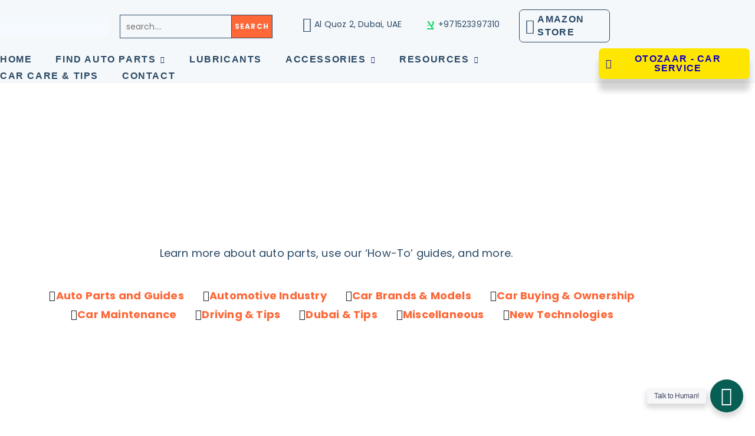

--- FILE ---
content_type: text/html; charset=UTF-8
request_url: https://noorhantrdg.com/2023/04/24/page/2/
body_size: 58363
content:
<!DOCTYPE html>
<html class="html" lang="en-US" prefix="og: https://ogp.me/ns#">
<head>
	<meta charset="UTF-8">
	<link rel="profile" href="https://gmpg.org/xfn/11">

	<meta name="viewport" content="width=device-width, initial-scale=1">
<!-- Search Engine Optimization by Rank Math PRO - https://rankmath.com/ -->
<title>%date% - Noorhan Auto Spare Parts</title>
<meta name="robots" content="follow, noindex"/>
<meta property="og:locale" content="en_US" />
<meta property="og:type" content="article" />
<meta property="og:title" content="%date% - Noorhan Auto Spare Parts" />
<meta property="og:url" content="https://noorhantrdg.com/2023/04/24/page/2/" />
<meta property="og:site_name" content="Noorhan Auto Spare Parts" />
<meta property="article:publisher" content="https://www.facebook.com/Noorhan-Trd-108779288021782" />
<meta name="twitter:card" content="summary_large_image" />
<meta name="twitter:site" content="@NoorhanTrd" />
<script type="application/ld+json" class="rank-math-schema-pro">{"@context":"https://schema.org","@graph":[{"@type":"Place","@id":"https://noorhantrdg.com/#place","geo":{"@type":"GeoCoordinates","latitude":"25.132051","longitude":" 55.240334"},"hasMap":"https://www.google.com/maps/search/?api=1&amp;query=25.132051, 55.240334","address":{"@type":"PostalAddress","streetAddress":"12, Noorhan - 12th St - near Shaklan Supermarket 3","addressLocality":"Al Quoz Industrial Area 2","addressRegion":"Dubai","addressCountry":"United Arab Emirates"}},{"@type":"AutoPartsStore","@id":"https://noorhantrdg.com/#organization","name":"Noorhan \u2013 Genuine Auto Parts","url":"https://noorhantrdg.com","sameAs":["https://www.facebook.com/Noorhan-Trd-108779288021782","https://twitter.com/NoorhanTrd"],"email":"noorhantrdg@gmail.com","address":{"@type":"PostalAddress","streetAddress":"12, Noorhan - 12th St - near Shaklan Supermarket 3","addressLocality":"Al Quoz Industrial Area 2","addressRegion":"Dubai","addressCountry":"United Arab Emirates"},"logo":{"@type":"ImageObject","@id":"https://noorhantrdg.com/#logo","url":"https://noorhantrdg.com/wp-content/uploads/2022/04/cube-logo.png","contentUrl":"https://noorhantrdg.com/wp-content/uploads/2022/04/cube-logo.png","caption":"Noorhan Auto Spare Parts","inLanguage":"en-US","width":"289","height":"59"},"openingHours":["Monday,Tuesday,Wednesday,Thursday,Friday,Saturday 08:30-19:00"],"location":{"@id":"https://noorhantrdg.com/#place"},"image":{"@id":"https://noorhantrdg.com/#logo"},"telephone":"+97143397110"},{"@type":"WebSite","@id":"https://noorhantrdg.com/#website","url":"https://noorhantrdg.com","name":"Noorhan Auto Spare Parts","alternateName":"Noorhan Auto","publisher":{"@id":"https://noorhantrdg.com/#organization"},"inLanguage":"en-US"},{"@type":"BreadcrumbList","@id":"https://noorhantrdg.com/2023/04/24/page/2/#breadcrumb","itemListElement":[{"@type":"ListItem","position":"1","item":{"@id":"https://noorhantrdg.com","name":"Home"}},{"@type":"ListItem","position":"2","item":{"@id":"https://noorhantrdg.com/2026/","name":"Archives for"}},{"@type":"ListItem","position":"3","item":{"@id":"https://noorhantrdg.com/2026/01/","name":"Archives for"}}]},{"@type":"CollectionPage","@id":"https://noorhantrdg.com/2023/04/24/page/2/#webpage","url":"https://noorhantrdg.com/2023/04/24/page/2/","name":"%date% - Noorhan Auto Spare Parts","isPartOf":{"@id":"https://noorhantrdg.com/#website"},"inLanguage":"en-US","breadcrumb":{"@id":"https://noorhantrdg.com/2023/04/24/page/2/#breadcrumb"}}]}</script>
<!-- /Rank Math WordPress SEO plugin -->

<link rel='dns-prefetch' href='//www.googletagmanager.com' />
<link rel='dns-prefetch' href='//fonts.googleapis.com' />
<link rel='preconnect' href='https://fonts.gstatic.com' />
<link rel="alternate" type="application/rss+xml" title="Noorhan Auto Spare Parts &raquo; Feed" href="https://noorhantrdg.com/feed/" />
<link rel="alternate" type="application/rss+xml" title="Noorhan Auto Spare Parts &raquo; Comments Feed" href="https://noorhantrdg.com/comments/feed/" />
<style id='wp-img-auto-sizes-contain-inline-css'>
img:is([sizes=auto i],[sizes^="auto," i]){contain-intrinsic-size:3000px 1500px}
/*# sourceURL=wp-img-auto-sizes-contain-inline-css */
</style>
<link rel='stylesheet' id='fluentform-elementor-widget-css' href='https://noorhantrdg.com/wp-content/plugins/fluentform/assets/css/fluent-forms-elementor-widget.css?ver=6.1.14' media='all' />
<link rel='stylesheet' id='font-awesome-5-all-css' href='https://noorhantrdg.com/wp-content/plugins/elementor/assets/lib/font-awesome/css/all.min.css?ver=3.34.2' media='all' />
<link rel='stylesheet' id='font-awesome-4-shim-css' href='https://noorhantrdg.com/wp-content/plugins/elementor/assets/lib/font-awesome/css/v4-shims.min.css?ver=3.34.2' media='all' />
<link rel='stylesheet' id='elementor-frontend-css' href='https://noorhantrdg.com/wp-content/plugins/elementor/assets/css/frontend.min.css?ver=3.34.2' media='all' />
<link rel='stylesheet' id='eael-general-css' href='https://noorhantrdg.com/wp-content/plugins/essential-addons-for-elementor-lite/assets/front-end/css/view/general.min.css?ver=6.5.8' media='all' />
<link rel='stylesheet' id='eael-32186-css' href='https://noorhantrdg.com/wp-content/uploads/essential-addons-elementor/eael-32186.css?ver=6.9' media='all' />
<link rel='stylesheet' id='elementor-post-32186-css' href='https://noorhantrdg.com/wp-content/uploads/elementor/css/post-32186.css?ver=1769169612' media='all' />
<link rel='stylesheet' id='pafe-28134-css' href='https://noorhantrdg.com/wp-content/uploads/premium-addons-elementor/pafe-28134.css?ver=6.9' media='all' />
<link rel='stylesheet' id='elementor-post-28134-css' href='https://noorhantrdg.com/wp-content/uploads/elementor/css/post-28134.css?ver=1769169612' media='all' />
<link rel='stylesheet' id='jkit-elements-main-css' href='https://noorhantrdg.com/wp-content/plugins/jeg-elementor-kit/assets/css/elements/main.css?ver=3.0.2' media='all' />
<style id='wp-emoji-styles-inline-css'>

	img.wp-smiley, img.emoji {
		display: inline !important;
		border: none !important;
		box-shadow: none !important;
		height: 1em !important;
		width: 1em !important;
		margin: 0 0.07em !important;
		vertical-align: -0.1em !important;
		background: none !important;
		padding: 0 !important;
	}
/*# sourceURL=wp-emoji-styles-inline-css */
</style>
<link rel='stylesheet' id='wp-block-library-css' href='https://noorhantrdg.com/wp-includes/css/dist/block-library/style.min.css?ver=6.9' media='all' />
<style id='wp-block-library-theme-inline-css'>
.wp-block-audio :where(figcaption){color:#555;font-size:13px;text-align:center}.is-dark-theme .wp-block-audio :where(figcaption){color:#ffffffa6}.wp-block-audio{margin:0 0 1em}.wp-block-code{border:1px solid #ccc;border-radius:4px;font-family:Menlo,Consolas,monaco,monospace;padding:.8em 1em}.wp-block-embed :where(figcaption){color:#555;font-size:13px;text-align:center}.is-dark-theme .wp-block-embed :where(figcaption){color:#ffffffa6}.wp-block-embed{margin:0 0 1em}.blocks-gallery-caption{color:#555;font-size:13px;text-align:center}.is-dark-theme .blocks-gallery-caption{color:#ffffffa6}:root :where(.wp-block-image figcaption){color:#555;font-size:13px;text-align:center}.is-dark-theme :root :where(.wp-block-image figcaption){color:#ffffffa6}.wp-block-image{margin:0 0 1em}.wp-block-pullquote{border-bottom:4px solid;border-top:4px solid;color:currentColor;margin-bottom:1.75em}.wp-block-pullquote :where(cite),.wp-block-pullquote :where(footer),.wp-block-pullquote__citation{color:currentColor;font-size:.8125em;font-style:normal;text-transform:uppercase}.wp-block-quote{border-left:.25em solid;margin:0 0 1.75em;padding-left:1em}.wp-block-quote cite,.wp-block-quote footer{color:currentColor;font-size:.8125em;font-style:normal;position:relative}.wp-block-quote:where(.has-text-align-right){border-left:none;border-right:.25em solid;padding-left:0;padding-right:1em}.wp-block-quote:where(.has-text-align-center){border:none;padding-left:0}.wp-block-quote.is-large,.wp-block-quote.is-style-large,.wp-block-quote:where(.is-style-plain){border:none}.wp-block-search .wp-block-search__label{font-weight:700}.wp-block-search__button{border:1px solid #ccc;padding:.375em .625em}:where(.wp-block-group.has-background){padding:1.25em 2.375em}.wp-block-separator.has-css-opacity{opacity:.4}.wp-block-separator{border:none;border-bottom:2px solid;margin-left:auto;margin-right:auto}.wp-block-separator.has-alpha-channel-opacity{opacity:1}.wp-block-separator:not(.is-style-wide):not(.is-style-dots){width:100px}.wp-block-separator.has-background:not(.is-style-dots){border-bottom:none;height:1px}.wp-block-separator.has-background:not(.is-style-wide):not(.is-style-dots){height:2px}.wp-block-table{margin:0 0 1em}.wp-block-table td,.wp-block-table th{word-break:normal}.wp-block-table :where(figcaption){color:#555;font-size:13px;text-align:center}.is-dark-theme .wp-block-table :where(figcaption){color:#ffffffa6}.wp-block-video :where(figcaption){color:#555;font-size:13px;text-align:center}.is-dark-theme .wp-block-video :where(figcaption){color:#ffffffa6}.wp-block-video{margin:0 0 1em}:root :where(.wp-block-template-part.has-background){margin-bottom:0;margin-top:0;padding:1.25em 2.375em}
/*# sourceURL=/wp-includes/css/dist/block-library/theme.min.css */
</style>
<style id='classic-theme-styles-inline-css'>
/*! This file is auto-generated */
.wp-block-button__link{color:#fff;background-color:#32373c;border-radius:9999px;box-shadow:none;text-decoration:none;padding:calc(.667em + 2px) calc(1.333em + 2px);font-size:1.125em}.wp-block-file__button{background:#32373c;color:#fff;text-decoration:none}
/*# sourceURL=/wp-includes/css/classic-themes.min.css */
</style>
<style id='global-styles-inline-css'>
:root{--wp--preset--aspect-ratio--square: 1;--wp--preset--aspect-ratio--4-3: 4/3;--wp--preset--aspect-ratio--3-4: 3/4;--wp--preset--aspect-ratio--3-2: 3/2;--wp--preset--aspect-ratio--2-3: 2/3;--wp--preset--aspect-ratio--16-9: 16/9;--wp--preset--aspect-ratio--9-16: 9/16;--wp--preset--color--black: #000000;--wp--preset--color--cyan-bluish-gray: #abb8c3;--wp--preset--color--white: #ffffff;--wp--preset--color--pale-pink: #f78da7;--wp--preset--color--vivid-red: #cf2e2e;--wp--preset--color--luminous-vivid-orange: #ff6900;--wp--preset--color--luminous-vivid-amber: #fcb900;--wp--preset--color--light-green-cyan: #7bdcb5;--wp--preset--color--vivid-green-cyan: #00d084;--wp--preset--color--pale-cyan-blue: #8ed1fc;--wp--preset--color--vivid-cyan-blue: #0693e3;--wp--preset--color--vivid-purple: #9b51e0;--wp--preset--gradient--vivid-cyan-blue-to-vivid-purple: linear-gradient(135deg,rgb(6,147,227) 0%,rgb(155,81,224) 100%);--wp--preset--gradient--light-green-cyan-to-vivid-green-cyan: linear-gradient(135deg,rgb(122,220,180) 0%,rgb(0,208,130) 100%);--wp--preset--gradient--luminous-vivid-amber-to-luminous-vivid-orange: linear-gradient(135deg,rgb(252,185,0) 0%,rgb(255,105,0) 100%);--wp--preset--gradient--luminous-vivid-orange-to-vivid-red: linear-gradient(135deg,rgb(255,105,0) 0%,rgb(207,46,46) 100%);--wp--preset--gradient--very-light-gray-to-cyan-bluish-gray: linear-gradient(135deg,rgb(238,238,238) 0%,rgb(169,184,195) 100%);--wp--preset--gradient--cool-to-warm-spectrum: linear-gradient(135deg,rgb(74,234,220) 0%,rgb(151,120,209) 20%,rgb(207,42,186) 40%,rgb(238,44,130) 60%,rgb(251,105,98) 80%,rgb(254,248,76) 100%);--wp--preset--gradient--blush-light-purple: linear-gradient(135deg,rgb(255,206,236) 0%,rgb(152,150,240) 100%);--wp--preset--gradient--blush-bordeaux: linear-gradient(135deg,rgb(254,205,165) 0%,rgb(254,45,45) 50%,rgb(107,0,62) 100%);--wp--preset--gradient--luminous-dusk: linear-gradient(135deg,rgb(255,203,112) 0%,rgb(199,81,192) 50%,rgb(65,88,208) 100%);--wp--preset--gradient--pale-ocean: linear-gradient(135deg,rgb(255,245,203) 0%,rgb(182,227,212) 50%,rgb(51,167,181) 100%);--wp--preset--gradient--electric-grass: linear-gradient(135deg,rgb(202,248,128) 0%,rgb(113,206,126) 100%);--wp--preset--gradient--midnight: linear-gradient(135deg,rgb(2,3,129) 0%,rgb(40,116,252) 100%);--wp--preset--font-size--small: 13px;--wp--preset--font-size--medium: 20px;--wp--preset--font-size--large: 36px;--wp--preset--font-size--x-large: 42px;--wp--preset--spacing--20: 0.44rem;--wp--preset--spacing--30: 0.67rem;--wp--preset--spacing--40: 1rem;--wp--preset--spacing--50: 1.5rem;--wp--preset--spacing--60: 2.25rem;--wp--preset--spacing--70: 3.38rem;--wp--preset--spacing--80: 5.06rem;--wp--preset--shadow--natural: 6px 6px 9px rgba(0, 0, 0, 0.2);--wp--preset--shadow--deep: 12px 12px 50px rgba(0, 0, 0, 0.4);--wp--preset--shadow--sharp: 6px 6px 0px rgba(0, 0, 0, 0.2);--wp--preset--shadow--outlined: 6px 6px 0px -3px rgb(255, 255, 255), 6px 6px rgb(0, 0, 0);--wp--preset--shadow--crisp: 6px 6px 0px rgb(0, 0, 0);}:where(.is-layout-flex){gap: 0.5em;}:where(.is-layout-grid){gap: 0.5em;}body .is-layout-flex{display: flex;}.is-layout-flex{flex-wrap: wrap;align-items: center;}.is-layout-flex > :is(*, div){margin: 0;}body .is-layout-grid{display: grid;}.is-layout-grid > :is(*, div){margin: 0;}:where(.wp-block-columns.is-layout-flex){gap: 2em;}:where(.wp-block-columns.is-layout-grid){gap: 2em;}:where(.wp-block-post-template.is-layout-flex){gap: 1.25em;}:where(.wp-block-post-template.is-layout-grid){gap: 1.25em;}.has-black-color{color: var(--wp--preset--color--black) !important;}.has-cyan-bluish-gray-color{color: var(--wp--preset--color--cyan-bluish-gray) !important;}.has-white-color{color: var(--wp--preset--color--white) !important;}.has-pale-pink-color{color: var(--wp--preset--color--pale-pink) !important;}.has-vivid-red-color{color: var(--wp--preset--color--vivid-red) !important;}.has-luminous-vivid-orange-color{color: var(--wp--preset--color--luminous-vivid-orange) !important;}.has-luminous-vivid-amber-color{color: var(--wp--preset--color--luminous-vivid-amber) !important;}.has-light-green-cyan-color{color: var(--wp--preset--color--light-green-cyan) !important;}.has-vivid-green-cyan-color{color: var(--wp--preset--color--vivid-green-cyan) !important;}.has-pale-cyan-blue-color{color: var(--wp--preset--color--pale-cyan-blue) !important;}.has-vivid-cyan-blue-color{color: var(--wp--preset--color--vivid-cyan-blue) !important;}.has-vivid-purple-color{color: var(--wp--preset--color--vivid-purple) !important;}.has-black-background-color{background-color: var(--wp--preset--color--black) !important;}.has-cyan-bluish-gray-background-color{background-color: var(--wp--preset--color--cyan-bluish-gray) !important;}.has-white-background-color{background-color: var(--wp--preset--color--white) !important;}.has-pale-pink-background-color{background-color: var(--wp--preset--color--pale-pink) !important;}.has-vivid-red-background-color{background-color: var(--wp--preset--color--vivid-red) !important;}.has-luminous-vivid-orange-background-color{background-color: var(--wp--preset--color--luminous-vivid-orange) !important;}.has-luminous-vivid-amber-background-color{background-color: var(--wp--preset--color--luminous-vivid-amber) !important;}.has-light-green-cyan-background-color{background-color: var(--wp--preset--color--light-green-cyan) !important;}.has-vivid-green-cyan-background-color{background-color: var(--wp--preset--color--vivid-green-cyan) !important;}.has-pale-cyan-blue-background-color{background-color: var(--wp--preset--color--pale-cyan-blue) !important;}.has-vivid-cyan-blue-background-color{background-color: var(--wp--preset--color--vivid-cyan-blue) !important;}.has-vivid-purple-background-color{background-color: var(--wp--preset--color--vivid-purple) !important;}.has-black-border-color{border-color: var(--wp--preset--color--black) !important;}.has-cyan-bluish-gray-border-color{border-color: var(--wp--preset--color--cyan-bluish-gray) !important;}.has-white-border-color{border-color: var(--wp--preset--color--white) !important;}.has-pale-pink-border-color{border-color: var(--wp--preset--color--pale-pink) !important;}.has-vivid-red-border-color{border-color: var(--wp--preset--color--vivid-red) !important;}.has-luminous-vivid-orange-border-color{border-color: var(--wp--preset--color--luminous-vivid-orange) !important;}.has-luminous-vivid-amber-border-color{border-color: var(--wp--preset--color--luminous-vivid-amber) !important;}.has-light-green-cyan-border-color{border-color: var(--wp--preset--color--light-green-cyan) !important;}.has-vivid-green-cyan-border-color{border-color: var(--wp--preset--color--vivid-green-cyan) !important;}.has-pale-cyan-blue-border-color{border-color: var(--wp--preset--color--pale-cyan-blue) !important;}.has-vivid-cyan-blue-border-color{border-color: var(--wp--preset--color--vivid-cyan-blue) !important;}.has-vivid-purple-border-color{border-color: var(--wp--preset--color--vivid-purple) !important;}.has-vivid-cyan-blue-to-vivid-purple-gradient-background{background: var(--wp--preset--gradient--vivid-cyan-blue-to-vivid-purple) !important;}.has-light-green-cyan-to-vivid-green-cyan-gradient-background{background: var(--wp--preset--gradient--light-green-cyan-to-vivid-green-cyan) !important;}.has-luminous-vivid-amber-to-luminous-vivid-orange-gradient-background{background: var(--wp--preset--gradient--luminous-vivid-amber-to-luminous-vivid-orange) !important;}.has-luminous-vivid-orange-to-vivid-red-gradient-background{background: var(--wp--preset--gradient--luminous-vivid-orange-to-vivid-red) !important;}.has-very-light-gray-to-cyan-bluish-gray-gradient-background{background: var(--wp--preset--gradient--very-light-gray-to-cyan-bluish-gray) !important;}.has-cool-to-warm-spectrum-gradient-background{background: var(--wp--preset--gradient--cool-to-warm-spectrum) !important;}.has-blush-light-purple-gradient-background{background: var(--wp--preset--gradient--blush-light-purple) !important;}.has-blush-bordeaux-gradient-background{background: var(--wp--preset--gradient--blush-bordeaux) !important;}.has-luminous-dusk-gradient-background{background: var(--wp--preset--gradient--luminous-dusk) !important;}.has-pale-ocean-gradient-background{background: var(--wp--preset--gradient--pale-ocean) !important;}.has-electric-grass-gradient-background{background: var(--wp--preset--gradient--electric-grass) !important;}.has-midnight-gradient-background{background: var(--wp--preset--gradient--midnight) !important;}.has-small-font-size{font-size: var(--wp--preset--font-size--small) !important;}.has-medium-font-size{font-size: var(--wp--preset--font-size--medium) !important;}.has-large-font-size{font-size: var(--wp--preset--font-size--large) !important;}.has-x-large-font-size{font-size: var(--wp--preset--font-size--x-large) !important;}
:where(.wp-block-post-template.is-layout-flex){gap: 1.25em;}:where(.wp-block-post-template.is-layout-grid){gap: 1.25em;}
:where(.wp-block-term-template.is-layout-flex){gap: 1.25em;}:where(.wp-block-term-template.is-layout-grid){gap: 1.25em;}
:where(.wp-block-columns.is-layout-flex){gap: 2em;}:where(.wp-block-columns.is-layout-grid){gap: 2em;}
:root :where(.wp-block-pullquote){font-size: 1.5em;line-height: 1.6;}
/*# sourceURL=global-styles-inline-css */
</style>
<link rel='stylesheet' id='uwac-css' href='https://noorhantrdg.com/wp-content/plugins/ultimatewhatsappchat110/public/css/uwac-public.css?ver=1.1.0' media='all' />
<link rel='stylesheet' id='uwac_dynamic-themes-css' href='https://noorhantrdg.com/wp-admin/admin-ajax.php?action=uwac_dynamic_themes&#038;ver=1.1.0' media='all' />
<link rel='stylesheet' id='elementor-icons-css' href='https://noorhantrdg.com/wp-content/plugins/elementor/assets/lib/eicons/css/elementor-icons.min.css?ver=5.46.0' media='all' />
<link rel='stylesheet' id='elementor-post-27940-css' href='https://noorhantrdg.com/wp-content/uploads/elementor/css/post-27940.css?ver=1769169612' media='all' />
<link rel='stylesheet' id='cute-alert-css' href='https://noorhantrdg.com/wp-content/plugins/metform/public/assets/lib/cute-alert/style.css?ver=4.1.2' media='all' />
<link rel='stylesheet' id='text-editor-style-css' href='https://noorhantrdg.com/wp-content/plugins/metform/public/assets/css/text-editor.css?ver=4.1.2' media='all' />
<link rel='stylesheet' id='elementor-post-15673-css' href='https://noorhantrdg.com/wp-content/uploads/elementor/css/post-15673.css?ver=1769169614' media='all' />
<link rel='stylesheet' id='elementor-post-15132-css' href='https://noorhantrdg.com/wp-content/uploads/elementor/css/post-15132.css?ver=1769169614' media='all' />
<link rel='stylesheet' id='font-awesome-css' href='https://noorhantrdg.com/wp-content/themes/oceanwp/assets/fonts/fontawesome/css/all.min.css?ver=6.7.2' media='all' />
<link rel='stylesheet' id='simple-line-icons-css' href='https://noorhantrdg.com/wp-content/themes/oceanwp/assets/css/third/simple-line-icons.min.css?ver=2.4.0' media='all' />
<link rel='stylesheet' id='oceanwp-style-css' href='https://noorhantrdg.com/wp-content/themes/oceanwp/assets/css/style.min.css?ver=4.1.4' media='all' />
<link rel='stylesheet' id='oceanwp-google-font-poppins-css' href='//fonts.googleapis.com/css?family=Poppins%3A100%2C200%2C300%2C400%2C500%2C600%2C700%2C800%2C900%2C100i%2C200i%2C300i%2C400i%2C500i%2C600i%2C700i%2C800i%2C900i&#038;subset=latin&#038;display=swap&#038;ver=6.9' media='all' />
<link rel='stylesheet' id='e-animation-fadeIn-css' href='https://noorhantrdg.com/wp-content/plugins/elementor/assets/lib/animations/styles/fadeIn.min.css?ver=3.34.2' media='all' />
<link rel='stylesheet' id='widget-heading-css' href='https://noorhantrdg.com/wp-content/plugins/elementor/assets/css/widget-heading.min.css?ver=3.34.2' media='all' />
<link rel='stylesheet' id='widget-search-form-css' href='https://noorhantrdg.com/wp-content/plugins/elementor-pro/assets/css/widget-search-form.min.css?ver=3.34.2' media='all' />
<link rel='stylesheet' id='elementor-icons-shared-0-css' href='https://noorhantrdg.com/wp-content/plugins/elementor/assets/lib/font-awesome/css/fontawesome.min.css?ver=5.15.3' media='all' />
<link rel='stylesheet' id='elementor-icons-fa-solid-css' href='https://noorhantrdg.com/wp-content/plugins/elementor/assets/lib/font-awesome/css/solid.min.css?ver=5.15.3' media='all' />
<link rel='stylesheet' id='widget-posts-css' href='https://noorhantrdg.com/wp-content/plugins/elementor-pro/assets/css/widget-posts.min.css?ver=3.34.2' media='all' />
<link rel='stylesheet' id='elementor-post-33527-css' href='https://noorhantrdg.com/wp-content/uploads/elementor/css/post-33527.css?ver=1769170093' media='all' />
<link rel='stylesheet' id='tablepress-default-css' href='https://noorhantrdg.com/wp-content/plugins/tablepress/css/build/default.css?ver=3.2.6' media='all' />
<link rel='stylesheet' id='jeg_customizer_font-css' href='//fonts.googleapis.com/css?family=Nunito+Sans%3Areguler&#038;display=swap&#038;ver=1.3.0' media='all' />
<link rel='stylesheet' id='ekit-widget-styles-css' href='https://noorhantrdg.com/wp-content/plugins/elementskit-lite/widgets/init/assets/css/widget-styles.css?ver=3.7.8' media='all' />
<link rel='stylesheet' id='ekit-responsive-css' href='https://noorhantrdg.com/wp-content/plugins/elementskit-lite/widgets/init/assets/css/responsive.css?ver=3.7.8' media='all' />
<link rel='stylesheet' id='oe-widgets-style-css' href='https://noorhantrdg.com/wp-content/plugins/ocean-extra/assets/css/widgets.css?ver=6.9' media='all' />
<link rel='stylesheet' id='oss-social-share-style-css' href='https://noorhantrdg.com/wp-content/plugins/ocean-social-sharing/assets/css/style.min.css?ver=6.9' media='all' />
<link rel='stylesheet' id='elementor-gf-local-teko-css' href='https://noorhantrdg.com/wp-content/uploads/elementor/google-fonts/css/teko.css?ver=1742642409' media='all' />
<link rel='stylesheet' id='elementor-gf-local-poppins-css' href='https://noorhantrdg.com/wp-content/uploads/elementor/google-fonts/css/poppins.css?ver=1742642418' media='all' />
<link rel='stylesheet' id='elementor-gf-local-heebo-css' href='https://noorhantrdg.com/wp-content/uploads/elementor/google-fonts/css/heebo.css?ver=1742642440' media='all' />
<link rel='stylesheet' id='elementor-gf-local-montserrat-css' href='https://noorhantrdg.com/wp-content/uploads/elementor/google-fonts/css/montserrat.css?ver=1742642476' media='all' />
<link rel='stylesheet' id='elementor-icons-jkiticon-css' href='https://noorhantrdg.com/wp-content/plugins/jeg-elementor-kit/assets/fonts/jkiticon/jkiticon.css?ver=3.0.2' media='all' />
<link rel='stylesheet' id='elementor-icons-fa-brands-css' href='https://noorhantrdg.com/wp-content/plugins/elementor/assets/lib/font-awesome/css/brands.min.css?ver=5.15.3' media='all' />
<link rel='stylesheet' id='elementor-icons-fa-regular-css' href='https://noorhantrdg.com/wp-content/plugins/elementor/assets/lib/font-awesome/css/regular.min.css?ver=5.15.3' media='all' />
<script src="https://noorhantrdg.com/wp-content/plugins/elementor/assets/lib/font-awesome/js/v4-shims.min.js?ver=3.34.2" id="font-awesome-4-shim-js"></script>
<script src="https://noorhantrdg.com/wp-includes/js/jquery/jquery.min.js?ver=3.7.1" id="jquery-core-js"></script>
<script src="https://noorhantrdg.com/wp-includes/js/jquery/jquery-migrate.min.js?ver=3.4.1" id="jquery-migrate-js"></script>
<script src="https://noorhantrdg.com/wp-content/plugins/ultimatewhatsappchat110/public/js/uwac-public.js?ver=1.1.0" id="uwac-js"></script>

<!-- Google tag (gtag.js) snippet added by Site Kit -->
<!-- Google Analytics snippet added by Site Kit -->
<script src="https://www.googletagmanager.com/gtag/js?id=G-5X86NMPQ18" id="google_gtagjs-js" async></script>
<script id="google_gtagjs-js-after">
window.dataLayer = window.dataLayer || [];function gtag(){dataLayer.push(arguments);}
gtag("set","linker",{"domains":["noorhantrdg.com"]});
gtag("js", new Date());
gtag("set", "developer_id.dZTNiMT", true);
gtag("config", "G-5X86NMPQ18");
//# sourceURL=google_gtagjs-js-after
</script>
<link rel="https://api.w.org/" href="https://noorhantrdg.com/wp-json/" /><link rel="EditURI" type="application/rsd+xml" title="RSD" href="https://noorhantrdg.com/xmlrpc.php?rsd" />
<!-- start Simple Custom CSS and JS -->
<script src="https://cdn.pagesense.io/js/841298954/7eab91a6ba7347eaa990157e35c04818.js"></script>

<!-- end Simple Custom CSS and JS -->
<!-- start Simple Custom CSS and JS -->
<!-- Add HTML code to the header or the footer.

For example, you can use the following code for loading the jQuery library from Google CDN:
<script src="https://ajax.googleapis.com/ajax/libs/jquery/3.6.1/jquery.min.js"></script>

or the following one for loading the Bootstrap library from jsDelivr:
<link href="https://cdn.jsdelivr.net/npm/bootstrap@5.2.3/dist/css/bootstrap.min.css" rel="stylesheet" integrity="sha384-rbsA2VBKQhggwzxH7pPCaAqO46MgnOM80zW1RWuH61DGLwZJEdK2Kadq2F9CUG65" crossorigin="anonymous">

-- End of the comment --> 

<script src="https://cdn.pagesense.io/js/noorhangeneraltradingllc/8c300bafdaf846baa40f2b9043e7f248.js"></script><!-- end Simple Custom CSS and JS -->
<meta name="generator" content="Site Kit by Google 1.170.0" /><meta name="ti-site-data" content="[base64]" /><meta name="generator" content="Elementor 3.34.2; features: additional_custom_breakpoints; settings: css_print_method-external, google_font-enabled, font_display-auto">
			<style>
				.e-con.e-parent:nth-of-type(n+4):not(.e-lazyloaded):not(.e-no-lazyload),
				.e-con.e-parent:nth-of-type(n+4):not(.e-lazyloaded):not(.e-no-lazyload) * {
					background-image: none !important;
				}
				@media screen and (max-height: 1024px) {
					.e-con.e-parent:nth-of-type(n+3):not(.e-lazyloaded):not(.e-no-lazyload),
					.e-con.e-parent:nth-of-type(n+3):not(.e-lazyloaded):not(.e-no-lazyload) * {
						background-image: none !important;
					}
				}
				@media screen and (max-height: 640px) {
					.e-con.e-parent:nth-of-type(n+2):not(.e-lazyloaded):not(.e-no-lazyload),
					.e-con.e-parent:nth-of-type(n+2):not(.e-lazyloaded):not(.e-no-lazyload) * {
						background-image: none !important;
					}
				}
			</style>
			<script id='nitro-telemetry-meta' nitro-exclude>window.NPTelemetryMetadata={missReason: (!window.NITROPACK_STATE ? 'cache not found' : 'hit'),pageType: 'archive',isEligibleForOptimization: true,}</script><script id='nitro-generic' nitro-exclude>(()=>{window.NitroPack=window.NitroPack||{coreVersion:"na",isCounted:!1};let e=document.createElement("script");if(e.src="https://nitroscripts.com/gzWWfBFOjSeZUNBFATfqhtQiPNfOdMaJ",e.async=!0,e.id="nitro-script",document.head.appendChild(e),!window.NitroPack.isCounted){window.NitroPack.isCounted=!0;let t=()=>{navigator.sendBeacon("https://to.getnitropack.com/p",JSON.stringify({siteId:"gzWWfBFOjSeZUNBFATfqhtQiPNfOdMaJ",url:window.location.href,isOptimized:!!window.IS_NITROPACK,coreVersion:"na",missReason:window.NPTelemetryMetadata?.missReason||"",pageType:window.NPTelemetryMetadata?.pageType||"",isEligibleForOptimization:!!window.NPTelemetryMetadata?.isEligibleForOptimization}))};(()=>{let e=()=>new Promise(e=>{"complete"===document.readyState?e():window.addEventListener("load",e)}),i=()=>new Promise(e=>{document.prerendering?document.addEventListener("prerenderingchange",e,{once:!0}):e()}),a=async()=>{await i(),await e(),t()};a()})(),window.addEventListener("pageshow",e=>{if(e.persisted){let i=document.prerendering||self.performance?.getEntriesByType?.("navigation")[0]?.activationStart>0;"visible"!==document.visibilityState||i||t()}})}})();</script><script src="https://cdn.pagesense.io/js/841298954/7eab91a6ba7347eaa990157e35c04818.js"></script><link rel="icon" href="https://noorhantrdg.com/wp-content/uploads/2024/11/cropped-favicon-2-32x32.png" sizes="32x32" />
<link rel="icon" href="https://noorhantrdg.com/wp-content/uploads/2024/11/cropped-favicon-2-192x192.png" sizes="192x192" />
<link rel="apple-touch-icon" href="https://noorhantrdg.com/wp-content/uploads/2024/11/cropped-favicon-2-180x180.png" />
<meta name="msapplication-TileImage" content="https://noorhantrdg.com/wp-content/uploads/2024/11/cropped-favicon-2-270x270.png" />
<!-- OceanWP CSS -->
<style type="text/css">
/* Colors */a:hover,a.light:hover,.theme-heading .text::before,.theme-heading .text::after,#top-bar-content >a:hover,#top-bar-social li.oceanwp-email a:hover,#site-navigation-wrap .dropdown-menu >li >a:hover,#site-header.medium-header #medium-searchform button:hover,.oceanwp-mobile-menu-icon a:hover,.blog-entry.post .blog-entry-header .entry-title a:hover,.blog-entry.post .blog-entry-readmore a:hover,.blog-entry.thumbnail-entry .blog-entry-category a,ul.meta li a:hover,.dropcap,.single nav.post-navigation .nav-links .title,body .related-post-title a:hover,body #wp-calendar caption,body .contact-info-widget.default i,body .contact-info-widget.big-icons i,body .custom-links-widget .oceanwp-custom-links li a:hover,body .custom-links-widget .oceanwp-custom-links li a:hover:before,body .posts-thumbnails-widget li a:hover,body .social-widget li.oceanwp-email a:hover,.comment-author .comment-meta .comment-reply-link,#respond #cancel-comment-reply-link:hover,#footer-widgets .footer-box a:hover,#footer-bottom a:hover,#footer-bottom #footer-bottom-menu a:hover,.sidr a:hover,.sidr-class-dropdown-toggle:hover,.sidr-class-menu-item-has-children.active >a,.sidr-class-menu-item-has-children.active >a >.sidr-class-dropdown-toggle,input[type=checkbox]:checked:before{color:#b61e37}.single nav.post-navigation .nav-links .title .owp-icon use,.blog-entry.post .blog-entry-readmore a:hover .owp-icon use,body .contact-info-widget.default .owp-icon use,body .contact-info-widget.big-icons .owp-icon use{stroke:#b61e37}input[type="button"],input[type="reset"],input[type="submit"],button[type="submit"],.button,#site-navigation-wrap .dropdown-menu >li.btn >a >span,.thumbnail:hover i,.thumbnail:hover .link-post-svg-icon,.post-quote-content,.omw-modal .omw-close-modal,body .contact-info-widget.big-icons li:hover i,body .contact-info-widget.big-icons li:hover .owp-icon,body div.wpforms-container-full .wpforms-form input[type=submit],body div.wpforms-container-full .wpforms-form button[type=submit],body div.wpforms-container-full .wpforms-form .wpforms-page-button,.woocommerce-cart .wp-element-button,.woocommerce-checkout .wp-element-button,.wp-block-button__link{background-color:#b61e37}.widget-title{border-color:#b61e37}blockquote{border-color:#b61e37}.wp-block-quote{border-color:#b61e37}#searchform-dropdown{border-color:#b61e37}.dropdown-menu .sub-menu{border-color:#b61e37}.blog-entry.large-entry .blog-entry-readmore a:hover{border-color:#b61e37}.oceanwp-newsletter-form-wrap input[type="email"]:focus{border-color:#b61e37}.social-widget li.oceanwp-email a:hover{border-color:#b61e37}#respond #cancel-comment-reply-link:hover{border-color:#b61e37}body .contact-info-widget.big-icons li:hover i{border-color:#b61e37}body .contact-info-widget.big-icons li:hover .owp-icon{border-color:#b61e37}#footer-widgets .oceanwp-newsletter-form-wrap input[type="email"]:focus{border-color:#b61e37}input[type="button"]:hover,input[type="reset"]:hover,input[type="submit"]:hover,button[type="submit"]:hover,input[type="button"]:focus,input[type="reset"]:focus,input[type="submit"]:focus,button[type="submit"]:focus,.button:hover,.button:focus,#site-navigation-wrap .dropdown-menu >li.btn >a:hover >span,.post-quote-author,.omw-modal .omw-close-modal:hover,body div.wpforms-container-full .wpforms-form input[type=submit]:hover,body div.wpforms-container-full .wpforms-form button[type=submit]:hover,body div.wpforms-container-full .wpforms-form .wpforms-page-button:hover,.woocommerce-cart .wp-element-button:hover,.woocommerce-checkout .wp-element-button:hover,.wp-block-button__link:hover{background-color:#2e3147}table th,table td,hr,.content-area,body.content-left-sidebar #content-wrap .content-area,.content-left-sidebar .content-area,#top-bar-wrap,#site-header,#site-header.top-header #search-toggle,.dropdown-menu ul li,.centered-minimal-page-header,.blog-entry.post,.blog-entry.grid-entry .blog-entry-inner,.blog-entry.thumbnail-entry .blog-entry-bottom,.single-post .entry-title,.single .entry-share-wrap .entry-share,.single .entry-share,.single .entry-share ul li a,.single nav.post-navigation,.single nav.post-navigation .nav-links .nav-previous,#author-bio,#author-bio .author-bio-avatar,#author-bio .author-bio-social li a,#related-posts,#comments,.comment-body,#respond #cancel-comment-reply-link,#blog-entries .type-page,.page-numbers a,.page-numbers span:not(.elementor-screen-only),.page-links span,body #wp-calendar caption,body #wp-calendar th,body #wp-calendar tbody,body .contact-info-widget.default i,body .contact-info-widget.big-icons i,body .contact-info-widget.big-icons .owp-icon,body .contact-info-widget.default .owp-icon,body .posts-thumbnails-widget li,body .tagcloud a{border-color:}a{color:#ffffff}a .owp-icon use{stroke:#ffffff}body .theme-button,body input[type="submit"],body button[type="submit"],body button,body .button,body div.wpforms-container-full .wpforms-form input[type=submit],body div.wpforms-container-full .wpforms-form button[type=submit],body div.wpforms-container-full .wpforms-form .wpforms-page-button,.woocommerce-cart .wp-element-button,.woocommerce-checkout .wp-element-button,.wp-block-button__link{border-color:#ffffff}body .theme-button:hover,body input[type="submit"]:hover,body button[type="submit"]:hover,body button:hover,body .button:hover,body div.wpforms-container-full .wpforms-form input[type=submit]:hover,body div.wpforms-container-full .wpforms-form input[type=submit]:active,body div.wpforms-container-full .wpforms-form button[type=submit]:hover,body div.wpforms-container-full .wpforms-form button[type=submit]:active,body div.wpforms-container-full .wpforms-form .wpforms-page-button:hover,body div.wpforms-container-full .wpforms-form .wpforms-page-button:active,.woocommerce-cart .wp-element-button:hover,.woocommerce-checkout .wp-element-button:hover,.wp-block-button__link:hover{border-color:#ffffff}form input[type="text"],form input[type="password"],form input[type="email"],form input[type="url"],form input[type="date"],form input[type="month"],form input[type="time"],form input[type="datetime"],form input[type="datetime-local"],form input[type="week"],form input[type="number"],form input[type="search"],form input[type="tel"],form input[type="color"],form select,form textarea,.select2-container .select2-choice,.woocommerce .woocommerce-checkout .select2-container--default .select2-selection--single{border-color:#ededed}body div.wpforms-container-full .wpforms-form input[type=date],body div.wpforms-container-full .wpforms-form input[type=datetime],body div.wpforms-container-full .wpforms-form input[type=datetime-local],body div.wpforms-container-full .wpforms-form input[type=email],body div.wpforms-container-full .wpforms-form input[type=month],body div.wpforms-container-full .wpforms-form input[type=number],body div.wpforms-container-full .wpforms-form input[type=password],body div.wpforms-container-full .wpforms-form input[type=range],body div.wpforms-container-full .wpforms-form input[type=search],body div.wpforms-container-full .wpforms-form input[type=tel],body div.wpforms-container-full .wpforms-form input[type=text],body div.wpforms-container-full .wpforms-form input[type=time],body div.wpforms-container-full .wpforms-form input[type=url],body div.wpforms-container-full .wpforms-form input[type=week],body div.wpforms-container-full .wpforms-form select,body div.wpforms-container-full .wpforms-form textarea{border-color:#ededed}form input[type="text"]:focus,form input[type="password"]:focus,form input[type="email"]:focus,form input[type="tel"]:focus,form input[type="url"]:focus,form input[type="search"]:focus,form textarea:focus,.select2-drop-active,.select2-dropdown-open.select2-drop-above .select2-choice,.select2-dropdown-open.select2-drop-above .select2-choices,.select2-drop.select2-drop-above.select2-drop-active,.select2-container-active .select2-choice,.select2-container-active .select2-choices{border-color:#e0e0e0}body div.wpforms-container-full .wpforms-form input:focus,body div.wpforms-container-full .wpforms-form textarea:focus,body div.wpforms-container-full .wpforms-form select:focus{border-color:#e0e0e0}form input[type="text"],form input[type="password"],form input[type="email"],form input[type="url"],form input[type="date"],form input[type="month"],form input[type="time"],form input[type="datetime"],form input[type="datetime-local"],form input[type="week"],form input[type="number"],form input[type="search"],form input[type="tel"],form input[type="color"],form select,form textarea,.woocommerce .woocommerce-checkout .select2-container--default .select2-selection--single{background-color:#ffffff}body div.wpforms-container-full .wpforms-form input[type=date],body div.wpforms-container-full .wpforms-form input[type=datetime],body div.wpforms-container-full .wpforms-form input[type=datetime-local],body div.wpforms-container-full .wpforms-form input[type=email],body div.wpforms-container-full .wpforms-form input[type=month],body div.wpforms-container-full .wpforms-form input[type=number],body div.wpforms-container-full .wpforms-form input[type=password],body div.wpforms-container-full .wpforms-form input[type=range],body div.wpforms-container-full .wpforms-form input[type=search],body div.wpforms-container-full .wpforms-form input[type=tel],body div.wpforms-container-full .wpforms-form input[type=text],body div.wpforms-container-full .wpforms-form input[type=time],body div.wpforms-container-full .wpforms-form input[type=url],body div.wpforms-container-full .wpforms-form input[type=week],body div.wpforms-container-full .wpforms-form select,body div.wpforms-container-full .wpforms-form textarea{background-color:#ffffff}.page-header .page-header-title,.page-header.background-image-page-header .page-header-title{color:#ffffff}.site-breadcrumbs,.background-image-page-header .site-breadcrumbs{color:#ffffff}.site-breadcrumbs ul li .breadcrumb-sep,.site-breadcrumbs ol li .breadcrumb-sep{color:#ffffff}.site-breadcrumbs a,.background-image-page-header .site-breadcrumbs a{color:#81d742}.site-breadcrumbs a .owp-icon use,.background-image-page-header .site-breadcrumbs a .owp-icon use{stroke:#81d742}.site-breadcrumbs a:hover,.background-image-page-header .site-breadcrumbs a:hover{color:#b61e37}.site-breadcrumbs a:hover .owp-icon use,.background-image-page-header .site-breadcrumbs a:hover .owp-icon use{stroke:#b61e37}/* OceanWP Style Settings CSS */.theme-button,input[type="submit"],button[type="submit"],button,.button,body div.wpforms-container-full .wpforms-form input[type=submit],body div.wpforms-container-full .wpforms-form button[type=submit],body div.wpforms-container-full .wpforms-form .wpforms-page-button{border-style:solid}.theme-button,input[type="submit"],button[type="submit"],button,.button,body div.wpforms-container-full .wpforms-form input[type=submit],body div.wpforms-container-full .wpforms-form button[type=submit],body div.wpforms-container-full .wpforms-form .wpforms-page-button{border-width:1px}form input[type="text"],form input[type="password"],form input[type="email"],form input[type="url"],form input[type="date"],form input[type="month"],form input[type="time"],form input[type="datetime"],form input[type="datetime-local"],form input[type="week"],form input[type="number"],form input[type="search"],form input[type="tel"],form input[type="color"],form select,form textarea{padding:12px 15px 12px 15px}body div.wpforms-container-full .wpforms-form input[type=date],body div.wpforms-container-full .wpforms-form input[type=datetime],body div.wpforms-container-full .wpforms-form input[type=datetime-local],body div.wpforms-container-full .wpforms-form input[type=email],body div.wpforms-container-full .wpforms-form input[type=month],body div.wpforms-container-full .wpforms-form input[type=number],body div.wpforms-container-full .wpforms-form input[type=password],body div.wpforms-container-full .wpforms-form input[type=range],body div.wpforms-container-full .wpforms-form input[type=search],body div.wpforms-container-full .wpforms-form input[type=tel],body div.wpforms-container-full .wpforms-form input[type=text],body div.wpforms-container-full .wpforms-form input[type=time],body div.wpforms-container-full .wpforms-form input[type=url],body div.wpforms-container-full .wpforms-form input[type=week],body div.wpforms-container-full .wpforms-form select,body div.wpforms-container-full .wpforms-form textarea{padding:12px 15px 12px 15px;height:auto}form input[type="text"],form input[type="password"],form input[type="email"],form input[type="url"],form input[type="date"],form input[type="month"],form input[type="time"],form input[type="datetime"],form input[type="datetime-local"],form input[type="week"],form input[type="number"],form input[type="search"],form input[type="tel"],form input[type="color"],form select,form textarea{border-width:1px 1px 4px 1px}body div.wpforms-container-full .wpforms-form input[type=date],body div.wpforms-container-full .wpforms-form input[type=datetime],body div.wpforms-container-full .wpforms-form input[type=datetime-local],body div.wpforms-container-full .wpforms-form input[type=email],body div.wpforms-container-full .wpforms-form input[type=month],body div.wpforms-container-full .wpforms-form input[type=number],body div.wpforms-container-full .wpforms-form input[type=password],body div.wpforms-container-full .wpforms-form input[type=range],body div.wpforms-container-full .wpforms-form input[type=search],body div.wpforms-container-full .wpforms-form input[type=tel],body div.wpforms-container-full .wpforms-form input[type=text],body div.wpforms-container-full .wpforms-form input[type=time],body div.wpforms-container-full .wpforms-form input[type=url],body div.wpforms-container-full .wpforms-form input[type=week],body div.wpforms-container-full .wpforms-form select,body div.wpforms-container-full .wpforms-form textarea{border-width:1px 1px 4px 1px}form input[type="text"],form input[type="password"],form input[type="email"],form input[type="url"],form input[type="date"],form input[type="month"],form input[type="time"],form input[type="datetime"],form input[type="datetime-local"],form input[type="week"],form input[type="number"],form input[type="search"],form input[type="tel"],form input[type="color"],form select,form textarea,.woocommerce .woocommerce-checkout .select2-container--default .select2-selection--single{border-style:solid}body div.wpforms-container-full .wpforms-form input[type=date],body div.wpforms-container-full .wpforms-form input[type=datetime],body div.wpforms-container-full .wpforms-form input[type=datetime-local],body div.wpforms-container-full .wpforms-form input[type=email],body div.wpforms-container-full .wpforms-form input[type=month],body div.wpforms-container-full .wpforms-form input[type=number],body div.wpforms-container-full .wpforms-form input[type=password],body div.wpforms-container-full .wpforms-form input[type=range],body div.wpforms-container-full .wpforms-form input[type=search],body div.wpforms-container-full .wpforms-form input[type=tel],body div.wpforms-container-full .wpforms-form input[type=text],body div.wpforms-container-full .wpforms-form input[type=time],body div.wpforms-container-full .wpforms-form input[type=url],body div.wpforms-container-full .wpforms-form input[type=week],body div.wpforms-container-full .wpforms-form select,body div.wpforms-container-full .wpforms-form textarea{border-style:solid}form input[type="text"],form input[type="password"],form input[type="email"],form input[type="url"],form input[type="date"],form input[type="month"],form input[type="time"],form input[type="datetime"],form input[type="datetime-local"],form input[type="week"],form input[type="number"],form input[type="search"],form input[type="tel"],form input[type="color"],form select,form textarea{border-radius:3px}body div.wpforms-container-full .wpforms-form input[type=date],body div.wpforms-container-full .wpforms-form input[type=datetime],body div.wpforms-container-full .wpforms-form input[type=datetime-local],body div.wpforms-container-full .wpforms-form input[type=email],body div.wpforms-container-full .wpforms-form input[type=month],body div.wpforms-container-full .wpforms-form input[type=number],body div.wpforms-container-full .wpforms-form input[type=password],body div.wpforms-container-full .wpforms-form input[type=range],body div.wpforms-container-full .wpforms-form input[type=search],body div.wpforms-container-full .wpforms-form input[type=tel],body div.wpforms-container-full .wpforms-form input[type=text],body div.wpforms-container-full .wpforms-form input[type=time],body div.wpforms-container-full .wpforms-form input[type=url],body div.wpforms-container-full .wpforms-form input[type=week],body div.wpforms-container-full .wpforms-form select,body div.wpforms-container-full .wpforms-form textarea{border-radius:3px}.page-numbers a,.page-numbers span:not(.elementor-screen-only),.page-links span{border-width:2px}@media (max-width:768px){.page-numbers a,.page-numbers span:not(.elementor-screen-only),.page-links span{border-width:px}}@media (max-width:480px){.page-numbers a,.page-numbers span:not(.elementor-screen-only),.page-links span{border-width:px}}/* Header */#site-navigation-wrap .dropdown-menu >li >a,#site-navigation-wrap .dropdown-menu >li >span.opl-logout-link,.oceanwp-mobile-menu-icon a,.mobile-menu-close,.after-header-content-inner >a{line-height:84px}#site-header.has-header-media .overlay-header-media{background-color:rgba(0,0,0,0.5)}#site-logo #site-logo-inner a img,#site-header.center-header #site-navigation-wrap .middle-site-logo a img{max-width:182px}#site-logo a.site-logo-text{color:#2c2c2c}#site-navigation-wrap .dropdown-menu >li >a,.oceanwp-mobile-menu-icon a,#searchform-header-replace-close{color:#2c2c2c}#site-navigation-wrap .dropdown-menu >li >a .owp-icon use,.oceanwp-mobile-menu-icon a .owp-icon use,#searchform-header-replace-close .owp-icon use{stroke:#2c2c2c}#site-logo.has-responsive-logo .responsive-logo-link img{max-height:40px}/* Topbar */#top-bar-social li a{color:#f9f9f9}#top-bar-social li a .owp-icon use{stroke:#f9f9f9}#top-bar-social li a:hover{color:#bba795!important}#top-bar-social li a:hover .owp-icon use{stroke:#bba795!important}#top-bar-wrap,.oceanwp-top-bar-sticky{background-color:#b61e37}#top-bar-wrap,#top-bar-content strong{color:#fcfcfc}#top-bar-content a,#top-bar-social-alt a{color:#2c2c2c}/* Blog CSS */.ocean-single-post-header ul.meta-item li a:hover{color:#333333}/* Footer Widgets */#footer-widgets{padding:0}#footer-widgets{background-color:#3f444a}#footer-widgets,#footer-widgets p,#footer-widgets li a:before,#footer-widgets .contact-info-widget span.oceanwp-contact-title,#footer-widgets .recent-posts-date,#footer-widgets .recent-posts-comments,#footer-widgets .widget-recent-posts-icons li .fa{color:#a0a8b1}#footer-widgets li,#footer-widgets #wp-calendar caption,#footer-widgets #wp-calendar th,#footer-widgets #wp-calendar tbody,#footer-widgets .contact-info-widget i,#footer-widgets .oceanwp-newsletter-form-wrap input[type="email"],#footer-widgets .posts-thumbnails-widget li,#footer-widgets .social-widget li a{border-color:#202326}#footer-widgets .contact-info-widget .owp-icon{border-color:#202326}#footer-widgets .footer-box a,#footer-widgets a{color:#75828c}#footer-widgets .footer-box a:hover,#footer-widgets a:hover{color:#ffffff}/* Footer Copyright */#footer-bottom{background-color:#3f444a}#footer-bottom,#footer-bottom p{color:#a0a8b1}#footer-bottom a,#footer-bottom #footer-bottom-menu a{color:#75828c}#footer-bottom a:hover,#footer-bottom #footer-bottom-menu a:hover{color:#ffffff}/* Typography */body{font-family:Poppins;font-size:14px;line-height:1.8}h1,h2,h3,h4,h5,h6,.theme-heading,.widget-title,.oceanwp-widget-recent-posts-title,.comment-reply-title,.entry-title,.sidebar-box .widget-title{font-family:Poppins;line-height:1.4}h1{font-size:32px;line-height:1.4}h2{font-size:26px;line-height:1.4}h3{font-size:20px;line-height:1.4}h4{font-size:18px;line-height:1.4}h5{font-size:14px;line-height:1.4}h6{font-size:15px;line-height:1.4}.page-header .page-header-title,.page-header.background-image-page-header .page-header-title{font-size:32px;line-height:1.4}.page-header .page-subheading{font-size:15px;line-height:1.8}.site-breadcrumbs,.site-breadcrumbs a{font-size:13px;line-height:1.4}#top-bar-content,#top-bar-social-alt{font-size:12px;line-height:1.8;letter-spacing:.6px;text-transform:uppercase}#site-logo a.site-logo-text{font-size:24px;line-height:1.8}#site-navigation-wrap .dropdown-menu >li >a,#site-header.full_screen-header .fs-dropdown-menu >li >a,#site-header.top-header #site-navigation-wrap .dropdown-menu >li >a,#site-header.center-header #site-navigation-wrap .dropdown-menu >li >a,#site-header.medium-header #site-navigation-wrap .dropdown-menu >li >a,.oceanwp-mobile-menu-icon a{font-family:Poppins;font-size:13px;letter-spacing:1px}.dropdown-menu ul li a.menu-link,#site-header.full_screen-header .fs-dropdown-menu ul.sub-menu li a{font-size:12px;line-height:1.2;letter-spacing:.6px}.sidr-class-dropdown-menu li a,a.sidr-class-toggle-sidr-close,#mobile-dropdown ul li a,body #mobile-fullscreen ul li a{font-size:15px;line-height:1.8}.blog-entry.post .blog-entry-header .entry-title a{font-size:24px;line-height:1.4}.ocean-single-post-header .single-post-title{font-size:34px;line-height:1.4;letter-spacing:.6px}.ocean-single-post-header ul.meta-item li,.ocean-single-post-header ul.meta-item li a{font-size:13px;line-height:1.4;letter-spacing:.6px}.ocean-single-post-header .post-author-name,.ocean-single-post-header .post-author-name a{font-size:14px;line-height:1.4;letter-spacing:.6px}.ocean-single-post-header .post-author-description{font-size:12px;line-height:1.4;letter-spacing:.6px}.single-post .entry-title{line-height:1.4;letter-spacing:.6px}.single-post ul.meta li,.single-post ul.meta li a{font-size:14px;line-height:1.4;letter-spacing:.6px}.sidebar-box .widget-title,.sidebar-box.widget_block .wp-block-heading{font-size:12px;line-height:1;letter-spacing:1px}#footer-widgets .footer-box .widget-title{font-size:11px;line-height:1;letter-spacing:1px}#footer-bottom #copyright{font-size:12px;line-height:1;letter-spacing:1px;text-transform:uppercase}#footer-bottom #footer-bottom-menu{font-size:12px;line-height:1;letter-spacing:1px;text-transform:uppercase}.woocommerce-store-notice.demo_store{line-height:2;letter-spacing:1.5px}.demo_store .woocommerce-store-notice__dismiss-link{line-height:2;letter-spacing:1.5px}.woocommerce ul.products li.product li.title h2,.woocommerce ul.products li.product li.title a{font-size:14px;line-height:1.5}.woocommerce ul.products li.product li.category,.woocommerce ul.products li.product li.category a{font-size:12px;line-height:1}.woocommerce ul.products li.product .price{font-size:18px;line-height:1}.woocommerce ul.products li.product .button,.woocommerce ul.products li.product .product-inner .added_to_cart{font-size:12px;line-height:1.5;letter-spacing:1px}.woocommerce ul.products li.owp-woo-cond-notice span,.woocommerce ul.products li.owp-woo-cond-notice a{font-size:16px;line-height:1;letter-spacing:1px;font-weight:600;text-transform:capitalize}.woocommerce div.product .product_title{font-size:24px;line-height:1.4;letter-spacing:.6px}.woocommerce div.product p.price{font-size:36px;line-height:1}.woocommerce .owp-btn-normal .summary form button.button,.woocommerce .owp-btn-big .summary form button.button,.woocommerce .owp-btn-very-big .summary form button.button{font-size:12px;line-height:1.5;letter-spacing:1px;text-transform:uppercase}.woocommerce div.owp-woo-single-cond-notice span,.woocommerce div.owp-woo-single-cond-notice a{font-size:18px;line-height:2;letter-spacing:1.5px;font-weight:600;text-transform:capitalize}.ocean-preloader--active .preloader-after-content{font-size:20px;line-height:1.8;letter-spacing:.6px}
</style></head>

<body class="archive date paged wp-custom-logo wp-embed-responsive paged-2 date-paged-2 wp-theme-oceanwp jkit-color-scheme oceanwp-theme fullscreen-mobile no-header-border default-breakpoint has-sidebar content-right-sidebar page-header-disabled has-breadcrumbs pagination-left elementor-page-33527 elementor-default elementor-template-full-width elementor-kit-27940" itemscope="itemscope" itemtype="https://schema.org/WebPage">

	
	
	<div id="outer-wrap" class="site clr">

		<a class="skip-link screen-reader-text" href="#main">Skip to content</a>

		
		<div id="wrap" class="clr">

			
			<div class="ekit-template-content-markup ekit-template-content-header">		<div data-elementor-type="wp-post" data-elementor-id="32186" class="elementor elementor-32186" data-elementor-post-type="elementskit_template">
						<section class="elementor-section elementor-top-section elementor-element elementor-element-11be3216 elementor-section-content-middle elementor-section-full_width elementor-section-stretched elementor-section-height-default elementor-section-height-default" data-id="11be3216" data-element_type="section" data-settings="{&quot;stretch_section&quot;:&quot;section-stretched&quot;,&quot;background_background&quot;:&quot;classic&quot;}">
						<div class="elementor-container elementor-column-gap-no">
					<div class="elementor-column elementor-col-100 elementor-top-column elementor-element elementor-element-3615d32d" data-id="3615d32d" data-element_type="column" data-settings="{&quot;background_background&quot;:&quot;classic&quot;}">
			<div class="elementor-widget-wrap elementor-element-populated">
						<section class="elementor-section elementor-inner-section elementor-element elementor-element-52806324 elementor-section-content-middle elementor-hidden-mobile elementor-section-boxed elementor-section-height-default elementor-section-height-default" data-id="52806324" data-element_type="section" data-settings="{&quot;background_background&quot;:&quot;classic&quot;}">
						<div class="elementor-container elementor-column-gap-no">
					<div class="elementor-column elementor-col-14 elementor-inner-column elementor-element elementor-element-33c5c638" data-id="33c5c638" data-element_type="column">
			<div class="elementor-widget-wrap elementor-element-populated">
						<div class="elementor-element elementor-element-f3984d0 elementor-widget elementor-widget-image" data-id="f3984d0" data-element_type="widget" data-widget_type="image.default">
				<div class="elementor-widget-container">
																<a href="/">
							<img fetchpriority="high" width="800" height="131" src="https://noorhantrdg.com/wp-content/uploads/2024/11/Noorhan-logo.png" class="attachment-full size-full wp-image-39385" alt="" decoding="async" srcset="https://noorhantrdg.com/wp-content/uploads/2024/11/Noorhan-logo.png 800w, https://noorhantrdg.com/wp-content/uploads/2024/11/Noorhan-logo-300x49.png 300w, https://noorhantrdg.com/wp-content/uploads/2024/11/Noorhan-logo-768x126.png 768w" sizes="(max-width: 800px) 100vw, 800px" />								</a>
															</div>
				</div>
					</div>
		</div>
				<div class="elementor-column elementor-col-14 elementor-inner-column elementor-element elementor-element-ee8b455" data-id="ee8b455" data-element_type="column">
			<div class="elementor-widget-wrap elementor-element-populated">
						<div class="elementor-element elementor-element-ceb089e elementor-widget__width-initial elementor-widget elementor-widget-jkit_search" data-id="ceb089e" data-element_type="widget" data-widget_type="jkit_search.default">
				<div class="elementor-widget-container">
					<div  class="jeg-elementor-kit jkit-search jeg_module___6973b8f2d4737" ><div class="jkit-search-panel">
					<form role="search" method="get" class="jkit-search-group" action="https://noorhantrdg.com/">
						<input type="search" class="jkit-search-field" placeholder="search...." value="" name="s" />
						<button type="submit" class="jkit-search-button" aria-label="search-button">Search</button>
					</form>
				</div></div>				</div>
				</div>
					</div>
		</div>
				<div class="elementor-column elementor-col-14 elementor-inner-column elementor-element elementor-element-f4eeafb" data-id="f4eeafb" data-element_type="column">
			<div class="elementor-widget-wrap elementor-element-populated">
						<div class="elementor-element elementor-element-0bcad48 elementor-position-inline-start elementor-view-default elementor-mobile-position-block-start elementor-widget elementor-widget-icon-box" data-id="0bcad48" data-element_type="widget" data-widget_type="icon-box.default">
				<div class="elementor-widget-container">
							<div class="elementor-icon-box-wrapper">

						<div class="elementor-icon-box-icon">
				<span  class="elementor-icon">
				<i aria-hidden="true" class="fas fa-map-marker-alt"></i>				</span>
			</div>
			
						<div class="elementor-icon-box-content">

				
									<p class="elementor-icon-box-description">
						Al Quoz 2, Dubai, UAE					</p>
				
			</div>
			
		</div>
						</div>
				</div>
					</div>
		</div>
				<div class="elementor-column elementor-col-14 elementor-inner-column elementor-element elementor-element-87f2ffa" data-id="87f2ffa" data-element_type="column">
			<div class="elementor-widget-wrap elementor-element-populated">
						<div class="elementor-element elementor-element-e4e3572 elementor-position-inline-start elementor-view-default elementor-mobile-position-block-start elementor-widget elementor-widget-icon-box" data-id="e4e3572" data-element_type="widget" data-widget_type="icon-box.default">
				<div class="elementor-widget-container">
							<div class="elementor-icon-box-wrapper">

						<div class="elementor-icon-box-icon">
				<a href="http://wa.me/+971523397310" class="elementor-icon" tabindex="-1">
				<i aria-hidden="true" class="jki jki-whatsapp-1-light"></i>				</a>
			</div>
			
						<div class="elementor-icon-box-content">

				
									<p class="elementor-icon-box-description">
						+971523397310					</p>
				
			</div>
			
		</div>
						</div>
				</div>
					</div>
		</div>
				<div class="elementor-column elementor-col-14 elementor-inner-column elementor-element elementor-element-bb46f9a elementor-hidden-tablet" data-id="bb46f9a" data-element_type="column">
			<div class="elementor-widget-wrap elementor-element-populated">
									<div data-eael_duration="{&quot;transitionDuration&quot;:1000}" data-eael_easing="{&quot;transitionEasing&quot;:&quot;ease&quot;}" data-eael_hover_duration="{&quot;transitionDuration&quot;:1000}" data-eael_hover_easing="{&quot;transitionEasing&quot;:&quot;ease&quot;}" class="eael_hover_effect elementor-element elementor-element-e85a4cf elementor-position-inline-start elementor-widget__width-initial elementor-view-default elementor-mobile-position-block-start elementor-widget elementor-widget-icon-box" data-id="e85a4cf" data-element_type="widget" data-settings="{&quot;eael_hover_effect_general_settings_easing&quot;:&quot;ease&quot;,&quot;eael_hover_effect_general_settings_hover_easing&quot;:&quot;ease&quot;}" data-widget_type="icon-box.default">
				<div class="elementor-widget-container">
							<div class="elementor-icon-box-wrapper">

						<div class="elementor-icon-box-icon">
				<a href="https://www.amazon.ae/stores/page/AF002978-6158-42F8-AEC8-7701C1CB3F2F" class="elementor-icon elementor-animation-shrink" tabindex="-1" aria-label="amazon store">
				<i aria-hidden="true" class="fab fa-amazon"></i>				</a>
			</div>
			
						<div class="elementor-icon-box-content">

									<h3 class="elementor-icon-box-title">
						<a href="https://www.amazon.ae/stores/page/AF002978-6158-42F8-AEC8-7701C1CB3F2F" >
							amazon store						</a>
					</h3>
				
				
			</div>
			
		</div>
						</div>
				</div>
					</div>
		</div>
				<div class="elementor-column elementor-col-14 elementor-inner-column elementor-element elementor-element-aeb59c2 elementor-hidden-tablet" data-id="aeb59c2" data-element_type="column">
			<div class="elementor-widget-wrap">
							</div>
		</div>
				<div class="elementor-column elementor-col-14 elementor-inner-column elementor-element elementor-element-5bc68ff" data-id="5bc68ff" data-element_type="column">
			<div class="elementor-widget-wrap">
							</div>
		</div>
					</div>
		</section>
				<section class="elementor-section elementor-inner-section elementor-element elementor-element-0277d76 elementor-hidden-desktop elementor-hidden-tablet elementor-section-boxed elementor-section-height-default elementor-section-height-default" data-id="0277d76" data-element_type="section">
						<div class="elementor-container elementor-column-gap-default">
					<div class="elementor-column elementor-col-50 elementor-inner-column elementor-element elementor-element-944b9fd" data-id="944b9fd" data-element_type="column">
			<div class="elementor-widget-wrap elementor-element-populated">
						<div class="elementor-element elementor-element-279bf5b elementor-widget elementor-widget-image" data-id="279bf5b" data-element_type="widget" data-widget_type="image.default">
				<div class="elementor-widget-container">
																<a href="/">
							<img fetchpriority="high" width="800" height="131" src="https://noorhantrdg.com/wp-content/uploads/2024/11/Noorhan-logo.png" class="attachment-full size-full wp-image-39385" alt="" decoding="async" srcset="https://noorhantrdg.com/wp-content/uploads/2024/11/Noorhan-logo.png 800w, https://noorhantrdg.com/wp-content/uploads/2024/11/Noorhan-logo-300x49.png 300w, https://noorhantrdg.com/wp-content/uploads/2024/11/Noorhan-logo-768x126.png 768w" sizes="(max-width: 800px) 100vw, 800px" />								</a>
															</div>
				</div>
					</div>
		</div>
				<div class="elementor-column elementor-col-50 elementor-inner-column elementor-element elementor-element-dc90dfc" data-id="dc90dfc" data-element_type="column">
			<div class="elementor-widget-wrap">
							</div>
		</div>
					</div>
		</section>
				<section class="elementor-section elementor-inner-section elementor-element elementor-element-375103e elementor-section-content-middle elementor-section-boxed elementor-section-height-default elementor-section-height-default" data-id="375103e" data-element_type="section" data-settings="{&quot;background_background&quot;:&quot;classic&quot;}">
						<div class="elementor-container elementor-column-gap-no">
					<div class="elementor-column elementor-col-66 elementor-inner-column elementor-element elementor-element-e8b124d" data-id="e8b124d" data-element_type="column">
			<div class="elementor-widget-wrap elementor-element-populated">
						<div class="elementor-element elementor-element-f6e81a5 elementor-widget elementor-widget-ekit-nav-menu" data-id="f6e81a5" data-element_type="widget" data-widget_type="ekit-nav-menu.default">
				<div class="elementor-widget-container">
							<nav class="ekit-wid-con ekit_menu_responsive_tablet" 
			data-hamburger-icon="" 
			data-hamburger-icon-type="icon" 
			data-responsive-breakpoint="1024">
			            <button class="elementskit-menu-hamburger elementskit-menu-toggler"  type="button" aria-label="hamburger-icon">
                                    <span class="elementskit-menu-hamburger-icon"></span><span class="elementskit-menu-hamburger-icon"></span><span class="elementskit-menu-hamburger-icon"></span>
                            </button>
            <div id="ekit-megamenu-mega-menu" class="elementskit-menu-container elementskit-menu-offcanvas-elements elementskit-navbar-nav-default ekit-nav-menu-one-page-no ekit-nav-dropdown-hover"><ul id="menu-mega-menu" class="elementskit-navbar-nav elementskit-menu-po-left submenu-click-on-icon"><li id="menu-item-35481" class="menu-item menu-item-type-post_type menu-item-object-page menu-item-home menu-item-35481 nav-item elementskit-mobile-builder-content" data-vertical-menu=750px><a href="https://noorhantrdg.com/" class="ekit-menu-nav-link">Home</a></li>
<li id="menu-item-35482" class="menu-item menu-item-type-custom menu-item-object-custom menu-item-35482 nav-item elementskit-dropdown-has top_position elementskit-dropdown-menu-full_width elementskit-megamenu-has elementskit-mobile-builder-content" data-vertical-menu=""><a href="#" class="ekit-menu-nav-link">Find Auto Parts<i aria-hidden="true" class="icon icon-down-arrow1 elementskit-submenu-indicator"></i></a><div class="elementskit-megamenu-panel">		<div data-elementor-type="wp-post" data-elementor-id="35487" class="elementor elementor-35487" data-elementor-post-type="elementskit_content">
						<section class="elementor-section elementor-top-section elementor-element elementor-element-12c1cf9 elementor-section-full_width elementor-section-height-default elementor-section-height-default" data-id="12c1cf9" data-element_type="section" data-settings="{&quot;background_background&quot;:&quot;classic&quot;}">
						<div class="elementor-container elementor-column-gap-default">
					<div class="elementor-column elementor-col-100 elementor-top-column elementor-element elementor-element-cf6b456" data-id="cf6b456" data-element_type="column">
			<div class="elementor-widget-wrap elementor-element-populated">
						<section class="elementor-section elementor-inner-section elementor-element elementor-element-61155b0 elementor-section-full_width elementor-section-height-default elementor-section-height-default" data-id="61155b0" data-element_type="section">
						<div class="elementor-container elementor-column-gap-default">
					<div class="elementor-column elementor-col-33 elementor-inner-column elementor-element elementor-element-d74489a" data-id="d74489a" data-element_type="column">
			<div class="elementor-widget-wrap elementor-element-populated">
						<div class="elementor-element elementor-element-c720b1f elementor-widget elementor-widget-heading" data-id="c720b1f" data-element_type="widget" data-widget_type="heading.default">
				<div class="elementor-widget-container">
					<h2 class="elementor-heading-title elementor-size-default"><a href="https://noorhantrdg.com/european-cars/">EUROPEAN CAR SPARE PARTS</a></h2>				</div>
				</div>
				<div class="elementor-element elementor-element-f1e4967 elementor-hidden-mobile elementor-widget elementor-widget-premium-img-gallery" data-id="f1e4967" data-element_type="widget" data-settings="{&quot;premium_gallery_img_content&quot;:[{&quot;premium_gallery_img_category&quot;:&quot;European&quot;,&quot;premium_gallery_img&quot;:{&quot;url&quot;:&quot;https:\/\/noorhantrdg.com\/wp-content\/uploads\/2023\/03\/bmw-1.png&quot;,&quot;id&quot;:28819,&quot;size&quot;:&quot;&quot;,&quot;alt&quot;:&quot;bmw spare parts in dubai&quot;,&quot;source&quot;:&quot;library&quot;},&quot;premium_gallery_link_whole&quot;:&quot;yes&quot;,&quot;_id&quot;:&quot;1475a20&quot;,&quot;premium_gallery_image_cell&quot;:{&quot;unit&quot;:&quot;px&quot;,&quot;size&quot;:2,&quot;sizes&quot;:[]},&quot;premium_gallery_image_vcell&quot;:{&quot;unit&quot;:&quot;px&quot;,&quot;size&quot;:1,&quot;sizes&quot;:[]},&quot;premium_gallery_img_link&quot;:{&quot;url&quot;:&quot;\/bmw-spare-parts\/&quot;,&quot;is_external&quot;:&quot;&quot;,&quot;nofollow&quot;:&quot;&quot;,&quot;custom_attributes&quot;:&quot;&quot;},&quot;premium_gallery_lightbox_whole&quot;:&quot;yes&quot;,&quot;premium_gallery_image_cell_tablet&quot;:{&quot;unit&quot;:&quot;px&quot;,&quot;size&quot;:&quot;&quot;,&quot;sizes&quot;:[]},&quot;premium_gallery_image_cell_mobile&quot;:{&quot;unit&quot;:&quot;px&quot;,&quot;size&quot;:&quot;&quot;,&quot;sizes&quot;:[]},&quot;premium_gallery_image_vcell_tablet&quot;:{&quot;unit&quot;:&quot;px&quot;,&quot;size&quot;:&quot;&quot;,&quot;sizes&quot;:[]},&quot;premium_gallery_image_vcell_mobile&quot;:{&quot;unit&quot;:&quot;px&quot;,&quot;size&quot;:&quot;&quot;,&quot;sizes&quot;:[]},&quot;premium_gallery_video&quot;:&quot;&quot;,&quot;premium_gallery_video_type&quot;:null,&quot;premium_gallery_video_url&quot;:null,&quot;premium_gallery_video_self&quot;:null,&quot;premium_gallery_video_self_url&quot;:null,&quot;premium_gallery_video_controls&quot;:null,&quot;premium_gallery_video_mute&quot;:null,&quot;premium_gallery_video_loop&quot;:null,&quot;download_button&quot;:null,&quot;privacy_mode&quot;:null,&quot;premmium_gallery_img_info&quot;:&quot;&quot;,&quot;premium_gallery_img_name&quot;:&quot;&quot;,&quot;premium_gallery_img_desc&quot;:&quot;&quot;,&quot;premium_gallery_img_link_type&quot;:&quot;url&quot;,&quot;premium_gallery_img_existing&quot;:null},{&quot;premium_gallery_img_category&quot;:&quot;European&quot;,&quot;premium_gallery_img&quot;:{&quot;url&quot;:&quot;https:\/\/noorhantrdg.com\/wp-content\/uploads\/2023\/03\/audi.png&quot;,&quot;id&quot;:27961,&quot;size&quot;:&quot;&quot;,&quot;alt&quot;:&quot;Audi spare Parts in Dubai&quot;,&quot;source&quot;:&quot;library&quot;},&quot;premium_gallery_link_whole&quot;:&quot;yes&quot;,&quot;_id&quot;:&quot;b41a7da&quot;,&quot;premium_gallery_image_cell&quot;:{&quot;unit&quot;:&quot;px&quot;,&quot;size&quot;:2,&quot;sizes&quot;:[]},&quot;premium_gallery_image_vcell&quot;:{&quot;unit&quot;:&quot;px&quot;,&quot;size&quot;:2,&quot;sizes&quot;:[]},&quot;premium_gallery_img_link&quot;:{&quot;url&quot;:&quot;\/audi-spare-parts\/&quot;,&quot;is_external&quot;:&quot;&quot;,&quot;nofollow&quot;:&quot;&quot;,&quot;custom_attributes&quot;:&quot;&quot;},&quot;premium_gallery_lightbox_whole&quot;:&quot;yes&quot;,&quot;premium_gallery_image_cell_tablet&quot;:{&quot;unit&quot;:&quot;px&quot;,&quot;size&quot;:&quot;&quot;,&quot;sizes&quot;:[]},&quot;premium_gallery_image_cell_mobile&quot;:{&quot;unit&quot;:&quot;px&quot;,&quot;size&quot;:&quot;&quot;,&quot;sizes&quot;:[]},&quot;premium_gallery_image_vcell_tablet&quot;:{&quot;unit&quot;:&quot;px&quot;,&quot;size&quot;:&quot;&quot;,&quot;sizes&quot;:[]},&quot;premium_gallery_image_vcell_mobile&quot;:{&quot;unit&quot;:&quot;px&quot;,&quot;size&quot;:&quot;&quot;,&quot;sizes&quot;:[]},&quot;premium_gallery_video&quot;:&quot;&quot;,&quot;premium_gallery_video_type&quot;:null,&quot;premium_gallery_video_url&quot;:null,&quot;premium_gallery_video_self&quot;:null,&quot;premium_gallery_video_self_url&quot;:null,&quot;premium_gallery_video_controls&quot;:null,&quot;premium_gallery_video_mute&quot;:null,&quot;premium_gallery_video_loop&quot;:null,&quot;download_button&quot;:null,&quot;privacy_mode&quot;:null,&quot;premmium_gallery_img_info&quot;:&quot;&quot;,&quot;premium_gallery_img_name&quot;:&quot;&quot;,&quot;premium_gallery_img_desc&quot;:&quot;&quot;,&quot;premium_gallery_img_link_type&quot;:&quot;url&quot;,&quot;premium_gallery_img_existing&quot;:null},{&quot;premium_gallery_img_category&quot;:&quot;Japanese&quot;,&quot;premium_gallery_img&quot;:{&quot;url&quot;:&quot;https:\/\/noorhantrdg.com\/wp-content\/uploads\/2023\/03\/porsche-1.png&quot;,&quot;id&quot;:28820,&quot;size&quot;:&quot;&quot;,&quot;alt&quot;:&quot;Porsche spare parts in Dubai&quot;,&quot;source&quot;:&quot;library&quot;},&quot;premium_gallery_link_whole&quot;:&quot;yes&quot;,&quot;_id&quot;:&quot;5dd5f9a&quot;,&quot;premium_gallery_image_cell&quot;:{&quot;unit&quot;:&quot;px&quot;,&quot;size&quot;:2,&quot;sizes&quot;:[]},&quot;premium_gallery_image_vcell&quot;:{&quot;unit&quot;:&quot;px&quot;,&quot;size&quot;:2,&quot;sizes&quot;:[]},&quot;premium_gallery_img_link&quot;:{&quot;url&quot;:&quot;\/porsche-spare-parts\/&quot;,&quot;is_external&quot;:&quot;&quot;,&quot;nofollow&quot;:&quot;&quot;,&quot;custom_attributes&quot;:&quot;&quot;},&quot;premium_gallery_lightbox_whole&quot;:&quot;yes&quot;,&quot;premium_gallery_image_cell_tablet&quot;:{&quot;unit&quot;:&quot;px&quot;,&quot;size&quot;:&quot;&quot;,&quot;sizes&quot;:[]},&quot;premium_gallery_image_cell_mobile&quot;:{&quot;unit&quot;:&quot;px&quot;,&quot;size&quot;:&quot;&quot;,&quot;sizes&quot;:[]},&quot;premium_gallery_image_vcell_tablet&quot;:{&quot;unit&quot;:&quot;px&quot;,&quot;size&quot;:&quot;&quot;,&quot;sizes&quot;:[]},&quot;premium_gallery_image_vcell_mobile&quot;:{&quot;unit&quot;:&quot;px&quot;,&quot;size&quot;:&quot;&quot;,&quot;sizes&quot;:[]},&quot;premium_gallery_video&quot;:&quot;&quot;,&quot;premium_gallery_video_type&quot;:null,&quot;premium_gallery_video_url&quot;:null,&quot;premium_gallery_video_self&quot;:null,&quot;premium_gallery_video_self_url&quot;:null,&quot;premium_gallery_video_controls&quot;:null,&quot;premium_gallery_video_mute&quot;:null,&quot;premium_gallery_video_loop&quot;:null,&quot;download_button&quot;:null,&quot;privacy_mode&quot;:null,&quot;premmium_gallery_img_info&quot;:&quot;&quot;,&quot;premium_gallery_img_name&quot;:&quot;&quot;,&quot;premium_gallery_img_desc&quot;:&quot;&quot;,&quot;premium_gallery_img_link_type&quot;:&quot;url&quot;,&quot;premium_gallery_img_existing&quot;:null},{&quot;premium_gallery_img_category&quot;:&quot;Japanese&quot;,&quot;premium_gallery_img&quot;:{&quot;url&quot;:&quot;https:\/\/noorhantrdg.com\/wp-content\/uploads\/2023\/03\/mercedes.png&quot;,&quot;id&quot;:27963,&quot;size&quot;:&quot;&quot;,&quot;alt&quot;:&quot;Mercedes spare parts in Dubai&quot;,&quot;source&quot;:&quot;library&quot;},&quot;premium_gallery_link_whole&quot;:&quot;yes&quot;,&quot;_id&quot;:&quot;ceb9032&quot;,&quot;premium_gallery_image_cell&quot;:{&quot;unit&quot;:&quot;px&quot;,&quot;size&quot;:2,&quot;sizes&quot;:[]},&quot;premium_gallery_image_vcell&quot;:{&quot;unit&quot;:&quot;px&quot;,&quot;size&quot;:2,&quot;sizes&quot;:[]},&quot;premium_gallery_img_link&quot;:{&quot;url&quot;:&quot;\/mercedes-spare-parts\/&quot;,&quot;is_external&quot;:&quot;&quot;,&quot;nofollow&quot;:&quot;&quot;,&quot;custom_attributes&quot;:&quot;&quot;},&quot;premium_gallery_lightbox_whole&quot;:&quot;yes&quot;,&quot;premium_gallery_image_cell_tablet&quot;:{&quot;unit&quot;:&quot;px&quot;,&quot;size&quot;:&quot;&quot;,&quot;sizes&quot;:[]},&quot;premium_gallery_image_cell_mobile&quot;:{&quot;unit&quot;:&quot;px&quot;,&quot;size&quot;:&quot;&quot;,&quot;sizes&quot;:[]},&quot;premium_gallery_image_vcell_tablet&quot;:{&quot;unit&quot;:&quot;px&quot;,&quot;size&quot;:&quot;&quot;,&quot;sizes&quot;:[]},&quot;premium_gallery_image_vcell_mobile&quot;:{&quot;unit&quot;:&quot;px&quot;,&quot;size&quot;:&quot;&quot;,&quot;sizes&quot;:[]},&quot;premium_gallery_video&quot;:&quot;&quot;,&quot;premium_gallery_video_type&quot;:null,&quot;premium_gallery_video_url&quot;:null,&quot;premium_gallery_video_self&quot;:null,&quot;premium_gallery_video_self_url&quot;:null,&quot;premium_gallery_video_controls&quot;:null,&quot;premium_gallery_video_mute&quot;:null,&quot;premium_gallery_video_loop&quot;:null,&quot;download_button&quot;:null,&quot;privacy_mode&quot;:null,&quot;premmium_gallery_img_info&quot;:&quot;&quot;,&quot;premium_gallery_img_name&quot;:&quot;&quot;,&quot;premium_gallery_img_desc&quot;:&quot;&quot;,&quot;premium_gallery_img_link_type&quot;:&quot;url&quot;,&quot;premium_gallery_img_existing&quot;:null},{&quot;premium_gallery_img_category&quot;:&quot;Japanese&quot;,&quot;premium_gallery_img&quot;:{&quot;url&quot;:&quot;https:\/\/noorhantrdg.com\/wp-content\/uploads\/2023\/03\/volkswagen.png&quot;,&quot;id&quot;:27964,&quot;size&quot;:&quot;&quot;,&quot;alt&quot;:&quot;Volkswagen spare parts in Dubai&quot;,&quot;source&quot;:&quot;library&quot;},&quot;premium_gallery_link_whole&quot;:&quot;yes&quot;,&quot;_id&quot;:&quot;2fd23b6&quot;,&quot;premium_gallery_image_cell&quot;:{&quot;unit&quot;:&quot;px&quot;,&quot;size&quot;:2,&quot;sizes&quot;:[]},&quot;premium_gallery_image_vcell&quot;:{&quot;unit&quot;:&quot;px&quot;,&quot;size&quot;:2,&quot;sizes&quot;:[]},&quot;premium_gallery_img_link&quot;:{&quot;url&quot;:&quot;\/volkswagen-spare-parts\/&quot;,&quot;is_external&quot;:&quot;&quot;,&quot;nofollow&quot;:&quot;&quot;,&quot;custom_attributes&quot;:&quot;&quot;},&quot;premium_gallery_lightbox_whole&quot;:&quot;yes&quot;,&quot;premium_gallery_image_cell_tablet&quot;:{&quot;unit&quot;:&quot;px&quot;,&quot;size&quot;:&quot;&quot;,&quot;sizes&quot;:[]},&quot;premium_gallery_image_cell_mobile&quot;:{&quot;unit&quot;:&quot;px&quot;,&quot;size&quot;:&quot;&quot;,&quot;sizes&quot;:[]},&quot;premium_gallery_image_vcell_tablet&quot;:{&quot;unit&quot;:&quot;px&quot;,&quot;size&quot;:&quot;&quot;,&quot;sizes&quot;:[]},&quot;premium_gallery_image_vcell_mobile&quot;:{&quot;unit&quot;:&quot;px&quot;,&quot;size&quot;:&quot;&quot;,&quot;sizes&quot;:[]},&quot;premium_gallery_video&quot;:&quot;&quot;,&quot;premium_gallery_video_type&quot;:null,&quot;premium_gallery_video_url&quot;:null,&quot;premium_gallery_video_self&quot;:null,&quot;premium_gallery_video_self_url&quot;:null,&quot;premium_gallery_video_controls&quot;:null,&quot;premium_gallery_video_mute&quot;:null,&quot;premium_gallery_video_loop&quot;:null,&quot;download_button&quot;:null,&quot;privacy_mode&quot;:null,&quot;premmium_gallery_img_info&quot;:&quot;&quot;,&quot;premium_gallery_img_name&quot;:&quot;&quot;,&quot;premium_gallery_img_desc&quot;:&quot;&quot;,&quot;premium_gallery_img_link_type&quot;:&quot;url&quot;,&quot;premium_gallery_img_existing&quot;:null},{&quot;premium_gallery_img_category&quot;:&quot;Japanese&quot;,&quot;premium_gallery_img&quot;:{&quot;url&quot;:&quot;https:\/\/noorhantrdg.com\/wp-content\/uploads\/2024\/07\/maybach.png&quot;,&quot;id&quot;:35725,&quot;size&quot;:&quot;&quot;,&quot;alt&quot;:&quot;&quot;,&quot;source&quot;:&quot;library&quot;},&quot;premium_gallery_link_whole&quot;:&quot;yes&quot;,&quot;premium_gallery_image_cell&quot;:{&quot;unit&quot;:&quot;px&quot;,&quot;size&quot;:2,&quot;sizes&quot;:[]},&quot;premium_gallery_image_vcell&quot;:{&quot;unit&quot;:&quot;px&quot;,&quot;size&quot;:2,&quot;sizes&quot;:[]},&quot;premium_gallery_lightbox_whole&quot;:&quot;yes&quot;,&quot;_id&quot;:&quot;fc46cff&quot;,&quot;premium_gallery_img_link&quot;:{&quot;url&quot;:&quot;\/maybach-spare-parts\/&quot;,&quot;is_external&quot;:&quot;&quot;,&quot;nofollow&quot;:&quot;&quot;,&quot;custom_attributes&quot;:&quot;&quot;},&quot;premium_gallery_image_cell_tablet&quot;:{&quot;unit&quot;:&quot;px&quot;,&quot;size&quot;:&quot;&quot;,&quot;sizes&quot;:[]},&quot;premium_gallery_image_cell_mobile&quot;:{&quot;unit&quot;:&quot;px&quot;,&quot;size&quot;:&quot;&quot;,&quot;sizes&quot;:[]},&quot;premium_gallery_image_vcell_tablet&quot;:{&quot;unit&quot;:&quot;px&quot;,&quot;size&quot;:&quot;&quot;,&quot;sizes&quot;:[]},&quot;premium_gallery_image_vcell_mobile&quot;:{&quot;unit&quot;:&quot;px&quot;,&quot;size&quot;:&quot;&quot;,&quot;sizes&quot;:[]},&quot;premium_gallery_video&quot;:&quot;&quot;,&quot;premium_gallery_video_type&quot;:null,&quot;premium_gallery_video_url&quot;:null,&quot;premium_gallery_video_self&quot;:null,&quot;premium_gallery_video_self_url&quot;:null,&quot;premium_gallery_video_controls&quot;:null,&quot;premium_gallery_video_mute&quot;:null,&quot;premium_gallery_video_loop&quot;:null,&quot;download_button&quot;:null,&quot;privacy_mode&quot;:null,&quot;premmium_gallery_img_info&quot;:&quot;&quot;,&quot;premium_gallery_img_name&quot;:&quot;&quot;,&quot;premium_gallery_img_desc&quot;:&quot;&quot;,&quot;premium_gallery_img_link_type&quot;:&quot;url&quot;,&quot;premium_gallery_img_existing&quot;:null}]}" data-widget_type="premium-img-gallery.default">
				<div class="elementor-widget-container">
					
	<div class="premium-img-gallery-no-lightbox elementor-invisible premium-img-gallery premium-img-gallery-masonry zoomin" id="premium-img-gallery-f1e4967">
		
		<div class="premium-gallery-container" data-settings="{&quot;img_size&quot;:&quot;masonry&quot;,&quot;filter&quot;:&quot;&quot;,&quot;theme&quot;:null,&quot;active_cat&quot;:&quot;*&quot;,&quot;ltr_mode&quot;:true,&quot;shuffle&quot;:false,&quot;sort_by&quot;:&quot;original-order&quot;,&quot;skin&quot;:&quot;style2&quot;}">

							<div class="premium-gallery-item elementor-repeater-item-1475a20 european">
				<div class="pa-gallery-img style2" onclick="">
					<div class="pa-gallery-img-container">
								<img width="160" height="160" src="https://noorhantrdg.com/wp-content/uploads/2023/03/bmw-1.png" class="attachment-full size-full wp-image-28819" alt="bmw spare parts in dubai" decoding="async" srcset="https://noorhantrdg.com/wp-content/uploads/2023/03/bmw-1.png 160w, https://noorhantrdg.com/wp-content/uploads/2023/03/bmw-1-150x150.png 150w" sizes="(max-width: 160px) 100vw, 160px" />							</div>
											<div class="pa-gallery-icons-caption-container">
							<div class="pa-gallery-icons-caption-cell">
															</div>
						</div>
													<a class="pa-gallery-whole-link" href="/bmw-spare-parts/">
								<span>
																	</span>
							</a>
											</div>
			</div>
							<div class="premium-gallery-item elementor-repeater-item-b41a7da european">
				<div class="pa-gallery-img style2" onclick="">
					<div class="pa-gallery-img-container">
								<img width="160" height="160" src="https://noorhantrdg.com/wp-content/uploads/2023/03/audi.png" class="attachment-full size-full wp-image-27961" alt="Audi spare Parts in Dubai" decoding="async" srcset="https://noorhantrdg.com/wp-content/uploads/2023/03/audi.png 160w, https://noorhantrdg.com/wp-content/uploads/2023/03/audi-150x150.png 150w" sizes="(max-width: 160px) 100vw, 160px" />							</div>
											<div class="pa-gallery-icons-caption-container">
							<div class="pa-gallery-icons-caption-cell">
															</div>
						</div>
													<a class="pa-gallery-whole-link" href="/audi-spare-parts/">
								<span>
																	</span>
							</a>
											</div>
			</div>
							<div class="premium-gallery-item elementor-repeater-item-5dd5f9a japanese">
				<div class="pa-gallery-img style2" onclick="">
					<div class="pa-gallery-img-container">
								<img loading="lazy" width="160" height="160" src="https://noorhantrdg.com/wp-content/uploads/2023/03/porsche-1.png" class="attachment-full size-full wp-image-28820" alt="Porsche spare parts in Dubai" decoding="async" srcset="https://noorhantrdg.com/wp-content/uploads/2023/03/porsche-1.png 160w, https://noorhantrdg.com/wp-content/uploads/2023/03/porsche-1-150x150.png 150w" sizes="(max-width: 160px) 100vw, 160px" />							</div>
											<div class="pa-gallery-icons-caption-container">
							<div class="pa-gallery-icons-caption-cell">
															</div>
						</div>
													<a class="pa-gallery-whole-link" href="/porsche-spare-parts/">
								<span>
																	</span>
							</a>
											</div>
			</div>
							<div class="premium-gallery-item elementor-repeater-item-ceb9032 japanese">
				<div class="pa-gallery-img style2" onclick="">
					<div class="pa-gallery-img-container">
								<img loading="lazy" width="160" height="160" src="https://noorhantrdg.com/wp-content/uploads/2023/03/mercedes.png" class="attachment-full size-full wp-image-27963" alt="Mercedes spare parts in Dubai" decoding="async" srcset="https://noorhantrdg.com/wp-content/uploads/2023/03/mercedes.png 160w, https://noorhantrdg.com/wp-content/uploads/2023/03/mercedes-150x150.png 150w" sizes="(max-width: 160px) 100vw, 160px" />							</div>
											<div class="pa-gallery-icons-caption-container">
							<div class="pa-gallery-icons-caption-cell">
															</div>
						</div>
													<a class="pa-gallery-whole-link" href="/mercedes-spare-parts/">
								<span>
																	</span>
							</a>
											</div>
			</div>
							<div class="premium-gallery-item elementor-repeater-item-2fd23b6 japanese">
				<div class="pa-gallery-img style2" onclick="">
					<div class="pa-gallery-img-container">
								<img loading="lazy" width="160" height="160" src="https://noorhantrdg.com/wp-content/uploads/2023/03/volkswagen.png" class="attachment-full size-full wp-image-27964" alt="Volkswagen spare parts in Dubai" decoding="async" srcset="https://noorhantrdg.com/wp-content/uploads/2023/03/volkswagen.png 160w, https://noorhantrdg.com/wp-content/uploads/2023/03/volkswagen-150x150.png 150w" sizes="(max-width: 160px) 100vw, 160px" />							</div>
											<div class="pa-gallery-icons-caption-container">
							<div class="pa-gallery-icons-caption-cell">
															</div>
						</div>
													<a class="pa-gallery-whole-link" href="/volkswagen-spare-parts/">
								<span>
																	</span>
							</a>
											</div>
			</div>
							<div class="premium-gallery-item elementor-repeater-item-fc46cff japanese">
				<div class="pa-gallery-img style2" onclick="">
					<div class="pa-gallery-img-container">
								<img loading="lazy" width="160" height="160" src="https://noorhantrdg.com/wp-content/uploads/2024/07/maybach.png" class="attachment-full size-full wp-image-35725" alt="" decoding="async" srcset="https://noorhantrdg.com/wp-content/uploads/2024/07/maybach.png 160w, https://noorhantrdg.com/wp-content/uploads/2024/07/maybach-150x150.png 150w" sizes="(max-width: 160px) 100vw, 160px" />							</div>
											<div class="pa-gallery-icons-caption-container">
							<div class="pa-gallery-icons-caption-cell">
															</div>
						</div>
													<a class="pa-gallery-whole-link" href="/maybach-spare-parts/">
								<span>
																	</span>
							</a>
											</div>
			</div>
			
					</div>

		
	</div>

		
				<style>
			@media( min-width: 1px ) and ( max-width:767px ) {
				#premium-img-gallery-f1e4967 .premium-gallery-caption {
					display: none;
				}
			}
		</style>
	
						</div>
				</div>
					</div>
		</div>
				<div class="elementor-column elementor-col-33 elementor-inner-column elementor-element elementor-element-9db5212" data-id="9db5212" data-element_type="column">
			<div class="elementor-widget-wrap elementor-element-populated">
						<div class="elementor-element elementor-element-3820672 elementor-widget elementor-widget-heading" data-id="3820672" data-element_type="widget" data-widget_type="heading.default">
				<div class="elementor-widget-container">
					<h2 class="elementor-heading-title elementor-size-default"><a href="https://noorhantrdg.com/japanese-cars/">JAPANESE  &amp; Korean CAR SPARE PARTS</a></h2>				</div>
				</div>
				<div class="elementor-element elementor-element-50ea828 elementor-hidden-mobile elementor-widget elementor-widget-premium-img-gallery" data-id="50ea828" data-element_type="widget" data-settings="{&quot;premium_gallery_img_content&quot;:[{&quot;premium_gallery_img_category&quot;:&quot;European&quot;,&quot;premium_gallery_img&quot;:{&quot;url&quot;:&quot;https:\/\/noorhantrdg.com\/wp-content\/uploads\/2023\/03\/logo-2-1-1.jpg&quot;,&quot;id&quot;:28034,&quot;size&quot;:&quot;&quot;},&quot;premium_gallery_link_whole&quot;:&quot;yes&quot;,&quot;_id&quot;:&quot;1475a20&quot;,&quot;premium_gallery_image_cell&quot;:{&quot;unit&quot;:&quot;px&quot;,&quot;size&quot;:2,&quot;sizes&quot;:[]},&quot;premium_gallery_image_vcell&quot;:{&quot;unit&quot;:&quot;px&quot;,&quot;size&quot;:2,&quot;sizes&quot;:[]},&quot;premium_gallery_img_link&quot;:{&quot;url&quot;:&quot;\/toyota-spare-parts\/&quot;,&quot;is_external&quot;:&quot;&quot;,&quot;nofollow&quot;:&quot;&quot;,&quot;custom_attributes&quot;:&quot;&quot;},&quot;premium_gallery_lightbox_whole&quot;:&quot;yes&quot;,&quot;premium_gallery_image_cell_tablet&quot;:{&quot;unit&quot;:&quot;px&quot;,&quot;size&quot;:&quot;&quot;,&quot;sizes&quot;:[]},&quot;premium_gallery_image_cell_mobile&quot;:{&quot;unit&quot;:&quot;px&quot;,&quot;size&quot;:&quot;&quot;,&quot;sizes&quot;:[]},&quot;premium_gallery_image_vcell_tablet&quot;:{&quot;unit&quot;:&quot;px&quot;,&quot;size&quot;:&quot;&quot;,&quot;sizes&quot;:[]},&quot;premium_gallery_image_vcell_mobile&quot;:{&quot;unit&quot;:&quot;px&quot;,&quot;size&quot;:&quot;&quot;,&quot;sizes&quot;:[]},&quot;premium_gallery_video&quot;:&quot;&quot;,&quot;premium_gallery_video_type&quot;:null,&quot;premium_gallery_video_url&quot;:null,&quot;premium_gallery_video_self&quot;:null,&quot;premium_gallery_video_self_url&quot;:null,&quot;premium_gallery_video_controls&quot;:null,&quot;premium_gallery_video_mute&quot;:null,&quot;premium_gallery_video_loop&quot;:null,&quot;download_button&quot;:null,&quot;privacy_mode&quot;:null,&quot;premmium_gallery_img_info&quot;:&quot;&quot;,&quot;premium_gallery_img_name&quot;:&quot;&quot;,&quot;premium_gallery_img_desc&quot;:&quot;&quot;,&quot;premium_gallery_img_link_type&quot;:&quot;url&quot;,&quot;premium_gallery_img_existing&quot;:null},{&quot;premium_gallery_img_category&quot;:&quot;European&quot;,&quot;premium_gallery_img&quot;:{&quot;url&quot;:&quot;https:\/\/noorhantrdg.com\/wp-content\/uploads\/2023\/03\/nissan.png&quot;,&quot;id&quot;:28821,&quot;size&quot;:&quot;&quot;,&quot;alt&quot;:&quot;&quot;,&quot;source&quot;:&quot;library&quot;},&quot;premium_gallery_link_whole&quot;:&quot;yes&quot;,&quot;_id&quot;:&quot;b41a7da&quot;,&quot;premium_gallery_image_cell&quot;:{&quot;unit&quot;:&quot;px&quot;,&quot;size&quot;:2,&quot;sizes&quot;:[]},&quot;premium_gallery_image_vcell&quot;:{&quot;unit&quot;:&quot;px&quot;,&quot;size&quot;:2,&quot;sizes&quot;:[]},&quot;premium_gallery_img_link&quot;:{&quot;url&quot;:&quot;\/nissan-spare-parts\/&quot;,&quot;is_external&quot;:&quot;&quot;,&quot;nofollow&quot;:&quot;&quot;,&quot;custom_attributes&quot;:&quot;&quot;},&quot;premium_gallery_lightbox_whole&quot;:&quot;yes&quot;,&quot;premium_gallery_image_cell_tablet&quot;:{&quot;unit&quot;:&quot;px&quot;,&quot;size&quot;:&quot;&quot;,&quot;sizes&quot;:[]},&quot;premium_gallery_image_cell_mobile&quot;:{&quot;unit&quot;:&quot;px&quot;,&quot;size&quot;:&quot;&quot;,&quot;sizes&quot;:[]},&quot;premium_gallery_image_vcell_tablet&quot;:{&quot;unit&quot;:&quot;px&quot;,&quot;size&quot;:&quot;&quot;,&quot;sizes&quot;:[]},&quot;premium_gallery_image_vcell_mobile&quot;:{&quot;unit&quot;:&quot;px&quot;,&quot;size&quot;:&quot;&quot;,&quot;sizes&quot;:[]},&quot;premium_gallery_video&quot;:&quot;&quot;,&quot;premium_gallery_video_type&quot;:null,&quot;premium_gallery_video_url&quot;:null,&quot;premium_gallery_video_self&quot;:null,&quot;premium_gallery_video_self_url&quot;:null,&quot;premium_gallery_video_controls&quot;:null,&quot;premium_gallery_video_mute&quot;:null,&quot;premium_gallery_video_loop&quot;:null,&quot;download_button&quot;:null,&quot;privacy_mode&quot;:null,&quot;premmium_gallery_img_info&quot;:&quot;&quot;,&quot;premium_gallery_img_name&quot;:&quot;&quot;,&quot;premium_gallery_img_desc&quot;:&quot;&quot;,&quot;premium_gallery_img_link_type&quot;:&quot;url&quot;,&quot;premium_gallery_img_existing&quot;:null},{&quot;premium_gallery_img_category&quot;:&quot;Japanese&quot;,&quot;premium_gallery_img&quot;:{&quot;url&quot;:&quot;https:\/\/noorhantrdg.com\/wp-content\/uploads\/2023\/03\/mazda.png&quot;,&quot;id&quot;:&quot;27967&quot;,&quot;size&quot;:&quot;&quot;},&quot;premium_gallery_link_whole&quot;:&quot;yes&quot;,&quot;_id&quot;:&quot;5dd5f9a&quot;,&quot;premium_gallery_image_cell&quot;:{&quot;unit&quot;:&quot;px&quot;,&quot;size&quot;:2,&quot;sizes&quot;:[]},&quot;premium_gallery_image_vcell&quot;:{&quot;unit&quot;:&quot;px&quot;,&quot;size&quot;:2,&quot;sizes&quot;:[]},&quot;premium_gallery_img_link&quot;:{&quot;url&quot;:&quot;\/mazda-spare-parts\/&quot;,&quot;is_external&quot;:&quot;&quot;,&quot;nofollow&quot;:&quot;&quot;,&quot;custom_attributes&quot;:&quot;&quot;},&quot;premium_gallery_lightbox_whole&quot;:&quot;yes&quot;,&quot;premium_gallery_image_cell_tablet&quot;:{&quot;unit&quot;:&quot;px&quot;,&quot;size&quot;:&quot;&quot;,&quot;sizes&quot;:[]},&quot;premium_gallery_image_cell_mobile&quot;:{&quot;unit&quot;:&quot;px&quot;,&quot;size&quot;:&quot;&quot;,&quot;sizes&quot;:[]},&quot;premium_gallery_image_vcell_tablet&quot;:{&quot;unit&quot;:&quot;px&quot;,&quot;size&quot;:&quot;&quot;,&quot;sizes&quot;:[]},&quot;premium_gallery_image_vcell_mobile&quot;:{&quot;unit&quot;:&quot;px&quot;,&quot;size&quot;:&quot;&quot;,&quot;sizes&quot;:[]},&quot;premium_gallery_video&quot;:&quot;&quot;,&quot;premium_gallery_video_type&quot;:null,&quot;premium_gallery_video_url&quot;:null,&quot;premium_gallery_video_self&quot;:null,&quot;premium_gallery_video_self_url&quot;:null,&quot;premium_gallery_video_controls&quot;:null,&quot;premium_gallery_video_mute&quot;:null,&quot;premium_gallery_video_loop&quot;:null,&quot;download_button&quot;:null,&quot;privacy_mode&quot;:null,&quot;premmium_gallery_img_info&quot;:&quot;&quot;,&quot;premium_gallery_img_name&quot;:&quot;&quot;,&quot;premium_gallery_img_desc&quot;:&quot;&quot;,&quot;premium_gallery_img_link_type&quot;:&quot;url&quot;,&quot;premium_gallery_img_existing&quot;:null},{&quot;premium_gallery_img_category&quot;:&quot;Japanese&quot;,&quot;premium_gallery_img&quot;:{&quot;url&quot;:&quot;https:\/\/noorhantrdg.com\/wp-content\/uploads\/2023\/03\/honda-logo.jpg&quot;,&quot;id&quot;:&quot;27969&quot;,&quot;size&quot;:&quot;&quot;},&quot;premium_gallery_link_whole&quot;:&quot;yes&quot;,&quot;_id&quot;:&quot;ceb9032&quot;,&quot;premium_gallery_image_cell&quot;:{&quot;unit&quot;:&quot;px&quot;,&quot;size&quot;:2,&quot;sizes&quot;:[]},&quot;premium_gallery_image_vcell&quot;:{&quot;unit&quot;:&quot;px&quot;,&quot;size&quot;:2,&quot;sizes&quot;:[]},&quot;premium_gallery_img_link&quot;:{&quot;url&quot;:&quot;\/honda-spare-parts\/&quot;,&quot;is_external&quot;:&quot;&quot;,&quot;nofollow&quot;:&quot;&quot;,&quot;custom_attributes&quot;:&quot;&quot;},&quot;premium_gallery_lightbox_whole&quot;:&quot;yes&quot;,&quot;premium_gallery_image_cell_tablet&quot;:{&quot;unit&quot;:&quot;px&quot;,&quot;size&quot;:&quot;&quot;,&quot;sizes&quot;:[]},&quot;premium_gallery_image_cell_mobile&quot;:{&quot;unit&quot;:&quot;px&quot;,&quot;size&quot;:&quot;&quot;,&quot;sizes&quot;:[]},&quot;premium_gallery_image_vcell_tablet&quot;:{&quot;unit&quot;:&quot;px&quot;,&quot;size&quot;:&quot;&quot;,&quot;sizes&quot;:[]},&quot;premium_gallery_image_vcell_mobile&quot;:{&quot;unit&quot;:&quot;px&quot;,&quot;size&quot;:&quot;&quot;,&quot;sizes&quot;:[]},&quot;premium_gallery_video&quot;:&quot;&quot;,&quot;premium_gallery_video_type&quot;:null,&quot;premium_gallery_video_url&quot;:null,&quot;premium_gallery_video_self&quot;:null,&quot;premium_gallery_video_self_url&quot;:null,&quot;premium_gallery_video_controls&quot;:null,&quot;premium_gallery_video_mute&quot;:null,&quot;premium_gallery_video_loop&quot;:null,&quot;download_button&quot;:null,&quot;privacy_mode&quot;:null,&quot;premmium_gallery_img_info&quot;:&quot;&quot;,&quot;premium_gallery_img_name&quot;:&quot;&quot;,&quot;premium_gallery_img_desc&quot;:&quot;&quot;,&quot;premium_gallery_img_link_type&quot;:&quot;url&quot;,&quot;premium_gallery_img_existing&quot;:null},{&quot;premium_gallery_img_category&quot;:&quot;Japanese&quot;,&quot;premium_gallery_img&quot;:{&quot;url&quot;:&quot;https:\/\/noorhantrdg.com\/wp-content\/uploads\/2023\/03\/mitsubishi.png&quot;,&quot;id&quot;:&quot;27968&quot;,&quot;size&quot;:&quot;&quot;},&quot;premium_gallery_link_whole&quot;:&quot;yes&quot;,&quot;_id&quot;:&quot;2fd23b6&quot;,&quot;premium_gallery_image_cell&quot;:{&quot;unit&quot;:&quot;px&quot;,&quot;size&quot;:2,&quot;sizes&quot;:[]},&quot;premium_gallery_image_vcell&quot;:{&quot;unit&quot;:&quot;px&quot;,&quot;size&quot;:2,&quot;sizes&quot;:[]},&quot;premium_gallery_img_link&quot;:{&quot;url&quot;:&quot;\/mitsubishi-spare-parts\/&quot;,&quot;is_external&quot;:&quot;&quot;,&quot;nofollow&quot;:&quot;&quot;,&quot;custom_attributes&quot;:&quot;&quot;},&quot;premium_gallery_lightbox_whole&quot;:&quot;yes&quot;,&quot;premium_gallery_image_cell_tablet&quot;:{&quot;unit&quot;:&quot;px&quot;,&quot;size&quot;:&quot;&quot;,&quot;sizes&quot;:[]},&quot;premium_gallery_image_cell_mobile&quot;:{&quot;unit&quot;:&quot;px&quot;,&quot;size&quot;:&quot;&quot;,&quot;sizes&quot;:[]},&quot;premium_gallery_image_vcell_tablet&quot;:{&quot;unit&quot;:&quot;px&quot;,&quot;size&quot;:&quot;&quot;,&quot;sizes&quot;:[]},&quot;premium_gallery_image_vcell_mobile&quot;:{&quot;unit&quot;:&quot;px&quot;,&quot;size&quot;:&quot;&quot;,&quot;sizes&quot;:[]},&quot;premium_gallery_video&quot;:&quot;&quot;,&quot;premium_gallery_video_type&quot;:null,&quot;premium_gallery_video_url&quot;:null,&quot;premium_gallery_video_self&quot;:null,&quot;premium_gallery_video_self_url&quot;:null,&quot;premium_gallery_video_controls&quot;:null,&quot;premium_gallery_video_mute&quot;:null,&quot;premium_gallery_video_loop&quot;:null,&quot;download_button&quot;:null,&quot;privacy_mode&quot;:null,&quot;premmium_gallery_img_info&quot;:&quot;&quot;,&quot;premium_gallery_img_name&quot;:&quot;&quot;,&quot;premium_gallery_img_desc&quot;:&quot;&quot;,&quot;premium_gallery_img_link_type&quot;:&quot;url&quot;,&quot;premium_gallery_img_existing&quot;:null},{&quot;premium_gallery_img_category&quot;:&quot;Japanese&quot;,&quot;premium_gallery_img&quot;:{&quot;url&quot;:&quot;https:\/\/noorhantrdg.com\/wp-content\/uploads\/2023\/03\/kia-1.png&quot;,&quot;id&quot;:28825,&quot;size&quot;:&quot;&quot;,&quot;alt&quot;:&quot;Kia Spare Parts in Dubai&quot;,&quot;source&quot;:&quot;library&quot;},&quot;premium_gallery_link_whole&quot;:&quot;yes&quot;,&quot;premium_gallery_image_cell&quot;:{&quot;unit&quot;:&quot;px&quot;,&quot;size&quot;:2,&quot;sizes&quot;:[]},&quot;premium_gallery_image_vcell&quot;:{&quot;unit&quot;:&quot;px&quot;,&quot;size&quot;:2,&quot;sizes&quot;:[]},&quot;premium_gallery_img_link&quot;:{&quot;url&quot;:&quot;\/kia-spare-parts\/&quot;,&quot;is_external&quot;:&quot;&quot;,&quot;nofollow&quot;:&quot;&quot;,&quot;custom_attributes&quot;:&quot;&quot;},&quot;premium_gallery_lightbox_whole&quot;:&quot;yes&quot;,&quot;_id&quot;:&quot;53c8b76&quot;,&quot;premium_gallery_image_cell_tablet&quot;:{&quot;unit&quot;:&quot;px&quot;,&quot;size&quot;:&quot;&quot;,&quot;sizes&quot;:[]},&quot;premium_gallery_image_cell_mobile&quot;:{&quot;unit&quot;:&quot;px&quot;,&quot;size&quot;:&quot;&quot;,&quot;sizes&quot;:[]},&quot;premium_gallery_image_vcell_tablet&quot;:{&quot;unit&quot;:&quot;px&quot;,&quot;size&quot;:&quot;&quot;,&quot;sizes&quot;:[]},&quot;premium_gallery_image_vcell_mobile&quot;:{&quot;unit&quot;:&quot;px&quot;,&quot;size&quot;:&quot;&quot;,&quot;sizes&quot;:[]},&quot;premium_gallery_video&quot;:&quot;&quot;,&quot;premium_gallery_video_type&quot;:null,&quot;premium_gallery_video_url&quot;:null,&quot;premium_gallery_video_self&quot;:null,&quot;premium_gallery_video_self_url&quot;:null,&quot;premium_gallery_video_controls&quot;:null,&quot;premium_gallery_video_mute&quot;:null,&quot;premium_gallery_video_loop&quot;:null,&quot;download_button&quot;:null,&quot;privacy_mode&quot;:null,&quot;premmium_gallery_img_info&quot;:&quot;&quot;,&quot;premium_gallery_img_name&quot;:&quot;&quot;,&quot;premium_gallery_img_desc&quot;:&quot;&quot;,&quot;premium_gallery_img_link_type&quot;:&quot;url&quot;,&quot;premium_gallery_img_existing&quot;:null},{&quot;premium_gallery_img_category&quot;:&quot;Japanese&quot;,&quot;premium_gallery_img&quot;:{&quot;url&quot;:&quot;https:\/\/noorhantrdg.com\/wp-content\/uploads\/2023\/03\/hyundai.png&quot;,&quot;id&quot;:27974,&quot;size&quot;:&quot;&quot;,&quot;alt&quot;:&quot;Hyundai Spare Parts in Dubai&quot;,&quot;source&quot;:&quot;library&quot;},&quot;premium_gallery_link_whole&quot;:&quot;yes&quot;,&quot;premium_gallery_image_cell&quot;:{&quot;unit&quot;:&quot;px&quot;,&quot;size&quot;:2,&quot;sizes&quot;:[]},&quot;premium_gallery_image_vcell&quot;:{&quot;unit&quot;:&quot;px&quot;,&quot;size&quot;:2,&quot;sizes&quot;:[]},&quot;premium_gallery_img_link&quot;:{&quot;url&quot;:&quot;\/hyundai-spare-parts\/&quot;,&quot;is_external&quot;:&quot;&quot;,&quot;nofollow&quot;:&quot;&quot;,&quot;custom_attributes&quot;:&quot;&quot;},&quot;premium_gallery_lightbox_whole&quot;:&quot;yes&quot;,&quot;_id&quot;:&quot;620d3f1&quot;,&quot;premium_gallery_image_cell_tablet&quot;:{&quot;unit&quot;:&quot;px&quot;,&quot;size&quot;:&quot;&quot;,&quot;sizes&quot;:[]},&quot;premium_gallery_image_cell_mobile&quot;:{&quot;unit&quot;:&quot;px&quot;,&quot;size&quot;:&quot;&quot;,&quot;sizes&quot;:[]},&quot;premium_gallery_image_vcell_tablet&quot;:{&quot;unit&quot;:&quot;px&quot;,&quot;size&quot;:&quot;&quot;,&quot;sizes&quot;:[]},&quot;premium_gallery_image_vcell_mobile&quot;:{&quot;unit&quot;:&quot;px&quot;,&quot;size&quot;:&quot;&quot;,&quot;sizes&quot;:[]},&quot;premium_gallery_video&quot;:&quot;&quot;,&quot;premium_gallery_video_type&quot;:null,&quot;premium_gallery_video_url&quot;:null,&quot;premium_gallery_video_self&quot;:null,&quot;premium_gallery_video_self_url&quot;:null,&quot;premium_gallery_video_controls&quot;:null,&quot;premium_gallery_video_mute&quot;:null,&quot;premium_gallery_video_loop&quot;:null,&quot;download_button&quot;:null,&quot;privacy_mode&quot;:null,&quot;premmium_gallery_img_info&quot;:&quot;&quot;,&quot;premium_gallery_img_name&quot;:&quot;&quot;,&quot;premium_gallery_img_desc&quot;:&quot;&quot;,&quot;premium_gallery_img_link_type&quot;:&quot;url&quot;,&quot;premium_gallery_img_existing&quot;:null}]}" data-widget_type="premium-img-gallery.default">
				<div class="elementor-widget-container">
					
	<div id="premium-img-gallery-50ea828" class="elementor-invisible premium-img-gallery premium-img-gallery-masonry zoomin premium-gallery-icon-show">
		
		<div class="premium-gallery-container" data-settings="{&quot;img_size&quot;:&quot;masonry&quot;,&quot;filter&quot;:&quot;&quot;,&quot;theme&quot;:null,&quot;active_cat&quot;:&quot;*&quot;,&quot;ltr_mode&quot;:true,&quot;shuffle&quot;:false,&quot;sort_by&quot;:&quot;original-order&quot;,&quot;skin&quot;:&quot;default&quot;,&quot;light_box&quot;:&quot;yes&quot;,&quot;lightbox_type&quot;:&quot;yes&quot;,&quot;overlay&quot;:false}">

							<div class="premium-gallery-item elementor-repeater-item-1475a20 european">
				<div class="pa-gallery-img default" onclick="">
					<div class="pa-gallery-img-container">
								<img loading="lazy" width="150" height="150" src="https://noorhantrdg.com/wp-content/uploads/2023/03/logo-2-1-1.jpg" class="attachment-full size-full wp-image-28034" alt="" decoding="async" />							</div>
												<div class="pa-gallery-icons-wrapper">
								<div class="pa-gallery-icons-inner-container">
																	</div>
							</div>
														<a class="pa-gallery-whole-link" href="/toyota-spare-parts/">
								<span>
																	</span>
							</a>
											</div>
			</div>
							<div class="premium-gallery-item elementor-repeater-item-b41a7da european">
				<div class="pa-gallery-img default" onclick="">
					<div class="pa-gallery-img-container">
								<img loading="lazy" width="160" height="160" src="https://noorhantrdg.com/wp-content/uploads/2023/03/nissan.png" class="attachment-full size-full wp-image-28821" alt="Nissan spare parts in Dubai" decoding="async" srcset="https://noorhantrdg.com/wp-content/uploads/2023/03/nissan.png 160w, https://noorhantrdg.com/wp-content/uploads/2023/03/nissan-150x150.png 150w" sizes="(max-width: 160px) 100vw, 160px" />							</div>
												<div class="pa-gallery-icons-wrapper">
								<div class="pa-gallery-icons-inner-container">
																	</div>
							</div>
														<a class="pa-gallery-whole-link" href="/nissan-spare-parts/">
								<span>
																	</span>
							</a>
											</div>
			</div>
							<div class="premium-gallery-item elementor-repeater-item-5dd5f9a japanese">
				<div class="pa-gallery-img default" onclick="">
					<div class="pa-gallery-img-container">
								<img loading="lazy" width="160" height="160" src="https://noorhantrdg.com/wp-content/uploads/2023/03/mazda.png" class="attachment-full size-full wp-image-27967" alt="Mazda spare parts in Dubai" decoding="async" srcset="https://noorhantrdg.com/wp-content/uploads/2023/03/mazda.png 160w, https://noorhantrdg.com/wp-content/uploads/2023/03/mazda-150x150.png 150w" sizes="(max-width: 160px) 100vw, 160px" />							</div>
												<div class="pa-gallery-icons-wrapper">
								<div class="pa-gallery-icons-inner-container">
																	</div>
							</div>
														<a class="pa-gallery-whole-link" href="/mazda-spare-parts/">
								<span>
																	</span>
							</a>
											</div>
			</div>
							<div class="premium-gallery-item elementor-repeater-item-ceb9032 japanese">
				<div class="pa-gallery-img default" onclick="">
					<div class="pa-gallery-img-container">
								<img loading="lazy" width="160" height="160" src="https://noorhantrdg.com/wp-content/uploads/2023/03/honda-logo.jpg" class="attachment-full size-full wp-image-27969" alt="Honda spare parts in Dubai" decoding="async" srcset="https://noorhantrdg.com/wp-content/uploads/2023/03/honda-logo.jpg 160w, https://noorhantrdg.com/wp-content/uploads/2023/03/honda-logo-150x150.jpg 150w" sizes="(max-width: 160px) 100vw, 160px" />							</div>
												<div class="pa-gallery-icons-wrapper">
								<div class="pa-gallery-icons-inner-container">
																	</div>
							</div>
														<a class="pa-gallery-whole-link" href="/honda-spare-parts/">
								<span>
																	</span>
							</a>
											</div>
			</div>
							<div class="premium-gallery-item elementor-repeater-item-2fd23b6 japanese">
				<div class="pa-gallery-img default" onclick="">
					<div class="pa-gallery-img-container">
								<img loading="lazy" width="160" height="160" src="https://noorhantrdg.com/wp-content/uploads/2023/03/mitsubishi.png" class="attachment-full size-full wp-image-27968" alt="Mitsubishi spare parts in Dubai" decoding="async" srcset="https://noorhantrdg.com/wp-content/uploads/2023/03/mitsubishi.png 160w, https://noorhantrdg.com/wp-content/uploads/2023/03/mitsubishi-150x150.png 150w" sizes="(max-width: 160px) 100vw, 160px" />							</div>
												<div class="pa-gallery-icons-wrapper">
								<div class="pa-gallery-icons-inner-container">
																	</div>
							</div>
														<a class="pa-gallery-whole-link" href="/mitsubishi-spare-parts/">
								<span>
																	</span>
							</a>
											</div>
			</div>
							<div class="premium-gallery-item elementor-repeater-item-53c8b76 japanese">
				<div class="pa-gallery-img default" onclick="">
					<div class="pa-gallery-img-container">
								<img loading="lazy" width="160" height="160" src="https://noorhantrdg.com/wp-content/uploads/2023/03/kia-1.png" class="attachment-full size-full wp-image-28825" alt="Kia Spare Parts in Dubai" decoding="async" srcset="https://noorhantrdg.com/wp-content/uploads/2023/03/kia-1.png 160w, https://noorhantrdg.com/wp-content/uploads/2023/03/kia-1-150x150.png 150w" sizes="(max-width: 160px) 100vw, 160px" />							</div>
												<div class="pa-gallery-icons-wrapper">
								<div class="pa-gallery-icons-inner-container">
																	</div>
							</div>
														<a class="pa-gallery-whole-link" href="/kia-spare-parts/">
								<span>
																	</span>
							</a>
											</div>
			</div>
							<div class="premium-gallery-item elementor-repeater-item-620d3f1 japanese">
				<div class="pa-gallery-img default" onclick="">
					<div class="pa-gallery-img-container">
								<img loading="lazy" width="160" height="160" src="https://noorhantrdg.com/wp-content/uploads/2023/03/hyundai.png" class="attachment-full size-full wp-image-27974" alt="Hyundai Spare Parts in Dubai" decoding="async" srcset="https://noorhantrdg.com/wp-content/uploads/2023/03/hyundai.png 160w, https://noorhantrdg.com/wp-content/uploads/2023/03/hyundai-150x150.png 150w" sizes="(max-width: 160px) 100vw, 160px" />							</div>
												<div class="pa-gallery-icons-wrapper">
								<div class="pa-gallery-icons-inner-container">
																	</div>
							</div>
														<a class="pa-gallery-whole-link" href="/hyundai-spare-parts/">
								<span>
																	</span>
							</a>
											</div>
			</div>
			
					</div>

		
	</div>

		
				<style>
			@media( min-width: 1px ) and ( max-width:767px ) {
				#premium-img-gallery-50ea828 .premium-gallery-caption {
					display: none;
				}
			}
		</style>
	
						</div>
				</div>
					</div>
		</div>
				<div class="elementor-column elementor-col-33 elementor-inner-column elementor-element elementor-element-4dbb734" data-id="4dbb734" data-element_type="column">
			<div class="elementor-widget-wrap elementor-element-populated">
						<div class="elementor-element elementor-element-5162766 elementor-widget elementor-widget-heading" data-id="5162766" data-element_type="widget" data-widget_type="heading.default">
				<div class="elementor-widget-container">
					<h2 class="elementor-heading-title elementor-size-default"><a href="https://noorhantrdg.com/american-cars/">AMERICAN CAR SPARE PARTS</a></h2>				</div>
				</div>
				<div class="elementor-element elementor-element-09f531d elementor-hidden-mobile elementor-widget elementor-widget-premium-img-gallery" data-id="09f531d" data-element_type="widget" data-settings="{&quot;premium_gallery_img_content&quot;:[{&quot;premium_gallery_img_category&quot;:&quot;European&quot;,&quot;premium_gallery_img&quot;:{&quot;url&quot;:&quot;https:\/\/noorhantrdg.com\/wp-content\/uploads\/2023\/03\/ford-1.png&quot;,&quot;id&quot;:27970,&quot;size&quot;:&quot;&quot;,&quot;alt&quot;:&quot;Ford Spare Parts in Dubai&quot;,&quot;source&quot;:&quot;library&quot;},&quot;premium_gallery_link_whole&quot;:&quot;yes&quot;,&quot;_id&quot;:&quot;1475a20&quot;,&quot;premium_gallery_image_cell&quot;:{&quot;unit&quot;:&quot;px&quot;,&quot;size&quot;:2,&quot;sizes&quot;:[]},&quot;premium_gallery_image_vcell&quot;:{&quot;unit&quot;:&quot;px&quot;,&quot;size&quot;:2,&quot;sizes&quot;:[]},&quot;premium_gallery_img_link&quot;:{&quot;url&quot;:&quot;\/ford-spare-parts\/&quot;,&quot;is_external&quot;:&quot;&quot;,&quot;nofollow&quot;:&quot;&quot;,&quot;custom_attributes&quot;:&quot;&quot;},&quot;premium_gallery_lightbox_whole&quot;:&quot;yes&quot;,&quot;premium_gallery_image_cell_tablet&quot;:{&quot;unit&quot;:&quot;px&quot;,&quot;size&quot;:&quot;&quot;,&quot;sizes&quot;:[]},&quot;premium_gallery_image_cell_mobile&quot;:{&quot;unit&quot;:&quot;px&quot;,&quot;size&quot;:&quot;&quot;,&quot;sizes&quot;:[]},&quot;premium_gallery_image_vcell_tablet&quot;:{&quot;unit&quot;:&quot;px&quot;,&quot;size&quot;:&quot;&quot;,&quot;sizes&quot;:[]},&quot;premium_gallery_image_vcell_mobile&quot;:{&quot;unit&quot;:&quot;px&quot;,&quot;size&quot;:&quot;&quot;,&quot;sizes&quot;:[]},&quot;premium_gallery_video&quot;:&quot;&quot;,&quot;premium_gallery_video_type&quot;:null,&quot;premium_gallery_video_url&quot;:null,&quot;premium_gallery_video_self&quot;:null,&quot;premium_gallery_video_self_url&quot;:null,&quot;premium_gallery_video_controls&quot;:null,&quot;premium_gallery_video_mute&quot;:null,&quot;premium_gallery_video_loop&quot;:null,&quot;download_button&quot;:null,&quot;privacy_mode&quot;:null,&quot;premmium_gallery_img_info&quot;:&quot;&quot;,&quot;premium_gallery_img_name&quot;:&quot;&quot;,&quot;premium_gallery_img_desc&quot;:&quot;&quot;,&quot;premium_gallery_img_link_type&quot;:&quot;url&quot;,&quot;premium_gallery_img_existing&quot;:null},{&quot;premium_gallery_img_category&quot;:&quot;European&quot;,&quot;premium_gallery_img&quot;:{&quot;url&quot;:&quot;https:\/\/noorhantrdg.com\/wp-content\/uploads\/2023\/03\/chevrolet.png&quot;,&quot;id&quot;:27972,&quot;size&quot;:&quot;&quot;,&quot;alt&quot;:&quot;Chevrolet Spare Parts in Dubai&quot;,&quot;source&quot;:&quot;library&quot;},&quot;premium_gallery_link_whole&quot;:&quot;yes&quot;,&quot;_id&quot;:&quot;b41a7da&quot;,&quot;premium_gallery_image_cell&quot;:{&quot;unit&quot;:&quot;px&quot;,&quot;size&quot;:2,&quot;sizes&quot;:[]},&quot;premium_gallery_image_vcell&quot;:{&quot;unit&quot;:&quot;px&quot;,&quot;size&quot;:2,&quot;sizes&quot;:[]},&quot;premium_gallery_img_link&quot;:{&quot;url&quot;:&quot;\/chevrolet-spare-parts\/&quot;,&quot;is_external&quot;:&quot;&quot;,&quot;nofollow&quot;:&quot;&quot;,&quot;custom_attributes&quot;:&quot;&quot;},&quot;premium_gallery_lightbox_whole&quot;:&quot;yes&quot;,&quot;premium_gallery_image_cell_tablet&quot;:{&quot;unit&quot;:&quot;px&quot;,&quot;size&quot;:&quot;&quot;,&quot;sizes&quot;:[]},&quot;premium_gallery_image_cell_mobile&quot;:{&quot;unit&quot;:&quot;px&quot;,&quot;size&quot;:&quot;&quot;,&quot;sizes&quot;:[]},&quot;premium_gallery_image_vcell_tablet&quot;:{&quot;unit&quot;:&quot;px&quot;,&quot;size&quot;:&quot;&quot;,&quot;sizes&quot;:[]},&quot;premium_gallery_image_vcell_mobile&quot;:{&quot;unit&quot;:&quot;px&quot;,&quot;size&quot;:&quot;&quot;,&quot;sizes&quot;:[]},&quot;premium_gallery_video&quot;:&quot;&quot;,&quot;premium_gallery_video_type&quot;:null,&quot;premium_gallery_video_url&quot;:null,&quot;premium_gallery_video_self&quot;:null,&quot;premium_gallery_video_self_url&quot;:null,&quot;premium_gallery_video_controls&quot;:null,&quot;premium_gallery_video_mute&quot;:null,&quot;premium_gallery_video_loop&quot;:null,&quot;download_button&quot;:null,&quot;privacy_mode&quot;:null,&quot;premmium_gallery_img_info&quot;:&quot;&quot;,&quot;premium_gallery_img_name&quot;:&quot;&quot;,&quot;premium_gallery_img_desc&quot;:&quot;&quot;,&quot;premium_gallery_img_link_type&quot;:&quot;url&quot;,&quot;premium_gallery_img_existing&quot;:null},{&quot;premium_gallery_img_category&quot;:&quot;Japanese&quot;,&quot;premium_gallery_img&quot;:{&quot;url&quot;:&quot;https:\/\/noorhantrdg.com\/wp-content\/uploads\/2023\/03\/jeep.png&quot;,&quot;id&quot;:27971,&quot;size&quot;:&quot;&quot;,&quot;alt&quot;:&quot;Jeep Spare Parts in Dubai&quot;,&quot;source&quot;:&quot;library&quot;},&quot;premium_gallery_link_whole&quot;:&quot;yes&quot;,&quot;_id&quot;:&quot;5dd5f9a&quot;,&quot;premium_gallery_image_cell&quot;:{&quot;unit&quot;:&quot;px&quot;,&quot;size&quot;:2,&quot;sizes&quot;:[]},&quot;premium_gallery_image_vcell&quot;:{&quot;unit&quot;:&quot;px&quot;,&quot;size&quot;:2,&quot;sizes&quot;:[]},&quot;premium_gallery_img_link&quot;:{&quot;url&quot;:&quot;\/jeep-spare-parts\/&quot;,&quot;is_external&quot;:&quot;&quot;,&quot;nofollow&quot;:&quot;&quot;,&quot;custom_attributes&quot;:&quot;&quot;},&quot;premium_gallery_lightbox_whole&quot;:&quot;yes&quot;,&quot;premium_gallery_image_cell_tablet&quot;:{&quot;unit&quot;:&quot;px&quot;,&quot;size&quot;:&quot;&quot;,&quot;sizes&quot;:[]},&quot;premium_gallery_image_cell_mobile&quot;:{&quot;unit&quot;:&quot;px&quot;,&quot;size&quot;:&quot;&quot;,&quot;sizes&quot;:[]},&quot;premium_gallery_image_vcell_tablet&quot;:{&quot;unit&quot;:&quot;px&quot;,&quot;size&quot;:&quot;&quot;,&quot;sizes&quot;:[]},&quot;premium_gallery_image_vcell_mobile&quot;:{&quot;unit&quot;:&quot;px&quot;,&quot;size&quot;:&quot;&quot;,&quot;sizes&quot;:[]},&quot;premium_gallery_video&quot;:&quot;&quot;,&quot;premium_gallery_video_type&quot;:null,&quot;premium_gallery_video_url&quot;:null,&quot;premium_gallery_video_self&quot;:null,&quot;premium_gallery_video_self_url&quot;:null,&quot;premium_gallery_video_controls&quot;:null,&quot;premium_gallery_video_mute&quot;:null,&quot;premium_gallery_video_loop&quot;:null,&quot;download_button&quot;:null,&quot;privacy_mode&quot;:null,&quot;premmium_gallery_img_info&quot;:&quot;&quot;,&quot;premium_gallery_img_name&quot;:&quot;&quot;,&quot;premium_gallery_img_desc&quot;:&quot;&quot;,&quot;premium_gallery_img_link_type&quot;:&quot;url&quot;,&quot;premium_gallery_img_existing&quot;:null},{&quot;premium_gallery_img_category&quot;:&quot;Japanese&quot;,&quot;premium_gallery_img&quot;:{&quot;url&quot;:&quot;https:\/\/noorhantrdg.com\/wp-content\/uploads\/2023\/03\/gmc.png&quot;,&quot;id&quot;:27973,&quot;size&quot;:&quot;&quot;,&quot;alt&quot;:&quot;GMC spare parts in Dubai&quot;,&quot;source&quot;:&quot;library&quot;},&quot;premium_gallery_link_whole&quot;:&quot;yes&quot;,&quot;_id&quot;:&quot;ceb9032&quot;,&quot;premium_gallery_image_cell&quot;:{&quot;unit&quot;:&quot;px&quot;,&quot;size&quot;:2,&quot;sizes&quot;:[]},&quot;premium_gallery_image_vcell&quot;:{&quot;unit&quot;:&quot;px&quot;,&quot;size&quot;:2,&quot;sizes&quot;:[]},&quot;premium_gallery_img_link&quot;:{&quot;url&quot;:&quot;\/gmc-spare-parts\/&quot;,&quot;is_external&quot;:&quot;&quot;,&quot;nofollow&quot;:&quot;&quot;,&quot;custom_attributes&quot;:&quot;&quot;},&quot;premium_gallery_lightbox_whole&quot;:&quot;yes&quot;,&quot;premium_gallery_image_cell_tablet&quot;:{&quot;unit&quot;:&quot;px&quot;,&quot;size&quot;:&quot;&quot;,&quot;sizes&quot;:[]},&quot;premium_gallery_image_cell_mobile&quot;:{&quot;unit&quot;:&quot;px&quot;,&quot;size&quot;:&quot;&quot;,&quot;sizes&quot;:[]},&quot;premium_gallery_image_vcell_tablet&quot;:{&quot;unit&quot;:&quot;px&quot;,&quot;size&quot;:&quot;&quot;,&quot;sizes&quot;:[]},&quot;premium_gallery_image_vcell_mobile&quot;:{&quot;unit&quot;:&quot;px&quot;,&quot;size&quot;:&quot;&quot;,&quot;sizes&quot;:[]},&quot;premium_gallery_video&quot;:&quot;&quot;,&quot;premium_gallery_video_type&quot;:null,&quot;premium_gallery_video_url&quot;:null,&quot;premium_gallery_video_self&quot;:null,&quot;premium_gallery_video_self_url&quot;:null,&quot;premium_gallery_video_controls&quot;:null,&quot;premium_gallery_video_mute&quot;:null,&quot;premium_gallery_video_loop&quot;:null,&quot;download_button&quot;:null,&quot;privacy_mode&quot;:null,&quot;premmium_gallery_img_info&quot;:&quot;&quot;,&quot;premium_gallery_img_name&quot;:&quot;&quot;,&quot;premium_gallery_img_desc&quot;:&quot;&quot;,&quot;premium_gallery_img_link_type&quot;:&quot;url&quot;,&quot;premium_gallery_img_existing&quot;:null},{&quot;premium_gallery_img_category&quot;:&quot;Japanese&quot;,&quot;premium_gallery_img&quot;:{&quot;url&quot;:&quot;https:\/\/noorhantrdg.com\/wp-content\/uploads\/2023\/03\/dodge.png&quot;,&quot;id&quot;:28031,&quot;size&quot;:&quot;&quot;,&quot;alt&quot;:&quot;&quot;,&quot;source&quot;:&quot;library&quot;},&quot;premium_gallery_link_whole&quot;:&quot;yes&quot;,&quot;_id&quot;:&quot;2fd23b6&quot;,&quot;premium_gallery_image_cell&quot;:{&quot;unit&quot;:&quot;px&quot;,&quot;size&quot;:2,&quot;sizes&quot;:[]},&quot;premium_gallery_image_vcell&quot;:{&quot;unit&quot;:&quot;px&quot;,&quot;size&quot;:2,&quot;sizes&quot;:[]},&quot;premium_gallery_img_link&quot;:{&quot;url&quot;:&quot;\/dodge-spare-parts\/&quot;,&quot;is_external&quot;:&quot;&quot;,&quot;nofollow&quot;:&quot;&quot;,&quot;custom_attributes&quot;:&quot;&quot;},&quot;premium_gallery_lightbox_whole&quot;:&quot;yes&quot;,&quot;premium_gallery_image_cell_tablet&quot;:{&quot;unit&quot;:&quot;px&quot;,&quot;size&quot;:&quot;&quot;,&quot;sizes&quot;:[]},&quot;premium_gallery_image_cell_mobile&quot;:{&quot;unit&quot;:&quot;px&quot;,&quot;size&quot;:&quot;&quot;,&quot;sizes&quot;:[]},&quot;premium_gallery_image_vcell_tablet&quot;:{&quot;unit&quot;:&quot;px&quot;,&quot;size&quot;:&quot;&quot;,&quot;sizes&quot;:[]},&quot;premium_gallery_image_vcell_mobile&quot;:{&quot;unit&quot;:&quot;px&quot;,&quot;size&quot;:&quot;&quot;,&quot;sizes&quot;:[]},&quot;premium_gallery_video&quot;:&quot;&quot;,&quot;premium_gallery_video_type&quot;:null,&quot;premium_gallery_video_url&quot;:null,&quot;premium_gallery_video_self&quot;:null,&quot;premium_gallery_video_self_url&quot;:null,&quot;premium_gallery_video_controls&quot;:null,&quot;premium_gallery_video_mute&quot;:null,&quot;premium_gallery_video_loop&quot;:null,&quot;download_button&quot;:null,&quot;privacy_mode&quot;:null,&quot;premmium_gallery_img_info&quot;:&quot;&quot;,&quot;premium_gallery_img_name&quot;:&quot;&quot;,&quot;premium_gallery_img_desc&quot;:&quot;&quot;,&quot;premium_gallery_img_link_type&quot;:&quot;url&quot;,&quot;premium_gallery_img_existing&quot;:null},{&quot;premium_gallery_img_category&quot;:&quot;Japanese&quot;,&quot;premium_gallery_img&quot;:{&quot;url&quot;:&quot;https:\/\/noorhantrdg.com\/wp-content\/uploads\/2023\/03\/chrysler.png&quot;,&quot;id&quot;:28032,&quot;size&quot;:&quot;&quot;,&quot;alt&quot;:&quot;&quot;,&quot;source&quot;:&quot;library&quot;},&quot;premium_gallery_link_whole&quot;:&quot;yes&quot;,&quot;premium_gallery_image_cell&quot;:{&quot;unit&quot;:&quot;px&quot;,&quot;size&quot;:2,&quot;sizes&quot;:[]},&quot;premium_gallery_image_vcell&quot;:{&quot;unit&quot;:&quot;px&quot;,&quot;size&quot;:2,&quot;sizes&quot;:[]},&quot;premium_gallery_img_link&quot;:{&quot;url&quot;:&quot;\/chrysler-spare-parts\/&quot;,&quot;is_external&quot;:&quot;&quot;,&quot;nofollow&quot;:&quot;&quot;,&quot;custom_attributes&quot;:&quot;&quot;},&quot;premium_gallery_lightbox_whole&quot;:&quot;yes&quot;,&quot;_id&quot;:&quot;89ef404&quot;,&quot;premium_gallery_image_cell_tablet&quot;:{&quot;unit&quot;:&quot;px&quot;,&quot;size&quot;:&quot;&quot;,&quot;sizes&quot;:[]},&quot;premium_gallery_image_cell_mobile&quot;:{&quot;unit&quot;:&quot;px&quot;,&quot;size&quot;:&quot;&quot;,&quot;sizes&quot;:[]},&quot;premium_gallery_image_vcell_tablet&quot;:{&quot;unit&quot;:&quot;px&quot;,&quot;size&quot;:&quot;&quot;,&quot;sizes&quot;:[]},&quot;premium_gallery_image_vcell_mobile&quot;:{&quot;unit&quot;:&quot;px&quot;,&quot;size&quot;:&quot;&quot;,&quot;sizes&quot;:[]},&quot;premium_gallery_video&quot;:&quot;&quot;,&quot;premium_gallery_video_type&quot;:null,&quot;premium_gallery_video_url&quot;:null,&quot;premium_gallery_video_self&quot;:null,&quot;premium_gallery_video_self_url&quot;:null,&quot;premium_gallery_video_controls&quot;:null,&quot;premium_gallery_video_mute&quot;:null,&quot;premium_gallery_video_loop&quot;:null,&quot;download_button&quot;:null,&quot;privacy_mode&quot;:null,&quot;premmium_gallery_img_info&quot;:&quot;&quot;,&quot;premium_gallery_img_name&quot;:&quot;&quot;,&quot;premium_gallery_img_desc&quot;:&quot;&quot;,&quot;premium_gallery_img_link_type&quot;:&quot;url&quot;,&quot;premium_gallery_img_existing&quot;:null},{&quot;premium_gallery_img_category&quot;:&quot;Japanese&quot;,&quot;premium_gallery_img&quot;:{&quot;url&quot;:&quot;https:\/\/noorhantrdg.com\/wp-content\/uploads\/2023\/03\/ram.png&quot;,&quot;id&quot;:28033,&quot;size&quot;:&quot;&quot;,&quot;alt&quot;:&quot;&quot;,&quot;source&quot;:&quot;library&quot;},&quot;premium_gallery_link_whole&quot;:&quot;yes&quot;,&quot;premium_gallery_image_cell&quot;:{&quot;unit&quot;:&quot;px&quot;,&quot;size&quot;:2,&quot;sizes&quot;:[]},&quot;premium_gallery_image_vcell&quot;:{&quot;unit&quot;:&quot;px&quot;,&quot;size&quot;:2,&quot;sizes&quot;:[]},&quot;premium_gallery_img_link&quot;:{&quot;url&quot;:&quot;https:\/\/noorhantrdg.com\/american-cars\/&quot;,&quot;is_external&quot;:&quot;&quot;,&quot;nofollow&quot;:&quot;&quot;,&quot;custom_attributes&quot;:&quot;&quot;},&quot;premium_gallery_lightbox_whole&quot;:&quot;yes&quot;,&quot;_id&quot;:&quot;926f749&quot;,&quot;premium_gallery_image_cell_tablet&quot;:{&quot;unit&quot;:&quot;px&quot;,&quot;size&quot;:&quot;&quot;,&quot;sizes&quot;:[]},&quot;premium_gallery_image_cell_mobile&quot;:{&quot;unit&quot;:&quot;px&quot;,&quot;size&quot;:&quot;&quot;,&quot;sizes&quot;:[]},&quot;premium_gallery_image_vcell_tablet&quot;:{&quot;unit&quot;:&quot;px&quot;,&quot;size&quot;:&quot;&quot;,&quot;sizes&quot;:[]},&quot;premium_gallery_image_vcell_mobile&quot;:{&quot;unit&quot;:&quot;px&quot;,&quot;size&quot;:&quot;&quot;,&quot;sizes&quot;:[]},&quot;premium_gallery_video&quot;:&quot;&quot;,&quot;premium_gallery_video_type&quot;:null,&quot;premium_gallery_video_url&quot;:null,&quot;premium_gallery_video_self&quot;:null,&quot;premium_gallery_video_self_url&quot;:null,&quot;premium_gallery_video_controls&quot;:null,&quot;premium_gallery_video_mute&quot;:null,&quot;premium_gallery_video_loop&quot;:null,&quot;download_button&quot;:null,&quot;privacy_mode&quot;:null,&quot;premmium_gallery_img_info&quot;:&quot;&quot;,&quot;premium_gallery_img_name&quot;:&quot;&quot;,&quot;premium_gallery_img_desc&quot;:&quot;&quot;,&quot;premium_gallery_img_link_type&quot;:&quot;url&quot;,&quot;premium_gallery_img_existing&quot;:null},{&quot;premium_gallery_img_category&quot;:&quot;Japanese&quot;,&quot;premium_gallery_img&quot;:{&quot;url&quot;:&quot;https:\/\/noorhantrdg.com\/wp-content\/uploads\/2022\/12\/cadillac.png&quot;,&quot;id&quot;:21515,&quot;size&quot;:&quot;&quot;,&quot;alt&quot;:&quot;&quot;,&quot;source&quot;:&quot;library&quot;},&quot;premium_gallery_link_whole&quot;:&quot;yes&quot;,&quot;premium_gallery_image_cell&quot;:{&quot;unit&quot;:&quot;px&quot;,&quot;size&quot;:2,&quot;sizes&quot;:[]},&quot;premium_gallery_image_vcell&quot;:{&quot;unit&quot;:&quot;px&quot;,&quot;size&quot;:2,&quot;sizes&quot;:[]},&quot;premium_gallery_img_link&quot;:{&quot;url&quot;:&quot;https:\/\/noorhantrdg.com\/american-cars\/&quot;,&quot;is_external&quot;:&quot;&quot;,&quot;nofollow&quot;:&quot;&quot;,&quot;custom_attributes&quot;:&quot;&quot;},&quot;premium_gallery_lightbox_whole&quot;:&quot;yes&quot;,&quot;_id&quot;:&quot;2452a16&quot;,&quot;premium_gallery_image_cell_tablet&quot;:{&quot;unit&quot;:&quot;px&quot;,&quot;size&quot;:&quot;&quot;,&quot;sizes&quot;:[]},&quot;premium_gallery_image_cell_mobile&quot;:{&quot;unit&quot;:&quot;px&quot;,&quot;size&quot;:&quot;&quot;,&quot;sizes&quot;:[]},&quot;premium_gallery_image_vcell_tablet&quot;:{&quot;unit&quot;:&quot;px&quot;,&quot;size&quot;:&quot;&quot;,&quot;sizes&quot;:[]},&quot;premium_gallery_image_vcell_mobile&quot;:{&quot;unit&quot;:&quot;px&quot;,&quot;size&quot;:&quot;&quot;,&quot;sizes&quot;:[]},&quot;premium_gallery_video&quot;:&quot;&quot;,&quot;premium_gallery_video_type&quot;:null,&quot;premium_gallery_video_url&quot;:null,&quot;premium_gallery_video_self&quot;:null,&quot;premium_gallery_video_self_url&quot;:null,&quot;premium_gallery_video_controls&quot;:null,&quot;premium_gallery_video_mute&quot;:null,&quot;premium_gallery_video_loop&quot;:null,&quot;download_button&quot;:null,&quot;privacy_mode&quot;:null,&quot;premmium_gallery_img_info&quot;:&quot;&quot;,&quot;premium_gallery_img_name&quot;:&quot;&quot;,&quot;premium_gallery_img_desc&quot;:&quot;&quot;,&quot;premium_gallery_img_link_type&quot;:&quot;url&quot;,&quot;premium_gallery_img_existing&quot;:null}]}" data-widget_type="premium-img-gallery.default">
				<div class="elementor-widget-container">
					
	<div id="premium-img-gallery-09f531d" class="elementor-invisible premium-img-gallery premium-img-gallery-masonry zoomin premium-gallery-icon-show">
		
		<div class="premium-gallery-container" data-settings="{&quot;img_size&quot;:&quot;masonry&quot;,&quot;filter&quot;:&quot;&quot;,&quot;theme&quot;:null,&quot;active_cat&quot;:&quot;*&quot;,&quot;ltr_mode&quot;:true,&quot;shuffle&quot;:false,&quot;sort_by&quot;:&quot;original-order&quot;,&quot;skin&quot;:&quot;default&quot;,&quot;light_box&quot;:&quot;yes&quot;,&quot;lightbox_type&quot;:&quot;yes&quot;,&quot;overlay&quot;:false}">

							<div class="premium-gallery-item elementor-repeater-item-1475a20 european">
				<div class="pa-gallery-img default" onclick="">
					<div class="pa-gallery-img-container">
								<img loading="lazy" width="160" height="160" src="https://noorhantrdg.com/wp-content/uploads/2023/03/ford-1.png" class="attachment-full size-full wp-image-27970" alt="Ford Spare Parts in Dubai" decoding="async" srcset="https://noorhantrdg.com/wp-content/uploads/2023/03/ford-1.png 160w, https://noorhantrdg.com/wp-content/uploads/2023/03/ford-1-150x150.png 150w" sizes="(max-width: 160px) 100vw, 160px" />							</div>
												<div class="pa-gallery-icons-wrapper">
								<div class="pa-gallery-icons-inner-container">
																	</div>
							</div>
														<a class="pa-gallery-whole-link" href="/ford-spare-parts/">
								<span>
																	</span>
							</a>
											</div>
			</div>
							<div class="premium-gallery-item elementor-repeater-item-b41a7da european">
				<div class="pa-gallery-img default" onclick="">
					<div class="pa-gallery-img-container">
								<img loading="lazy" width="160" height="160" src="https://noorhantrdg.com/wp-content/uploads/2023/03/chevrolet.png" class="attachment-full size-full wp-image-27972" alt="Chevrolet Spare Parts in Dubai" decoding="async" srcset="https://noorhantrdg.com/wp-content/uploads/2023/03/chevrolet.png 160w, https://noorhantrdg.com/wp-content/uploads/2023/03/chevrolet-150x150.png 150w" sizes="(max-width: 160px) 100vw, 160px" />							</div>
												<div class="pa-gallery-icons-wrapper">
								<div class="pa-gallery-icons-inner-container">
																	</div>
							</div>
														<a class="pa-gallery-whole-link" href="/chevrolet-spare-parts/">
								<span>
																	</span>
							</a>
											</div>
			</div>
							<div class="premium-gallery-item elementor-repeater-item-5dd5f9a japanese">
				<div class="pa-gallery-img default" onclick="">
					<div class="pa-gallery-img-container">
								<img loading="lazy" width="160" height="160" src="https://noorhantrdg.com/wp-content/uploads/2023/03/jeep.png" class="attachment-full size-full wp-image-27971" alt="Jeep Spare Parts in Dubai" decoding="async" srcset="https://noorhantrdg.com/wp-content/uploads/2023/03/jeep.png 160w, https://noorhantrdg.com/wp-content/uploads/2023/03/jeep-150x150.png 150w" sizes="(max-width: 160px) 100vw, 160px" />							</div>
												<div class="pa-gallery-icons-wrapper">
								<div class="pa-gallery-icons-inner-container">
																	</div>
							</div>
														<a class="pa-gallery-whole-link" href="/jeep-spare-parts/">
								<span>
																	</span>
							</a>
											</div>
			</div>
							<div class="premium-gallery-item elementor-repeater-item-ceb9032 japanese">
				<div class="pa-gallery-img default" onclick="">
					<div class="pa-gallery-img-container">
								<img loading="lazy" width="160" height="160" src="https://noorhantrdg.com/wp-content/uploads/2023/03/gmc.png" class="attachment-full size-full wp-image-27973" alt="GMC spare parts in Dubai" decoding="async" srcset="https://noorhantrdg.com/wp-content/uploads/2023/03/gmc.png 160w, https://noorhantrdg.com/wp-content/uploads/2023/03/gmc-150x150.png 150w" sizes="(max-width: 160px) 100vw, 160px" />							</div>
												<div class="pa-gallery-icons-wrapper">
								<div class="pa-gallery-icons-inner-container">
																	</div>
							</div>
														<a class="pa-gallery-whole-link" href="/gmc-spare-parts/">
								<span>
																	</span>
							</a>
											</div>
			</div>
							<div class="premium-gallery-item elementor-repeater-item-2fd23b6 japanese">
				<div class="pa-gallery-img default" onclick="">
					<div class="pa-gallery-img-container">
								<img loading="lazy" width="160" height="160" src="https://noorhantrdg.com/wp-content/uploads/2023/03/dodge.png" class="attachment-full size-full wp-image-28031" alt="dodge sevice in dubai image logo" decoding="async" srcset="https://noorhantrdg.com/wp-content/uploads/2023/03/dodge.png 160w, https://noorhantrdg.com/wp-content/uploads/2023/03/dodge-150x150.png 150w" sizes="(max-width: 160px) 100vw, 160px" />							</div>
												<div class="pa-gallery-icons-wrapper">
								<div class="pa-gallery-icons-inner-container">
																	</div>
							</div>
														<a class="pa-gallery-whole-link" href="/dodge-spare-parts/">
								<span>
																	</span>
							</a>
											</div>
			</div>
							<div class="premium-gallery-item elementor-repeater-item-89ef404 japanese">
				<div class="pa-gallery-img default" onclick="">
					<div class="pa-gallery-img-container">
								<img loading="lazy" width="160" height="160" src="https://noorhantrdg.com/wp-content/uploads/2023/03/chrysler.png" class="attachment-full size-full wp-image-28032" alt="chrysler spare parts image" decoding="async" srcset="https://noorhantrdg.com/wp-content/uploads/2023/03/chrysler.png 160w, https://noorhantrdg.com/wp-content/uploads/2023/03/chrysler-150x150.png 150w" sizes="(max-width: 160px) 100vw, 160px" />							</div>
												<div class="pa-gallery-icons-wrapper">
								<div class="pa-gallery-icons-inner-container">
																	</div>
							</div>
														<a class="pa-gallery-whole-link" href="/chrysler-spare-parts/">
								<span>
																	</span>
							</a>
											</div>
			</div>
							<div class="premium-gallery-item elementor-repeater-item-926f749 japanese">
				<div class="pa-gallery-img default" onclick="">
					<div class="pa-gallery-img-container">
								<img loading="lazy" width="160" height="160" src="https://noorhantrdg.com/wp-content/uploads/2023/03/ram.png" class="attachment-full size-full wp-image-28033" alt="" decoding="async" srcset="https://noorhantrdg.com/wp-content/uploads/2023/03/ram.png 160w, https://noorhantrdg.com/wp-content/uploads/2023/03/ram-150x150.png 150w" sizes="(max-width: 160px) 100vw, 160px" />							</div>
												<div class="pa-gallery-icons-wrapper">
								<div class="pa-gallery-icons-inner-container">
																	</div>
							</div>
														<a class="pa-gallery-whole-link" href="https://noorhantrdg.com/american-cars/">
								<span>
																	</span>
							</a>
											</div>
			</div>
							<div class="premium-gallery-item elementor-repeater-item-2452a16 japanese">
				<div class="pa-gallery-img default" onclick="">
					<div class="pa-gallery-img-container">
								<img loading="lazy" width="160" height="160" src="https://noorhantrdg.com/wp-content/uploads/2022/12/cadillac.png" class="attachment-full size-full wp-image-21515" alt="" decoding="async" srcset="https://noorhantrdg.com/wp-content/uploads/2022/12/cadillac.png 160w, https://noorhantrdg.com/wp-content/uploads/2022/12/cadillac-150x150.png 150w" sizes="(max-width: 160px) 100vw, 160px" />							</div>
												<div class="pa-gallery-icons-wrapper">
								<div class="pa-gallery-icons-inner-container">
																	</div>
							</div>
														<a class="pa-gallery-whole-link" href="https://noorhantrdg.com/american-cars/">
								<span>
																	</span>
							</a>
											</div>
			</div>
			
					</div>

		
	</div>

		
				<style>
			@media( min-width: 1px ) and ( max-width:767px ) {
				#premium-img-gallery-09f531d .premium-gallery-caption {
					display: none;
				}
			}
		</style>
	
						</div>
				</div>
					</div>
		</div>
					</div>
		</section>
					</div>
		</div>
					</div>
		</section>
				<section class="elementor-section elementor-top-section elementor-element elementor-element-563304d elementor-section-full_width elementor-section-height-default elementor-section-height-default" data-id="563304d" data-element_type="section" data-settings="{&quot;background_background&quot;:&quot;classic&quot;}">
						<div class="elementor-container elementor-column-gap-default">
					<div class="elementor-column elementor-col-33 elementor-top-column elementor-element elementor-element-3d28d94" data-id="3d28d94" data-element_type="column">
			<div class="elementor-widget-wrap elementor-element-populated">
						<div class="elementor-element elementor-element-5317333 elementor-widget elementor-widget-heading" data-id="5317333" data-element_type="widget" data-widget_type="heading.default">
				<div class="elementor-widget-container">
					<h2 class="elementor-heading-title elementor-size-default">CHINESE CAR SPARE PARTS</h2>				</div>
				</div>
				<div class="elementor-element elementor-element-ae695d8 elementor-hidden-mobile elementor-widget elementor-widget-premium-img-gallery" data-id="ae695d8" data-element_type="widget" data-settings="{&quot;premium_gallery_img_content&quot;:[{&quot;premium_gallery_img_category&quot;:&quot;Chinese&quot;,&quot;premium_gallery_img&quot;:{&quot;url&quot;:&quot;https:\/\/noorhantrdg.com\/wp-content\/uploads\/2024\/04\/MG.png&quot;,&quot;id&quot;:34614,&quot;size&quot;:&quot;&quot;,&quot;alt&quot;:&quot;&quot;,&quot;source&quot;:&quot;library&quot;},&quot;premium_gallery_link_whole&quot;:&quot;yes&quot;,&quot;_id&quot;:&quot;1475a20&quot;,&quot;premium_gallery_image_cell&quot;:{&quot;unit&quot;:&quot;px&quot;,&quot;size&quot;:2,&quot;sizes&quot;:[]},&quot;premium_gallery_image_vcell&quot;:{&quot;unit&quot;:&quot;px&quot;,&quot;size&quot;:2,&quot;sizes&quot;:[]},&quot;premium_gallery_img_link&quot;:{&quot;url&quot;:&quot;\/mg-spare-parts\/&quot;,&quot;is_external&quot;:&quot;&quot;,&quot;nofollow&quot;:&quot;&quot;,&quot;custom_attributes&quot;:&quot;&quot;},&quot;premium_gallery_lightbox_whole&quot;:&quot;yes&quot;,&quot;premium_gallery_image_cell_tablet&quot;:{&quot;unit&quot;:&quot;px&quot;,&quot;size&quot;:&quot;&quot;,&quot;sizes&quot;:[]},&quot;premium_gallery_image_cell_mobile&quot;:{&quot;unit&quot;:&quot;px&quot;,&quot;size&quot;:&quot;&quot;,&quot;sizes&quot;:[]},&quot;premium_gallery_image_vcell_tablet&quot;:{&quot;unit&quot;:&quot;px&quot;,&quot;size&quot;:&quot;&quot;,&quot;sizes&quot;:[]},&quot;premium_gallery_image_vcell_mobile&quot;:{&quot;unit&quot;:&quot;px&quot;,&quot;size&quot;:&quot;&quot;,&quot;sizes&quot;:[]},&quot;premium_gallery_video&quot;:&quot;&quot;,&quot;premium_gallery_video_type&quot;:null,&quot;premium_gallery_video_url&quot;:null,&quot;premium_gallery_video_self&quot;:null,&quot;premium_gallery_video_self_url&quot;:null,&quot;premium_gallery_video_controls&quot;:null,&quot;premium_gallery_video_mute&quot;:null,&quot;premium_gallery_video_loop&quot;:null,&quot;download_button&quot;:null,&quot;privacy_mode&quot;:null,&quot;premmium_gallery_img_info&quot;:&quot;&quot;,&quot;premium_gallery_img_name&quot;:&quot;&quot;,&quot;premium_gallery_img_desc&quot;:&quot;&quot;,&quot;premium_gallery_img_link_type&quot;:&quot;url&quot;,&quot;premium_gallery_img_existing&quot;:null},{&quot;premium_gallery_img_category&quot;:&quot;Chinese&quot;,&quot;premium_gallery_img&quot;:{&quot;url&quot;:&quot;https:\/\/noorhantrdg.com\/wp-content\/uploads\/2024\/04\/Geely.png&quot;,&quot;id&quot;:34610,&quot;size&quot;:&quot;&quot;,&quot;alt&quot;:&quot;&quot;,&quot;source&quot;:&quot;library&quot;},&quot;premium_gallery_link_whole&quot;:&quot;yes&quot;,&quot;premium_gallery_image_cell&quot;:{&quot;unit&quot;:&quot;px&quot;,&quot;size&quot;:2,&quot;sizes&quot;:[]},&quot;premium_gallery_image_vcell&quot;:{&quot;unit&quot;:&quot;px&quot;,&quot;size&quot;:2,&quot;sizes&quot;:[]},&quot;premium_gallery_img_link&quot;:{&quot;url&quot;:&quot;\/geely-spare-parts\/&quot;,&quot;is_external&quot;:&quot;&quot;,&quot;nofollow&quot;:&quot;&quot;,&quot;custom_attributes&quot;:&quot;&quot;},&quot;premium_gallery_lightbox_whole&quot;:&quot;yes&quot;,&quot;_id&quot;:&quot;16125c5&quot;,&quot;premium_gallery_image_cell_tablet&quot;:{&quot;unit&quot;:&quot;px&quot;,&quot;size&quot;:&quot;&quot;,&quot;sizes&quot;:[]},&quot;premium_gallery_image_cell_mobile&quot;:{&quot;unit&quot;:&quot;px&quot;,&quot;size&quot;:&quot;&quot;,&quot;sizes&quot;:[]},&quot;premium_gallery_image_vcell_tablet&quot;:{&quot;unit&quot;:&quot;px&quot;,&quot;size&quot;:&quot;&quot;,&quot;sizes&quot;:[]},&quot;premium_gallery_image_vcell_mobile&quot;:{&quot;unit&quot;:&quot;px&quot;,&quot;size&quot;:&quot;&quot;,&quot;sizes&quot;:[]},&quot;premium_gallery_video&quot;:&quot;&quot;,&quot;premium_gallery_video_type&quot;:null,&quot;premium_gallery_video_url&quot;:null,&quot;premium_gallery_video_self&quot;:null,&quot;premium_gallery_video_self_url&quot;:null,&quot;premium_gallery_video_controls&quot;:null,&quot;premium_gallery_video_mute&quot;:null,&quot;premium_gallery_video_loop&quot;:null,&quot;download_button&quot;:null,&quot;privacy_mode&quot;:null,&quot;premmium_gallery_img_info&quot;:&quot;&quot;,&quot;premium_gallery_img_name&quot;:&quot;&quot;,&quot;premium_gallery_img_desc&quot;:&quot;&quot;,&quot;premium_gallery_img_link_type&quot;:&quot;url&quot;,&quot;premium_gallery_img_existing&quot;:null},{&quot;premium_gallery_img_category&quot;:&quot;Chinese&quot;,&quot;premium_gallery_img&quot;:{&quot;url&quot;:&quot;https:\/\/noorhantrdg.com\/wp-content\/uploads\/2024\/04\/JAC.png&quot;,&quot;id&quot;:34612,&quot;size&quot;:&quot;&quot;,&quot;alt&quot;:&quot;&quot;,&quot;source&quot;:&quot;library&quot;},&quot;premium_gallery_link_whole&quot;:&quot;yes&quot;,&quot;premium_gallery_image_cell&quot;:{&quot;unit&quot;:&quot;px&quot;,&quot;size&quot;:2,&quot;sizes&quot;:[]},&quot;premium_gallery_image_vcell&quot;:{&quot;unit&quot;:&quot;px&quot;,&quot;size&quot;:2,&quot;sizes&quot;:[]},&quot;premium_gallery_img_link&quot;:{&quot;url&quot;:&quot;\/jac-spare-parts\/&quot;,&quot;is_external&quot;:&quot;&quot;,&quot;nofollow&quot;:&quot;&quot;,&quot;custom_attributes&quot;:&quot;&quot;},&quot;premium_gallery_lightbox_whole&quot;:&quot;yes&quot;,&quot;_id&quot;:&quot;874fafd&quot;,&quot;premium_gallery_image_cell_tablet&quot;:{&quot;unit&quot;:&quot;px&quot;,&quot;size&quot;:&quot;&quot;,&quot;sizes&quot;:[]},&quot;premium_gallery_image_cell_mobile&quot;:{&quot;unit&quot;:&quot;px&quot;,&quot;size&quot;:&quot;&quot;,&quot;sizes&quot;:[]},&quot;premium_gallery_image_vcell_tablet&quot;:{&quot;unit&quot;:&quot;px&quot;,&quot;size&quot;:&quot;&quot;,&quot;sizes&quot;:[]},&quot;premium_gallery_image_vcell_mobile&quot;:{&quot;unit&quot;:&quot;px&quot;,&quot;size&quot;:&quot;&quot;,&quot;sizes&quot;:[]},&quot;premium_gallery_video&quot;:&quot;&quot;,&quot;premium_gallery_video_type&quot;:null,&quot;premium_gallery_video_url&quot;:null,&quot;premium_gallery_video_self&quot;:null,&quot;premium_gallery_video_self_url&quot;:null,&quot;premium_gallery_video_controls&quot;:null,&quot;premium_gallery_video_mute&quot;:null,&quot;premium_gallery_video_loop&quot;:null,&quot;download_button&quot;:null,&quot;privacy_mode&quot;:null,&quot;premmium_gallery_img_info&quot;:&quot;&quot;,&quot;premium_gallery_img_name&quot;:&quot;&quot;,&quot;premium_gallery_img_desc&quot;:&quot;&quot;,&quot;premium_gallery_img_link_type&quot;:&quot;url&quot;,&quot;premium_gallery_img_existing&quot;:null},{&quot;premium_gallery_img_category&quot;:&quot;Chinese&quot;,&quot;premium_gallery_img&quot;:{&quot;url&quot;:&quot;https:\/\/noorhantrdg.com\/wp-content\/uploads\/2024\/04\/GAC.png&quot;,&quot;id&quot;:34609,&quot;size&quot;:&quot;&quot;,&quot;alt&quot;:&quot;&quot;,&quot;source&quot;:&quot;library&quot;},&quot;premium_gallery_link_whole&quot;:&quot;yes&quot;,&quot;premium_gallery_image_cell&quot;:{&quot;unit&quot;:&quot;px&quot;,&quot;size&quot;:2,&quot;sizes&quot;:[]},&quot;premium_gallery_image_vcell&quot;:{&quot;unit&quot;:&quot;px&quot;,&quot;size&quot;:2,&quot;sizes&quot;:[]},&quot;premium_gallery_img_link&quot;:{&quot;url&quot;:&quot;\/gac-spare-parts\/&quot;,&quot;is_external&quot;:&quot;&quot;,&quot;nofollow&quot;:&quot;&quot;,&quot;custom_attributes&quot;:&quot;&quot;},&quot;premium_gallery_lightbox_whole&quot;:&quot;yes&quot;,&quot;_id&quot;:&quot;9d93489&quot;,&quot;premium_gallery_image_cell_tablet&quot;:{&quot;unit&quot;:&quot;px&quot;,&quot;size&quot;:&quot;&quot;,&quot;sizes&quot;:[]},&quot;premium_gallery_image_cell_mobile&quot;:{&quot;unit&quot;:&quot;px&quot;,&quot;size&quot;:&quot;&quot;,&quot;sizes&quot;:[]},&quot;premium_gallery_image_vcell_tablet&quot;:{&quot;unit&quot;:&quot;px&quot;,&quot;size&quot;:&quot;&quot;,&quot;sizes&quot;:[]},&quot;premium_gallery_image_vcell_mobile&quot;:{&quot;unit&quot;:&quot;px&quot;,&quot;size&quot;:&quot;&quot;,&quot;sizes&quot;:[]},&quot;premium_gallery_video&quot;:&quot;&quot;,&quot;premium_gallery_video_type&quot;:null,&quot;premium_gallery_video_url&quot;:null,&quot;premium_gallery_video_self&quot;:null,&quot;premium_gallery_video_self_url&quot;:null,&quot;premium_gallery_video_controls&quot;:null,&quot;premium_gallery_video_mute&quot;:null,&quot;premium_gallery_video_loop&quot;:null,&quot;download_button&quot;:null,&quot;privacy_mode&quot;:null,&quot;premmium_gallery_img_info&quot;:&quot;&quot;,&quot;premium_gallery_img_name&quot;:&quot;&quot;,&quot;premium_gallery_img_desc&quot;:&quot;&quot;,&quot;premium_gallery_img_link_type&quot;:&quot;url&quot;,&quot;premium_gallery_img_existing&quot;:null},{&quot;premium_gallery_img_category&quot;:&quot;Chinese&quot;,&quot;premium_gallery_img&quot;:{&quot;url&quot;:&quot;https:\/\/noorhantrdg.com\/wp-content\/uploads\/2024\/04\/BAIC.png&quot;,&quot;id&quot;:34606,&quot;size&quot;:&quot;&quot;,&quot;alt&quot;:&quot;&quot;,&quot;source&quot;:&quot;library&quot;},&quot;premium_gallery_link_whole&quot;:&quot;yes&quot;,&quot;premium_gallery_image_cell&quot;:{&quot;unit&quot;:&quot;px&quot;,&quot;size&quot;:2,&quot;sizes&quot;:[]},&quot;premium_gallery_image_vcell&quot;:{&quot;unit&quot;:&quot;px&quot;,&quot;size&quot;:2,&quot;sizes&quot;:[]},&quot;premium_gallery_img_link&quot;:{&quot;url&quot;:&quot;\/baic-spare-parts\/&quot;,&quot;is_external&quot;:&quot;&quot;,&quot;nofollow&quot;:&quot;&quot;,&quot;custom_attributes&quot;:&quot;&quot;},&quot;premium_gallery_lightbox_whole&quot;:&quot;yes&quot;,&quot;_id&quot;:&quot;fbb2d62&quot;,&quot;premium_gallery_image_cell_tablet&quot;:{&quot;unit&quot;:&quot;px&quot;,&quot;size&quot;:&quot;&quot;,&quot;sizes&quot;:[]},&quot;premium_gallery_image_cell_mobile&quot;:{&quot;unit&quot;:&quot;px&quot;,&quot;size&quot;:&quot;&quot;,&quot;sizes&quot;:[]},&quot;premium_gallery_image_vcell_tablet&quot;:{&quot;unit&quot;:&quot;px&quot;,&quot;size&quot;:&quot;&quot;,&quot;sizes&quot;:[]},&quot;premium_gallery_image_vcell_mobile&quot;:{&quot;unit&quot;:&quot;px&quot;,&quot;size&quot;:&quot;&quot;,&quot;sizes&quot;:[]},&quot;premium_gallery_video&quot;:&quot;&quot;,&quot;premium_gallery_video_type&quot;:null,&quot;premium_gallery_video_url&quot;:null,&quot;premium_gallery_video_self&quot;:null,&quot;premium_gallery_video_self_url&quot;:null,&quot;premium_gallery_video_controls&quot;:null,&quot;premium_gallery_video_mute&quot;:null,&quot;premium_gallery_video_loop&quot;:null,&quot;download_button&quot;:null,&quot;privacy_mode&quot;:null,&quot;premmium_gallery_img_info&quot;:&quot;&quot;,&quot;premium_gallery_img_name&quot;:&quot;&quot;,&quot;premium_gallery_img_desc&quot;:&quot;&quot;,&quot;premium_gallery_img_link_type&quot;:&quot;url&quot;,&quot;premium_gallery_img_existing&quot;:null},{&quot;premium_gallery_img_category&quot;:&quot;Chinese&quot;,&quot;premium_gallery_img&quot;:{&quot;url&quot;:&quot;https:\/\/noorhantrdg.com\/wp-content\/uploads\/2024\/04\/Haval.png&quot;,&quot;id&quot;:34611,&quot;size&quot;:&quot;&quot;,&quot;alt&quot;:&quot;&quot;,&quot;source&quot;:&quot;library&quot;},&quot;premium_gallery_link_whole&quot;:&quot;yes&quot;,&quot;premium_gallery_image_cell&quot;:{&quot;unit&quot;:&quot;px&quot;,&quot;size&quot;:2,&quot;sizes&quot;:[]},&quot;premium_gallery_image_vcell&quot;:{&quot;unit&quot;:&quot;px&quot;,&quot;size&quot;:2,&quot;sizes&quot;:[]},&quot;premium_gallery_img_link&quot;:{&quot;url&quot;:&quot;\/haval-spare-parts\/&quot;,&quot;is_external&quot;:&quot;&quot;,&quot;nofollow&quot;:&quot;&quot;,&quot;custom_attributes&quot;:&quot;&quot;},&quot;premium_gallery_lightbox_whole&quot;:&quot;yes&quot;,&quot;_id&quot;:&quot;00def72&quot;,&quot;premium_gallery_image_cell_tablet&quot;:{&quot;unit&quot;:&quot;px&quot;,&quot;size&quot;:&quot;&quot;,&quot;sizes&quot;:[]},&quot;premium_gallery_image_cell_mobile&quot;:{&quot;unit&quot;:&quot;px&quot;,&quot;size&quot;:&quot;&quot;,&quot;sizes&quot;:[]},&quot;premium_gallery_image_vcell_tablet&quot;:{&quot;unit&quot;:&quot;px&quot;,&quot;size&quot;:&quot;&quot;,&quot;sizes&quot;:[]},&quot;premium_gallery_image_vcell_mobile&quot;:{&quot;unit&quot;:&quot;px&quot;,&quot;size&quot;:&quot;&quot;,&quot;sizes&quot;:[]},&quot;premium_gallery_video&quot;:&quot;&quot;,&quot;premium_gallery_video_type&quot;:null,&quot;premium_gallery_video_url&quot;:null,&quot;premium_gallery_video_self&quot;:null,&quot;premium_gallery_video_self_url&quot;:null,&quot;premium_gallery_video_controls&quot;:null,&quot;premium_gallery_video_mute&quot;:null,&quot;premium_gallery_video_loop&quot;:null,&quot;download_button&quot;:null,&quot;privacy_mode&quot;:null,&quot;premmium_gallery_img_info&quot;:&quot;&quot;,&quot;premium_gallery_img_name&quot;:&quot;&quot;,&quot;premium_gallery_img_desc&quot;:&quot;&quot;,&quot;premium_gallery_img_link_type&quot;:&quot;url&quot;,&quot;premium_gallery_img_existing&quot;:null},{&quot;premium_gallery_img_category&quot;:&quot;Chinese&quot;,&quot;premium_gallery_img&quot;:{&quot;url&quot;:&quot;https:\/\/noorhantrdg.com\/wp-content\/uploads\/2024\/04\/Changan-2.jpg&quot;,&quot;id&quot;:34607,&quot;size&quot;:&quot;&quot;,&quot;alt&quot;:&quot;&quot;,&quot;source&quot;:&quot;library&quot;},&quot;premium_gallery_link_whole&quot;:&quot;yes&quot;,&quot;premium_gallery_image_cell&quot;:{&quot;unit&quot;:&quot;px&quot;,&quot;size&quot;:2,&quot;sizes&quot;:[]},&quot;premium_gallery_image_vcell&quot;:{&quot;unit&quot;:&quot;px&quot;,&quot;size&quot;:2,&quot;sizes&quot;:[]},&quot;premium_gallery_img_link&quot;:{&quot;url&quot;:&quot;\/changan-spare-parts\/&quot;,&quot;is_external&quot;:&quot;&quot;,&quot;nofollow&quot;:&quot;&quot;,&quot;custom_attributes&quot;:&quot;&quot;},&quot;premium_gallery_lightbox_whole&quot;:&quot;yes&quot;,&quot;_id&quot;:&quot;69985e9&quot;,&quot;premium_gallery_image_cell_tablet&quot;:{&quot;unit&quot;:&quot;px&quot;,&quot;size&quot;:&quot;&quot;,&quot;sizes&quot;:[]},&quot;premium_gallery_image_cell_mobile&quot;:{&quot;unit&quot;:&quot;px&quot;,&quot;size&quot;:&quot;&quot;,&quot;sizes&quot;:[]},&quot;premium_gallery_image_vcell_tablet&quot;:{&quot;unit&quot;:&quot;px&quot;,&quot;size&quot;:&quot;&quot;,&quot;sizes&quot;:[]},&quot;premium_gallery_image_vcell_mobile&quot;:{&quot;unit&quot;:&quot;px&quot;,&quot;size&quot;:&quot;&quot;,&quot;sizes&quot;:[]},&quot;premium_gallery_video&quot;:&quot;&quot;,&quot;premium_gallery_video_type&quot;:null,&quot;premium_gallery_video_url&quot;:null,&quot;premium_gallery_video_self&quot;:null,&quot;premium_gallery_video_self_url&quot;:null,&quot;premium_gallery_video_controls&quot;:null,&quot;premium_gallery_video_mute&quot;:null,&quot;premium_gallery_video_loop&quot;:null,&quot;download_button&quot;:null,&quot;privacy_mode&quot;:null,&quot;premmium_gallery_img_info&quot;:&quot;&quot;,&quot;premium_gallery_img_name&quot;:&quot;&quot;,&quot;premium_gallery_img_desc&quot;:&quot;&quot;,&quot;premium_gallery_img_link_type&quot;:&quot;url&quot;,&quot;premium_gallery_img_existing&quot;:null},{&quot;premium_gallery_img_category&quot;:&quot;Chinese&quot;,&quot;premium_gallery_img&quot;:{&quot;url&quot;:&quot;https:\/\/noorhantrdg.com\/wp-content\/uploads\/2024\/04\/Exeed.png&quot;,&quot;id&quot;:34608,&quot;size&quot;:&quot;&quot;,&quot;alt&quot;:&quot;&quot;,&quot;source&quot;:&quot;library&quot;},&quot;premium_gallery_link_whole&quot;:&quot;yes&quot;,&quot;premium_gallery_image_cell&quot;:{&quot;unit&quot;:&quot;px&quot;,&quot;size&quot;:2,&quot;sizes&quot;:[]},&quot;premium_gallery_image_vcell&quot;:{&quot;unit&quot;:&quot;px&quot;,&quot;size&quot;:2,&quot;sizes&quot;:[]},&quot;premium_gallery_img_link&quot;:{&quot;url&quot;:&quot;\/exeed-spare-parts\/&quot;,&quot;is_external&quot;:&quot;&quot;,&quot;nofollow&quot;:&quot;&quot;,&quot;custom_attributes&quot;:&quot;&quot;},&quot;premium_gallery_lightbox_whole&quot;:&quot;yes&quot;,&quot;_id&quot;:&quot;574331e&quot;,&quot;premium_gallery_image_cell_tablet&quot;:{&quot;unit&quot;:&quot;px&quot;,&quot;size&quot;:&quot;&quot;,&quot;sizes&quot;:[]},&quot;premium_gallery_image_cell_mobile&quot;:{&quot;unit&quot;:&quot;px&quot;,&quot;size&quot;:&quot;&quot;,&quot;sizes&quot;:[]},&quot;premium_gallery_image_vcell_tablet&quot;:{&quot;unit&quot;:&quot;px&quot;,&quot;size&quot;:&quot;&quot;,&quot;sizes&quot;:[]},&quot;premium_gallery_image_vcell_mobile&quot;:{&quot;unit&quot;:&quot;px&quot;,&quot;size&quot;:&quot;&quot;,&quot;sizes&quot;:[]},&quot;premium_gallery_video&quot;:&quot;&quot;,&quot;premium_gallery_video_type&quot;:null,&quot;premium_gallery_video_url&quot;:null,&quot;premium_gallery_video_self&quot;:null,&quot;premium_gallery_video_self_url&quot;:null,&quot;premium_gallery_video_controls&quot;:null,&quot;premium_gallery_video_mute&quot;:null,&quot;premium_gallery_video_loop&quot;:null,&quot;download_button&quot;:null,&quot;privacy_mode&quot;:null,&quot;premmium_gallery_img_info&quot;:&quot;&quot;,&quot;premium_gallery_img_name&quot;:&quot;&quot;,&quot;premium_gallery_img_desc&quot;:&quot;&quot;,&quot;premium_gallery_img_link_type&quot;:&quot;url&quot;,&quot;premium_gallery_img_existing&quot;:null},{&quot;premium_gallery_img_category&quot;:&quot;Chinese&quot;,&quot;premium_gallery_img&quot;:{&quot;url&quot;:&quot;https:\/\/noorhantrdg.com\/wp-content\/uploads\/2024\/04\/Jetour.png&quot;,&quot;id&quot;:34613,&quot;size&quot;:&quot;&quot;,&quot;alt&quot;:&quot;&quot;,&quot;source&quot;:&quot;library&quot;},&quot;premium_gallery_link_whole&quot;:&quot;yes&quot;,&quot;premium_gallery_image_cell&quot;:{&quot;unit&quot;:&quot;px&quot;,&quot;size&quot;:2,&quot;sizes&quot;:[]},&quot;premium_gallery_image_vcell&quot;:{&quot;unit&quot;:&quot;px&quot;,&quot;size&quot;:2,&quot;sizes&quot;:[]},&quot;premium_gallery_img_link&quot;:{&quot;url&quot;:&quot;\/jetour-spare-parts\/&quot;,&quot;is_external&quot;:&quot;&quot;,&quot;nofollow&quot;:&quot;&quot;,&quot;custom_attributes&quot;:&quot;&quot;},&quot;premium_gallery_lightbox_whole&quot;:&quot;yes&quot;,&quot;_id&quot;:&quot;6aedbf3&quot;,&quot;premium_gallery_image_cell_tablet&quot;:{&quot;unit&quot;:&quot;px&quot;,&quot;size&quot;:&quot;&quot;,&quot;sizes&quot;:[]},&quot;premium_gallery_image_cell_mobile&quot;:{&quot;unit&quot;:&quot;px&quot;,&quot;size&quot;:&quot;&quot;,&quot;sizes&quot;:[]},&quot;premium_gallery_image_vcell_tablet&quot;:{&quot;unit&quot;:&quot;px&quot;,&quot;size&quot;:&quot;&quot;,&quot;sizes&quot;:[]},&quot;premium_gallery_image_vcell_mobile&quot;:{&quot;unit&quot;:&quot;px&quot;,&quot;size&quot;:&quot;&quot;,&quot;sizes&quot;:[]},&quot;premium_gallery_video&quot;:&quot;&quot;,&quot;premium_gallery_video_type&quot;:null,&quot;premium_gallery_video_url&quot;:null,&quot;premium_gallery_video_self&quot;:null,&quot;premium_gallery_video_self_url&quot;:null,&quot;premium_gallery_video_controls&quot;:null,&quot;premium_gallery_video_mute&quot;:null,&quot;premium_gallery_video_loop&quot;:null,&quot;download_button&quot;:null,&quot;privacy_mode&quot;:null,&quot;premmium_gallery_img_info&quot;:&quot;&quot;,&quot;premium_gallery_img_name&quot;:&quot;&quot;,&quot;premium_gallery_img_desc&quot;:&quot;&quot;,&quot;premium_gallery_img_link_type&quot;:&quot;url&quot;,&quot;premium_gallery_img_existing&quot;:null},{&quot;premium_gallery_img_category&quot;:&quot;Chinese&quot;,&quot;premium_gallery_img&quot;:{&quot;url&quot;:&quot;https:\/\/noorhantrdg.com\/wp-content\/uploads\/2024\/04\/Tank.png&quot;,&quot;id&quot;:34615,&quot;size&quot;:&quot;&quot;,&quot;alt&quot;:&quot;&quot;,&quot;source&quot;:&quot;library&quot;},&quot;premium_gallery_link_whole&quot;:&quot;yes&quot;,&quot;premium_gallery_image_cell&quot;:{&quot;unit&quot;:&quot;px&quot;,&quot;size&quot;:2,&quot;sizes&quot;:[]},&quot;premium_gallery_image_vcell&quot;:{&quot;unit&quot;:&quot;px&quot;,&quot;size&quot;:2,&quot;sizes&quot;:[]},&quot;premium_gallery_img_link&quot;:{&quot;url&quot;:&quot;\/tank-spare-parts\/&quot;,&quot;is_external&quot;:&quot;&quot;,&quot;nofollow&quot;:&quot;&quot;,&quot;custom_attributes&quot;:&quot;&quot;},&quot;premium_gallery_lightbox_whole&quot;:&quot;yes&quot;,&quot;_id&quot;:&quot;0975e83&quot;,&quot;premium_gallery_image_cell_tablet&quot;:{&quot;unit&quot;:&quot;px&quot;,&quot;size&quot;:&quot;&quot;,&quot;sizes&quot;:[]},&quot;premium_gallery_image_cell_mobile&quot;:{&quot;unit&quot;:&quot;px&quot;,&quot;size&quot;:&quot;&quot;,&quot;sizes&quot;:[]},&quot;premium_gallery_image_vcell_tablet&quot;:{&quot;unit&quot;:&quot;px&quot;,&quot;size&quot;:&quot;&quot;,&quot;sizes&quot;:[]},&quot;premium_gallery_image_vcell_mobile&quot;:{&quot;unit&quot;:&quot;px&quot;,&quot;size&quot;:&quot;&quot;,&quot;sizes&quot;:[]},&quot;premium_gallery_video&quot;:&quot;&quot;,&quot;premium_gallery_video_type&quot;:null,&quot;premium_gallery_video_url&quot;:null,&quot;premium_gallery_video_self&quot;:null,&quot;premium_gallery_video_self_url&quot;:null,&quot;premium_gallery_video_controls&quot;:null,&quot;premium_gallery_video_mute&quot;:null,&quot;premium_gallery_video_loop&quot;:null,&quot;download_button&quot;:null,&quot;privacy_mode&quot;:null,&quot;premmium_gallery_img_info&quot;:&quot;&quot;,&quot;premium_gallery_img_name&quot;:&quot;&quot;,&quot;premium_gallery_img_desc&quot;:&quot;&quot;,&quot;premium_gallery_img_link_type&quot;:&quot;url&quot;,&quot;premium_gallery_img_existing&quot;:null}]}" data-widget_type="premium-img-gallery.default">
				<div class="elementor-widget-container">
					
	<div id="premium-img-gallery-ae695d8" class="elementor-invisible premium-img-gallery premium-img-gallery-masonry zoomin premium-gallery-icon-show">
		
		<div class="premium-gallery-container" data-settings="{&quot;img_size&quot;:&quot;masonry&quot;,&quot;filter&quot;:&quot;&quot;,&quot;theme&quot;:null,&quot;active_cat&quot;:&quot;*&quot;,&quot;ltr_mode&quot;:true,&quot;shuffle&quot;:false,&quot;sort_by&quot;:&quot;original-order&quot;,&quot;skin&quot;:&quot;default&quot;,&quot;light_box&quot;:&quot;yes&quot;,&quot;lightbox_type&quot;:&quot;yes&quot;,&quot;overlay&quot;:false}">

							<div class="premium-gallery-item elementor-repeater-item-1475a20 chinese">
				<div class="pa-gallery-img default" onclick="">
					<div class="pa-gallery-img-container">
								<img loading="lazy" width="512" height="512" src="https://noorhantrdg.com/wp-content/uploads/2024/04/MG.png" class="attachment-full size-full wp-image-34614" alt="" decoding="async" srcset="https://noorhantrdg.com/wp-content/uploads/2024/04/MG.png 512w, https://noorhantrdg.com/wp-content/uploads/2024/04/MG-300x300.png 300w, https://noorhantrdg.com/wp-content/uploads/2024/04/MG-150x150.png 150w" sizes="(max-width: 512px) 100vw, 512px" />							</div>
												<div class="pa-gallery-icons-wrapper">
								<div class="pa-gallery-icons-inner-container">
																	</div>
							</div>
														<a class="pa-gallery-whole-link" href="/mg-spare-parts/">
								<span>
																	</span>
							</a>
											</div>
			</div>
							<div class="premium-gallery-item elementor-repeater-item-16125c5 chinese">
				<div class="pa-gallery-img default" onclick="">
					<div class="pa-gallery-img-container">
								<img loading="lazy" width="512" height="512" src="https://noorhantrdg.com/wp-content/uploads/2024/04/Geely.png" class="attachment-full size-full wp-image-34610" alt="" decoding="async" srcset="https://noorhantrdg.com/wp-content/uploads/2024/04/Geely.png 512w, https://noorhantrdg.com/wp-content/uploads/2024/04/Geely-300x300.png 300w, https://noorhantrdg.com/wp-content/uploads/2024/04/Geely-150x150.png 150w" sizes="(max-width: 512px) 100vw, 512px" />							</div>
												<div class="pa-gallery-icons-wrapper">
								<div class="pa-gallery-icons-inner-container">
																	</div>
							</div>
														<a class="pa-gallery-whole-link" href="/geely-spare-parts/">
								<span>
																	</span>
							</a>
											</div>
			</div>
							<div class="premium-gallery-item elementor-repeater-item-874fafd chinese">
				<div class="pa-gallery-img default" onclick="">
					<div class="pa-gallery-img-container">
								<img loading="lazy" width="512" height="512" src="https://noorhantrdg.com/wp-content/uploads/2024/04/JAC.png" class="attachment-full size-full wp-image-34612" alt="" decoding="async" srcset="https://noorhantrdg.com/wp-content/uploads/2024/04/JAC.png 512w, https://noorhantrdg.com/wp-content/uploads/2024/04/JAC-300x300.png 300w, https://noorhantrdg.com/wp-content/uploads/2024/04/JAC-150x150.png 150w" sizes="(max-width: 512px) 100vw, 512px" />							</div>
												<div class="pa-gallery-icons-wrapper">
								<div class="pa-gallery-icons-inner-container">
																	</div>
							</div>
														<a class="pa-gallery-whole-link" href="/jac-spare-parts/">
								<span>
																	</span>
							</a>
											</div>
			</div>
							<div class="premium-gallery-item elementor-repeater-item-9d93489 chinese">
				<div class="pa-gallery-img default" onclick="">
					<div class="pa-gallery-img-container">
								<img loading="lazy" width="512" height="512" src="https://noorhantrdg.com/wp-content/uploads/2024/04/GAC.png" class="attachment-full size-full wp-image-34609" alt="" decoding="async" srcset="https://noorhantrdg.com/wp-content/uploads/2024/04/GAC.png 512w, https://noorhantrdg.com/wp-content/uploads/2024/04/GAC-300x300.png 300w, https://noorhantrdg.com/wp-content/uploads/2024/04/GAC-150x150.png 150w" sizes="(max-width: 512px) 100vw, 512px" />							</div>
												<div class="pa-gallery-icons-wrapper">
								<div class="pa-gallery-icons-inner-container">
																	</div>
							</div>
														<a class="pa-gallery-whole-link" href="/gac-spare-parts/">
								<span>
																	</span>
							</a>
											</div>
			</div>
							<div class="premium-gallery-item elementor-repeater-item-fbb2d62 chinese">
				<div class="pa-gallery-img default" onclick="">
					<div class="pa-gallery-img-container">
								<img loading="lazy" width="512" height="512" src="https://noorhantrdg.com/wp-content/uploads/2024/04/BAIC.png" class="attachment-full size-full wp-image-34606" alt="" decoding="async" srcset="https://noorhantrdg.com/wp-content/uploads/2024/04/BAIC.png 512w, https://noorhantrdg.com/wp-content/uploads/2024/04/BAIC-300x300.png 300w, https://noorhantrdg.com/wp-content/uploads/2024/04/BAIC-150x150.png 150w" sizes="(max-width: 512px) 100vw, 512px" />							</div>
												<div class="pa-gallery-icons-wrapper">
								<div class="pa-gallery-icons-inner-container">
																	</div>
							</div>
														<a class="pa-gallery-whole-link" href="/baic-spare-parts/">
								<span>
																	</span>
							</a>
											</div>
			</div>
							<div class="premium-gallery-item elementor-repeater-item-00def72 chinese">
				<div class="pa-gallery-img default" onclick="">
					<div class="pa-gallery-img-container">
								<img loading="lazy" width="512" height="512" src="https://noorhantrdg.com/wp-content/uploads/2024/04/Haval.png" class="attachment-full size-full wp-image-34611" alt="" decoding="async" srcset="https://noorhantrdg.com/wp-content/uploads/2024/04/Haval.png 512w, https://noorhantrdg.com/wp-content/uploads/2024/04/Haval-300x300.png 300w, https://noorhantrdg.com/wp-content/uploads/2024/04/Haval-150x150.png 150w" sizes="(max-width: 512px) 100vw, 512px" />							</div>
												<div class="pa-gallery-icons-wrapper">
								<div class="pa-gallery-icons-inner-container">
																	</div>
							</div>
														<a class="pa-gallery-whole-link" href="/haval-spare-parts/">
								<span>
																	</span>
							</a>
											</div>
			</div>
							<div class="premium-gallery-item elementor-repeater-item-69985e9 chinese">
				<div class="pa-gallery-img default" onclick="">
					<div class="pa-gallery-img-container">
								<img loading="lazy" width="512" height="512" src="https://noorhantrdg.com/wp-content/uploads/2024/04/Changan-2.jpg" class="attachment-full size-full wp-image-34607" alt="" decoding="async" srcset="https://noorhantrdg.com/wp-content/uploads/2024/04/Changan-2.jpg 512w, https://noorhantrdg.com/wp-content/uploads/2024/04/Changan-2-300x300.jpg 300w, https://noorhantrdg.com/wp-content/uploads/2024/04/Changan-2-150x150.jpg 150w" sizes="(max-width: 512px) 100vw, 512px" />							</div>
												<div class="pa-gallery-icons-wrapper">
								<div class="pa-gallery-icons-inner-container">
																	</div>
							</div>
														<a class="pa-gallery-whole-link" href="/changan-spare-parts/">
								<span>
																	</span>
							</a>
											</div>
			</div>
							<div class="premium-gallery-item elementor-repeater-item-574331e chinese">
				<div class="pa-gallery-img default" onclick="">
					<div class="pa-gallery-img-container">
								<img loading="lazy" width="512" height="512" src="https://noorhantrdg.com/wp-content/uploads/2024/04/Exeed.png" class="attachment-full size-full wp-image-34608" alt="" decoding="async" srcset="https://noorhantrdg.com/wp-content/uploads/2024/04/Exeed.png 512w, https://noorhantrdg.com/wp-content/uploads/2024/04/Exeed-300x300.png 300w, https://noorhantrdg.com/wp-content/uploads/2024/04/Exeed-150x150.png 150w" sizes="(max-width: 512px) 100vw, 512px" />							</div>
												<div class="pa-gallery-icons-wrapper">
								<div class="pa-gallery-icons-inner-container">
																	</div>
							</div>
														<a class="pa-gallery-whole-link" href="/exeed-spare-parts/">
								<span>
																	</span>
							</a>
											</div>
			</div>
							<div class="premium-gallery-item elementor-repeater-item-6aedbf3 chinese">
				<div class="pa-gallery-img default" onclick="">
					<div class="pa-gallery-img-container">
								<img loading="lazy" width="512" height="512" src="https://noorhantrdg.com/wp-content/uploads/2024/04/Jetour.png" class="attachment-full size-full wp-image-34613" alt="" decoding="async" srcset="https://noorhantrdg.com/wp-content/uploads/2024/04/Jetour.png 512w, https://noorhantrdg.com/wp-content/uploads/2024/04/Jetour-300x300.png 300w, https://noorhantrdg.com/wp-content/uploads/2024/04/Jetour-150x150.png 150w" sizes="(max-width: 512px) 100vw, 512px" />							</div>
												<div class="pa-gallery-icons-wrapper">
								<div class="pa-gallery-icons-inner-container">
																	</div>
							</div>
														<a class="pa-gallery-whole-link" href="/jetour-spare-parts/">
								<span>
																	</span>
							</a>
											</div>
			</div>
							<div class="premium-gallery-item elementor-repeater-item-0975e83 chinese">
				<div class="pa-gallery-img default" onclick="">
					<div class="pa-gallery-img-container">
								<img loading="lazy" width="512" height="512" src="https://noorhantrdg.com/wp-content/uploads/2024/04/Tank.png" class="attachment-full size-full wp-image-34615" alt="" decoding="async" srcset="https://noorhantrdg.com/wp-content/uploads/2024/04/Tank.png 512w, https://noorhantrdg.com/wp-content/uploads/2024/04/Tank-300x300.png 300w, https://noorhantrdg.com/wp-content/uploads/2024/04/Tank-150x150.png 150w" sizes="(max-width: 512px) 100vw, 512px" />							</div>
												<div class="pa-gallery-icons-wrapper">
								<div class="pa-gallery-icons-inner-container">
																	</div>
							</div>
														<a class="pa-gallery-whole-link" href="/tank-spare-parts/">
								<span>
																	</span>
							</a>
											</div>
			</div>
			
					</div>

		
	</div>

		
				<style>
			@media( min-width: 1px ) and ( max-width:767px ) {
				#premium-img-gallery-ae695d8 .premium-gallery-caption {
					display: none;
				}
			}
		</style>
	
						</div>
				</div>
					</div>
		</div>
				<div class="elementor-column elementor-col-33 elementor-top-column elementor-element elementor-element-bd00601" data-id="bd00601" data-element_type="column">
			<div class="elementor-widget-wrap elementor-element-populated">
						<div class="elementor-element elementor-element-d486b7d elementor-widget elementor-widget-heading" data-id="d486b7d" data-element_type="widget" data-widget_type="heading.default">
				<div class="elementor-widget-container">
					<h2 class="elementor-heading-title elementor-size-default"><a href="https://noorhantrdg.com/luxury-cars/">lUXURY CAR SPARE PARTS</a></h2>				</div>
				</div>
				<div class="elementor-element elementor-element-e92c51b elementor-hidden-mobile elementor-widget elementor-widget-premium-img-gallery" data-id="e92c51b" data-element_type="widget" data-settings="{&quot;premium_gallery_img_content&quot;:[{&quot;premium_gallery_img_category&quot;:&quot;European&quot;,&quot;premium_gallery_img&quot;:{&quot;url&quot;:&quot;https:\/\/noorhantrdg.com\/wp-content\/uploads\/2023\/03\/ferrari.png&quot;,&quot;id&quot;:27976,&quot;size&quot;:&quot;&quot;,&quot;alt&quot;:&quot;Ferrari spare parts in Dubai&quot;,&quot;source&quot;:&quot;library&quot;},&quot;premium_gallery_link_whole&quot;:&quot;yes&quot;,&quot;premium_gallery_image_cell&quot;:{&quot;unit&quot;:&quot;px&quot;,&quot;size&quot;:2,&quot;sizes&quot;:[]},&quot;premium_gallery_image_vcell&quot;:{&quot;unit&quot;:&quot;px&quot;,&quot;size&quot;:2,&quot;sizes&quot;:[]},&quot;premium_gallery_img_link&quot;:{&quot;url&quot;:&quot;\/ferrari-spare-parts\/&quot;,&quot;is_external&quot;:&quot;&quot;,&quot;nofollow&quot;:&quot;&quot;,&quot;custom_attributes&quot;:&quot;&quot;},&quot;premium_gallery_lightbox_whole&quot;:&quot;yes&quot;,&quot;_id&quot;:&quot;3915584&quot;,&quot;premium_gallery_image_cell_tablet&quot;:{&quot;unit&quot;:&quot;px&quot;,&quot;size&quot;:&quot;&quot;,&quot;sizes&quot;:[]},&quot;premium_gallery_image_cell_mobile&quot;:{&quot;unit&quot;:&quot;px&quot;,&quot;size&quot;:&quot;&quot;,&quot;sizes&quot;:[]},&quot;premium_gallery_image_vcell_tablet&quot;:{&quot;unit&quot;:&quot;px&quot;,&quot;size&quot;:&quot;&quot;,&quot;sizes&quot;:[]},&quot;premium_gallery_image_vcell_mobile&quot;:{&quot;unit&quot;:&quot;px&quot;,&quot;size&quot;:&quot;&quot;,&quot;sizes&quot;:[]},&quot;premium_gallery_video&quot;:&quot;&quot;,&quot;premium_gallery_video_type&quot;:null,&quot;premium_gallery_video_url&quot;:null,&quot;premium_gallery_video_self&quot;:null,&quot;premium_gallery_video_self_url&quot;:null,&quot;premium_gallery_video_controls&quot;:null,&quot;premium_gallery_video_mute&quot;:null,&quot;premium_gallery_video_loop&quot;:null,&quot;download_button&quot;:null,&quot;privacy_mode&quot;:null,&quot;premmium_gallery_img_info&quot;:&quot;&quot;,&quot;premium_gallery_img_name&quot;:&quot;&quot;,&quot;premium_gallery_img_desc&quot;:&quot;&quot;,&quot;premium_gallery_img_link_type&quot;:&quot;url&quot;,&quot;premium_gallery_img_existing&quot;:null},{&quot;premium_gallery_img_category&quot;:&quot;European&quot;,&quot;premium_gallery_img&quot;:{&quot;url&quot;:&quot;https:\/\/noorhantrdg.com\/wp-content\/uploads\/2023\/03\/lamborghini.png&quot;,&quot;id&quot;:27977,&quot;size&quot;:&quot;&quot;,&quot;alt&quot;:&quot;Lamborghini spare parts in Dubai&quot;,&quot;source&quot;:&quot;library&quot;},&quot;premium_gallery_link_whole&quot;:&quot;yes&quot;,&quot;_id&quot;:&quot;b41a7da&quot;,&quot;premium_gallery_image_cell&quot;:{&quot;unit&quot;:&quot;px&quot;,&quot;size&quot;:2,&quot;sizes&quot;:[]},&quot;premium_gallery_image_vcell&quot;:{&quot;unit&quot;:&quot;px&quot;,&quot;size&quot;:2,&quot;sizes&quot;:[]},&quot;premium_gallery_img_link&quot;:{&quot;url&quot;:&quot;\/Lamborghini-spare-parts\/&quot;,&quot;is_external&quot;:&quot;&quot;,&quot;nofollow&quot;:&quot;&quot;,&quot;custom_attributes&quot;:&quot;&quot;},&quot;premium_gallery_lightbox_whole&quot;:&quot;yes&quot;,&quot;premium_gallery_image_cell_tablet&quot;:{&quot;unit&quot;:&quot;px&quot;,&quot;size&quot;:&quot;&quot;,&quot;sizes&quot;:[]},&quot;premium_gallery_image_cell_mobile&quot;:{&quot;unit&quot;:&quot;px&quot;,&quot;size&quot;:&quot;&quot;,&quot;sizes&quot;:[]},&quot;premium_gallery_image_vcell_tablet&quot;:{&quot;unit&quot;:&quot;px&quot;,&quot;size&quot;:&quot;&quot;,&quot;sizes&quot;:[]},&quot;premium_gallery_image_vcell_mobile&quot;:{&quot;unit&quot;:&quot;px&quot;,&quot;size&quot;:&quot;&quot;,&quot;sizes&quot;:[]},&quot;premium_gallery_video&quot;:&quot;&quot;,&quot;premium_gallery_video_type&quot;:null,&quot;premium_gallery_video_url&quot;:null,&quot;premium_gallery_video_self&quot;:null,&quot;premium_gallery_video_self_url&quot;:null,&quot;premium_gallery_video_controls&quot;:null,&quot;premium_gallery_video_mute&quot;:null,&quot;premium_gallery_video_loop&quot;:null,&quot;download_button&quot;:null,&quot;privacy_mode&quot;:null,&quot;premmium_gallery_img_info&quot;:&quot;&quot;,&quot;premium_gallery_img_name&quot;:&quot;&quot;,&quot;premium_gallery_img_desc&quot;:&quot;&quot;,&quot;premium_gallery_img_link_type&quot;:&quot;url&quot;,&quot;premium_gallery_img_existing&quot;:null},{&quot;premium_gallery_img_category&quot;:&quot;Japanese&quot;,&quot;premium_gallery_img&quot;:{&quot;url&quot;:&quot;https:\/\/noorhantrdg.com\/wp-content\/uploads\/2023\/03\/rolls-royce.png&quot;,&quot;id&quot;:27978,&quot;size&quot;:&quot;&quot;,&quot;alt&quot;:&quot;Rolls-Royce spare parts in Dubai&quot;,&quot;source&quot;:&quot;library&quot;},&quot;premium_gallery_link_whole&quot;:&quot;yes&quot;,&quot;_id&quot;:&quot;5dd5f9a&quot;,&quot;premium_gallery_image_cell&quot;:{&quot;unit&quot;:&quot;px&quot;,&quot;size&quot;:2,&quot;sizes&quot;:[]},&quot;premium_gallery_image_vcell&quot;:{&quot;unit&quot;:&quot;px&quot;,&quot;size&quot;:2,&quot;sizes&quot;:[]},&quot;premium_gallery_img_link&quot;:{&quot;url&quot;:&quot;\/rolls-royce-spare-parts\/&quot;,&quot;is_external&quot;:&quot;&quot;,&quot;nofollow&quot;:&quot;&quot;,&quot;custom_attributes&quot;:&quot;&quot;},&quot;premium_gallery_lightbox_whole&quot;:&quot;yes&quot;,&quot;premium_gallery_image_cell_tablet&quot;:{&quot;unit&quot;:&quot;px&quot;,&quot;size&quot;:&quot;&quot;,&quot;sizes&quot;:[]},&quot;premium_gallery_image_cell_mobile&quot;:{&quot;unit&quot;:&quot;px&quot;,&quot;size&quot;:&quot;&quot;,&quot;sizes&quot;:[]},&quot;premium_gallery_image_vcell_tablet&quot;:{&quot;unit&quot;:&quot;px&quot;,&quot;size&quot;:&quot;&quot;,&quot;sizes&quot;:[]},&quot;premium_gallery_image_vcell_mobile&quot;:{&quot;unit&quot;:&quot;px&quot;,&quot;size&quot;:&quot;&quot;,&quot;sizes&quot;:[]},&quot;premium_gallery_video&quot;:&quot;&quot;,&quot;premium_gallery_video_type&quot;:null,&quot;premium_gallery_video_url&quot;:null,&quot;premium_gallery_video_self&quot;:null,&quot;premium_gallery_video_self_url&quot;:null,&quot;premium_gallery_video_controls&quot;:null,&quot;premium_gallery_video_mute&quot;:null,&quot;premium_gallery_video_loop&quot;:null,&quot;download_button&quot;:null,&quot;privacy_mode&quot;:null,&quot;premmium_gallery_img_info&quot;:&quot;&quot;,&quot;premium_gallery_img_name&quot;:&quot;&quot;,&quot;premium_gallery_img_desc&quot;:&quot;&quot;,&quot;premium_gallery_img_link_type&quot;:&quot;url&quot;,&quot;premium_gallery_img_existing&quot;:null},{&quot;premium_gallery_img_category&quot;:&quot;Japanese&quot;,&quot;premium_gallery_img&quot;:{&quot;url&quot;:&quot;https:\/\/noorhantrdg.com\/wp-content\/uploads\/2023\/03\/bugatti.png&quot;,&quot;id&quot;:27979,&quot;size&quot;:&quot;&quot;,&quot;alt&quot;:&quot;Bugatti spare parts&quot;,&quot;source&quot;:&quot;library&quot;},&quot;premium_gallery_link_whole&quot;:&quot;yes&quot;,&quot;_id&quot;:&quot;ceb9032&quot;,&quot;premium_gallery_image_cell&quot;:{&quot;unit&quot;:&quot;px&quot;,&quot;size&quot;:2,&quot;sizes&quot;:[]},&quot;premium_gallery_image_vcell&quot;:{&quot;unit&quot;:&quot;px&quot;,&quot;size&quot;:2,&quot;sizes&quot;:[]},&quot;premium_gallery_img_link&quot;:{&quot;url&quot;:&quot;\/bugatti-spare-parts\/&quot;,&quot;is_external&quot;:&quot;&quot;,&quot;nofollow&quot;:&quot;&quot;,&quot;custom_attributes&quot;:&quot;&quot;},&quot;premium_gallery_lightbox_whole&quot;:&quot;yes&quot;,&quot;premium_gallery_image_cell_tablet&quot;:{&quot;unit&quot;:&quot;px&quot;,&quot;size&quot;:&quot;&quot;,&quot;sizes&quot;:[]},&quot;premium_gallery_image_cell_mobile&quot;:{&quot;unit&quot;:&quot;px&quot;,&quot;size&quot;:&quot;&quot;,&quot;sizes&quot;:[]},&quot;premium_gallery_image_vcell_tablet&quot;:{&quot;unit&quot;:&quot;px&quot;,&quot;size&quot;:&quot;&quot;,&quot;sizes&quot;:[]},&quot;premium_gallery_image_vcell_mobile&quot;:{&quot;unit&quot;:&quot;px&quot;,&quot;size&quot;:&quot;&quot;,&quot;sizes&quot;:[]},&quot;premium_gallery_video&quot;:&quot;&quot;,&quot;premium_gallery_video_type&quot;:null,&quot;premium_gallery_video_url&quot;:null,&quot;premium_gallery_video_self&quot;:null,&quot;premium_gallery_video_self_url&quot;:null,&quot;premium_gallery_video_controls&quot;:null,&quot;premium_gallery_video_mute&quot;:null,&quot;premium_gallery_video_loop&quot;:null,&quot;download_button&quot;:null,&quot;privacy_mode&quot;:null,&quot;premmium_gallery_img_info&quot;:&quot;&quot;,&quot;premium_gallery_img_name&quot;:&quot;&quot;,&quot;premium_gallery_img_desc&quot;:&quot;&quot;,&quot;premium_gallery_img_link_type&quot;:&quot;url&quot;,&quot;premium_gallery_img_existing&quot;:null},{&quot;premium_gallery_img_category&quot;:&quot;Japanese&quot;,&quot;premium_gallery_img&quot;:{&quot;url&quot;:&quot;https:\/\/noorhantrdg.com\/wp-content\/uploads\/2023\/03\/bentley.png&quot;,&quot;id&quot;:27980,&quot;size&quot;:&quot;&quot;,&quot;alt&quot;:&quot;Bentley Spare parts in Dubai&quot;,&quot;source&quot;:&quot;library&quot;},&quot;premium_gallery_link_whole&quot;:&quot;yes&quot;,&quot;_id&quot;:&quot;2fd23b6&quot;,&quot;premium_gallery_image_cell&quot;:{&quot;unit&quot;:&quot;px&quot;,&quot;size&quot;:2,&quot;sizes&quot;:[]},&quot;premium_gallery_image_vcell&quot;:{&quot;unit&quot;:&quot;px&quot;,&quot;size&quot;:2,&quot;sizes&quot;:[]},&quot;premium_gallery_img_link&quot;:{&quot;url&quot;:&quot;\/bentley-spare-parts\/&quot;,&quot;is_external&quot;:&quot;&quot;,&quot;nofollow&quot;:&quot;&quot;,&quot;custom_attributes&quot;:&quot;&quot;},&quot;premium_gallery_lightbox_whole&quot;:&quot;yes&quot;,&quot;premium_gallery_image_cell_tablet&quot;:{&quot;unit&quot;:&quot;px&quot;,&quot;size&quot;:&quot;&quot;,&quot;sizes&quot;:[]},&quot;premium_gallery_image_cell_mobile&quot;:{&quot;unit&quot;:&quot;px&quot;,&quot;size&quot;:&quot;&quot;,&quot;sizes&quot;:[]},&quot;premium_gallery_image_vcell_tablet&quot;:{&quot;unit&quot;:&quot;px&quot;,&quot;size&quot;:&quot;&quot;,&quot;sizes&quot;:[]},&quot;premium_gallery_image_vcell_mobile&quot;:{&quot;unit&quot;:&quot;px&quot;,&quot;size&quot;:&quot;&quot;,&quot;sizes&quot;:[]},&quot;premium_gallery_video&quot;:&quot;&quot;,&quot;premium_gallery_video_type&quot;:null,&quot;premium_gallery_video_url&quot;:null,&quot;premium_gallery_video_self&quot;:null,&quot;premium_gallery_video_self_url&quot;:null,&quot;premium_gallery_video_controls&quot;:null,&quot;premium_gallery_video_mute&quot;:null,&quot;premium_gallery_video_loop&quot;:null,&quot;download_button&quot;:null,&quot;privacy_mode&quot;:null,&quot;premmium_gallery_img_info&quot;:&quot;&quot;,&quot;premium_gallery_img_name&quot;:&quot;&quot;,&quot;premium_gallery_img_desc&quot;:&quot;&quot;,&quot;premium_gallery_img_link_type&quot;:&quot;url&quot;,&quot;premium_gallery_img_existing&quot;:null},{&quot;_id&quot;:&quot;a22807b&quot;,&quot;premium_gallery_img&quot;:{&quot;url&quot;:&quot;https:\/\/noorhantrdg.com\/wp-content\/uploads\/2024\/07\/blank.png&quot;,&quot;id&quot;:35636,&quot;size&quot;:&quot;&quot;,&quot;alt&quot;:&quot;&quot;,&quot;source&quot;:&quot;library&quot;},&quot;premium_gallery_image_cell&quot;:{&quot;unit&quot;:&quot;px&quot;,&quot;size&quot;:4,&quot;sizes&quot;:[]},&quot;premium_gallery_image_cell_tablet&quot;:{&quot;unit&quot;:&quot;px&quot;,&quot;size&quot;:&quot;&quot;,&quot;sizes&quot;:[]},&quot;premium_gallery_image_cell_mobile&quot;:{&quot;unit&quot;:&quot;px&quot;,&quot;size&quot;:&quot;&quot;,&quot;sizes&quot;:[]},&quot;premium_gallery_image_vcell&quot;:{&quot;unit&quot;:&quot;px&quot;,&quot;size&quot;:4,&quot;sizes&quot;:[]},&quot;premium_gallery_image_vcell_tablet&quot;:{&quot;unit&quot;:&quot;px&quot;,&quot;size&quot;:&quot;&quot;,&quot;sizes&quot;:[]},&quot;premium_gallery_image_vcell_mobile&quot;:{&quot;unit&quot;:&quot;px&quot;,&quot;size&quot;:&quot;&quot;,&quot;sizes&quot;:[]},&quot;premium_gallery_video&quot;:&quot;&quot;,&quot;premium_gallery_video_type&quot;:null,&quot;premium_gallery_video_url&quot;:null,&quot;premium_gallery_video_self&quot;:null,&quot;premium_gallery_video_self_url&quot;:null,&quot;premium_gallery_video_controls&quot;:null,&quot;premium_gallery_video_mute&quot;:null,&quot;premium_gallery_video_loop&quot;:null,&quot;download_button&quot;:null,&quot;privacy_mode&quot;:null,&quot;premmium_gallery_img_info&quot;:&quot;&quot;,&quot;premium_gallery_img_name&quot;:&quot;&quot;,&quot;premium_gallery_img_desc&quot;:&quot;&quot;,&quot;premium_gallery_img_category&quot;:&quot;&quot;,&quot;premium_gallery_img_link_type&quot;:&quot;url&quot;,&quot;premium_gallery_img_link&quot;:{&quot;url&quot;:&quot;&quot;,&quot;is_external&quot;:&quot;&quot;,&quot;nofollow&quot;:&quot;&quot;,&quot;custom_attributes&quot;:&quot;&quot;},&quot;premium_gallery_img_existing&quot;:null,&quot;premium_gallery_link_whole&quot;:&quot;&quot;,&quot;premium_gallery_lightbox_whole&quot;:&quot;&quot;},{&quot;premium_gallery_img_category&quot;:&quot;Japanese&quot;,&quot;premium_gallery_img&quot;:{&quot;url&quot;:&quot;https:\/\/noorhantrdg.com\/wp-content\/uploads\/2023\/03\/mclaren.png&quot;,&quot;id&quot;:27983,&quot;size&quot;:&quot;&quot;,&quot;alt&quot;:&quot;Mclaren spare parts in Dubai&quot;,&quot;source&quot;:&quot;library&quot;},&quot;premium_gallery_link_whole&quot;:&quot;yes&quot;,&quot;premium_gallery_image_cell&quot;:{&quot;unit&quot;:&quot;px&quot;,&quot;size&quot;:2,&quot;sizes&quot;:[]},&quot;premium_gallery_image_vcell&quot;:{&quot;unit&quot;:&quot;px&quot;,&quot;size&quot;:2,&quot;sizes&quot;:[]},&quot;premium_gallery_img_link&quot;:{&quot;url&quot;:&quot;\/mclaren-spare-parts\/&quot;,&quot;is_external&quot;:&quot;&quot;,&quot;nofollow&quot;:&quot;&quot;,&quot;custom_attributes&quot;:&quot;&quot;},&quot;premium_gallery_lightbox_whole&quot;:&quot;yes&quot;,&quot;_id&quot;:&quot;75a9815&quot;,&quot;premium_gallery_image_cell_tablet&quot;:{&quot;unit&quot;:&quot;px&quot;,&quot;size&quot;:&quot;&quot;,&quot;sizes&quot;:[]},&quot;premium_gallery_image_cell_mobile&quot;:{&quot;unit&quot;:&quot;px&quot;,&quot;size&quot;:&quot;&quot;,&quot;sizes&quot;:[]},&quot;premium_gallery_image_vcell_tablet&quot;:{&quot;unit&quot;:&quot;px&quot;,&quot;size&quot;:&quot;&quot;,&quot;sizes&quot;:[]},&quot;premium_gallery_image_vcell_mobile&quot;:{&quot;unit&quot;:&quot;px&quot;,&quot;size&quot;:&quot;&quot;,&quot;sizes&quot;:[]},&quot;premium_gallery_video&quot;:&quot;&quot;,&quot;premium_gallery_video_type&quot;:null,&quot;premium_gallery_video_url&quot;:null,&quot;premium_gallery_video_self&quot;:null,&quot;premium_gallery_video_self_url&quot;:null,&quot;premium_gallery_video_controls&quot;:null,&quot;premium_gallery_video_mute&quot;:null,&quot;premium_gallery_video_loop&quot;:null,&quot;download_button&quot;:null,&quot;privacy_mode&quot;:null,&quot;premmium_gallery_img_info&quot;:&quot;&quot;,&quot;premium_gallery_img_name&quot;:&quot;&quot;,&quot;premium_gallery_img_desc&quot;:&quot;&quot;,&quot;premium_gallery_img_link_type&quot;:&quot;url&quot;,&quot;premium_gallery_img_existing&quot;:null},{&quot;premium_gallery_img_category&quot;:&quot;Japanese&quot;,&quot;premium_gallery_img&quot;:{&quot;url&quot;:&quot;https:\/\/noorhantrdg.com\/wp-content\/uploads\/2023\/03\/aston-martin.png&quot;,&quot;id&quot;:27981,&quot;size&quot;:&quot;&quot;,&quot;alt&quot;:&quot;Aston-Martin spare parts in Dubai&quot;,&quot;source&quot;:&quot;library&quot;},&quot;premium_gallery_link_whole&quot;:&quot;yes&quot;,&quot;premium_gallery_image_cell&quot;:{&quot;unit&quot;:&quot;px&quot;,&quot;size&quot;:2,&quot;sizes&quot;:[]},&quot;premium_gallery_image_vcell&quot;:{&quot;unit&quot;:&quot;px&quot;,&quot;size&quot;:2,&quot;sizes&quot;:[]},&quot;premium_gallery_img_link&quot;:{&quot;url&quot;:&quot;\/aston-martin-spare-parts\/&quot;,&quot;is_external&quot;:&quot;&quot;,&quot;nofollow&quot;:&quot;&quot;,&quot;custom_attributes&quot;:&quot;&quot;},&quot;premium_gallery_lightbox_whole&quot;:&quot;yes&quot;,&quot;_id&quot;:&quot;2e32c3f&quot;,&quot;premium_gallery_image_cell_tablet&quot;:{&quot;unit&quot;:&quot;px&quot;,&quot;size&quot;:&quot;&quot;,&quot;sizes&quot;:[]},&quot;premium_gallery_image_cell_mobile&quot;:{&quot;unit&quot;:&quot;px&quot;,&quot;size&quot;:&quot;&quot;,&quot;sizes&quot;:[]},&quot;premium_gallery_image_vcell_tablet&quot;:{&quot;unit&quot;:&quot;px&quot;,&quot;size&quot;:&quot;&quot;,&quot;sizes&quot;:[]},&quot;premium_gallery_image_vcell_mobile&quot;:{&quot;unit&quot;:&quot;px&quot;,&quot;size&quot;:&quot;&quot;,&quot;sizes&quot;:[]},&quot;premium_gallery_video&quot;:&quot;&quot;,&quot;premium_gallery_video_type&quot;:null,&quot;premium_gallery_video_url&quot;:null,&quot;premium_gallery_video_self&quot;:null,&quot;premium_gallery_video_self_url&quot;:null,&quot;premium_gallery_video_controls&quot;:null,&quot;premium_gallery_video_mute&quot;:null,&quot;premium_gallery_video_loop&quot;:null,&quot;download_button&quot;:null,&quot;privacy_mode&quot;:null,&quot;premmium_gallery_img_info&quot;:&quot;&quot;,&quot;premium_gallery_img_name&quot;:&quot;&quot;,&quot;premium_gallery_img_desc&quot;:&quot;&quot;,&quot;premium_gallery_img_link_type&quot;:&quot;url&quot;,&quot;premium_gallery_img_existing&quot;:null},{&quot;premium_gallery_img_category&quot;:&quot;Japanese&quot;,&quot;premium_gallery_img&quot;:{&quot;url&quot;:&quot;https:\/\/noorhantrdg.com\/wp-content\/uploads\/2023\/03\/maserati.png&quot;,&quot;id&quot;:27982,&quot;size&quot;:&quot;&quot;,&quot;alt&quot;:&quot;Maserati spare parts in Dubai&quot;,&quot;source&quot;:&quot;library&quot;},&quot;premium_gallery_link_whole&quot;:&quot;yes&quot;,&quot;premium_gallery_image_cell&quot;:{&quot;unit&quot;:&quot;px&quot;,&quot;size&quot;:2,&quot;sizes&quot;:[]},&quot;premium_gallery_image_vcell&quot;:{&quot;unit&quot;:&quot;px&quot;,&quot;size&quot;:2,&quot;sizes&quot;:[]},&quot;premium_gallery_img_link&quot;:{&quot;url&quot;:&quot;\/maserati-spare-parts\/&quot;,&quot;is_external&quot;:&quot;&quot;,&quot;nofollow&quot;:&quot;&quot;,&quot;custom_attributes&quot;:&quot;&quot;},&quot;premium_gallery_lightbox_whole&quot;:&quot;yes&quot;,&quot;_id&quot;:&quot;17296fb&quot;,&quot;premium_gallery_image_cell_tablet&quot;:{&quot;unit&quot;:&quot;px&quot;,&quot;size&quot;:&quot;&quot;,&quot;sizes&quot;:[]},&quot;premium_gallery_image_cell_mobile&quot;:{&quot;unit&quot;:&quot;px&quot;,&quot;size&quot;:&quot;&quot;,&quot;sizes&quot;:[]},&quot;premium_gallery_image_vcell_tablet&quot;:{&quot;unit&quot;:&quot;px&quot;,&quot;size&quot;:&quot;&quot;,&quot;sizes&quot;:[]},&quot;premium_gallery_image_vcell_mobile&quot;:{&quot;unit&quot;:&quot;px&quot;,&quot;size&quot;:&quot;&quot;,&quot;sizes&quot;:[]},&quot;premium_gallery_video&quot;:&quot;&quot;,&quot;premium_gallery_video_type&quot;:null,&quot;premium_gallery_video_url&quot;:null,&quot;premium_gallery_video_self&quot;:null,&quot;premium_gallery_video_self_url&quot;:null,&quot;premium_gallery_video_controls&quot;:null,&quot;premium_gallery_video_mute&quot;:null,&quot;premium_gallery_video_loop&quot;:null,&quot;download_button&quot;:null,&quot;privacy_mode&quot;:null,&quot;premmium_gallery_img_info&quot;:&quot;&quot;,&quot;premium_gallery_img_name&quot;:&quot;&quot;,&quot;premium_gallery_img_desc&quot;:&quot;&quot;,&quot;premium_gallery_img_link_type&quot;:&quot;url&quot;,&quot;premium_gallery_img_existing&quot;:null}]}" data-widget_type="premium-img-gallery.default">
				<div class="elementor-widget-container">
					
	<div id="premium-img-gallery-e92c51b" class="elementor-invisible premium-img-gallery premium-img-gallery-masonry zoomin premium-gallery-icon-show">
		
		<div class="premium-gallery-container" data-settings="{&quot;img_size&quot;:&quot;masonry&quot;,&quot;filter&quot;:&quot;&quot;,&quot;theme&quot;:null,&quot;active_cat&quot;:&quot;*&quot;,&quot;ltr_mode&quot;:true,&quot;shuffle&quot;:false,&quot;sort_by&quot;:&quot;original-order&quot;,&quot;skin&quot;:&quot;default&quot;,&quot;light_box&quot;:&quot;yes&quot;,&quot;lightbox_type&quot;:&quot;yes&quot;,&quot;overlay&quot;:false}">

							<div class="premium-gallery-item elementor-repeater-item-3915584 european">
				<div class="pa-gallery-img default" onclick="">
					<div class="pa-gallery-img-container">
								<img loading="lazy" width="160" height="160" src="https://noorhantrdg.com/wp-content/uploads/2023/03/ferrari.png" class="attachment-full size-full wp-image-27976" alt="Ferrari spare parts in Dubai" decoding="async" srcset="https://noorhantrdg.com/wp-content/uploads/2023/03/ferrari.png 160w, https://noorhantrdg.com/wp-content/uploads/2023/03/ferrari-150x150.png 150w" sizes="(max-width: 160px) 100vw, 160px" />							</div>
												<div class="pa-gallery-icons-wrapper">
								<div class="pa-gallery-icons-inner-container">
																	</div>
							</div>
														<a class="pa-gallery-whole-link" href="/ferrari-spare-parts/">
								<span>
																	</span>
							</a>
											</div>
			</div>
							<div class="premium-gallery-item elementor-repeater-item-b41a7da european">
				<div class="pa-gallery-img default" onclick="">
					<div class="pa-gallery-img-container">
								<img loading="lazy" width="160" height="160" src="https://noorhantrdg.com/wp-content/uploads/2023/03/lamborghini.png" class="attachment-full size-full wp-image-27977" alt="Lamborghini spare parts in Dubai" decoding="async" srcset="https://noorhantrdg.com/wp-content/uploads/2023/03/lamborghini.png 160w, https://noorhantrdg.com/wp-content/uploads/2023/03/lamborghini-150x150.png 150w" sizes="(max-width: 160px) 100vw, 160px" />							</div>
												<div class="pa-gallery-icons-wrapper">
								<div class="pa-gallery-icons-inner-container">
																	</div>
							</div>
														<a class="pa-gallery-whole-link" href="/Lamborghini-spare-parts/">
								<span>
																	</span>
							</a>
											</div>
			</div>
							<div class="premium-gallery-item elementor-repeater-item-5dd5f9a japanese">
				<div class="pa-gallery-img default" onclick="">
					<div class="pa-gallery-img-container">
								<img loading="lazy" width="160" height="160" src="https://noorhantrdg.com/wp-content/uploads/2023/03/rolls-royce.png" class="attachment-full size-full wp-image-27978" alt="Rolls-Royce spare parts in Dubai" decoding="async" srcset="https://noorhantrdg.com/wp-content/uploads/2023/03/rolls-royce.png 160w, https://noorhantrdg.com/wp-content/uploads/2023/03/rolls-royce-150x150.png 150w" sizes="(max-width: 160px) 100vw, 160px" />							</div>
												<div class="pa-gallery-icons-wrapper">
								<div class="pa-gallery-icons-inner-container">
																	</div>
							</div>
														<a class="pa-gallery-whole-link" href="/rolls-royce-spare-parts/">
								<span>
																	</span>
							</a>
											</div>
			</div>
							<div class="premium-gallery-item elementor-repeater-item-ceb9032 japanese">
				<div class="pa-gallery-img default" onclick="">
					<div class="pa-gallery-img-container">
								<img loading="lazy" width="160" height="160" src="https://noorhantrdg.com/wp-content/uploads/2023/03/bugatti.png" class="attachment-full size-full wp-image-27979" alt="Bugatti spare parts" decoding="async" srcset="https://noorhantrdg.com/wp-content/uploads/2023/03/bugatti.png 160w, https://noorhantrdg.com/wp-content/uploads/2023/03/bugatti-150x150.png 150w" sizes="(max-width: 160px) 100vw, 160px" />							</div>
												<div class="pa-gallery-icons-wrapper">
								<div class="pa-gallery-icons-inner-container">
																	</div>
							</div>
														<a class="pa-gallery-whole-link" href="/bugatti-spare-parts/">
								<span>
																	</span>
							</a>
											</div>
			</div>
							<div class="premium-gallery-item elementor-repeater-item-2fd23b6 japanese">
				<div class="pa-gallery-img default" onclick="">
					<div class="pa-gallery-img-container">
								<img loading="lazy" width="160" height="160" src="https://noorhantrdg.com/wp-content/uploads/2023/03/bentley.png" class="attachment-full size-full wp-image-27980" alt="Bentley Spare parts in Dubai" decoding="async" srcset="https://noorhantrdg.com/wp-content/uploads/2023/03/bentley.png 160w, https://noorhantrdg.com/wp-content/uploads/2023/03/bentley-150x150.png 150w" sizes="(max-width: 160px) 100vw, 160px" />							</div>
												<div class="pa-gallery-icons-wrapper">
								<div class="pa-gallery-icons-inner-container">
																	</div>
							</div>
														<a class="pa-gallery-whole-link" href="/bentley-spare-parts/">
								<span>
																	</span>
							</a>
											</div>
			</div>
							<div class="premium-gallery-item elementor-repeater-item-a22807b ">
				<div class="pa-gallery-img default" onclick="">
					<div class="pa-gallery-img-container">
								<img loading="lazy" width="160" height="160" src="https://noorhantrdg.com/wp-content/uploads/2024/07/blank.png" class="attachment-full size-full wp-image-35636" alt="" decoding="async" srcset="https://noorhantrdg.com/wp-content/uploads/2024/07/blank.png 160w, https://noorhantrdg.com/wp-content/uploads/2024/07/blank-150x150.png 150w" sizes="(max-width: 160px) 100vw, 160px" />							</div>
												<div class="pa-gallery-icons-wrapper">
								<div class="pa-gallery-icons-inner-container">
									
					<a class="pa-gallery-magnific-image" href="https://noorhantrdg.com/wp-content/uploads/2024/07/blank.png" data-elementor-open-lightbox="yes" data-elementor-lightbox-slideshow="e92c51b" data-elementor-lightbox-title="blank">
						<span>
													</span>
					</a>
												</div>
							</div>
											</div>
			</div>
							<div class="premium-gallery-item elementor-repeater-item-75a9815 japanese">
				<div class="pa-gallery-img default" onclick="">
					<div class="pa-gallery-img-container">
								<img loading="lazy" width="160" height="160" src="https://noorhantrdg.com/wp-content/uploads/2023/03/mclaren.png" class="attachment-full size-full wp-image-27983" alt="Mclaren spare parts in Dubai" decoding="async" srcset="https://noorhantrdg.com/wp-content/uploads/2023/03/mclaren.png 160w, https://noorhantrdg.com/wp-content/uploads/2023/03/mclaren-150x150.png 150w" sizes="(max-width: 160px) 100vw, 160px" />							</div>
												<div class="pa-gallery-icons-wrapper">
								<div class="pa-gallery-icons-inner-container">
																	</div>
							</div>
														<a class="pa-gallery-whole-link" href="/mclaren-spare-parts/">
								<span>
																	</span>
							</a>
											</div>
			</div>
							<div class="premium-gallery-item elementor-repeater-item-2e32c3f japanese">
				<div class="pa-gallery-img default" onclick="">
					<div class="pa-gallery-img-container">
								<img loading="lazy" width="160" height="160" src="https://noorhantrdg.com/wp-content/uploads/2023/03/aston-martin.png" class="attachment-full size-full wp-image-27981" alt="Aston-Martin spare parts in Dubai" decoding="async" srcset="https://noorhantrdg.com/wp-content/uploads/2023/03/aston-martin.png 160w, https://noorhantrdg.com/wp-content/uploads/2023/03/aston-martin-150x150.png 150w" sizes="(max-width: 160px) 100vw, 160px" />							</div>
												<div class="pa-gallery-icons-wrapper">
								<div class="pa-gallery-icons-inner-container">
																	</div>
							</div>
														<a class="pa-gallery-whole-link" href="/aston-martin-spare-parts/">
								<span>
																	</span>
							</a>
											</div>
			</div>
							<div class="premium-gallery-item elementor-repeater-item-17296fb japanese">
				<div class="pa-gallery-img default" onclick="">
					<div class="pa-gallery-img-container">
								<img loading="lazy" width="160" height="160" src="https://noorhantrdg.com/wp-content/uploads/2023/03/maserati.png" class="attachment-full size-full wp-image-27982" alt="Maserati spare parts in Dubai" decoding="async" srcset="https://noorhantrdg.com/wp-content/uploads/2023/03/maserati.png 160w, https://noorhantrdg.com/wp-content/uploads/2023/03/maserati-150x150.png 150w" sizes="(max-width: 160px) 100vw, 160px" />							</div>
												<div class="pa-gallery-icons-wrapper">
								<div class="pa-gallery-icons-inner-container">
																	</div>
							</div>
														<a class="pa-gallery-whole-link" href="/maserati-spare-parts/">
								<span>
																	</span>
							</a>
											</div>
			</div>
			
					</div>

		
	</div>

		
				<style>
			@media( min-width: 1px ) and ( max-width:767px ) {
				#premium-img-gallery-e92c51b .premium-gallery-caption {
					display: none;
				}
			}
		</style>
	
						</div>
				</div>
					</div>
		</div>
				<div class="elementor-column elementor-col-33 elementor-top-column elementor-element elementor-element-d4e7ee9" data-id="d4e7ee9" data-element_type="column" data-settings="{&quot;background_background&quot;:&quot;classic&quot;}">
			<div class="elementor-widget-wrap elementor-element-populated">
						<div class="elementor-element elementor-element-1d4c0d5 elementor-widget elementor-widget-heading" data-id="1d4c0d5" data-element_type="widget" data-widget_type="heading.default">
				<div class="elementor-widget-container">
					<h2 class="elementor-heading-title elementor-size-default"><a href="/auto-parts-supplier-in-uae/">Bulk Orders - UAE</a></h2>				</div>
				</div>
				<div class="elementor-element elementor-element-2ed1e60 elementor-widget elementor-widget-heading" data-id="2ed1e60" data-element_type="widget" data-widget_type="heading.default">
				<div class="elementor-widget-container">
					<h2 class="elementor-heading-title elementor-size-default"><a href="/auto-parts-exporter-in-dubai/">Export Orders</a></h2>				</div>
				</div>
					</div>
		</div>
					</div>
		</section>
				</div>
		</div></li>
<li id="menu-item-35484" class="menu-item menu-item-type-custom menu-item-object-custom menu-item-35484 nav-item elementskit-mobile-builder-content" data-vertical-menu=750px><a href="https://noorhantrdg.com/lubricants/" class="ekit-menu-nav-link">Lubricants</a></li>
<li id="menu-item-35486" class="menu-item menu-item-type-custom menu-item-object-custom menu-item-35486 nav-item elementskit-dropdown-has top_position elementskit-dropdown-menu-full_width elementskit-megamenu-has elementskit-mobile-builder-content" data-vertical-menu=""><a href="#" class="ekit-menu-nav-link">Accessories<i aria-hidden="true" class="icon icon-down-arrow1 elementskit-submenu-indicator"></i></a><div class="elementskit-megamenu-panel">		<div data-elementor-type="wp-post" data-elementor-id="35531" class="elementor elementor-35531" data-elementor-post-type="elementskit_content">
						<section class="elementor-section elementor-top-section elementor-element elementor-element-feba812 elementor-section-boxed elementor-section-height-default elementor-section-height-default" data-id="feba812" data-element_type="section" data-settings="{&quot;background_background&quot;:&quot;classic&quot;}">
						<div class="elementor-container elementor-column-gap-default">
					<div class="elementor-column elementor-col-100 elementor-top-column elementor-element elementor-element-3d759b8 elementor-hidden-mobile" data-id="3d759b8" data-element_type="column">
			<div class="elementor-widget-wrap elementor-element-populated">
						<section class="elementor-section elementor-inner-section elementor-element elementor-element-27a8b63 elementor-section-boxed elementor-section-height-default elementor-section-height-default" data-id="27a8b63" data-element_type="section">
						<div class="elementor-container elementor-column-gap-default">
					<div class="elementor-column elementor-col-33 elementor-inner-column elementor-element elementor-element-ddf90ca" data-id="ddf90ca" data-element_type="column">
			<div class="elementor-widget-wrap elementor-element-populated">
						<div class="elementor-element elementor-element-384fe5d elementor-widget elementor-widget-heading" data-id="384fe5d" data-element_type="widget" data-widget_type="heading.default">
				<div class="elementor-widget-container">
					<h2 class="elementor-heading-title elementor-size-default"><a href="/wiper-blades/">Wiper Blades</a></h2>				</div>
				</div>
				<div class="elementor-element elementor-element-96bc395 elementor-position-top elementor-widget elementor-widget-image-box" data-id="96bc395" data-element_type="widget" data-widget_type="image-box.default">
				<div class="elementor-widget-container">
					<div class="elementor-image-box-wrapper"><figure class="elementor-image-box-img"><a href="/wiper-blades/" tabindex="-1"><img loading="lazy" width="600" height="600" src="https://noorhantrdg.com/wp-content/uploads/2024/07/wiperex-2.png" class="attachment-full size-full wp-image-36122" alt="" decoding="async" srcset="https://noorhantrdg.com/wp-content/uploads/2024/07/wiperex-2.png 600w, https://noorhantrdg.com/wp-content/uploads/2024/07/wiperex-2-300x300.png 300w, https://noorhantrdg.com/wp-content/uploads/2024/07/wiperex-2-150x150.png 150w" sizes="(max-width: 600px) 100vw, 600px" /></a></figure></div>				</div>
				</div>
					</div>
		</div>
				<div class="elementor-column elementor-col-33 elementor-inner-column elementor-element elementor-element-423b221" data-id="423b221" data-element_type="column">
			<div class="elementor-widget-wrap elementor-element-populated">
						<div class="elementor-element elementor-element-c2ec79c elementor-widget elementor-widget-heading" data-id="c2ec79c" data-element_type="widget" data-widget_type="heading.default">
				<div class="elementor-widget-container">
					<h2 class="elementor-heading-title elementor-size-default"><a href="/accessories-and-car-care/">CAR CARE</a></h2>				</div>
				</div>
				<div class="elementor-element elementor-element-cdff1bc elementor-position-top elementor-widget elementor-widget-image-box" data-id="cdff1bc" data-element_type="widget" data-widget_type="image-box.default">
				<div class="elementor-widget-container">
					<div class="elementor-image-box-wrapper"><figure class="elementor-image-box-img"><a href="/accessories-and-car-care/" tabindex="-1"><img loading="lazy" width="600" height="600" src="https://noorhantrdg.com/wp-content/uploads/2023/03/Automotive-Accessories.png" class="attachment-full size-full wp-image-27953" alt="car accessories in Dubai" decoding="async" srcset="https://noorhantrdg.com/wp-content/uploads/2023/03/Automotive-Accessories.png 600w, https://noorhantrdg.com/wp-content/uploads/2023/03/Automotive-Accessories-300x300.png 300w, https://noorhantrdg.com/wp-content/uploads/2023/03/Automotive-Accessories-150x150.png 150w" sizes="(max-width: 600px) 100vw, 600px" /></a></figure></div>				</div>
				</div>
					</div>
		</div>
				<div class="elementor-column elementor-col-33 elementor-inner-column elementor-element elementor-element-99065c3" data-id="99065c3" data-element_type="column">
			<div class="elementor-widget-wrap elementor-element-populated">
						<div class="elementor-element elementor-element-38303c6 elementor-widget elementor-widget-heading" data-id="38303c6" data-element_type="widget" data-widget_type="heading.default">
				<div class="elementor-widget-container">
					<h2 class="elementor-heading-title elementor-size-default"><a href="/automative-batteries/">CAR BATTERY</a></h2>				</div>
				</div>
				<div class="elementor-element elementor-element-b35f0ea elementor-position-top elementor-widget elementor-widget-image-box" data-id="b35f0ea" data-element_type="widget" data-widget_type="image-box.default">
				<div class="elementor-widget-container">
					<div class="elementor-image-box-wrapper"><figure class="elementor-image-box-img"><a href="/automative-batteries/" tabindex="-1"><img loading="lazy" width="600" height="600" src="https://noorhantrdg.com/wp-content/uploads/2023/06/batteries.png" class="attachment-full size-full wp-image-31003" alt="car batteries in Dubai" decoding="async" srcset="https://noorhantrdg.com/wp-content/uploads/2023/06/batteries.png 600w, https://noorhantrdg.com/wp-content/uploads/2023/06/batteries-300x300.png 300w, https://noorhantrdg.com/wp-content/uploads/2023/06/batteries-150x150.png 150w" sizes="(max-width: 600px) 100vw, 600px" /></a></figure></div>				</div>
				</div>
					</div>
		</div>
					</div>
		</section>
					</div>
		</div>
					</div>
		</section>
				</div>
		</div></li>
<li id="menu-item-35556" class="menu-item menu-item-type-custom menu-item-object-custom menu-item-35556 nav-item elementskit-dropdown-has top_position elementskit-dropdown-menu-full_width elementskit-megamenu-has elementskit-mobile-builder-content" data-vertical-menu=""><a href="#" class="ekit-menu-nav-link">Resources<i aria-hidden="true" class="icon icon-down-arrow1 elementskit-submenu-indicator"></i></a><div class="elementskit-megamenu-panel">		<div data-elementor-type="wp-post" data-elementor-id="35563" class="elementor elementor-35563" data-elementor-post-type="elementskit_content">
						<section class="elementor-section elementor-top-section elementor-element elementor-element-606de3d elementor-section-boxed elementor-section-height-default elementor-section-height-default" data-id="606de3d" data-element_type="section" data-settings="{&quot;background_background&quot;:&quot;classic&quot;}">
						<div class="elementor-container elementor-column-gap-default">
					<div class="elementor-column elementor-col-100 elementor-top-column elementor-element elementor-element-b284272" data-id="b284272" data-element_type="column" data-settings="{&quot;background_background&quot;:&quot;classic&quot;}">
			<div class="elementor-widget-wrap elementor-element-populated">
						<section class="elementor-section elementor-inner-section elementor-element elementor-element-0ccca7b elementor-section-boxed elementor-section-height-default elementor-section-height-default" data-id="0ccca7b" data-element_type="section">
						<div class="elementor-container elementor-column-gap-default">
					<div class="elementor-column elementor-col-33 elementor-inner-column elementor-element elementor-element-2e25cd1" data-id="2e25cd1" data-element_type="column">
			<div class="elementor-widget-wrap elementor-element-populated">
						<div class="elementor-element elementor-element-40e0150 elementor-widget elementor-widget-heading" data-id="40e0150" data-element_type="widget" data-widget_type="heading.default">
				<div class="elementor-widget-container">
					<h2 class="elementor-heading-title elementor-size-default"><a href="/engine-auto-parts/">Engine Parts</a></h2>				</div>
				</div>
				<div class="elementor-element elementor-element-a5ff159 elementor-hidden-mobile elementor-widget elementor-widget-image" data-id="a5ff159" data-element_type="widget" data-widget_type="image.default">
				<div class="elementor-widget-container">
																<a href="/engine-auto-parts/">
							<img loading="lazy" width="767" height="511" src="https://noorhantrdg.com/wp-content/uploads/2024/07/electrical-1.jpg" class="attachment-full size-full wp-image-35761" alt="" decoding="async" srcset="https://noorhantrdg.com/wp-content/uploads/2024/07/electrical-1.jpg 767w, https://noorhantrdg.com/wp-content/uploads/2024/07/electrical-1-300x200.jpg 300w" sizes="(max-width: 767px) 100vw, 767px" />								</a>
															</div>
				</div>
					</div>
		</div>
				<div class="elementor-column elementor-col-33 elementor-inner-column elementor-element elementor-element-b68616c" data-id="b68616c" data-element_type="column">
			<div class="elementor-widget-wrap elementor-element-populated">
						<div class="elementor-element elementor-element-b7a283e elementor-widget elementor-widget-heading" data-id="b7a283e" data-element_type="widget" data-widget_type="heading.default">
				<div class="elementor-widget-container">
					<h2 class="elementor-heading-title elementor-size-default"><a href="/car-cooling-system/">Cooling Systems</a></h2>				</div>
				</div>
				<div class="elementor-element elementor-element-330b062 elementor-hidden-mobile elementor-widget elementor-widget-image" data-id="330b062" data-element_type="widget" data-widget_type="image.default">
				<div class="elementor-widget-container">
																<a href="/car-cooling-system/">
							<img loading="lazy" width="750" height="600" src="https://noorhantrdg.com/wp-content/uploads/2023/06/car-air-conditioner-check-service-leak-detection-fill-refrigerantdevice-meter-liquid-cooling-2-1.jpg" class="attachment-full size-full wp-image-31396" alt="car-air-conditioning-toyota-ac-compressor-in-dubai" decoding="async" srcset="https://noorhantrdg.com/wp-content/uploads/2023/06/car-air-conditioner-check-service-leak-detection-fill-refrigerantdevice-meter-liquid-cooling-2-1.jpg 750w, https://noorhantrdg.com/wp-content/uploads/2023/06/car-air-conditioner-check-service-leak-detection-fill-refrigerantdevice-meter-liquid-cooling-2-1-300x240.jpg 300w" sizes="(max-width: 750px) 100vw, 750px" />								</a>
															</div>
				</div>
					</div>
		</div>
				<div class="elementor-column elementor-col-33 elementor-inner-column elementor-element elementor-element-41860e5" data-id="41860e5" data-element_type="column">
			<div class="elementor-widget-wrap elementor-element-populated">
						<div class="elementor-element elementor-element-171d019 elementor-widget elementor-widget-heading" data-id="171d019" data-element_type="widget" data-widget_type="heading.default">
				<div class="elementor-widget-container">
					<h2 class="elementor-heading-title elementor-size-default"><a href="/car-electric-parts/">Electrical Parts</a></h2>				</div>
				</div>
				<div class="elementor-element elementor-element-8d1550f elementor-hidden-mobile elementor-widget elementor-widget-image" data-id="8d1550f" data-element_type="widget" data-widget_type="image.default">
				<div class="elementor-widget-container">
																<a href="/car-electric-parts/">
							<img loading="lazy" width="709" height="473" src="https://noorhantrdg.com/wp-content/uploads/2024/07/electric-socket-wire-connector-car-alternator-engine-system.jpg" class="attachment-large size-large wp-image-35811" alt="" decoding="async" srcset="https://noorhantrdg.com/wp-content/uploads/2024/07/electric-socket-wire-connector-car-alternator-engine-system.jpg 709w, https://noorhantrdg.com/wp-content/uploads/2024/07/electric-socket-wire-connector-car-alternator-engine-system-300x200.jpg 300w" sizes="(max-width: 709px) 100vw, 709px" />								</a>
															</div>
				</div>
					</div>
		</div>
					</div>
		</section>
				<section class="elementor-section elementor-inner-section elementor-element elementor-element-ccc14d7 elementor-section-boxed elementor-section-height-default elementor-section-height-default" data-id="ccc14d7" data-element_type="section" data-settings="{&quot;background_background&quot;:&quot;classic&quot;}">
						<div class="elementor-container elementor-column-gap-default">
					<div class="elementor-column elementor-col-25 elementor-inner-column elementor-element elementor-element-6581f6b" data-id="6581f6b" data-element_type="column">
			<div class="elementor-widget-wrap elementor-element-populated">
						<div class="elementor-element elementor-element-bf0cbf8 elementor-widget elementor-widget-heading" data-id="bf0cbf8" data-element_type="widget" data-widget_type="heading.default">
				<div class="elementor-widget-container">
					<h2 class="elementor-heading-title elementor-size-default"><a href="/auto-suspensions-axle-and-brakes/">Axle + Suspension + Brakes</a></h2>				</div>
				</div>
				<div class="elementor-element elementor-element-5980edf elementor-hidden-mobile elementor-widget elementor-widget-image" data-id="5980edf" data-element_type="widget" data-widget_type="image.default">
				<div class="elementor-widget-container">
																<a href="/auto-suspensions-axle-and-brakes/">
							<img loading="lazy" width="1024" height="683" src="https://noorhantrdg.com/wp-content/uploads/2021/03/Checking-brake-pads-1024x683.jpg" class="attachment-large size-large wp-image-10755" alt="Checking brake pads and its contact with the rotor" decoding="async" srcset="https://noorhantrdg.com/wp-content/uploads/2021/03/Checking-brake-pads-1024x683.jpg 1024w, https://noorhantrdg.com/wp-content/uploads/2021/03/Checking-brake-pads-300x200.jpg 300w, https://noorhantrdg.com/wp-content/uploads/2021/03/Checking-brake-pads-768x512.jpg 768w, https://noorhantrdg.com/wp-content/uploads/2021/03/Checking-brake-pads-1536x1024.jpg 1536w, https://noorhantrdg.com/wp-content/uploads/2021/03/Checking-brake-pads-2048x1366.jpg 2048w" sizes="(max-width: 1024px) 100vw, 1024px" />								</a>
															</div>
				</div>
					</div>
		</div>
				<div class="elementor-column elementor-col-25 elementor-inner-column elementor-element elementor-element-b6a6038" data-id="b6a6038" data-element_type="column">
			<div class="elementor-widget-wrap elementor-element-populated">
						<div class="elementor-element elementor-element-08574b5 elementor-widget elementor-widget-heading" data-id="08574b5" data-element_type="widget" data-widget_type="heading.default">
				<div class="elementor-widget-container">
					<h2 class="elementor-heading-title elementor-size-default"><a href="/auto-transmission-and-steering/">Transmission + Steering</a></h2>				</div>
				</div>
				<div class="elementor-element elementor-element-ac38f6e elementor-hidden-mobile elementor-widget elementor-widget-image" data-id="ac38f6e" data-element_type="widget" data-widget_type="image.default">
				<div class="elementor-widget-container">
																<a href="/auto-transmission-and-steering/">
							<img loading="lazy" width="1024" height="582" src="https://noorhantrdg.com/wp-content/uploads/2022/05/engine-with-gears-cogs-mechanism-1-1024x582.jpg" class="attachment-large size-large wp-image-17081" alt="car transmission system" decoding="async" srcset="https://noorhantrdg.com/wp-content/uploads/2022/05/engine-with-gears-cogs-mechanism-1-1024x582.jpg 1024w, https://noorhantrdg.com/wp-content/uploads/2022/05/engine-with-gears-cogs-mechanism-1-300x170.jpg 300w, https://noorhantrdg.com/wp-content/uploads/2022/05/engine-with-gears-cogs-mechanism-1-768x436.jpg 768w, https://noorhantrdg.com/wp-content/uploads/2022/05/engine-with-gears-cogs-mechanism-1-1536x872.jpg 1536w, https://noorhantrdg.com/wp-content/uploads/2022/05/engine-with-gears-cogs-mechanism-1.jpg 2039w" sizes="(max-width: 1024px) 100vw, 1024px" />								</a>
															</div>
				</div>
					</div>
		</div>
				<div class="elementor-column elementor-col-25 elementor-inner-column elementor-element elementor-element-e686e9a" data-id="e686e9a" data-element_type="column">
			<div class="elementor-widget-wrap elementor-element-populated">
						<div class="elementor-element elementor-element-866c5e8 elementor-widget elementor-widget-heading" data-id="866c5e8" data-element_type="widget" data-widget_type="heading.default">
				<div class="elementor-widget-container">
					<h2 class="elementor-heading-title elementor-size-default"><a href="/car-body-parts/">Body Parts</a></h2>				</div>
				</div>
				<div class="elementor-element elementor-element-52995c4 elementor-hidden-mobile elementor-widget elementor-widget-image" data-id="52995c4" data-element_type="widget" data-widget_type="image.default">
				<div class="elementor-widget-container">
																<a href="/car-body-parts/">
							<img loading="lazy" width="987" height="613" src="https://noorhantrdg.com/wp-content/uploads/2024/07/concept-car-painted-red-body-primed-parts-near-isolated-white-background-3d-render.jpg" class="attachment-full size-full wp-image-35810" alt="" decoding="async" srcset="https://noorhantrdg.com/wp-content/uploads/2024/07/concept-car-painted-red-body-primed-parts-near-isolated-white-background-3d-render.jpg 987w, https://noorhantrdg.com/wp-content/uploads/2024/07/concept-car-painted-red-body-primed-parts-near-isolated-white-background-3d-render-300x186.jpg 300w, https://noorhantrdg.com/wp-content/uploads/2024/07/concept-car-painted-red-body-primed-parts-near-isolated-white-background-3d-render-768x477.jpg 768w" sizes="(max-width: 987px) 100vw, 987px" />								</a>
															</div>
				</div>
					</div>
		</div>
				<div class="elementor-column elementor-col-25 elementor-inner-column elementor-element elementor-element-6f0153d" data-id="6f0153d" data-element_type="column">
			<div class="elementor-widget-wrap elementor-element-populated">
						<div class="elementor-element elementor-element-d6d3a93 elementor-widget elementor-widget-heading" data-id="d6d3a93" data-element_type="widget" data-widget_type="heading.default">
				<div class="elementor-widget-container">
					<h2 class="elementor-heading-title elementor-size-default"><a href="/car-accessories/">Accessories</a></h2>				</div>
				</div>
				<div class="elementor-element elementor-element-17312b6 elementor-hidden-mobile elementor-widget elementor-widget-image" data-id="17312b6" data-element_type="widget" data-widget_type="image.default">
				<div class="elementor-widget-container">
																<a href="/car-accessories/">
							<img loading="lazy" width="1018" height="679" src="https://noorhantrdg.com/wp-content/uploads/2024/07/371-1.jpg" class="attachment-large size-large wp-image-35730" alt="" decoding="async" srcset="https://noorhantrdg.com/wp-content/uploads/2024/07/371-1.jpg 1018w, https://noorhantrdg.com/wp-content/uploads/2024/07/371-1-300x200.jpg 300w, https://noorhantrdg.com/wp-content/uploads/2024/07/371-1-768x512.jpg 768w" sizes="(max-width: 1018px) 100vw, 1018px" />								</a>
															</div>
				</div>
					</div>
		</div>
					</div>
		</section>
					</div>
		</div>
					</div>
		</section>
				</div>
		</div></li>
<li id="menu-item-46090" class="menu-item menu-item-type-post_type menu-item-object-page current_page_parent menu-item-46090 nav-item elementskit-mobile-builder-content" data-vertical-menu=750px><a href="https://noorhantrdg.com/blog/" class="ekit-menu-nav-link">Car Care &#038; Tips</a></li>
<li id="menu-item-36073" class="menu-item menu-item-type-custom menu-item-object-custom menu-item-36073 nav-item elementskit-mobile-builder-content" data-vertical-menu=750px><a href="/contact-us/" class="ekit-menu-nav-link">Contact</a></li>
</ul><div class="elementskit-nav-identity-panel"><a class="elementskit-nav-logo" href="https://noorhantrdg.com" target="" rel=""><img src="https://noorhantrdg.com/wp-content/uploads/2024/11/Noorhan-logo.png" title="Noorhan logo" alt="Noorhan logo" decoding="async" /></a><button class="elementskit-menu-close elementskit-menu-toggler" type="button">X</button></div></div>			
			<div class="elementskit-menu-overlay elementskit-menu-offcanvas-elements elementskit-menu-toggler ekit-nav-menu--overlay"></div>        </nav>
						</div>
				</div>
					</div>
		</div>
				<div class="elementor-column elementor-col-33 elementor-inner-column elementor-element elementor-element-cbd78fa" data-id="cbd78fa" data-element_type="column" data-settings="{&quot;background_background&quot;:&quot;classic&quot;}">
			<div class="elementor-widget-wrap elementor-element-populated">
						<div class="elementor-element elementor-element-b4bef48 elementor-widget__width-initial elementor-align-center elementor-widget elementor-widget-button" data-id="b4bef48" data-element_type="widget" data-widget_type="button.default">
				<div class="elementor-widget-container">
									<div class="elementor-button-wrapper">
					<a class="elementor-button elementor-button-link elementor-size-sm" href="/services/">
						<span class="elementor-button-content-wrapper">
						<span class="elementor-button-icon">
				<i aria-hidden="true" class="fas fa-car"></i>			</span>
									<span class="elementor-button-text">Otozaar - Car Service</span>
					</span>
					</a>
				</div>
								</div>
				</div>
					</div>
		</div>
					</div>
		</section>
					</div>
		</div>
					</div>
		</section>
				</div>
		</div>
			
			<main id="main" class="site-main clr"  role="main">

						<div data-elementor-type="archive" data-elementor-id="33527" class="elementor elementor-33527 elementor-location-archive" data-elementor-post-type="elementor_library">
					<section class="elementor-section elementor-top-section elementor-element elementor-element-fdb0f20 elementor-section-boxed elementor-section-height-default elementor-section-height-default" data-id="fdb0f20" data-element_type="section">
						<div class="elementor-container elementor-column-gap-default">
					<div class="elementor-column elementor-col-100 elementor-top-column elementor-element elementor-element-9460dec" data-id="9460dec" data-element_type="column">
			<div class="elementor-widget-wrap elementor-element-populated">
						<div class="elementor-element elementor-element-d3dfbf4 animated-fast elementor-invisible elementor-widget elementor-widget-heading" data-id="d3dfbf4" data-element_type="widget" data-settings="{&quot;_animation&quot;:&quot;fadeIn&quot;}" data-widget_type="heading.default">
				<div class="elementor-widget-container">
					<h1 class="elementor-heading-title elementor-size-default"><b>Noorhan Blog</b><br>
Knowledge and Resource</h1>				</div>
				</div>
				<div class="elementor-element elementor-element-aabbe50 elementor-widget elementor-widget-text-editor" data-id="aabbe50" data-element_type="widget" data-widget_type="text-editor.default">
				<div class="elementor-widget-container">
									<p>Learn more about auto parts, use our &#8216;How-To&#8217; guides, and more.</p>								</div>
				</div>
				<div class="elementor-element elementor-element-263a920 elementor-hidden-mobile elementor-widget elementor-widget-jkit_category_list" data-id="263a920" data-element_type="widget" data-widget_type="jkit_category_list.default">
				<div class="elementor-widget-container">
					<div  class="jeg-elementor-kit jkit-categorylist layout-horizontal jeg_module__1_6973b8f2ddf4c" ><div class="jkit-category category-list-item">
                <a href="https://noorhantrdg.com/auto-parts-and-guides/">
                    <span class="icon-list"></span>
                    <div class="jkit-categorylist-content">Auto Parts and Guides</div>
                </a>
            </div><div class="jkit-category category-list-item">
                <a href="https://noorhantrdg.com/automotive-industry/">
                    <span class="icon-list"></span>
                    <div class="jkit-categorylist-content">Automotive Industry</div>
                </a>
            </div><div class="jkit-category category-list-item">
                <a href="https://noorhantrdg.com/car-brands-models/">
                    <span class="icon-list"></span>
                    <div class="jkit-categorylist-content">Car Brands &amp; Models</div>
                </a>
            </div><div class="jkit-category category-list-item">
                <a href="https://noorhantrdg.com/car-buying-ownership/">
                    <span class="icon-list"></span>
                    <div class="jkit-categorylist-content">Car Buying &amp; Ownership</div>
                </a>
            </div><div class="jkit-category category-list-item">
                <a href="https://noorhantrdg.com/car-maintenance/">
                    <span class="icon-list"></span>
                    <div class="jkit-categorylist-content">Car Maintenance</div>
                </a>
            </div><div class="jkit-category category-list-item">
                <a href="https://noorhantrdg.com/driving-tips/">
                    <span class="icon-list"></span>
                    <div class="jkit-categorylist-content">Driving &amp; Tips</div>
                </a>
            </div><div class="jkit-category category-list-item">
                <a href="https://noorhantrdg.com/dubai-tips/">
                    <span class="icon-list"></span>
                    <div class="jkit-categorylist-content">Dubai &amp; Tips</div>
                </a>
            </div><div class="jkit-category category-list-item">
                <a href="https://noorhantrdg.com/miscellaneous/">
                    <span class="icon-list"></span>
                    <div class="jkit-categorylist-content">Miscellaneous</div>
                </a>
            </div><div class="jkit-category category-list-item">
                <a href="https://noorhantrdg.com/new-technologies/">
                    <span class="icon-list"></span>
                    <div class="jkit-categorylist-content">New Technologies</div>
                </a>
            </div></div>				</div>
				</div>
				<section class="elementor-section elementor-inner-section elementor-element elementor-element-658eb35 elementor-hidden-desktop elementor-hidden-tablet elementor-section-boxed elementor-section-height-default elementor-section-height-default" data-id="658eb35" data-element_type="section">
						<div class="elementor-container elementor-column-gap-default">
					<div class="elementor-column elementor-col-50 elementor-inner-column elementor-element elementor-element-3b368e8" data-id="3b368e8" data-element_type="column">
			<div class="elementor-widget-wrap">
							</div>
		</div>
				<div class="elementor-column elementor-col-50 elementor-inner-column elementor-element elementor-element-000497e" data-id="000497e" data-element_type="column">
			<div class="elementor-widget-wrap elementor-element-populated">
						<div class="elementor-element elementor-element-8b909e4 elementor-search-form--button-type-text elementor-search-form--skin-classic elementor-widget elementor-widget-search-form" data-id="8b909e4" data-element_type="widget" data-settings="{&quot;skin&quot;:&quot;classic&quot;}" data-widget_type="search-form.default">
				<div class="elementor-widget-container">
							<search role="search">
			<form class="elementor-search-form" action="https://noorhantrdg.com" method="get">
												<div class="elementor-search-form__container">
					<label class="elementor-screen-only" for="elementor-search-form-8b909e4">Search</label>

					
					<input id="elementor-search-form-8b909e4" placeholder="Discover articles..." class="elementor-search-form__input" type="search" name="s" value="">
					
											<button class="elementor-search-form__submit" type="submit" aria-label="Search">
															Search													</button>
					
									</div>
			</form>
		</search>
						</div>
				</div>
					</div>
		</div>
					</div>
		</section>
					</div>
		</div>
					</div>
		</section>
				<section class="elementor-section elementor-top-section elementor-element elementor-element-529772a1 elementor-section-boxed elementor-section-height-default elementor-section-height-default" data-id="529772a1" data-element_type="section" id="postgrid">
						<div class="elementor-container elementor-column-gap-narrow">
					<div class="elementor-column elementor-col-100 elementor-top-column elementor-element elementor-element-136dd337" data-id="136dd337" data-element_type="column">
			<div class="elementor-widget-wrap elementor-element-populated">
						<div class="elementor-element elementor-element-7e3c1061 animated-slow elementor-grid-3 elementor-grid-tablet-2 elementor-grid-mobile-1 elementor-posts--thumbnail-top elementor-card-shadow-yes elementor-posts__hover-gradient elementor-invisible elementor-widget elementor-widget-posts" data-id="7e3c1061" data-element_type="widget" data-settings="{&quot;_animation&quot;:&quot;fadeIn&quot;,&quot;pagination_type&quot;:&quot;numbers_and_prev_next&quot;,&quot;cards_masonry&quot;:&quot;yes&quot;,&quot;cards_columns&quot;:&quot;3&quot;,&quot;cards_columns_tablet&quot;:&quot;2&quot;,&quot;cards_columns_mobile&quot;:&quot;1&quot;,&quot;cards_row_gap&quot;:{&quot;unit&quot;:&quot;px&quot;,&quot;size&quot;:35,&quot;sizes&quot;:[]},&quot;cards_row_gap_tablet&quot;:{&quot;unit&quot;:&quot;px&quot;,&quot;size&quot;:&quot;&quot;,&quot;sizes&quot;:[]},&quot;cards_row_gap_mobile&quot;:{&quot;unit&quot;:&quot;px&quot;,&quot;size&quot;:&quot;&quot;,&quot;sizes&quot;:[]}}" data-widget_type="posts.cards">
				<div class="elementor-widget-container">
							<div class="elementor-posts-container elementor-posts elementor-posts--skin-cards elementor-grid" role="list">
				<article class="elementor-post elementor-grid-item post-46618 post type-post status-publish format-standard hentry category-auto-parts-and-guides category-car-brands-models category-car-maintenance entry" role="listitem">
			<div class="elementor-post__card">
				<div class="elementor-post__text">
				<h2 class="elementor-post__title">
			<a href="https://noorhantrdg.com/kia-sorento-hybrid-braking-issues/" >
				How To Address Kia Sorento Hybrid Braking Issues			</a>
		</h2>
				</div>
				<div class="elementor-post__meta-data">
					<span class="elementor-post-date">
			December 29, 2025		</span>
				</div>
					</div>
		</article>
				<article class="elementor-post elementor-grid-item post-12667 post type-post status-publish format-standard has-post-thumbnail hentry category-dubai-tips entry has-media" role="listitem">
			<div class="elementor-post__card">
				<a class="elementor-post__thumbnail__link" href="https://noorhantrdg.com/how-to-avoid-traffic-in-dubai/" tabindex="-1" ><div class="elementor-post__thumbnail"><img loading="lazy" width="800" height="500" src="https://noorhantrdg.com/wp-content/uploads/2021/12/Blog-Cover-9.jpg" class="attachment-full size-full wp-image-12668" alt="How to avoid traffic in Dubai on New Year&#039;s Eve" decoding="async" srcset="https://noorhantrdg.com/wp-content/uploads/2021/12/Blog-Cover-9.jpg 800w, https://noorhantrdg.com/wp-content/uploads/2021/12/Blog-Cover-9-300x188.jpg 300w, https://noorhantrdg.com/wp-content/uploads/2021/12/Blog-Cover-9-768x480.jpg 768w, https://noorhantrdg.com/wp-content/uploads/2021/12/Blog-Cover-9-640x400.jpg 640w" sizes="(max-width: 800px) 100vw, 800px" /></div></a>
				<div class="elementor-post__text">
				<h2 class="elementor-post__title">
			<a href="https://noorhantrdg.com/how-to-avoid-traffic-in-dubai/" >
				How To Avoid Traffic in Dubai on New Year’s Eve 2026			</a>
		</h2>
				</div>
				<div class="elementor-post__meta-data">
					<span class="elementor-post-date">
			December 29, 2025		</span>
				</div>
					</div>
		</article>
				<article class="elementor-post elementor-grid-item post-46599 post type-post status-publish format-standard hentry category-automotive-industry category-dubai-tips entry" role="listitem">
			<div class="elementor-post__card">
				<div class="elementor-post__text">
				<h2 class="elementor-post__title">
			<a href="https://noorhantrdg.com/guide-to-car-window-tint-law/" >
				10 Things You Need to Know About the Car Window Tint Law in UAE			</a>
		</h2>
				</div>
				<div class="elementor-post__meta-data">
					<span class="elementor-post-date">
			December 29, 2025		</span>
				</div>
					</div>
		</article>
				<article class="elementor-post elementor-grid-item post-31745 post type-post status-publish format-standard has-post-thumbnail hentry category-automotive-industry entry has-media" role="listitem">
			<div class="elementor-post__card">
				<a class="elementor-post__thumbnail__link" href="https://noorhantrdg.com/checklist-for-car-engine-maintenance/" tabindex="-1" ><div class="elementor-post__thumbnail"><img loading="lazy" width="760" height="475" src="https://noorhantrdg.com/wp-content/uploads/2023/07/Checklist-for-Car-Engine-Maintenance.jpg" class="attachment-full size-full wp-image-32724" alt="Checklist for Car Engine Maintenance" decoding="async" srcset="https://noorhantrdg.com/wp-content/uploads/2023/07/Checklist-for-Car-Engine-Maintenance.jpg 760w, https://noorhantrdg.com/wp-content/uploads/2023/07/Checklist-for-Car-Engine-Maintenance-300x188.jpg 300w" sizes="(max-width: 760px) 100vw, 760px" /></div></a>
				<div class="elementor-post__text">
				<h2 class="elementor-post__title">
			<a href="https://noorhantrdg.com/checklist-for-car-engine-maintenance/" >
				Checklist for Car Engine Maintenance			</a>
		</h2>
				</div>
				<div class="elementor-post__meta-data">
					<span class="elementor-post-date">
			December 17, 2025		</span>
				</div>
					</div>
		</article>
				<article class="elementor-post elementor-grid-item post-31729 post type-post status-publish format-standard has-post-thumbnail hentry category-automotive-industry entry has-media" role="listitem">
			<div class="elementor-post__card">
				<a class="elementor-post__thumbnail__link" href="https://noorhantrdg.com/types-of-belts-in-a-car/" tabindex="-1" ><div class="elementor-post__thumbnail"><img loading="lazy" width="1200" height="628" src="https://noorhantrdg.com/wp-content/uploads/2023/07/Instagram-post-63.jpg" class="attachment-full size-full wp-image-34271" alt="Different Types of Belts in a Car" decoding="async" srcset="https://noorhantrdg.com/wp-content/uploads/2023/07/Instagram-post-63.jpg 1200w, https://noorhantrdg.com/wp-content/uploads/2023/07/Instagram-post-63-300x157.jpg 300w, https://noorhantrdg.com/wp-content/uploads/2023/07/Instagram-post-63-1024x536.jpg 1024w, https://noorhantrdg.com/wp-content/uploads/2023/07/Instagram-post-63-768x402.jpg 768w" sizes="(max-width: 1200px) 100vw, 1200px" /></div></a>
				<div class="elementor-post__text">
				<h2 class="elementor-post__title">
			<a href="https://noorhantrdg.com/types-of-belts-in-a-car/" >
				Different Types of Belts in a Car			</a>
		</h2>
				</div>
				<div class="elementor-post__meta-data">
					<span class="elementor-post-date">
			December 17, 2025		</span>
				</div>
					</div>
		</article>
				<article class="elementor-post elementor-grid-item post-30669 post type-post status-publish format-standard has-post-thumbnail hentry category-car-maintenance tag-best-mileage tag-fuel-efficient-cars tag-mileage entry has-media" role="listitem">
			<div class="elementor-post__card">
				<a class="elementor-post__thumbnail__link" href="https://noorhantrdg.com/places-to-visit-in-uae-for-car-lovers/" tabindex="-1" ><div class="elementor-post__thumbnail"><img loading="lazy" width="760" height="475" src="https://noorhantrdg.com/wp-content/uploads/2023/05/5-MUST-VISIT-PLACES-IN-UAE-FOR-CAR-LOVERS1-1.jpg" class="attachment-full size-full wp-image-32813" alt="5 MUST-VISIT PLACES IN UAE FOR CAR LOVERS1" decoding="async" srcset="https://noorhantrdg.com/wp-content/uploads/2023/05/5-MUST-VISIT-PLACES-IN-UAE-FOR-CAR-LOVERS1-1.jpg 760w, https://noorhantrdg.com/wp-content/uploads/2023/05/5-MUST-VISIT-PLACES-IN-UAE-FOR-CAR-LOVERS1-1-300x188.jpg 300w" sizes="(max-width: 760px) 100vw, 760px" /></div></a>
				<div class="elementor-post__text">
				<h2 class="elementor-post__title">
			<a href="https://noorhantrdg.com/places-to-visit-in-uae-for-car-lovers/" >
				5 Must-Visit Places In UAE For Car Lovers			</a>
		</h2>
				</div>
				<div class="elementor-post__meta-data">
					<span class="elementor-post-date">
			December 12, 2025		</span>
				</div>
					</div>
		</article>
				</div>
		
				<div class="e-load-more-anchor" data-page="2" data-max-page="59" data-next-page="https://noorhantrdg.com/2023/04/24/page/3/"></div>
				<nav class="elementor-pagination" aria-label="Pagination">
			<a class="page-numbers prev" href="https://noorhantrdg.com/2023/04/24/">&laquo; Previous</a>
<a class="page-numbers" href="https://noorhantrdg.com/2023/04/24/"><span class="elementor-screen-only">Page</span>1</a>
<span aria-current="page" class="page-numbers current"><span class="elementor-screen-only">Page</span>2</span>
<a class="page-numbers" href="https://noorhantrdg.com/2023/04/24/page/3/"><span class="elementor-screen-only">Page</span>3</a>
<a class="page-numbers" href="https://noorhantrdg.com/2023/04/24/page/4/"><span class="elementor-screen-only">Page</span>4</a>
<span class="page-numbers dots">&hellip;</span>
<a class="page-numbers" href="https://noorhantrdg.com/2023/04/24/page/59/"><span class="elementor-screen-only">Page</span>59</a>
<a class="page-numbers next" href="https://noorhantrdg.com/2023/04/24/page/3/">Next &raquo;</a>		</nav>
						</div>
				</div>
					</div>
		</div>
					</div>
		</section>
				</div>
		
<script nitro-exclude>
    document.cookie = 'nitroCachedPage=' + (!window.NITROPACK_STATE ? '0' : '1') + '; path=/; SameSite=Lax';
</script>
<script nitro-exclude>
    if (!window.NITROPACK_STATE || window.NITROPACK_STATE != 'FRESH') {
        var proxyPurgeOnly = 0;
        if (typeof navigator.sendBeacon !== 'undefined') {
            var nitroData = new FormData(); nitroData.append('nitroBeaconUrl', 'aHR0cHM6Ly9ub29yaGFudHJkZy5jb20vMjAyMy8wNC8yNC9wYWdlLzIv'); nitroData.append('nitroBeaconCookies', 'W10='); nitroData.append('nitroBeaconHash', '093f00c01ef16d6a13671c306c93b9a8b7962a2b8bee3cc998f5cc058d65165401afc166151961c326da659dd22b4613d8b6a8f86cb50f180bab519e53b2fbea'); nitroData.append('proxyPurgeOnly', ''); nitroData.append('layout', 'archive'); navigator.sendBeacon(location.href, nitroData);
        } else {
            var xhr = new XMLHttpRequest(); xhr.open('POST', location.href, true); xhr.setRequestHeader('Content-Type', 'application/x-www-form-urlencoded'); xhr.send('nitroBeaconUrl=aHR0cHM6Ly9ub29yaGFudHJkZy5jb20vMjAyMy8wNC8yNC9wYWdlLzIv&nitroBeaconCookies=W10=&nitroBeaconHash=093f00c01ef16d6a13671c306c93b9a8b7962a2b8bee3cc998f5cc058d65165401afc166151961c326da659dd22b4613d8b6a8f86cb50f180bab519e53b2fbea&proxyPurgeOnly=&layout=archive');
        }
    }
</script>
	</main><!-- #main -->

	
	
	
		<div class="ekit-template-content-markup ekit-template-content-footer">		<div data-elementor-type="wp-post" data-elementor-id="28134" class="elementor elementor-28134" data-elementor-post-type="elementskit_template">
						<section class="elementor-section elementor-top-section elementor-element elementor-element-5f23d061 elementor-section-boxed elementor-section-height-default elementor-section-height-default" data-id="5f23d061" data-element_type="section" data-settings="{&quot;background_background&quot;:&quot;classic&quot;}">
							<div class="elementor-background-overlay"></div>
							<div class="elementor-container elementor-column-gap-no">
					<div class="elementor-column elementor-col-100 elementor-top-column elementor-element elementor-element-2d679aff" data-id="2d679aff" data-element_type="column">
			<div class="elementor-widget-wrap elementor-element-populated">
						<section class="elementor-section elementor-inner-section elementor-element elementor-element-59e3c823 elementor-section-boxed elementor-section-height-default elementor-section-height-default" data-id="59e3c823" data-element_type="section">
						<div class="elementor-container elementor-column-gap-default">
					<div class="elementor-column elementor-col-25 elementor-inner-column elementor-element elementor-element-266bd9eb" data-id="266bd9eb" data-element_type="column">
			<div class="elementor-widget-wrap elementor-element-populated">
						<div class="elementor-element elementor-element-7327a30f elementor-widget elementor-widget-image" data-id="7327a30f" data-element_type="widget" data-widget_type="image.default">
				<div class="elementor-widget-container">
																<a href="/">
							<img loading="lazy" width="408" height="267" src="https://noorhantrdg.com/wp-content/uploads/2023/03/Noorhan-Verticle-black-bg.png" class="attachment-full size-full wp-image-39396" alt="" decoding="async" srcset="https://noorhantrdg.com/wp-content/uploads/2023/03/Noorhan-Verticle-black-bg.png 408w, https://noorhantrdg.com/wp-content/uploads/2023/03/Noorhan-Verticle-black-bg-300x196.png 300w" sizes="(max-width: 408px) 100vw, 408px" />								</a>
															</div>
				</div>
				<div class="elementor-element elementor-element-4e2bcf4 elementor-widget elementor-widget-text-editor" data-id="4e2bcf4" data-element_type="widget" data-widget_type="text-editor.default">
				<div class="elementor-widget-container">
									<p><b>Address</b>:</p><div class="x8t9es0 x1fvot60 xo1l8bm xxio538 x108nfp6 xq9mrsl x1h4wwuj xeuugli">12, Noorhan &#8211; 12th St,</div><div class="x8t9es0 x1fvot60 xo1l8bm xxio538 x108nfp6 xq9mrsl x1h4wwuj xeuugli">near Shaklan Supermarket 3, Al Quoz &#8211; Industrial Area 2,</div><div class="x8t9es0 x1fvot60 xo1l8bm xxio538 x108nfp6 xq9mrsl x1h4wwuj xeuugli">Dubai &#8211; United Arab Emirates</div><div><a href="https://wa.me/+971523397310"><strong>WhatsApp: +971-523397310</strong></a></div><div> </div><p><strong>Phone</strong>: <strong>+971-43397110</strong></p>								</div>
				</div>
				<div class="elementor-element elementor-element-28b84a7f elementor-widget elementor-widget-text-editor" data-id="28b84a7f" data-element_type="widget" data-widget_type="text-editor.default">
				<div class="elementor-widget-container">
									<p>We are <em><strong>Noorhan General Trading LLC</strong></em>, an authorized dealer of Genuine Spare Parts in Dubai, Aftermarket Parts, OEM Parts, Lubricants &amp; batteries for major car brands. </p>								</div>
				</div>
					</div>
		</div>
				<div class="elementor-column elementor-col-25 elementor-inner-column elementor-element elementor-element-22660402" data-id="22660402" data-element_type="column">
			<div class="elementor-widget-wrap elementor-element-populated">
						<div class="elementor-element elementor-element-61852a1d elementor-widget elementor-widget-heading" data-id="61852a1d" data-element_type="widget" data-widget_type="heading.default">
				<div class="elementor-widget-container">
					<h4 class="elementor-heading-title elementor-size-default">Quick Links</h4>				</div>
				</div>
				<div class="elementor-element elementor-element-fbb0cf6 elementor-widget-divider--view-line elementor-widget elementor-widget-divider" data-id="fbb0cf6" data-element_type="widget" data-widget_type="divider.default">
				<div class="elementor-widget-container">
							<div class="elementor-divider">
			<span class="elementor-divider-separator">
						</span>
		</div>
						</div>
				</div>
				<div class="elementor-element elementor-element-194e761 premium-type-column elementor-widget elementor-widget-premium-icon-list" data-id="194e761" data-element_type="widget" data-settings="{&quot;rbadges_repeater&quot;:[]}" data-widget_type="premium-icon-list.default">
				<div class="elementor-widget-container">
								<ul class="premium-bullet-list-box">
		
			<li class="premium-bullet-list-content elementor-repeater-item-637389d">
				<div class="premium-bullet-list-text">
								<div class="premium-bullet-list-text-wrapper">
					<span class="premium-bullet-text" data-text="About Us"> About Us </span>									</div>
				</div>

				
									<a class="premium-bullet-list-link" aria-label="About Us" href="https://noorhantrdg.com/about-us/">
						<span>About Us</span>
					</a>
				
			</li>

										<div class="premium-bullet-list-divider"></div>
					
			<li class="premium-bullet-list-content elementor-repeater-item-e177966">
				<div class="premium-bullet-list-text">
								<div class="premium-bullet-list-text-wrapper">
					<span class="premium-bullet-text" data-text="Blog"> Blog </span>									</div>
				</div>

				
									<a class="premium-bullet-list-link" aria-label="Blog" href="https://noorhantrdg.com/blog/">
						<span>Blog</span>
					</a>
				
			</li>

										<div class="premium-bullet-list-divider premium-bullet-list-divider"></div>
					
			<li class="premium-bullet-list-content elementor-repeater-item-4dd9245">
				<div class="premium-bullet-list-text">
								<div class="premium-bullet-list-text-wrapper">
					<span class="premium-bullet-text" data-text="FAQs"> FAQs </span>									</div>
				</div>

				
									<a class="premium-bullet-list-link" aria-label="FAQs" href="https://noorhantrdg.com/faq/">
						<span>FAQs</span>
					</a>
				
			</li>

										<div class="premium-bullet-list-divider premium-bullet-list-divider premium-bullet-list-divider"></div>
					
			<li class="premium-bullet-list-content elementor-repeater-item-a649408">
				<div class="premium-bullet-list-text">
								<div class="premium-bullet-list-text-wrapper">
					<span class="premium-bullet-text" data-text="Genuine Auto Parts"> Genuine Auto Parts </span>									</div>
				</div>

				
									<a class="premium-bullet-list-link" aria-label="Genuine Auto Parts" href="https://noorhantrdg.com/genuine-spare-parts/">
						<span>Genuine Auto Parts</span>
					</a>
				
			</li>

										<div class="premium-bullet-list-divider premium-bullet-list-divider premium-bullet-list-divider premium-bullet-list-divider"></div>
					
			<li class="premium-bullet-list-content elementor-repeater-item-85c4c02">
				<div class="premium-bullet-list-text">
								<div class="premium-bullet-list-text-wrapper">
					<span class="premium-bullet-text" data-text="Aftermarket Auto Parts"> Aftermarket Auto Parts </span>									</div>
				</div>

				
									<a class="premium-bullet-list-link" aria-label="Aftermarket Auto Parts" href="https://noorhantrdg.com/aftermarket-auto-parts/">
						<span>Aftermarket Auto Parts</span>
					</a>
				
			</li>

										<div class="premium-bullet-list-divider premium-bullet-list-divider premium-bullet-list-divider premium-bullet-list-divider premium-bullet-list-divider"></div>
					
			<li class="premium-bullet-list-content elementor-repeater-item-0d3dae2">
				<div class="premium-bullet-list-text">
								<div class="premium-bullet-list-text-wrapper">
					<span class="premium-bullet-text" data-text="Car Care &amp; Accessories"> Car Care &amp; Accessories </span>									</div>
				</div>

				
									<a class="premium-bullet-list-link" aria-label="Car Care &amp; Accessories" href="https://noorhantrdg.com/accessories-and-car-care/">
						<span>Car Care &amp; Accessories</span>
					</a>
				
			</li>

										<div class="premium-bullet-list-divider premium-bullet-list-divider premium-bullet-list-divider premium-bullet-list-divider premium-bullet-list-divider premium-bullet-list-divider"></div>
					
			<li class="premium-bullet-list-content elementor-repeater-item-95a5a7b">
				<div class="premium-bullet-list-text">
								<div class="premium-bullet-list-text-wrapper">
					<span class="premium-bullet-text" data-text="Buy Cars"> Buy Cars </span>									</div>
				</div>

				
									<a class="premium-bullet-list-link" aria-label="Buy Cars" href="https://noorhantrdg.com/cars/">
						<span>Buy Cars</span>
					</a>
				
			</li>

										<div class="premium-bullet-list-divider premium-bullet-list-divider premium-bullet-list-divider premium-bullet-list-divider premium-bullet-list-divider premium-bullet-list-divider premium-bullet-list-divider"></div>
					
			<li class="premium-bullet-list-content elementor-repeater-item-d0702e2">
				<div class="premium-bullet-list-text">
								<div class="premium-bullet-list-text-wrapper">
					<span class="premium-bullet-text" data-text="Allied Products"> Allied Products </span>									</div>
				</div>

				
									<a class="premium-bullet-list-link" aria-label="Allied Products" href="https://noorhantrdg.com/allied-products/">
						<span>Allied Products</span>
					</a>
				
			</li>

										<div class="premium-bullet-list-divider premium-bullet-list-divider premium-bullet-list-divider premium-bullet-list-divider premium-bullet-list-divider premium-bullet-list-divider premium-bullet-list-divider premium-bullet-list-divider"></div>
					
			<li class="premium-bullet-list-content elementor-repeater-item-e428fe3">
				<div class="premium-bullet-list-text">
								<div class="premium-bullet-list-text-wrapper">
					<span class="premium-bullet-text" data-text="Contact Us"> Contact Us </span>									</div>
				</div>

				
									<a class="premium-bullet-list-link" aria-label="Contact Us" href="https://noorhantrdg.com/contact-us/">
						<span>Contact Us</span>
					</a>
				
			</li>

										<div class="premium-bullet-list-divider premium-bullet-list-divider premium-bullet-list-divider premium-bullet-list-divider premium-bullet-list-divider premium-bullet-list-divider premium-bullet-list-divider premium-bullet-list-divider premium-bullet-list-divider"></div>
					
			<li class="premium-bullet-list-content elementor-repeater-item-bbcd30a">
				<div class="premium-bullet-list-text">
								<div class="premium-bullet-list-text-wrapper">
					<span class="premium-bullet-text" data-text="Privacy Policy"> Privacy Policy </span>									</div>
				</div>

				
									<a class="premium-bullet-list-link" aria-label="Privacy Policy" href="https://noorhantrdg.com/privacy-policy/">
						<span>Privacy Policy</span>
					</a>
				
			</li>

										<div class="premium-bullet-list-divider premium-bullet-list-divider premium-bullet-list-divider premium-bullet-list-divider premium-bullet-list-divider premium-bullet-list-divider premium-bullet-list-divider premium-bullet-list-divider premium-bullet-list-divider premium-bullet-list-divider"></div>
					
			<li class="premium-bullet-list-content elementor-repeater-item-4d9e72e">
				<div class="premium-bullet-list-text">
								<div class="premium-bullet-list-text-wrapper">
					<span class="premium-bullet-text" data-text="Terms &amp; Conditions"> Terms &amp; Conditions </span>									</div>
				</div>

				
									<a class="premium-bullet-list-link" aria-label="Terms &amp; Conditions" href="https://noorhantrdg.com/terms-conditions/">
						<span>Terms &amp; Conditions</span>
					</a>
				
			</li>

										<div class="premium-bullet-list-divider premium-bullet-list-divider premium-bullet-list-divider premium-bullet-list-divider premium-bullet-list-divider premium-bullet-list-divider premium-bullet-list-divider premium-bullet-list-divider premium-bullet-list-divider premium-bullet-list-divider premium-bullet-list-divider"></div>
							</ul>
						</div>
				</div>
				<div class="elementor-element elementor-element-11ea7d0 elementor-align-justify elementor-widget elementor-widget-button" data-id="11ea7d0" data-element_type="widget" data-widget_type="button.default">
				<div class="elementor-widget-container">
									<div class="elementor-button-wrapper">
					<a class="elementor-button elementor-button-link elementor-size-md" href="https://g.page/r/CYHWSRFa_uf4EAg/review">
						<span class="elementor-button-content-wrapper">
						<span class="elementor-button-icon">
				<i aria-hidden="true" class="fab fa-google"></i>			</span>
									<span class="elementor-button-text">Review us on Google</span>
					</span>
					</a>
				</div>
								</div>
				</div>
					</div>
		</div>
				<div class="elementor-column elementor-col-25 elementor-inner-column elementor-element elementor-element-37f6fc33" data-id="37f6fc33" data-element_type="column">
			<div class="elementor-widget-wrap elementor-element-populated">
						<div class="elementor-element elementor-element-12565ad7 elementor-widget elementor-widget-heading" data-id="12565ad7" data-element_type="widget" data-widget_type="heading.default">
				<div class="elementor-widget-container">
					<h4 class="elementor-heading-title elementor-size-default">Auto Parts</h4>				</div>
				</div>
				<div class="elementor-element elementor-element-3d38572 elementor-widget-divider--view-line elementor-widget elementor-widget-divider" data-id="3d38572" data-element_type="widget" data-widget_type="divider.default">
				<div class="elementor-widget-container">
							<div class="elementor-divider">
			<span class="elementor-divider-separator">
						</span>
		</div>
						</div>
				</div>
				<div class="elementor-element elementor-element-8a840b6 premium-type-column elementor-widget elementor-widget-premium-icon-list" data-id="8a840b6" data-element_type="widget" data-settings="{&quot;rbadges_repeater&quot;:[]}" data-widget_type="premium-icon-list.default">
				<div class="elementor-widget-container">
								<ul class="premium-bullet-list-box">
		
			<li class="premium-bullet-list-content elementor-repeater-item-637389d">
				<div class="premium-bullet-list-text">
								<div class="premium-bullet-list-text-wrapper">
					<span class="premium-bullet-text" data-text="BMW"> BMW </span>									</div>
				</div>

				
									<a class="premium-bullet-list-link" aria-label="BMW" href="https://noorhantrdg.com/bmw-spare-parts/">
						<span>BMW</span>
					</a>
				
			</li>

										<div class="premium-bullet-list-divider"></div>
					
			<li class="premium-bullet-list-content elementor-repeater-item-e177966">
				<div class="premium-bullet-list-text">
								<div class="premium-bullet-list-text-wrapper">
					<span class="premium-bullet-text" data-text="Audi"> Audi </span>									</div>
				</div>

				
									<a class="premium-bullet-list-link" aria-label="Audi" href="https://noorhantrdg.com/audi-spare-parts/">
						<span>Audi</span>
					</a>
				
			</li>

										<div class="premium-bullet-list-divider premium-bullet-list-divider"></div>
					
			<li class="premium-bullet-list-content elementor-repeater-item-4dd9245">
				<div class="premium-bullet-list-text">
								<div class="premium-bullet-list-text-wrapper">
					<span class="premium-bullet-text" data-text="Porsche"> Porsche </span>									</div>
				</div>

				
									<a class="premium-bullet-list-link" aria-label="Porsche" href="https://noorhantrdg.com/porsche-spare-parts/">
						<span>Porsche</span>
					</a>
				
			</li>

										<div class="premium-bullet-list-divider premium-bullet-list-divider premium-bullet-list-divider"></div>
					
			<li class="premium-bullet-list-content elementor-repeater-item-a649408">
				<div class="premium-bullet-list-text">
								<div class="premium-bullet-list-text-wrapper">
					<span class="premium-bullet-text" data-text="Mercedes"> Mercedes </span>									</div>
				</div>

				
									<a class="premium-bullet-list-link" aria-label="Mercedes" href="https://noorhantrdg.com/mercedes-spare-parts/">
						<span>Mercedes</span>
					</a>
				
			</li>

										<div class="premium-bullet-list-divider premium-bullet-list-divider premium-bullet-list-divider premium-bullet-list-divider"></div>
					
			<li class="premium-bullet-list-content elementor-repeater-item-85c4c02">
				<div class="premium-bullet-list-text">
								<div class="premium-bullet-list-text-wrapper">
					<span class="premium-bullet-text" data-text="Volkswagen"> Volkswagen </span>									</div>
				</div>

				
									<a class="premium-bullet-list-link" aria-label="Volkswagen" href="https://noorhantrdg.com/volkswagen-spare-parts/">
						<span>Volkswagen</span>
					</a>
				
			</li>

										<div class="premium-bullet-list-divider premium-bullet-list-divider premium-bullet-list-divider premium-bullet-list-divider premium-bullet-list-divider"></div>
					
			<li class="premium-bullet-list-content elementor-repeater-item-0d3dae2">
				<div class="premium-bullet-list-text">
								<div class="premium-bullet-list-text-wrapper">
					<span class="premium-bullet-text" data-text="Toyota"> Toyota </span>									</div>
				</div>

				
									<a class="premium-bullet-list-link" aria-label="Toyota" href="https://noorhantrdg.com/toyota-spare-parts/">
						<span>Toyota</span>
					</a>
				
			</li>

										<div class="premium-bullet-list-divider premium-bullet-list-divider premium-bullet-list-divider premium-bullet-list-divider premium-bullet-list-divider premium-bullet-list-divider"></div>
					
			<li class="premium-bullet-list-content elementor-repeater-item-95a5a7b">
				<div class="premium-bullet-list-text">
								<div class="premium-bullet-list-text-wrapper">
					<span class="premium-bullet-text" data-text="Nissan"> Nissan </span>									</div>
				</div>

				
									<a class="premium-bullet-list-link" aria-label="Nissan" href="https://noorhantrdg.com/nissan-spare-parts/">
						<span>Nissan</span>
					</a>
				
			</li>

										<div class="premium-bullet-list-divider premium-bullet-list-divider premium-bullet-list-divider premium-bullet-list-divider premium-bullet-list-divider premium-bullet-list-divider premium-bullet-list-divider"></div>
					
			<li class="premium-bullet-list-content elementor-repeater-item-d0702e2">
				<div class="premium-bullet-list-text">
								<div class="premium-bullet-list-text-wrapper">
					<span class="premium-bullet-text" data-text="Mazda"> Mazda </span>									</div>
				</div>

				
									<a class="premium-bullet-list-link" aria-label="Mazda" href="https://noorhantrdg.com/mazda-spare-parts/">
						<span>Mazda</span>
					</a>
				
			</li>

										<div class="premium-bullet-list-divider premium-bullet-list-divider premium-bullet-list-divider premium-bullet-list-divider premium-bullet-list-divider premium-bullet-list-divider premium-bullet-list-divider premium-bullet-list-divider"></div>
					
			<li class="premium-bullet-list-content elementor-repeater-item-e428fe3">
				<div class="premium-bullet-list-text">
								<div class="premium-bullet-list-text-wrapper">
					<span class="premium-bullet-text" data-text="Honda"> Honda </span>									</div>
				</div>

				
									<a class="premium-bullet-list-link" aria-label="Honda" href="https://noorhantrdg.com/honda-spare-parts/">
						<span>Honda</span>
					</a>
				
			</li>

										<div class="premium-bullet-list-divider premium-bullet-list-divider premium-bullet-list-divider premium-bullet-list-divider premium-bullet-list-divider premium-bullet-list-divider premium-bullet-list-divider premium-bullet-list-divider premium-bullet-list-divider"></div>
					
			<li class="premium-bullet-list-content elementor-repeater-item-bbcd30a">
				<div class="premium-bullet-list-text">
								<div class="premium-bullet-list-text-wrapper">
					<span class="premium-bullet-text" data-text="Mitsubishi"> Mitsubishi </span>									</div>
				</div>

				
									<a class="premium-bullet-list-link" aria-label="Mitsubishi" href="https://noorhantrdg.com/mitsubishi-spare-parts/">
						<span>Mitsubishi</span>
					</a>
				
			</li>

										<div class="premium-bullet-list-divider premium-bullet-list-divider premium-bullet-list-divider premium-bullet-list-divider premium-bullet-list-divider premium-bullet-list-divider premium-bullet-list-divider premium-bullet-list-divider premium-bullet-list-divider premium-bullet-list-divider"></div>
					
			<li class="premium-bullet-list-content elementor-repeater-item-4d9e72e">
				<div class="premium-bullet-list-text">
								<div class="premium-bullet-list-text-wrapper">
					<span class="premium-bullet-text" data-text="Ford"> Ford </span>									</div>
				</div>

				
									<a class="premium-bullet-list-link" aria-label="Ford" href="https://noorhantrdg.com/ford-spare-parts/">
						<span>Ford</span>
					</a>
				
			</li>

										<div class="premium-bullet-list-divider premium-bullet-list-divider premium-bullet-list-divider premium-bullet-list-divider premium-bullet-list-divider premium-bullet-list-divider premium-bullet-list-divider premium-bullet-list-divider premium-bullet-list-divider premium-bullet-list-divider premium-bullet-list-divider"></div>
					
			<li class="premium-bullet-list-content elementor-repeater-item-8512eb4">
				<div class="premium-bullet-list-text">
								<div class="premium-bullet-list-text-wrapper">
					<span class="premium-bullet-text" data-text="Chevrolet"> Chevrolet </span>									</div>
				</div>

				
									<a class="premium-bullet-list-link" aria-label="Chevrolet" href="https://noorhantrdg.com/chevrolet-spare-parts/">
						<span>Chevrolet</span>
					</a>
				
			</li>

										<div class="premium-bullet-list-divider premium-bullet-list-divider premium-bullet-list-divider premium-bullet-list-divider premium-bullet-list-divider premium-bullet-list-divider premium-bullet-list-divider premium-bullet-list-divider premium-bullet-list-divider premium-bullet-list-divider premium-bullet-list-divider premium-bullet-list-divider"></div>
					
			<li class="premium-bullet-list-content elementor-repeater-item-bb4c6ee">
				<div class="premium-bullet-list-text">
								<div class="premium-bullet-list-text-wrapper">
					<span class="premium-bullet-text" data-text="Jeep"> Jeep </span>									</div>
				</div>

				
									<a class="premium-bullet-list-link" aria-label="Jeep" href="https://noorhantrdg.com/jeep-spare-parts/">
						<span>Jeep</span>
					</a>
				
			</li>

										<div class="premium-bullet-list-divider premium-bullet-list-divider premium-bullet-list-divider premium-bullet-list-divider premium-bullet-list-divider premium-bullet-list-divider premium-bullet-list-divider premium-bullet-list-divider premium-bullet-list-divider premium-bullet-list-divider premium-bullet-list-divider premium-bullet-list-divider premium-bullet-list-divider"></div>
							</ul>
						</div>
				</div>
				<div class="elementor-element elementor-element-23e0675 elementor-align-justify elementor-widget elementor-widget-button" data-id="23e0675" data-element_type="widget" data-widget_type="button.default">
				<div class="elementor-widget-container">
									<div class="elementor-button-wrapper">
					<a class="elementor-button elementor-button-link elementor-size-md" href="https://www.google.com/maps/dir//Noorhan+%E2%80%93+Genuine+Auto+Parts/@25.1320342,55.1702934,12z/data=!4m8!4m7!1m0!1m5!1m1!1s0x3e5f696ee66ce7d1:0xf8e7fe5a1149d681!2m2!1d55.2403337!2d25.1320507">
						<span class="elementor-button-content-wrapper">
						<span class="elementor-button-icon">
				<i aria-hidden="true" class="fas fa-directions"></i>			</span>
									<span class="elementor-button-text">GET DIRECTIONS</span>
					</span>
					</a>
				</div>
								</div>
				</div>
					</div>
		</div>
				<div class="elementor-column elementor-col-25 elementor-inner-column elementor-element elementor-element-32b55a0d" data-id="32b55a0d" data-element_type="column">
			<div class="elementor-widget-wrap elementor-element-populated">
						<div class="elementor-element elementor-element-5c5b5902 elementor-widget elementor-widget-heading" data-id="5c5b5902" data-element_type="widget" data-widget_type="heading.default">
				<div class="elementor-widget-container">
					<h4 class="elementor-heading-title elementor-size-default">Work Hours</h4>				</div>
				</div>
				<div class="elementor-element elementor-element-60d09061 elementor-icon-list--layout-traditional elementor-list-item-link-full_width elementor-widget elementor-widget-icon-list" data-id="60d09061" data-element_type="widget" data-widget_type="icon-list.default">
				<div class="elementor-widget-container">
							<ul class="elementor-icon-list-items">
							<li class="elementor-icon-list-item">
											<a href="https://goo.gl/maps/eYcZfgdrnuvJU7NV8">

												<span class="elementor-icon-list-icon">
							<i aria-hidden="true" class="far fa-clock"></i>						</span>
										<span class="elementor-icon-list-text">8:30 AM - 7 PM , Monday - Saturday</span>
											</a>
									</li>
						</ul>
						</div>
				</div>
				<div class="elementor-element elementor-element-151c21a6 elementor-widget elementor-widget-text-editor" data-id="151c21a6" data-element_type="widget" data-widget_type="text-editor.default">
				<div class="elementor-widget-container">
									<p>Our Support and Sales team is available during office hours to answer your queries</p>								</div>
				</div>
				<div class="elementor-element elementor-element-540eb3b1 elementor-align-justify elementor-widget elementor-widget-button" data-id="540eb3b1" data-element_type="widget" data-widget_type="button.default">
				<div class="elementor-widget-container">
									<div class="elementor-button-wrapper">
					<a class="elementor-button elementor-button-link elementor-size-sm elementor-animation-float" href="/contact-us/">
						<span class="elementor-button-content-wrapper">
						<span class="elementor-button-icon">
				<i aria-hidden="true" class="fas fa-arrow-right"></i>			</span>
									<span class="elementor-button-text">Get your Auto Parts</span>
					</span>
					</a>
				</div>
								</div>
				</div>
				<div class="elementor-element elementor-element-97d36ba elementor-widget elementor-widget-heading" data-id="97d36ba" data-element_type="widget" data-widget_type="heading.default">
				<div class="elementor-widget-container">
					<h2 class="elementor-heading-title elementor-size-default">Stay Connected</h2>				</div>
				</div>
				<div class="elementor-element elementor-element-fa409ce elementor-widget-divider--view-line elementor-widget elementor-widget-divider" data-id="fa409ce" data-element_type="widget" data-widget_type="divider.default">
				<div class="elementor-widget-container">
							<div class="elementor-divider">
			<span class="elementor-divider-separator">
						</span>
		</div>
						</div>
				</div>
				<div class="elementor-element elementor-element-615f7ca e-grid-align-left elementor-shape-rounded elementor-grid-0 elementor-widget elementor-widget-social-icons" data-id="615f7ca" data-element_type="widget" data-widget_type="social-icons.default">
				<div class="elementor-widget-container">
							<div class="elementor-social-icons-wrapper elementor-grid" role="list">
							<span class="elementor-grid-item" role="listitem">
					<a class="elementor-icon elementor-social-icon elementor-social-icon-instagram elementor-repeater-item-03031eb" href="https://www.instagram.com/noorhantrd/" target="_blank">
						<span class="elementor-screen-only">Instagram</span>
						<i aria-hidden="true" class="fab fa-instagram"></i>					</a>
				</span>
							<span class="elementor-grid-item" role="listitem">
					<a class="elementor-icon elementor-social-icon elementor-social-icon-twitter elementor-repeater-item-a6eccf8" href="https://twitter.com/noorhantrd" target="_blank">
						<span class="elementor-screen-only">Twitter</span>
						<i aria-hidden="true" class="fab fa-twitter"></i>					</a>
				</span>
							<span class="elementor-grid-item" role="listitem">
					<a class="elementor-icon elementor-social-icon elementor-social-icon-linkedin elementor-repeater-item-afb1f56" href="https://www.linkedin.com/company/noorhantrd" target="_blank">
						<span class="elementor-screen-only">Linkedin</span>
						<i aria-hidden="true" class="fab fa-linkedin"></i>					</a>
				</span>
							<span class="elementor-grid-item" role="listitem">
					<a class="elementor-icon elementor-social-icon elementor-social-icon-facebook elementor-repeater-item-675aaa2" href="https://www.facebook.com/Noorhan-Trd-108779288021782" target="_blank">
						<span class="elementor-screen-only">Facebook</span>
						<i aria-hidden="true" class="fab fa-facebook"></i>					</a>
				</span>
							<span class="elementor-grid-item" role="listitem">
					<a class="elementor-icon elementor-social-icon elementor-social-icon-pinterest elementor-repeater-item-67582c4" href="https://www.pinterest.com/noorhantrd/" target="_blank">
						<span class="elementor-screen-only">Pinterest</span>
						<i aria-hidden="true" class="fab fa-pinterest"></i>					</a>
				</span>
					</div>
						</div>
				</div>
				<div class="elementor-element elementor-element-55fa5e6 elementor-widget elementor-widget-text-editor" data-id="55fa5e6" data-element_type="widget" data-widget_type="text-editor.default">
				<div class="elementor-widget-container">
									<p>© 2025 Noorhan. All Rights Reserved</p>								</div>
				</div>
					</div>
		</div>
					</div>
		</section>
					</div>
		</div>
					</div>
		</section>
				</div>
		</div>
	
	
</div><!-- #wrap -->


</div><!-- #outer-wrap -->



<a aria-label="Scroll to the top of the page" href="#" id="scroll-top" class="scroll-top-right"><i class=" fa fa-angle-up" aria-hidden="true" role="img"></i></a>




<div id="mobile-fullscreen" class="clr" >

	<div id="mobile-fullscreen-inner" class="clr">

		<a href="https://noorhantrdg.com/#mobile-fullscreen-menu" class="close" aria-label="Close mobile menu" >
			<div class="close-icon-wrap">
				<div class="close-icon-inner"></div>
			</div>
		</a>

		<nav class="clr" itemscope="itemscope" itemtype="https://schema.org/SiteNavigationElement" role="navigation">

			<ul id="menu-main-menu" class="fs-dropdown-menu"><li id="menu-item-3291" class="menu-item menu-item-type-post_type menu-item-object-page menu-item-home menu-item-3291"><a href="https://noorhantrdg.com/">Home</a></li>
<li id="menu-item-3768" class="menu-item menu-item-type-post_type menu-item-object-page menu-item-3768"><a href="https://noorhantrdg.com/genuine-spare-parts/">GENIUNE PARTS</a></li>
<li id="menu-item-3770" class="menu-item menu-item-type-post_type menu-item-object-page menu-item-3770"><a href="https://noorhantrdg.com/aftermarket-auto-parts/">Aftermarket Parts</a></li>
<li id="menu-item-3821" class="menu-item menu-item-type-post_type menu-item-object-page menu-item-3821"><a href="https://noorhantrdg.com/allied-products/">Allied Products</a></li>
<li id="menu-item-15087" class="menu-item menu-item-type-post_type menu-item-object-page menu-item-15087"><a href="https://noorhantrdg.com/faq/">FAQ</a></li>
<li id="menu-item-3769" class="menu-item menu-item-type-post_type menu-item-object-page menu-item-3769"><a href="https://noorhantrdg.com/cars/">CARS</a></li>
<li id="menu-item-3220" class="menu-item menu-item-type-post_type menu-item-object-page menu-item-3220"><a href="https://noorhantrdg.com/about-us/">ABOUT US</a></li>
<li id="menu-item-3221" class="menu-item menu-item-type-post_type menu-item-object-page menu-item-3221"><a href="https://noorhantrdg.com/contact-us/">Contact Us</a></li>
<li id="menu-item-16163" class="menu-item menu-item-type-post_type menu-item-object-page current_page_parent menu-item-16163"><a href="https://noorhantrdg.com/blog/">Blog</a></li>
<li style="position:relative;" class="menu-item menu-item-gtranslate"><div style="position:absolute;white-space:nowrap;" id="gtranslate_menu_wrapper_28685"></div></li></ul>
<div id="mobile-search" class="clr">
	<form id="mfs-search" method="get" action="https://noorhantrdg.com/" class="header-searchform" aria-label="Search this website">
		<span class="search-text">Type your search<span><i></i><i></i><i></i></span></span>
		<input id="mfs-input" aria-labelledby="mfs-search mfs-input" type="search" name="s" value="" autocomplete="off" />
			</form>
</div>

		</nav>

	</div>

</div>

<script type="text/javascript" id="zsiqchat">var $zoho=$zoho || {};$zoho.salesiq = $zoho.salesiq || {widgetcode:"siq8eda47f7da769d72f7e4017814bf2faf94313e148a10ddb7fbfcbb1f83715c6583a642d9a58d09fbc5d0e7771c7e1304", values:{},ready:function(){}};var d=document;s=d.createElement("script");s.type="text/javascript";s.id="zsiqscript";s.defer=true;s.src="https://salesiq.zohopublic.com/widget?plugin_source=wordpress";t=d.getElementsByTagName("script")[0];t.parentNode.insertBefore(s,t);</script><script type="speculationrules">
{"prefetch":[{"source":"document","where":{"and":[{"href_matches":"/*"},{"not":{"href_matches":["/wp-*.php","/wp-admin/*","/wp-content/uploads/*","/wp-content/*","/wp-content/plugins/*","/wp-content/themes/oceanwp/*","/*\\?(.+)"]}},{"not":{"selector_matches":"a[rel~=\"nofollow\"]"}},{"not":{"selector_matches":".no-prefetch, .no-prefetch a"}}]},"eagerness":"conservative"}]}
</script>
<div class="gtranslate_wrapper" id="gt-wrapper-88635726"></div><!-- .cs-uwac__popup -->
<div class="cs-uwac__popup-wrapper cs-uwac__popup-theme--simple cs-uwac__position--bottomright cs-uwac__popup-id--whatsapp_1" style="--uwac-btn-icon-display:none;--cs-uwac-theme_button-bg:#075e54;--cs-uwac-theme_button-text:#ffffff;--cs-uwac-theme_label-bg:#f5f7f9;--cs-uwac-theme_label-text:#43475e;--cs-uwac-theme_header-bg:#075e54;--cs-uwac-theme_header-icon:rgba(255,255,255,0.95);--cs-uwac-theme_header-text-title:rgba(255,255,255,0.95);--cs-uwac-theme_header-text-desc:rgba(255,255,255,0.85);--cs-uwac-theme_content-bg:#ffffff;--cs-uwac-theme_content-text:#a5abb7;--cs-uwac-theme_item-bg:#f5f7f9;--cs-uwac-theme_item-text:#43475e;--cs-uwac-theme_item-hover-bg:#ffffff;--cs-uwac-theme_item-hover-text:#56565e;--cs-uwac-theme_position-top:initial;--cs-uwac-theme_position-right:20px;--cs-uwac-theme_position-bottom:20px;--cs-uwac-theme_position-left:initial;" data-widget-settings='{"cta":{"autoopen":false,"autoopen_type":"delay","autoopen_delay":"6","autoopen_scroll":"60","effect":"1","effect_style":{"effect":"shake","iteration":"infinite","iteration_delay":"3388"}},"gdpr":false}'>
	<div class="cs-uwac__popup-btn">
		<div class="cs-uwac__popup-btn_txt">Talk to Human!</div>
		<div class="cs-uwac__popup-btn_icon">
			<div class="cs-uwac__popup-btn_icon-icon">
				<span class="cli cli-whatsapp">
					<div class="uwac-btn_icon-default"><span><?xml version="1.0" encoding="iso-8859-1"?>
<!-- Generator: Adobe Illustrator 16.0.0, SVG Export Plug-In . SVG Version: 6.00 Build 0)  -->
<!DOCTYPE svg PUBLIC "-//W3C//DTD SVG 1.1//EN" "http://www.w3.org/Graphics/SVG/1.1/DTD/svg11.dtd">
<svg version="1.1" id="Capa_1" xmlns="http://www.w3.org/2000/svg" xmlns:xlink="http://www.w3.org/1999/xlink" x="0px" y="0px"
	 width="90px" height="90px" viewBox="0 0 90 90" style="enable-background:new 0 0 90 90;" xml:space="preserve">
<g>
	<path id="WhatsApp" d="M90,43.841c0,24.213-19.779,43.841-44.182,43.841c-7.747,0-15.025-1.98-21.357-5.455L0,90l7.975-23.522
		c-4.023-6.606-6.34-14.354-6.34-22.637C1.635,19.628,21.416,0,45.818,0C70.223,0,90,19.628,90,43.841z M45.818,6.982
		c-20.484,0-37.146,16.535-37.146,36.859c0,8.065,2.629,15.534,7.076,21.61L11.107,79.14l14.275-4.537
		c5.865,3.851,12.891,6.097,20.437,6.097c20.481,0,37.146-16.533,37.146-36.857S66.301,6.982,45.818,6.982z M68.129,53.938
		c-0.273-0.447-0.994-0.717-2.076-1.254c-1.084-0.537-6.41-3.138-7.4-3.495c-0.993-0.358-1.717-0.538-2.438,0.537
		c-0.721,1.076-2.797,3.495-3.43,4.212c-0.632,0.719-1.263,0.809-2.347,0.271c-1.082-0.537-4.571-1.673-8.708-5.333
		c-3.219-2.848-5.393-6.364-6.025-7.441c-0.631-1.075-0.066-1.656,0.475-2.191c0.488-0.482,1.084-1.255,1.625-1.882
		c0.543-0.628,0.723-1.075,1.082-1.793c0.363-0.717,0.182-1.344-0.09-1.883c-0.27-0.537-2.438-5.825-3.34-7.977
		c-0.902-2.15-1.803-1.792-2.436-1.792c-0.631,0-1.354-0.09-2.076-0.09c-0.722,0-1.896,0.269-2.889,1.344
		c-0.992,1.076-3.789,3.676-3.789,8.963c0,5.288,3.879,10.397,4.422,11.113c0.541,0.716,7.49,11.92,18.5,16.223
		C58.2,65.771,58.2,64.336,60.186,64.156c1.984-0.179,6.406-2.599,7.312-5.107C68.398,56.537,68.398,54.386,68.129,53.938z"/>
</g>
</svg></span></div>
				</span>
			</div>
			<div class="cs-uwac__popup-btn_icon-close">
				<span>
					<svg width="14" height="14" viewBox="0 0 14 14" fill="none" xmlns="http://www.w3.org/2000/svg">
						<path d="M8.65881 6.99817L13.6591 1.99791C14.1136 1.54334 14.1136 0.795496 13.6591 0.340927C13.2045 -0.113642 12.4567 -0.113642 12.0021 0.340927L7.00183 5.34119L2.00157 0.340927C1.547 -0.113642 0.799162 -0.113642 0.344593 0.340927C0.117308 0.568212 0 0.868814 0 1.16942C0 1.47002 0.117308 1.77062 0.344593 1.99791L5.34485 6.99817L0.344593 11.9984C0.117308 12.2257 0 12.5263 0 12.8269C0 13.1275 0.117308 13.4281 0.344593 13.6554C0.799162 14.11 1.547 14.11 2.00157 13.6554L7.00183 8.65515L12.0021 13.6554C12.4567 14.11 13.2045 14.11 13.6591 13.6554C14.1136 13.2008 14.1136 12.453 13.6591 11.9984L8.65881 6.99817Z"/>
					</svg>						
				</span>
			</div>
		</div>
	</div>
	<div class="cs-uwac__popup-chatbox">
		<div class="cs-uwac__popup-chatbox_heading">
			<div class="cs-uwac__popup-chatbox_wazap-icon"><span><?xml version="1.0" encoding="iso-8859-1"?>
<!-- Generator: Adobe Illustrator 16.0.0, SVG Export Plug-In . SVG Version: 6.00 Build 0)  -->
<!DOCTYPE svg PUBLIC "-//W3C//DTD SVG 1.1//EN" "http://www.w3.org/Graphics/SVG/1.1/DTD/svg11.dtd">
<svg version="1.1" id="Capa_1" xmlns="http://www.w3.org/2000/svg" xmlns:xlink="http://www.w3.org/1999/xlink" x="0px" y="0px"
	 width="90px" height="90px" viewBox="0 0 90 90" style="enable-background:new 0 0 90 90;" xml:space="preserve">
<g>
	<path id="WhatsApp" d="M90,43.841c0,24.213-19.779,43.841-44.182,43.841c-7.747,0-15.025-1.98-21.357-5.455L0,90l7.975-23.522
		c-4.023-6.606-6.34-14.354-6.34-22.637C1.635,19.628,21.416,0,45.818,0C70.223,0,90,19.628,90,43.841z M45.818,6.982
		c-20.484,0-37.146,16.535-37.146,36.859c0,8.065,2.629,15.534,7.076,21.61L11.107,79.14l14.275-4.537
		c5.865,3.851,12.891,6.097,20.437,6.097c20.481,0,37.146-16.533,37.146-36.857S66.301,6.982,45.818,6.982z M68.129,53.938
		c-0.273-0.447-0.994-0.717-2.076-1.254c-1.084-0.537-6.41-3.138-7.4-3.495c-0.993-0.358-1.717-0.538-2.438,0.537
		c-0.721,1.076-2.797,3.495-3.43,4.212c-0.632,0.719-1.263,0.809-2.347,0.271c-1.082-0.537-4.571-1.673-8.708-5.333
		c-3.219-2.848-5.393-6.364-6.025-7.441c-0.631-1.075-0.066-1.656,0.475-2.191c0.488-0.482,1.084-1.255,1.625-1.882
		c0.543-0.628,0.723-1.075,1.082-1.793c0.363-0.717,0.182-1.344-0.09-1.883c-0.27-0.537-2.438-5.825-3.34-7.977
		c-0.902-2.15-1.803-1.792-2.436-1.792c-0.631,0-1.354-0.09-2.076-0.09c-0.722,0-1.896,0.269-2.889,1.344
		c-0.992,1.076-3.789,3.676-3.789,8.963c0,5.288,3.879,10.397,4.422,11.113c0.541,0.716,7.49,11.92,18.5,16.223
		C58.2,65.771,58.2,64.336,60.186,64.156c1.984-0.179,6.406-2.599,7.312-5.107C68.398,56.537,68.398,54.386,68.129,53.938z"/>
</g>
</svg></span></div>
			<div class="cs-uwac__popup-chatbox_title">Chat with our team comfortably on WhatsApp</div>
			<div class="cs-uwac__popup-chatbox_intro"></div>
		</div>
		<!-- /.cs-uwac__popup-chatbox_heading -->

		<div class="cs-uwac__popup-chatbox_content cs-uwac__popup-chatbox_content_left">
			<div class="cs-uwac__popup-chatbox_notice">
				<div class="cs-uwac__popup-chatbox_notice-inner">
					We usually reply in a <strong>few minutes</strong>
				</div>
			</div>
			
			
			
			<div class="cs-uwac__popup-chatbox_content-list">
				<div class="cs-uwac__popup-chatbox_content-item" style="{account_styles}">
	<a class="cs-uwac__popup-account cs-uwac__popup-account--user_japanese_and_korean_parts_1 cs-uwac__popup-account--online" target="_blank" href="https://wa.me/971556991017?text=Hello Toyota, Nissan, Mazda, Honda, Mitsubishi, Lexus, Infiniti I need some help here @ %date% - Noorhan Auto Spare Parts">
		<div class="cs-uwac__popup-account_avatar cs-uwac__popup-account_avatar-no-avatar">
			<div class="cs-uwac__popup-account_avatar-wazap-icon"><span><?xml version="1.0" encoding="iso-8859-1"?>
<!-- Generator: Adobe Illustrator 16.0.0, SVG Export Plug-In . SVG Version: 6.00 Build 0)  -->
<!DOCTYPE svg PUBLIC "-//W3C//DTD SVG 1.1//EN" "http://www.w3.org/Graphics/SVG/1.1/DTD/svg11.dtd">
<svg version="1.1" id="Capa_1" xmlns="http://www.w3.org/2000/svg" xmlns:xlink="http://www.w3.org/1999/xlink" x="0px" y="0px"
	 width="90px" height="90px" viewBox="0 0 90 90" style="enable-background:new 0 0 90 90;" xml:space="preserve">
<g>
	<path id="WhatsApp" d="M90,43.841c0,24.213-19.779,43.841-44.182,43.841c-7.747,0-15.025-1.98-21.357-5.455L0,90l7.975-23.522
		c-4.023-6.606-6.34-14.354-6.34-22.637C1.635,19.628,21.416,0,45.818,0C70.223,0,90,19.628,90,43.841z M45.818,6.982
		c-20.484,0-37.146,16.535-37.146,36.859c0,8.065,2.629,15.534,7.076,21.61L11.107,79.14l14.275-4.537
		c5.865,3.851,12.891,6.097,20.437,6.097c20.481,0,37.146-16.533,37.146-36.857S66.301,6.982,45.818,6.982z M68.129,53.938
		c-0.273-0.447-0.994-0.717-2.076-1.254c-1.084-0.537-6.41-3.138-7.4-3.495c-0.993-0.358-1.717-0.538-2.438,0.537
		c-0.721,1.076-2.797,3.495-3.43,4.212c-0.632,0.719-1.263,0.809-2.347,0.271c-1.082-0.537-4.571-1.673-8.708-5.333
		c-3.219-2.848-5.393-6.364-6.025-7.441c-0.631-1.075-0.066-1.656,0.475-2.191c0.488-0.482,1.084-1.255,1.625-1.882
		c0.543-0.628,0.723-1.075,1.082-1.793c0.363-0.717,0.182-1.344-0.09-1.883c-0.27-0.537-2.438-5.825-3.34-7.977
		c-0.902-2.15-1.803-1.792-2.436-1.792c-0.631,0-1.354-0.09-2.076-0.09c-0.722,0-1.896,0.269-2.889,1.344
		c-0.992,1.076-3.789,3.676-3.789,8.963c0,5.288,3.879,10.397,4.422,11.113c0.541,0.716,7.49,11.92,18.5,16.223
		C58.2,65.771,58.2,64.336,60.186,64.156c1.984-0.179,6.406-2.599,7.312-5.107C68.398,56.537,68.398,54.386,68.129,53.938z"/>
</g>
</svg></span></div>
			<div class="cs-uwac__popup-account_avatar-img" data-placeholder="T,N,M,H,M,L,I"><span><?xml version="1.0" encoding="iso-8859-1"?>
<!-- Generator: Adobe Illustrator 16.0.0, SVG Export Plug-In . SVG Version: 6.00 Build 0)  -->
<!DOCTYPE svg PUBLIC "-//W3C//DTD SVG 1.1//EN" "http://www.w3.org/Graphics/SVG/1.1/DTD/svg11.dtd">
<svg version="1.1" id="Capa_1" xmlns="http://www.w3.org/2000/svg" xmlns:xlink="http://www.w3.org/1999/xlink" x="0px" y="0px"
	 width="90px" height="90px" viewBox="0 0 90 90" style="enable-background:new 0 0 90 90;" xml:space="preserve">
<g>
	<path id="WhatsApp" d="M90,43.841c0,24.213-19.779,43.841-44.182,43.841c-7.747,0-15.025-1.98-21.357-5.455L0,90l7.975-23.522
		c-4.023-6.606-6.34-14.354-6.34-22.637C1.635,19.628,21.416,0,45.818,0C70.223,0,90,19.628,90,43.841z M45.818,6.982
		c-20.484,0-37.146,16.535-37.146,36.859c0,8.065,2.629,15.534,7.076,21.61L11.107,79.14l14.275-4.537
		c5.865,3.851,12.891,6.097,20.437,6.097c20.481,0,37.146-16.533,37.146-36.857S66.301,6.982,45.818,6.982z M68.129,53.938
		c-0.273-0.447-0.994-0.717-2.076-1.254c-1.084-0.537-6.41-3.138-7.4-3.495c-0.993-0.358-1.717-0.538-2.438,0.537
		c-0.721,1.076-2.797,3.495-3.43,4.212c-0.632,0.719-1.263,0.809-2.347,0.271c-1.082-0.537-4.571-1.673-8.708-5.333
		c-3.219-2.848-5.393-6.364-6.025-7.441c-0.631-1.075-0.066-1.656,0.475-2.191c0.488-0.482,1.084-1.255,1.625-1.882
		c0.543-0.628,0.723-1.075,1.082-1.793c0.363-0.717,0.182-1.344-0.09-1.883c-0.27-0.537-2.438-5.825-3.34-7.977
		c-0.902-2.15-1.803-1.792-2.436-1.792c-0.631,0-1.354-0.09-2.076-0.09c-0.722,0-1.896,0.269-2.889,1.344
		c-0.992,1.076-3.789,3.676-3.789,8.963c0,5.288,3.879,10.397,4.422,11.113c0.541,0.716,7.49,11.92,18.5,16.223
		C58.2,65.771,58.2,64.336,60.186,64.156c1.984-0.179,6.406-2.599,7.312-5.107C68.398,56.537,68.398,54.386,68.129,53.938z"/>
</g>
</svg></span></div>
		</div>
		<div class="cs-uwac__popup-account_content">
			<div class="cs-uwac__account_name">Toyota, Nissan, Mazda, Honda, Mitsubishi, Lexus, Infiniti</div>
			<div class="cs-uwac__account_label">Sales Team: Japanese Parts</div>
			<div class="cs-uwac__account_status" style="">Click here to chat</div>
		</div>
		<div class="cs-uwac__popup-account_wazap-icon"><span><?xml version="1.0" encoding="iso-8859-1"?>
<!-- Generator: Adobe Illustrator 16.0.0, SVG Export Plug-In . SVG Version: 6.00 Build 0)  -->
<!DOCTYPE svg PUBLIC "-//W3C//DTD SVG 1.1//EN" "http://www.w3.org/Graphics/SVG/1.1/DTD/svg11.dtd">
<svg version="1.1" id="Capa_1" xmlns="http://www.w3.org/2000/svg" xmlns:xlink="http://www.w3.org/1999/xlink" x="0px" y="0px"
	 width="90px" height="90px" viewBox="0 0 90 90" style="enable-background:new 0 0 90 90;" xml:space="preserve">
<g>
	<path id="WhatsApp" d="M90,43.841c0,24.213-19.779,43.841-44.182,43.841c-7.747,0-15.025-1.98-21.357-5.455L0,90l7.975-23.522
		c-4.023-6.606-6.34-14.354-6.34-22.637C1.635,19.628,21.416,0,45.818,0C70.223,0,90,19.628,90,43.841z M45.818,6.982
		c-20.484,0-37.146,16.535-37.146,36.859c0,8.065,2.629,15.534,7.076,21.61L11.107,79.14l14.275-4.537
		c5.865,3.851,12.891,6.097,20.437,6.097c20.481,0,37.146-16.533,37.146-36.857S66.301,6.982,45.818,6.982z M68.129,53.938
		c-0.273-0.447-0.994-0.717-2.076-1.254c-1.084-0.537-6.41-3.138-7.4-3.495c-0.993-0.358-1.717-0.538-2.438,0.537
		c-0.721,1.076-2.797,3.495-3.43,4.212c-0.632,0.719-1.263,0.809-2.347,0.271c-1.082-0.537-4.571-1.673-8.708-5.333
		c-3.219-2.848-5.393-6.364-6.025-7.441c-0.631-1.075-0.066-1.656,0.475-2.191c0.488-0.482,1.084-1.255,1.625-1.882
		c0.543-0.628,0.723-1.075,1.082-1.793c0.363-0.717,0.182-1.344-0.09-1.883c-0.27-0.537-2.438-5.825-3.34-7.977
		c-0.902-2.15-1.803-1.792-2.436-1.792c-0.631,0-1.354-0.09-2.076-0.09c-0.722,0-1.896,0.269-2.889,1.344
		c-0.992,1.076-3.789,3.676-3.789,8.963c0,5.288,3.879,10.397,4.422,11.113c0.541,0.716,7.49,11.92,18.5,16.223
		C58.2,65.771,58.2,64.336,60.186,64.156c1.984-0.179,6.406-2.599,7.312-5.107C68.398,56.537,68.398,54.386,68.129,53.938z"/>
</g>
</svg></span></div>
	</a>
</div><div class="cs-uwac__popup-chatbox_content-item" style="{account_styles}">
	<a class="cs-uwac__popup-account cs-uwac__popup-account--user_american_parts_2 cs-uwac__popup-account--online" target="_blank" href="https://wa.me/971565811269?text=Hello Ford, Chevrolet, Jeep, GMC, Dodge, Cadillac, Chrysler I need some help here @ %date% - Noorhan Auto Spare Parts">
		<div class="cs-uwac__popup-account_avatar cs-uwac__popup-account_avatar-no-avatar">
			<div class="cs-uwac__popup-account_avatar-wazap-icon"><span><?xml version="1.0" encoding="iso-8859-1"?>
<!-- Generator: Adobe Illustrator 16.0.0, SVG Export Plug-In . SVG Version: 6.00 Build 0)  -->
<!DOCTYPE svg PUBLIC "-//W3C//DTD SVG 1.1//EN" "http://www.w3.org/Graphics/SVG/1.1/DTD/svg11.dtd">
<svg version="1.1" id="Capa_1" xmlns="http://www.w3.org/2000/svg" xmlns:xlink="http://www.w3.org/1999/xlink" x="0px" y="0px"
	 width="90px" height="90px" viewBox="0 0 90 90" style="enable-background:new 0 0 90 90;" xml:space="preserve">
<g>
	<path id="WhatsApp" d="M90,43.841c0,24.213-19.779,43.841-44.182,43.841c-7.747,0-15.025-1.98-21.357-5.455L0,90l7.975-23.522
		c-4.023-6.606-6.34-14.354-6.34-22.637C1.635,19.628,21.416,0,45.818,0C70.223,0,90,19.628,90,43.841z M45.818,6.982
		c-20.484,0-37.146,16.535-37.146,36.859c0,8.065,2.629,15.534,7.076,21.61L11.107,79.14l14.275-4.537
		c5.865,3.851,12.891,6.097,20.437,6.097c20.481,0,37.146-16.533,37.146-36.857S66.301,6.982,45.818,6.982z M68.129,53.938
		c-0.273-0.447-0.994-0.717-2.076-1.254c-1.084-0.537-6.41-3.138-7.4-3.495c-0.993-0.358-1.717-0.538-2.438,0.537
		c-0.721,1.076-2.797,3.495-3.43,4.212c-0.632,0.719-1.263,0.809-2.347,0.271c-1.082-0.537-4.571-1.673-8.708-5.333
		c-3.219-2.848-5.393-6.364-6.025-7.441c-0.631-1.075-0.066-1.656,0.475-2.191c0.488-0.482,1.084-1.255,1.625-1.882
		c0.543-0.628,0.723-1.075,1.082-1.793c0.363-0.717,0.182-1.344-0.09-1.883c-0.27-0.537-2.438-5.825-3.34-7.977
		c-0.902-2.15-1.803-1.792-2.436-1.792c-0.631,0-1.354-0.09-2.076-0.09c-0.722,0-1.896,0.269-2.889,1.344
		c-0.992,1.076-3.789,3.676-3.789,8.963c0,5.288,3.879,10.397,4.422,11.113c0.541,0.716,7.49,11.92,18.5,16.223
		C58.2,65.771,58.2,64.336,60.186,64.156c1.984-0.179,6.406-2.599,7.312-5.107C68.398,56.537,68.398,54.386,68.129,53.938z"/>
</g>
</svg></span></div>
			<div class="cs-uwac__popup-account_avatar-img" data-placeholder="F,C,J,GMC,D,C,C"><span><?xml version="1.0" encoding="iso-8859-1"?>
<!-- Generator: Adobe Illustrator 16.0.0, SVG Export Plug-In . SVG Version: 6.00 Build 0)  -->
<!DOCTYPE svg PUBLIC "-//W3C//DTD SVG 1.1//EN" "http://www.w3.org/Graphics/SVG/1.1/DTD/svg11.dtd">
<svg version="1.1" id="Capa_1" xmlns="http://www.w3.org/2000/svg" xmlns:xlink="http://www.w3.org/1999/xlink" x="0px" y="0px"
	 width="90px" height="90px" viewBox="0 0 90 90" style="enable-background:new 0 0 90 90;" xml:space="preserve">
<g>
	<path id="WhatsApp" d="M90,43.841c0,24.213-19.779,43.841-44.182,43.841c-7.747,0-15.025-1.98-21.357-5.455L0,90l7.975-23.522
		c-4.023-6.606-6.34-14.354-6.34-22.637C1.635,19.628,21.416,0,45.818,0C70.223,0,90,19.628,90,43.841z M45.818,6.982
		c-20.484,0-37.146,16.535-37.146,36.859c0,8.065,2.629,15.534,7.076,21.61L11.107,79.14l14.275-4.537
		c5.865,3.851,12.891,6.097,20.437,6.097c20.481,0,37.146-16.533,37.146-36.857S66.301,6.982,45.818,6.982z M68.129,53.938
		c-0.273-0.447-0.994-0.717-2.076-1.254c-1.084-0.537-6.41-3.138-7.4-3.495c-0.993-0.358-1.717-0.538-2.438,0.537
		c-0.721,1.076-2.797,3.495-3.43,4.212c-0.632,0.719-1.263,0.809-2.347,0.271c-1.082-0.537-4.571-1.673-8.708-5.333
		c-3.219-2.848-5.393-6.364-6.025-7.441c-0.631-1.075-0.066-1.656,0.475-2.191c0.488-0.482,1.084-1.255,1.625-1.882
		c0.543-0.628,0.723-1.075,1.082-1.793c0.363-0.717,0.182-1.344-0.09-1.883c-0.27-0.537-2.438-5.825-3.34-7.977
		c-0.902-2.15-1.803-1.792-2.436-1.792c-0.631,0-1.354-0.09-2.076-0.09c-0.722,0-1.896,0.269-2.889,1.344
		c-0.992,1.076-3.789,3.676-3.789,8.963c0,5.288,3.879,10.397,4.422,11.113c0.541,0.716,7.49,11.92,18.5,16.223
		C58.2,65.771,58.2,64.336,60.186,64.156c1.984-0.179,6.406-2.599,7.312-5.107C68.398,56.537,68.398,54.386,68.129,53.938z"/>
</g>
</svg></span></div>
		</div>
		<div class="cs-uwac__popup-account_content">
			<div class="cs-uwac__account_name">Ford, Chevrolet, Jeep, GMC, Dodge, Cadillac, Chrysler</div>
			<div class="cs-uwac__account_label">Sales Team: American Parts</div>
			<div class="cs-uwac__account_status" style="">Click here to chat</div>
		</div>
		<div class="cs-uwac__popup-account_wazap-icon"><span><?xml version="1.0" encoding="iso-8859-1"?>
<!-- Generator: Adobe Illustrator 16.0.0, SVG Export Plug-In . SVG Version: 6.00 Build 0)  -->
<!DOCTYPE svg PUBLIC "-//W3C//DTD SVG 1.1//EN" "http://www.w3.org/Graphics/SVG/1.1/DTD/svg11.dtd">
<svg version="1.1" id="Capa_1" xmlns="http://www.w3.org/2000/svg" xmlns:xlink="http://www.w3.org/1999/xlink" x="0px" y="0px"
	 width="90px" height="90px" viewBox="0 0 90 90" style="enable-background:new 0 0 90 90;" xml:space="preserve">
<g>
	<path id="WhatsApp" d="M90,43.841c0,24.213-19.779,43.841-44.182,43.841c-7.747,0-15.025-1.98-21.357-5.455L0,90l7.975-23.522
		c-4.023-6.606-6.34-14.354-6.34-22.637C1.635,19.628,21.416,0,45.818,0C70.223,0,90,19.628,90,43.841z M45.818,6.982
		c-20.484,0-37.146,16.535-37.146,36.859c0,8.065,2.629,15.534,7.076,21.61L11.107,79.14l14.275-4.537
		c5.865,3.851,12.891,6.097,20.437,6.097c20.481,0,37.146-16.533,37.146-36.857S66.301,6.982,45.818,6.982z M68.129,53.938
		c-0.273-0.447-0.994-0.717-2.076-1.254c-1.084-0.537-6.41-3.138-7.4-3.495c-0.993-0.358-1.717-0.538-2.438,0.537
		c-0.721,1.076-2.797,3.495-3.43,4.212c-0.632,0.719-1.263,0.809-2.347,0.271c-1.082-0.537-4.571-1.673-8.708-5.333
		c-3.219-2.848-5.393-6.364-6.025-7.441c-0.631-1.075-0.066-1.656,0.475-2.191c0.488-0.482,1.084-1.255,1.625-1.882
		c0.543-0.628,0.723-1.075,1.082-1.793c0.363-0.717,0.182-1.344-0.09-1.883c-0.27-0.537-2.438-5.825-3.34-7.977
		c-0.902-2.15-1.803-1.792-2.436-1.792c-0.631,0-1.354-0.09-2.076-0.09c-0.722,0-1.896,0.269-2.889,1.344
		c-0.992,1.076-3.789,3.676-3.789,8.963c0,5.288,3.879,10.397,4.422,11.113c0.541,0.716,7.49,11.92,18.5,16.223
		C58.2,65.771,58.2,64.336,60.186,64.156c1.984-0.179,6.406-2.599,7.312-5.107C68.398,56.537,68.398,54.386,68.129,53.938z"/>
</g>
</svg></span></div>
	</a>
</div><div class="cs-uwac__popup-chatbox_content-item" style="{account_styles}">
	<a class="cs-uwac__popup-account cs-uwac__popup-account--user_european_parts_4 cs-uwac__popup-account--online" target="_blank" href="https://wa.me/971582919700?text=Hello Audi, BMW, Porsche, Mercedes, Volkswagen I need some help here @ %date% - Noorhan Auto Spare Parts">
		<div class="cs-uwac__popup-account_avatar cs-uwac__popup-account_avatar-no-avatar">
			<div class="cs-uwac__popup-account_avatar-wazap-icon"><span><?xml version="1.0" encoding="iso-8859-1"?>
<!-- Generator: Adobe Illustrator 16.0.0, SVG Export Plug-In . SVG Version: 6.00 Build 0)  -->
<!DOCTYPE svg PUBLIC "-//W3C//DTD SVG 1.1//EN" "http://www.w3.org/Graphics/SVG/1.1/DTD/svg11.dtd">
<svg version="1.1" id="Capa_1" xmlns="http://www.w3.org/2000/svg" xmlns:xlink="http://www.w3.org/1999/xlink" x="0px" y="0px"
	 width="90px" height="90px" viewBox="0 0 90 90" style="enable-background:new 0 0 90 90;" xml:space="preserve">
<g>
	<path id="WhatsApp" d="M90,43.841c0,24.213-19.779,43.841-44.182,43.841c-7.747,0-15.025-1.98-21.357-5.455L0,90l7.975-23.522
		c-4.023-6.606-6.34-14.354-6.34-22.637C1.635,19.628,21.416,0,45.818,0C70.223,0,90,19.628,90,43.841z M45.818,6.982
		c-20.484,0-37.146,16.535-37.146,36.859c0,8.065,2.629,15.534,7.076,21.61L11.107,79.14l14.275-4.537
		c5.865,3.851,12.891,6.097,20.437,6.097c20.481,0,37.146-16.533,37.146-36.857S66.301,6.982,45.818,6.982z M68.129,53.938
		c-0.273-0.447-0.994-0.717-2.076-1.254c-1.084-0.537-6.41-3.138-7.4-3.495c-0.993-0.358-1.717-0.538-2.438,0.537
		c-0.721,1.076-2.797,3.495-3.43,4.212c-0.632,0.719-1.263,0.809-2.347,0.271c-1.082-0.537-4.571-1.673-8.708-5.333
		c-3.219-2.848-5.393-6.364-6.025-7.441c-0.631-1.075-0.066-1.656,0.475-2.191c0.488-0.482,1.084-1.255,1.625-1.882
		c0.543-0.628,0.723-1.075,1.082-1.793c0.363-0.717,0.182-1.344-0.09-1.883c-0.27-0.537-2.438-5.825-3.34-7.977
		c-0.902-2.15-1.803-1.792-2.436-1.792c-0.631,0-1.354-0.09-2.076-0.09c-0.722,0-1.896,0.269-2.889,1.344
		c-0.992,1.076-3.789,3.676-3.789,8.963c0,5.288,3.879,10.397,4.422,11.113c0.541,0.716,7.49,11.92,18.5,16.223
		C58.2,65.771,58.2,64.336,60.186,64.156c1.984-0.179,6.406-2.599,7.312-5.107C68.398,56.537,68.398,54.386,68.129,53.938z"/>
</g>
</svg></span></div>
			<div class="cs-uwac__popup-account_avatar-img" data-placeholder="A,BMW,P,M,V"><span><?xml version="1.0" encoding="iso-8859-1"?>
<!-- Generator: Adobe Illustrator 16.0.0, SVG Export Plug-In . SVG Version: 6.00 Build 0)  -->
<!DOCTYPE svg PUBLIC "-//W3C//DTD SVG 1.1//EN" "http://www.w3.org/Graphics/SVG/1.1/DTD/svg11.dtd">
<svg version="1.1" id="Capa_1" xmlns="http://www.w3.org/2000/svg" xmlns:xlink="http://www.w3.org/1999/xlink" x="0px" y="0px"
	 width="90px" height="90px" viewBox="0 0 90 90" style="enable-background:new 0 0 90 90;" xml:space="preserve">
<g>
	<path id="WhatsApp" d="M90,43.841c0,24.213-19.779,43.841-44.182,43.841c-7.747,0-15.025-1.98-21.357-5.455L0,90l7.975-23.522
		c-4.023-6.606-6.34-14.354-6.34-22.637C1.635,19.628,21.416,0,45.818,0C70.223,0,90,19.628,90,43.841z M45.818,6.982
		c-20.484,0-37.146,16.535-37.146,36.859c0,8.065,2.629,15.534,7.076,21.61L11.107,79.14l14.275-4.537
		c5.865,3.851,12.891,6.097,20.437,6.097c20.481,0,37.146-16.533,37.146-36.857S66.301,6.982,45.818,6.982z M68.129,53.938
		c-0.273-0.447-0.994-0.717-2.076-1.254c-1.084-0.537-6.41-3.138-7.4-3.495c-0.993-0.358-1.717-0.538-2.438,0.537
		c-0.721,1.076-2.797,3.495-3.43,4.212c-0.632,0.719-1.263,0.809-2.347,0.271c-1.082-0.537-4.571-1.673-8.708-5.333
		c-3.219-2.848-5.393-6.364-6.025-7.441c-0.631-1.075-0.066-1.656,0.475-2.191c0.488-0.482,1.084-1.255,1.625-1.882
		c0.543-0.628,0.723-1.075,1.082-1.793c0.363-0.717,0.182-1.344-0.09-1.883c-0.27-0.537-2.438-5.825-3.34-7.977
		c-0.902-2.15-1.803-1.792-2.436-1.792c-0.631,0-1.354-0.09-2.076-0.09c-0.722,0-1.896,0.269-2.889,1.344
		c-0.992,1.076-3.789,3.676-3.789,8.963c0,5.288,3.879,10.397,4.422,11.113c0.541,0.716,7.49,11.92,18.5,16.223
		C58.2,65.771,58.2,64.336,60.186,64.156c1.984-0.179,6.406-2.599,7.312-5.107C68.398,56.537,68.398,54.386,68.129,53.938z"/>
</g>
</svg></span></div>
		</div>
		<div class="cs-uwac__popup-account_content">
			<div class="cs-uwac__account_name">Audi, BMW, Porsche, Mercedes, Volkswagen</div>
			<div class="cs-uwac__account_label">Sales Team: European Parts</div>
			<div class="cs-uwac__account_status" style="">Click here to chat</div>
		</div>
		<div class="cs-uwac__popup-account_wazap-icon"><span><?xml version="1.0" encoding="iso-8859-1"?>
<!-- Generator: Adobe Illustrator 16.0.0, SVG Export Plug-In . SVG Version: 6.00 Build 0)  -->
<!DOCTYPE svg PUBLIC "-//W3C//DTD SVG 1.1//EN" "http://www.w3.org/Graphics/SVG/1.1/DTD/svg11.dtd">
<svg version="1.1" id="Capa_1" xmlns="http://www.w3.org/2000/svg" xmlns:xlink="http://www.w3.org/1999/xlink" x="0px" y="0px"
	 width="90px" height="90px" viewBox="0 0 90 90" style="enable-background:new 0 0 90 90;" xml:space="preserve">
<g>
	<path id="WhatsApp" d="M90,43.841c0,24.213-19.779,43.841-44.182,43.841c-7.747,0-15.025-1.98-21.357-5.455L0,90l7.975-23.522
		c-4.023-6.606-6.34-14.354-6.34-22.637C1.635,19.628,21.416,0,45.818,0C70.223,0,90,19.628,90,43.841z M45.818,6.982
		c-20.484,0-37.146,16.535-37.146,36.859c0,8.065,2.629,15.534,7.076,21.61L11.107,79.14l14.275-4.537
		c5.865,3.851,12.891,6.097,20.437,6.097c20.481,0,37.146-16.533,37.146-36.857S66.301,6.982,45.818,6.982z M68.129,53.938
		c-0.273-0.447-0.994-0.717-2.076-1.254c-1.084-0.537-6.41-3.138-7.4-3.495c-0.993-0.358-1.717-0.538-2.438,0.537
		c-0.721,1.076-2.797,3.495-3.43,4.212c-0.632,0.719-1.263,0.809-2.347,0.271c-1.082-0.537-4.571-1.673-8.708-5.333
		c-3.219-2.848-5.393-6.364-6.025-7.441c-0.631-1.075-0.066-1.656,0.475-2.191c0.488-0.482,1.084-1.255,1.625-1.882
		c0.543-0.628,0.723-1.075,1.082-1.793c0.363-0.717,0.182-1.344-0.09-1.883c-0.27-0.537-2.438-5.825-3.34-7.977
		c-0.902-2.15-1.803-1.792-2.436-1.792c-0.631,0-1.354-0.09-2.076-0.09c-0.722,0-1.896,0.269-2.889,1.344
		c-0.992,1.076-3.789,3.676-3.789,8.963c0,5.288,3.879,10.397,4.422,11.113c0.541,0.716,7.49,11.92,18.5,16.223
		C58.2,65.771,58.2,64.336,60.186,64.156c1.984-0.179,6.406-2.599,7.312-5.107C68.398,56.537,68.398,54.386,68.129,53.938z"/>
</g>
</svg></span></div>
	</a>
</div><div class="cs-uwac__popup-chatbox_content-item" style="{account_styles}">
	<a class="cs-uwac__popup-account cs-uwac__popup-account--user_chinese_cars_8 cs-uwac__popup-account--online" target="_blank" href="https://wa.me/971564851786?text=Hello MG, Geely, GAC, BAIC, HAVAL, Alfa Romeo, JETOUR, EXEED, CHANGAN I need some help here @ %date% - Noorhan Auto Spare Parts">
		<div class="cs-uwac__popup-account_avatar cs-uwac__popup-account_avatar-no-avatar">
			<div class="cs-uwac__popup-account_avatar-wazap-icon"><span><?xml version="1.0" encoding="iso-8859-1"?>
<!-- Generator: Adobe Illustrator 16.0.0, SVG Export Plug-In . SVG Version: 6.00 Build 0)  -->
<!DOCTYPE svg PUBLIC "-//W3C//DTD SVG 1.1//EN" "http://www.w3.org/Graphics/SVG/1.1/DTD/svg11.dtd">
<svg version="1.1" id="Capa_1" xmlns="http://www.w3.org/2000/svg" xmlns:xlink="http://www.w3.org/1999/xlink" x="0px" y="0px"
	 width="90px" height="90px" viewBox="0 0 90 90" style="enable-background:new 0 0 90 90;" xml:space="preserve">
<g>
	<path id="WhatsApp" d="M90,43.841c0,24.213-19.779,43.841-44.182,43.841c-7.747,0-15.025-1.98-21.357-5.455L0,90l7.975-23.522
		c-4.023-6.606-6.34-14.354-6.34-22.637C1.635,19.628,21.416,0,45.818,0C70.223,0,90,19.628,90,43.841z M45.818,6.982
		c-20.484,0-37.146,16.535-37.146,36.859c0,8.065,2.629,15.534,7.076,21.61L11.107,79.14l14.275-4.537
		c5.865,3.851,12.891,6.097,20.437,6.097c20.481,0,37.146-16.533,37.146-36.857S66.301,6.982,45.818,6.982z M68.129,53.938
		c-0.273-0.447-0.994-0.717-2.076-1.254c-1.084-0.537-6.41-3.138-7.4-3.495c-0.993-0.358-1.717-0.538-2.438,0.537
		c-0.721,1.076-2.797,3.495-3.43,4.212c-0.632,0.719-1.263,0.809-2.347,0.271c-1.082-0.537-4.571-1.673-8.708-5.333
		c-3.219-2.848-5.393-6.364-6.025-7.441c-0.631-1.075-0.066-1.656,0.475-2.191c0.488-0.482,1.084-1.255,1.625-1.882
		c0.543-0.628,0.723-1.075,1.082-1.793c0.363-0.717,0.182-1.344-0.09-1.883c-0.27-0.537-2.438-5.825-3.34-7.977
		c-0.902-2.15-1.803-1.792-2.436-1.792c-0.631,0-1.354-0.09-2.076-0.09c-0.722,0-1.896,0.269-2.889,1.344
		c-0.992,1.076-3.789,3.676-3.789,8.963c0,5.288,3.879,10.397,4.422,11.113c0.541,0.716,7.49,11.92,18.5,16.223
		C58.2,65.771,58.2,64.336,60.186,64.156c1.984-0.179,6.406-2.599,7.312-5.107C68.398,56.537,68.398,54.386,68.129,53.938z"/>
</g>
</svg></span></div>
			<div class="cs-uwac__popup-account_avatar-img" data-placeholder="MG,G,GAC,BAIC,HAVAL,AR,JETOUR,EXEED,CHANGAN"><span><?xml version="1.0" encoding="iso-8859-1"?>
<!-- Generator: Adobe Illustrator 16.0.0, SVG Export Plug-In . SVG Version: 6.00 Build 0)  -->
<!DOCTYPE svg PUBLIC "-//W3C//DTD SVG 1.1//EN" "http://www.w3.org/Graphics/SVG/1.1/DTD/svg11.dtd">
<svg version="1.1" id="Capa_1" xmlns="http://www.w3.org/2000/svg" xmlns:xlink="http://www.w3.org/1999/xlink" x="0px" y="0px"
	 width="90px" height="90px" viewBox="0 0 90 90" style="enable-background:new 0 0 90 90;" xml:space="preserve">
<g>
	<path id="WhatsApp" d="M90,43.841c0,24.213-19.779,43.841-44.182,43.841c-7.747,0-15.025-1.98-21.357-5.455L0,90l7.975-23.522
		c-4.023-6.606-6.34-14.354-6.34-22.637C1.635,19.628,21.416,0,45.818,0C70.223,0,90,19.628,90,43.841z M45.818,6.982
		c-20.484,0-37.146,16.535-37.146,36.859c0,8.065,2.629,15.534,7.076,21.61L11.107,79.14l14.275-4.537
		c5.865,3.851,12.891,6.097,20.437,6.097c20.481,0,37.146-16.533,37.146-36.857S66.301,6.982,45.818,6.982z M68.129,53.938
		c-0.273-0.447-0.994-0.717-2.076-1.254c-1.084-0.537-6.41-3.138-7.4-3.495c-0.993-0.358-1.717-0.538-2.438,0.537
		c-0.721,1.076-2.797,3.495-3.43,4.212c-0.632,0.719-1.263,0.809-2.347,0.271c-1.082-0.537-4.571-1.673-8.708-5.333
		c-3.219-2.848-5.393-6.364-6.025-7.441c-0.631-1.075-0.066-1.656,0.475-2.191c0.488-0.482,1.084-1.255,1.625-1.882
		c0.543-0.628,0.723-1.075,1.082-1.793c0.363-0.717,0.182-1.344-0.09-1.883c-0.27-0.537-2.438-5.825-3.34-7.977
		c-0.902-2.15-1.803-1.792-2.436-1.792c-0.631,0-1.354-0.09-2.076-0.09c-0.722,0-1.896,0.269-2.889,1.344
		c-0.992,1.076-3.789,3.676-3.789,8.963c0,5.288,3.879,10.397,4.422,11.113c0.541,0.716,7.49,11.92,18.5,16.223
		C58.2,65.771,58.2,64.336,60.186,64.156c1.984-0.179,6.406-2.599,7.312-5.107C68.398,56.537,68.398,54.386,68.129,53.938z"/>
</g>
</svg></span></div>
		</div>
		<div class="cs-uwac__popup-account_content">
			<div class="cs-uwac__account_name">MG, Geely, GAC, BAIC, HAVAL, Alfa Romeo, JETOUR, EXEED, CHANGAN</div>
			<div class="cs-uwac__account_label">Sales Team</div>
			<div class="cs-uwac__account_status" style="">Click here to chat</div>
		</div>
		<div class="cs-uwac__popup-account_wazap-icon"><span><?xml version="1.0" encoding="iso-8859-1"?>
<!-- Generator: Adobe Illustrator 16.0.0, SVG Export Plug-In . SVG Version: 6.00 Build 0)  -->
<!DOCTYPE svg PUBLIC "-//W3C//DTD SVG 1.1//EN" "http://www.w3.org/Graphics/SVG/1.1/DTD/svg11.dtd">
<svg version="1.1" id="Capa_1" xmlns="http://www.w3.org/2000/svg" xmlns:xlink="http://www.w3.org/1999/xlink" x="0px" y="0px"
	 width="90px" height="90px" viewBox="0 0 90 90" style="enable-background:new 0 0 90 90;" xml:space="preserve">
<g>
	<path id="WhatsApp" d="M90,43.841c0,24.213-19.779,43.841-44.182,43.841c-7.747,0-15.025-1.98-21.357-5.455L0,90l7.975-23.522
		c-4.023-6.606-6.34-14.354-6.34-22.637C1.635,19.628,21.416,0,45.818,0C70.223,0,90,19.628,90,43.841z M45.818,6.982
		c-20.484,0-37.146,16.535-37.146,36.859c0,8.065,2.629,15.534,7.076,21.61L11.107,79.14l14.275-4.537
		c5.865,3.851,12.891,6.097,20.437,6.097c20.481,0,37.146-16.533,37.146-36.857S66.301,6.982,45.818,6.982z M68.129,53.938
		c-0.273-0.447-0.994-0.717-2.076-1.254c-1.084-0.537-6.41-3.138-7.4-3.495c-0.993-0.358-1.717-0.538-2.438,0.537
		c-0.721,1.076-2.797,3.495-3.43,4.212c-0.632,0.719-1.263,0.809-2.347,0.271c-1.082-0.537-4.571-1.673-8.708-5.333
		c-3.219-2.848-5.393-6.364-6.025-7.441c-0.631-1.075-0.066-1.656,0.475-2.191c0.488-0.482,1.084-1.255,1.625-1.882
		c0.543-0.628,0.723-1.075,1.082-1.793c0.363-0.717,0.182-1.344-0.09-1.883c-0.27-0.537-2.438-5.825-3.34-7.977
		c-0.902-2.15-1.803-1.792-2.436-1.792c-0.631,0-1.354-0.09-2.076-0.09c-0.722,0-1.896,0.269-2.889,1.344
		c-0.992,1.076-3.789,3.676-3.789,8.963c0,5.288,3.879,10.397,4.422,11.113c0.541,0.716,7.49,11.92,18.5,16.223
		C58.2,65.771,58.2,64.336,60.186,64.156c1.984-0.179,6.406-2.599,7.312-5.107C68.398,56.537,68.398,54.386,68.129,53.938z"/>
</g>
</svg></span></div>
	</a>
</div><div class="cs-uwac__popup-chatbox_content-item" style="{account_styles}">
	<a class="cs-uwac__popup-account cs-uwac__popup-account--user_export_customers_3 cs-uwac__popup-account--online" target="_blank" href="https://wa.me/971563177570?text=Hello Export Customers I need some help here @ %date% - Noorhan Auto Spare Parts">
		<div class="cs-uwac__popup-account_avatar cs-uwac__popup-account_avatar-img-avatar">
			<div class="cs-uwac__popup-account_avatar-wazap-icon"><span><?xml version="1.0" encoding="iso-8859-1"?>
<!-- Generator: Adobe Illustrator 16.0.0, SVG Export Plug-In . SVG Version: 6.00 Build 0)  -->
<!DOCTYPE svg PUBLIC "-//W3C//DTD SVG 1.1//EN" "http://www.w3.org/Graphics/SVG/1.1/DTD/svg11.dtd">
<svg version="1.1" id="Capa_1" xmlns="http://www.w3.org/2000/svg" xmlns:xlink="http://www.w3.org/1999/xlink" x="0px" y="0px"
	 width="90px" height="90px" viewBox="0 0 90 90" style="enable-background:new 0 0 90 90;" xml:space="preserve">
<g>
	<path id="WhatsApp" d="M90,43.841c0,24.213-19.779,43.841-44.182,43.841c-7.747,0-15.025-1.98-21.357-5.455L0,90l7.975-23.522
		c-4.023-6.606-6.34-14.354-6.34-22.637C1.635,19.628,21.416,0,45.818,0C70.223,0,90,19.628,90,43.841z M45.818,6.982
		c-20.484,0-37.146,16.535-37.146,36.859c0,8.065,2.629,15.534,7.076,21.61L11.107,79.14l14.275-4.537
		c5.865,3.851,12.891,6.097,20.437,6.097c20.481,0,37.146-16.533,37.146-36.857S66.301,6.982,45.818,6.982z M68.129,53.938
		c-0.273-0.447-0.994-0.717-2.076-1.254c-1.084-0.537-6.41-3.138-7.4-3.495c-0.993-0.358-1.717-0.538-2.438,0.537
		c-0.721,1.076-2.797,3.495-3.43,4.212c-0.632,0.719-1.263,0.809-2.347,0.271c-1.082-0.537-4.571-1.673-8.708-5.333
		c-3.219-2.848-5.393-6.364-6.025-7.441c-0.631-1.075-0.066-1.656,0.475-2.191c0.488-0.482,1.084-1.255,1.625-1.882
		c0.543-0.628,0.723-1.075,1.082-1.793c0.363-0.717,0.182-1.344-0.09-1.883c-0.27-0.537-2.438-5.825-3.34-7.977
		c-0.902-2.15-1.803-1.792-2.436-1.792c-0.631,0-1.354-0.09-2.076-0.09c-0.722,0-1.896,0.269-2.889,1.344
		c-0.992,1.076-3.789,3.676-3.789,8.963c0,5.288,3.879,10.397,4.422,11.113c0.541,0.716,7.49,11.92,18.5,16.223
		C58.2,65.771,58.2,64.336,60.186,64.156c1.984-0.179,6.406-2.599,7.312-5.107C68.398,56.537,68.398,54.386,68.129,53.938z"/>
</g>
</svg></span></div>
			<div class="cs-uwac__popup-account_avatar-img" data-placeholder="EC"><img src='https://noorhantrdg.com/wp-content/uploads/2025/05/favicon-2-150x150.png' title='Export Customers Online' onerror='this.style.display="none"'/></div>
		</div>
		<div class="cs-uwac__popup-account_content">
			<div class="cs-uwac__account_name">Export Customers</div>
			<div class="cs-uwac__account_label">Support Team</div>
			<div class="cs-uwac__account_status" style="">Click here to chat</div>
		</div>
		<div class="cs-uwac__popup-account_wazap-icon"><span><?xml version="1.0" encoding="iso-8859-1"?>
<!-- Generator: Adobe Illustrator 16.0.0, SVG Export Plug-In . SVG Version: 6.00 Build 0)  -->
<!DOCTYPE svg PUBLIC "-//W3C//DTD SVG 1.1//EN" "http://www.w3.org/Graphics/SVG/1.1/DTD/svg11.dtd">
<svg version="1.1" id="Capa_1" xmlns="http://www.w3.org/2000/svg" xmlns:xlink="http://www.w3.org/1999/xlink" x="0px" y="0px"
	 width="90px" height="90px" viewBox="0 0 90 90" style="enable-background:new 0 0 90 90;" xml:space="preserve">
<g>
	<path id="WhatsApp" d="M90,43.841c0,24.213-19.779,43.841-44.182,43.841c-7.747,0-15.025-1.98-21.357-5.455L0,90l7.975-23.522
		c-4.023-6.606-6.34-14.354-6.34-22.637C1.635,19.628,21.416,0,45.818,0C70.223,0,90,19.628,90,43.841z M45.818,6.982
		c-20.484,0-37.146,16.535-37.146,36.859c0,8.065,2.629,15.534,7.076,21.61L11.107,79.14l14.275-4.537
		c5.865,3.851,12.891,6.097,20.437,6.097c20.481,0,37.146-16.533,37.146-36.857S66.301,6.982,45.818,6.982z M68.129,53.938
		c-0.273-0.447-0.994-0.717-2.076-1.254c-1.084-0.537-6.41-3.138-7.4-3.495c-0.993-0.358-1.717-0.538-2.438,0.537
		c-0.721,1.076-2.797,3.495-3.43,4.212c-0.632,0.719-1.263,0.809-2.347,0.271c-1.082-0.537-4.571-1.673-8.708-5.333
		c-3.219-2.848-5.393-6.364-6.025-7.441c-0.631-1.075-0.066-1.656,0.475-2.191c0.488-0.482,1.084-1.255,1.625-1.882
		c0.543-0.628,0.723-1.075,1.082-1.793c0.363-0.717,0.182-1.344-0.09-1.883c-0.27-0.537-2.438-5.825-3.34-7.977
		c-0.902-2.15-1.803-1.792-2.436-1.792c-0.631,0-1.354-0.09-2.076-0.09c-0.722,0-1.896,0.269-2.889,1.344
		c-0.992,1.076-3.789,3.676-3.789,8.963c0,5.288,3.879,10.397,4.422,11.113c0.541,0.716,7.49,11.92,18.5,16.223
		C58.2,65.771,58.2,64.336,60.186,64.156c1.984-0.179,6.406-2.599,7.312-5.107C68.398,56.537,68.398,54.386,68.129,53.938z"/>
</g>
</svg></span></div>
	</a>
</div><div class="cs-uwac__popup-chatbox_content-item" style="{account_styles}">
	<a class="cs-uwac__popup-account cs-uwac__popup-account--user_noorhan_team_10 cs-uwac__popup-account--online" target="_blank" href="https://wa.me/971523397310?text=Hello! I need some help here... ">
		<div class="cs-uwac__popup-account_avatar cs-uwac__popup-account_avatar-no-avatar">
			<div class="cs-uwac__popup-account_avatar-wazap-icon"><span><?xml version="1.0" encoding="iso-8859-1"?>
<!-- Generator: Adobe Illustrator 16.0.0, SVG Export Plug-In . SVG Version: 6.00 Build 0)  -->
<!DOCTYPE svg PUBLIC "-//W3C//DTD SVG 1.1//EN" "http://www.w3.org/Graphics/SVG/1.1/DTD/svg11.dtd">
<svg version="1.1" id="Capa_1" xmlns="http://www.w3.org/2000/svg" xmlns:xlink="http://www.w3.org/1999/xlink" x="0px" y="0px"
	 width="90px" height="90px" viewBox="0 0 90 90" style="enable-background:new 0 0 90 90;" xml:space="preserve">
<g>
	<path id="WhatsApp" d="M90,43.841c0,24.213-19.779,43.841-44.182,43.841c-7.747,0-15.025-1.98-21.357-5.455L0,90l7.975-23.522
		c-4.023-6.606-6.34-14.354-6.34-22.637C1.635,19.628,21.416,0,45.818,0C70.223,0,90,19.628,90,43.841z M45.818,6.982
		c-20.484,0-37.146,16.535-37.146,36.859c0,8.065,2.629,15.534,7.076,21.61L11.107,79.14l14.275-4.537
		c5.865,3.851,12.891,6.097,20.437,6.097c20.481,0,37.146-16.533,37.146-36.857S66.301,6.982,45.818,6.982z M68.129,53.938
		c-0.273-0.447-0.994-0.717-2.076-1.254c-1.084-0.537-6.41-3.138-7.4-3.495c-0.993-0.358-1.717-0.538-2.438,0.537
		c-0.721,1.076-2.797,3.495-3.43,4.212c-0.632,0.719-1.263,0.809-2.347,0.271c-1.082-0.537-4.571-1.673-8.708-5.333
		c-3.219-2.848-5.393-6.364-6.025-7.441c-0.631-1.075-0.066-1.656,0.475-2.191c0.488-0.482,1.084-1.255,1.625-1.882
		c0.543-0.628,0.723-1.075,1.082-1.793c0.363-0.717,0.182-1.344-0.09-1.883c-0.27-0.537-2.438-5.825-3.34-7.977
		c-0.902-2.15-1.803-1.792-2.436-1.792c-0.631,0-1.354-0.09-2.076-0.09c-0.722,0-1.896,0.269-2.889,1.344
		c-0.992,1.076-3.789,3.676-3.789,8.963c0,5.288,3.879,10.397,4.422,11.113c0.541,0.716,7.49,11.92,18.5,16.223
		C58.2,65.771,58.2,64.336,60.186,64.156c1.984-0.179,6.406-2.599,7.312-5.107C68.398,56.537,68.398,54.386,68.129,53.938z"/>
</g>
</svg></span></div>
			<div class="cs-uwac__popup-account_avatar-img" data-placeholder="NT"><span><?xml version="1.0" encoding="iso-8859-1"?>
<!-- Generator: Adobe Illustrator 16.0.0, SVG Export Plug-In . SVG Version: 6.00 Build 0)  -->
<!DOCTYPE svg PUBLIC "-//W3C//DTD SVG 1.1//EN" "http://www.w3.org/Graphics/SVG/1.1/DTD/svg11.dtd">
<svg version="1.1" id="Capa_1" xmlns="http://www.w3.org/2000/svg" xmlns:xlink="http://www.w3.org/1999/xlink" x="0px" y="0px"
	 width="90px" height="90px" viewBox="0 0 90 90" style="enable-background:new 0 0 90 90;" xml:space="preserve">
<g>
	<path id="WhatsApp" d="M90,43.841c0,24.213-19.779,43.841-44.182,43.841c-7.747,0-15.025-1.98-21.357-5.455L0,90l7.975-23.522
		c-4.023-6.606-6.34-14.354-6.34-22.637C1.635,19.628,21.416,0,45.818,0C70.223,0,90,19.628,90,43.841z M45.818,6.982
		c-20.484,0-37.146,16.535-37.146,36.859c0,8.065,2.629,15.534,7.076,21.61L11.107,79.14l14.275-4.537
		c5.865,3.851,12.891,6.097,20.437,6.097c20.481,0,37.146-16.533,37.146-36.857S66.301,6.982,45.818,6.982z M68.129,53.938
		c-0.273-0.447-0.994-0.717-2.076-1.254c-1.084-0.537-6.41-3.138-7.4-3.495c-0.993-0.358-1.717-0.538-2.438,0.537
		c-0.721,1.076-2.797,3.495-3.43,4.212c-0.632,0.719-1.263,0.809-2.347,0.271c-1.082-0.537-4.571-1.673-8.708-5.333
		c-3.219-2.848-5.393-6.364-6.025-7.441c-0.631-1.075-0.066-1.656,0.475-2.191c0.488-0.482,1.084-1.255,1.625-1.882
		c0.543-0.628,0.723-1.075,1.082-1.793c0.363-0.717,0.182-1.344-0.09-1.883c-0.27-0.537-2.438-5.825-3.34-7.977
		c-0.902-2.15-1.803-1.792-2.436-1.792c-0.631,0-1.354-0.09-2.076-0.09c-0.722,0-1.896,0.269-2.889,1.344
		c-0.992,1.076-3.789,3.676-3.789,8.963c0,5.288,3.879,10.397,4.422,11.113c0.541,0.716,7.49,11.92,18.5,16.223
		C58.2,65.771,58.2,64.336,60.186,64.156c1.984-0.179,6.406-2.599,7.312-5.107C68.398,56.537,68.398,54.386,68.129,53.938z"/>
</g>
</svg></span></div>
		</div>
		<div class="cs-uwac__popup-account_content">
			<div class="cs-uwac__account_name">Noorhan Team</div>
			<div class="cs-uwac__account_label"></div>
			<div class="cs-uwac__account_status" style="">Click here to chat</div>
		</div>
		<div class="cs-uwac__popup-account_wazap-icon"><span><?xml version="1.0" encoding="iso-8859-1"?>
<!-- Generator: Adobe Illustrator 16.0.0, SVG Export Plug-In . SVG Version: 6.00 Build 0)  -->
<!DOCTYPE svg PUBLIC "-//W3C//DTD SVG 1.1//EN" "http://www.w3.org/Graphics/SVG/1.1/DTD/svg11.dtd">
<svg version="1.1" id="Capa_1" xmlns="http://www.w3.org/2000/svg" xmlns:xlink="http://www.w3.org/1999/xlink" x="0px" y="0px"
	 width="90px" height="90px" viewBox="0 0 90 90" style="enable-background:new 0 0 90 90;" xml:space="preserve">
<g>
	<path id="WhatsApp" d="M90,43.841c0,24.213-19.779,43.841-44.182,43.841c-7.747,0-15.025-1.98-21.357-5.455L0,90l7.975-23.522
		c-4.023-6.606-6.34-14.354-6.34-22.637C1.635,19.628,21.416,0,45.818,0C70.223,0,90,19.628,90,43.841z M45.818,6.982
		c-20.484,0-37.146,16.535-37.146,36.859c0,8.065,2.629,15.534,7.076,21.61L11.107,79.14l14.275-4.537
		c5.865,3.851,12.891,6.097,20.437,6.097c20.481,0,37.146-16.533,37.146-36.857S66.301,6.982,45.818,6.982z M68.129,53.938
		c-0.273-0.447-0.994-0.717-2.076-1.254c-1.084-0.537-6.41-3.138-7.4-3.495c-0.993-0.358-1.717-0.538-2.438,0.537
		c-0.721,1.076-2.797,3.495-3.43,4.212c-0.632,0.719-1.263,0.809-2.347,0.271c-1.082-0.537-4.571-1.673-8.708-5.333
		c-3.219-2.848-5.393-6.364-6.025-7.441c-0.631-1.075-0.066-1.656,0.475-2.191c0.488-0.482,1.084-1.255,1.625-1.882
		c0.543-0.628,0.723-1.075,1.082-1.793c0.363-0.717,0.182-1.344-0.09-1.883c-0.27-0.537-2.438-5.825-3.34-7.977
		c-0.902-2.15-1.803-1.792-2.436-1.792c-0.631,0-1.354-0.09-2.076-0.09c-0.722,0-1.896,0.269-2.889,1.344
		c-0.992,1.076-3.789,3.676-3.789,8.963c0,5.288,3.879,10.397,4.422,11.113c0.541,0.716,7.49,11.92,18.5,16.223
		C58.2,65.771,58.2,64.336,60.186,64.156c1.984-0.179,6.406-2.599,7.312-5.107C68.398,56.537,68.398,54.386,68.129,53.938z"/>
</g>
</svg></span></div>
	</a>
</div>
			</div>
			<!-- /.cs-uwac__popup-chatbox_content_list -->
		</div>
		<!-- /.cs-uwac__popup-chatbox_content -->
	</div>
	<div class="cs-uwac__popup-overlay"></div>
</div>
<!-- /.cs-uwac__popup -->			<script>
				const lazyloadRunObserver = () => {
					const lazyloadBackgrounds = document.querySelectorAll( `.e-con.e-parent:not(.e-lazyloaded)` );
					const lazyloadBackgroundObserver = new IntersectionObserver( ( entries ) => {
						entries.forEach( ( entry ) => {
							if ( entry.isIntersecting ) {
								let lazyloadBackground = entry.target;
								if( lazyloadBackground ) {
									lazyloadBackground.classList.add( 'e-lazyloaded' );
								}
								lazyloadBackgroundObserver.unobserve( entry.target );
							}
						});
					}, { rootMargin: '200px 0px 200px 0px' } );
					lazyloadBackgrounds.forEach( ( lazyloadBackground ) => {
						lazyloadBackgroundObserver.observe( lazyloadBackground );
					} );
				};
				const events = [
					'DOMContentLoaded',
					'elementor/lazyload/observe',
				];
				events.forEach( ( event ) => {
					document.addEventListener( event, lazyloadRunObserver );
				} );
			</script>
			<link rel='stylesheet' id='jeg-dynamic-style-css' href='https://noorhantrdg.com/wp-content/plugins/jeg-elementor-kit/lib/jeg-framework/assets/css/jeg-dynamic-styles.css?ver=1.3.0' media='all' />
<link rel='stylesheet' id='sweetalert2-css' href='https://noorhantrdg.com/wp-content/plugins/jeg-elementor-kit/assets/js/sweetalert2/sweetalert2.min.css?ver=11.6.16' media='all' />
<link rel='stylesheet' id='widget-icon-box-css' href='https://noorhantrdg.com/wp-content/plugins/elementor/assets/css/widget-icon-box.min.css?ver=3.34.2' media='all' />
<link rel='stylesheet' id='pafe-35487-css' href='https://noorhantrdg.com/wp-content/uploads/premium-addons-elementor/pafe-35487.css?ver=6.9' media='all' />
<link rel='stylesheet' id='elementor-post-35487-css' href='https://noorhantrdg.com/wp-content/uploads/elementor/css/post-35487.css?ver=1769169615' media='all' />
<link rel='stylesheet' id='elementor-post-35531-css' href='https://noorhantrdg.com/wp-content/uploads/elementor/css/post-35531.css?ver=1769169615' media='all' />
<link rel='stylesheet' id='elementor-post-35563-css' href='https://noorhantrdg.com/wp-content/uploads/elementor/css/post-35563.css?ver=1769169615' media='all' />
<link rel='stylesheet' id='widget-divider-css' href='https://noorhantrdg.com/wp-content/plugins/elementor/assets/css/widget-divider.min.css?ver=3.34.2' media='all' />
<link rel='stylesheet' id='widget-icon-list-css' href='https://noorhantrdg.com/wp-content/plugins/elementor/assets/css/widget-icon-list.min.css?ver=3.34.2' media='all' />
<link rel='stylesheet' id='widget-social-icons-css' href='https://noorhantrdg.com/wp-content/plugins/elementor/assets/css/widget-social-icons.min.css?ver=3.34.2' media='all' />
<link rel='stylesheet' id='e-apple-webkit-css' href='https://noorhantrdg.com/wp-content/plugins/elementor/assets/css/conditionals/apple-webkit.min.css?ver=3.34.2' media='all' />
<link rel='stylesheet' id='fluent-form-styles-css' href='https://noorhantrdg.com/wp-content/plugins/fluentform/assets/css/fluent-forms-public.css?ver=6.1.14' media='all' />
<link rel='stylesheet' id='fluentform-public-default-css' href='https://noorhantrdg.com/wp-content/plugins/fluentform/assets/css/fluentform-public-default.css?ver=6.1.14' media='all' />
<link rel='stylesheet' id='elementor-icons-ekiticons-css' href='https://noorhantrdg.com/wp-content/plugins/elementskit-lite/modules/elementskit-icon-pack/assets/css/ekiticons.css?ver=3.7.8' media='all' />
<script id="fluentform-elementor-js-extra">
var fluentformElementor = {"adminUrl":"https://noorhantrdg.com/wp-admin/admin.php"};
//# sourceURL=fluentform-elementor-js-extra
</script>
<script src="https://noorhantrdg.com/wp-content/plugins/fluentform/assets/js/fluent-forms-elementor-widget.js?ver=6.1.14" id="fluentform-elementor-js"></script>
<script id="eael-general-js-extra">
var localize = {"ajaxurl":"https://noorhantrdg.com/wp-admin/admin-ajax.php","nonce":"8a619fd3cd","i18n":{"added":"Added ","compare":"Compare","loading":"Loading..."},"eael_translate_text":{"required_text":"is a required field","invalid_text":"Invalid","billing_text":"Billing","shipping_text":"Shipping","fg_mfp_counter_text":"of"},"page_permalink":"","cart_redirectition":"no","cart_page_url":"","el_breakpoints":{"mobile":{"label":"Mobile Portrait","value":767,"default_value":767,"direction":"max","is_enabled":true},"mobile_extra":{"label":"Mobile Landscape","value":880,"default_value":880,"direction":"max","is_enabled":false},"tablet":{"label":"Tablet Portrait","value":1024,"default_value":1024,"direction":"max","is_enabled":true},"tablet_extra":{"label":"Tablet Landscape","value":1200,"default_value":1200,"direction":"max","is_enabled":false},"laptop":{"label":"Laptop","value":1366,"default_value":1366,"direction":"max","is_enabled":false},"widescreen":{"label":"Widescreen","value":2400,"default_value":2400,"direction":"min","is_enabled":false}}};
//# sourceURL=eael-general-js-extra
</script>
<script src="https://noorhantrdg.com/wp-content/plugins/essential-addons-for-elementor-lite/assets/front-end/js/view/general.min.js?ver=6.5.8" id="eael-general-js"></script>
<script src="https://noorhantrdg.com/wp-content/uploads/essential-addons-elementor/eael-32186.js?ver=6.9" id="eael-32186-js"></script>
<script src="https://noorhantrdg.com/wp-content/uploads/premium-addons-elementor/pafe-28134.js?ver=6.9" id="pafe-28134-js"></script>
<script src="https://noorhantrdg.com/wp-content/plugins/metform/public/assets/lib/cute-alert/cute-alert.js?ver=4.1.2" id="cute-alert-js"></script>
<script src="https://noorhantrdg.com/wp-includes/js/imagesloaded.min.js?ver=5.0.0" id="imagesloaded-js"></script>
<script id="oceanwp-main-js-extra">
var oceanwpLocalize = {"nonce":"ead20571b7","isRTL":"","menuSearchStyle":"disabled","mobileMenuSearchStyle":"disabled","sidrSource":null,"sidrDisplace":"1","sidrSide":"left","sidrDropdownTarget":"link","verticalHeaderTarget":"link","customScrollOffset":"0","customSelects":".woocommerce-ordering .orderby, #dropdown_product_cat, .widget_categories select, .widget_archive select, .single-product .variations_form .variations select","loadMoreLoadingText":"Loading...","ajax_url":"https://noorhantrdg.com/wp-admin/admin-ajax.php","oe_mc_wpnonce":"9eb6766a43"};
//# sourceURL=oceanwp-main-js-extra
</script>
<script src="https://noorhantrdg.com/wp-content/themes/oceanwp/assets/js/theme.min.js?ver=4.1.4" id="oceanwp-main-js"></script>
<script src="https://noorhantrdg.com/wp-content/themes/oceanwp/assets/js/full-screen-mobile-menu.min.js?ver=4.1.4" id="oceanwp-full-screen-mobile-menu-js"></script>
<script src="https://noorhantrdg.com/wp-content/themes/oceanwp/assets/js/vendors/magnific-popup.min.js?ver=4.1.4" id="ow-magnific-popup-js"></script>
<script src="https://noorhantrdg.com/wp-content/themes/oceanwp/assets/js/ow-lightbox.min.js?ver=4.1.4" id="oceanwp-lightbox-js"></script>
<script src="https://noorhantrdg.com/wp-content/themes/oceanwp/assets/js/vendors/flickity.pkgd.min.js?ver=4.1.4" id="ow-flickity-js"></script>
<script src="https://noorhantrdg.com/wp-content/themes/oceanwp/assets/js/ow-slider.min.js?ver=4.1.4" id="oceanwp-slider-js"></script>
<script src="https://noorhantrdg.com/wp-content/themes/oceanwp/assets/js/scroll-effect.min.js?ver=4.1.4" id="oceanwp-scroll-effect-js"></script>
<script src="https://noorhantrdg.com/wp-content/themes/oceanwp/assets/js/scroll-top.min.js?ver=4.1.4" id="oceanwp-scroll-top-js"></script>
<script src="https://noorhantrdg.com/wp-content/themes/oceanwp/assets/js/select.min.js?ver=4.1.4" id="oceanwp-select-js"></script>
<script src="https://noorhantrdg.com/wp-content/plugins/elementor/assets/js/webpack.runtime.min.js?ver=3.34.2" id="elementor-webpack-runtime-js"></script>
<script src="https://noorhantrdg.com/wp-content/plugins/elementor/assets/js/frontend-modules.min.js?ver=3.34.2" id="elementor-frontend-modules-js"></script>
<script src="https://noorhantrdg.com/wp-includes/js/jquery/ui/core.min.js?ver=1.13.3" id="jquery-ui-core-js"></script>
<script id="elementor-frontend-js-extra">
var PremiumSettings = {"ajaxurl":"https://noorhantrdg.com/wp-admin/admin-ajax.php","nonce":"be28949f6a"};
var EAELImageMaskingConfig = {"svg_dir_url":"https://noorhantrdg.com/wp-content/plugins/essential-addons-for-elementor-lite/assets/front-end/img/image-masking/svg-shapes/"};
//# sourceURL=elementor-frontend-js-extra
</script>
<script id="elementor-frontend-js-before">
var elementorFrontendConfig = {"environmentMode":{"edit":false,"wpPreview":false,"isScriptDebug":false},"i18n":{"shareOnFacebook":"Share on Facebook","shareOnTwitter":"Share on Twitter","pinIt":"Pin it","download":"Download","downloadImage":"Download image","fullscreen":"Fullscreen","zoom":"Zoom","share":"Share","playVideo":"Play Video","previous":"Previous","next":"Next","close":"Close","a11yCarouselPrevSlideMessage":"Previous slide","a11yCarouselNextSlideMessage":"Next slide","a11yCarouselFirstSlideMessage":"This is the first slide","a11yCarouselLastSlideMessage":"This is the last slide","a11yCarouselPaginationBulletMessage":"Go to slide"},"is_rtl":false,"breakpoints":{"xs":0,"sm":480,"md":768,"lg":1025,"xl":1440,"xxl":1600},"responsive":{"breakpoints":{"mobile":{"label":"Mobile Portrait","value":767,"default_value":767,"direction":"max","is_enabled":true},"mobile_extra":{"label":"Mobile Landscape","value":880,"default_value":880,"direction":"max","is_enabled":false},"tablet":{"label":"Tablet Portrait","value":1024,"default_value":1024,"direction":"max","is_enabled":true},"tablet_extra":{"label":"Tablet Landscape","value":1200,"default_value":1200,"direction":"max","is_enabled":false},"laptop":{"label":"Laptop","value":1366,"default_value":1366,"direction":"max","is_enabled":false},"widescreen":{"label":"Widescreen","value":2400,"default_value":2400,"direction":"min","is_enabled":false}},"hasCustomBreakpoints":false},"version":"3.34.2","is_static":false,"experimentalFeatures":{"additional_custom_breakpoints":true,"theme_builder_v2":true,"home_screen":true,"global_classes_should_enforce_capabilities":true,"e_variables":true,"cloud-library":true,"e_opt_in_v4_page":true,"e_interactions":true,"e_editor_one":true,"import-export-customization":true,"e_pro_variables":true},"urls":{"assets":"https:\/\/noorhantrdg.com\/wp-content\/plugins\/elementor\/assets\/","ajaxurl":"https:\/\/noorhantrdg.com\/wp-admin\/admin-ajax.php","uploadUrl":"https:\/\/noorhantrdg.com\/wp-content\/uploads"},"nonces":{"floatingButtonsClickTracking":"e601232757"},"swiperClass":"swiper","settings":{"editorPreferences":[]},"kit":{"active_breakpoints":["viewport_mobile","viewport_tablet"],"global_image_lightbox":"yes","lightbox_enable_counter":"yes","lightbox_enable_fullscreen":"yes","lightbox_enable_zoom":"yes","lightbox_enable_share":"yes","lightbox_title_src":"title","lightbox_description_src":"description"},"post":{"id":0,"title":"%date% - Noorhan Auto Spare Parts","excerpt":""}};
//# sourceURL=elementor-frontend-js-before
</script>
<script src="https://noorhantrdg.com/wp-content/plugins/elementor/assets/js/frontend.min.js?ver=3.34.2" id="elementor-frontend-js"></script>
<script id="elementor-frontend-js-after">
var jkit_ajax_url = "https://noorhantrdg.com/?jkit-ajax-request=jkit_elements", jkit_nonce = "0a6bd52119";
//# sourceURL=elementor-frontend-js-after
</script>
<script src="https://noorhantrdg.com/wp-content/plugins/elementskit-lite/libs/framework/assets/js/frontend-script.js?ver=3.7.8" id="elementskit-framework-js-frontend-js"></script>
<script id="elementskit-framework-js-frontend-js-after">
		var elementskit = {
			resturl: 'https://noorhantrdg.com/wp-json/elementskit/v1/',
		}

		
//# sourceURL=elementskit-framework-js-frontend-js-after
</script>
<script src="https://noorhantrdg.com/wp-content/plugins/elementskit-lite/widgets/init/assets/js/widget-scripts.js?ver=3.7.8" id="ekit-widget-scripts-js"></script>
<script id="flickr-widget-script-js-extra">
var flickrWidgetParams = {"widgets":[]};
//# sourceURL=flickr-widget-script-js-extra
</script>
<script src="https://noorhantrdg.com/wp-content/plugins/ocean-extra/includes/widgets/js/flickr.min.js?ver=6.9" id="flickr-widget-script-js"></script>
<script src="https://noorhantrdg.com/wp-content/plugins/jeg-elementor-kit/assets/js/elements/sticky-element.js?ver=3.0.2" id="jkit-sticky-element-js"></script>
<script src="https://noorhantrdg.com/wp-content/plugins/premium-addons-for-elementor/assets/frontend/min-js/elements-handler.min.js?ver=4.11.65" id="pa-elements-handler-js"></script>
<script src="https://noorhantrdg.com/wp-content/plugins/ocean-social-sharing/assets/js/social.js?ver=2.2.2" id="oss-social-share-script-js"></script>
<script src="https://noorhantrdg.com/wp-content/plugins/jeg-elementor-kit/assets/js/elements/search.js?ver=3.0.2" id="jkit-element-search-js"></script>
<script src="https://noorhantrdg.com/wp-content/plugins/jeg-elementor-kit/assets/js/sweetalert2/sweetalert2.min.js?ver=11.6.16" id="sweetalert2-js"></script>
<script src="https://noorhantrdg.com/wp-content/uploads/premium-addons-elementor/pafe-35487.js?ver=6.9" id="pafe-35487-js"></script>
<script id="gt_widget_script_25865717-js-before">
window.gtranslateSettings = /* document.write */ window.gtranslateSettings || {};window.gtranslateSettings['25865717'] = {"default_language":"en","languages":["ar","zh-CN","nl","en","fr","de","it","pt","ru","es"],"url_structure":"none","detect_browser_language":1,"flag_style":"2d","flag_size":24,"wrapper_selector":"#gtranslate_menu_wrapper_28685","alt_flags":[],"switcher_open_direction":"top","switcher_horizontal_position":"inline","switcher_text_color":"#f7f7f7","switcher_arrow_color":"#f2f2f2","switcher_border_color":"#161616","switcher_background_color":"#303030","switcher_background_shadow_color":"#474747","switcher_background_hover_color":"#3a3a3a","dropdown_text_color":"#eaeaea","dropdown_hover_color":"#748393","dropdown_background_color":"#474747","flags_location":"\/wp-content\/plugins\/gtranslate\/flags\/"};
//# sourceURL=gt_widget_script_25865717-js-before
</script><script src="https://noorhantrdg.com/wp-content/plugins/gtranslate/js/dwf.js?ver=6.9" data-no-optimize="1" data-no-minify="1" data-gt-orig-url="/2023/04/24/page/2/" data-gt-orig-domain="noorhantrdg.com" data-gt-widget-id="25865717" defer></script><script id="gt_widget_script_88635726-js-before">
window.gtranslateSettings = /* document.write */ window.gtranslateSettings || {};window.gtranslateSettings['88635726'] = {"default_language":"en","languages":["ar","zh-CN","nl","en","fr","de","it","pt","ru","es"],"url_structure":"none","detect_browser_language":1,"flag_style":"2d","flag_size":24,"wrapper_selector":"#gt-wrapper-88635726","alt_flags":[],"switcher_open_direction":"top","switcher_horizontal_position":"right","switcher_vertical_position":"top","switcher_text_color":"#f7f7f7","switcher_arrow_color":"#f2f2f2","switcher_border_color":"#161616","switcher_background_color":"#303030","switcher_background_shadow_color":"#474747","switcher_background_hover_color":"#3a3a3a","dropdown_text_color":"#eaeaea","dropdown_hover_color":"#748393","dropdown_background_color":"#474747","flags_location":"\/wp-content\/plugins\/gtranslate\/flags\/"};
//# sourceURL=gt_widget_script_88635726-js-before
</script><script src="https://noorhantrdg.com/wp-content/plugins/gtranslate/js/dwf.js?ver=6.9" data-no-optimize="1" data-no-minify="1" data-gt-orig-url="/2023/04/24/page/2/" data-gt-orig-domain="noorhantrdg.com" data-gt-widget-id="88635726" defer></script><script src="https://noorhantrdg.com/wp-content/plugins/elementor-pro/assets/js/webpack-pro.runtime.min.js?ver=3.34.2" id="elementor-pro-webpack-runtime-js"></script>
<script src="https://noorhantrdg.com/wp-includes/js/dist/hooks.min.js?ver=dd5603f07f9220ed27f1" id="wp-hooks-js"></script>
<script src="https://noorhantrdg.com/wp-includes/js/dist/i18n.min.js?ver=c26c3dc7bed366793375" id="wp-i18n-js"></script>
<script id="wp-i18n-js-after">
wp.i18n.setLocaleData( { 'text direction\u0004ltr': [ 'ltr' ] } );
//# sourceURL=wp-i18n-js-after
</script>
<script id="elementor-pro-frontend-js-before">
var ElementorProFrontendConfig = {"ajaxurl":"https:\/\/noorhantrdg.com\/wp-admin\/admin-ajax.php","nonce":"df91f3afe4","urls":{"assets":"https:\/\/noorhantrdg.com\/wp-content\/plugins\/elementor-pro\/assets\/","rest":"https:\/\/noorhantrdg.com\/wp-json\/"},"settings":{"lazy_load_background_images":true},"popup":{"hasPopUps":true},"shareButtonsNetworks":{"facebook":{"title":"Facebook","has_counter":true},"twitter":{"title":"Twitter"},"linkedin":{"title":"LinkedIn","has_counter":true},"pinterest":{"title":"Pinterest","has_counter":true},"reddit":{"title":"Reddit","has_counter":true},"vk":{"title":"VK","has_counter":true},"odnoklassniki":{"title":"OK","has_counter":true},"tumblr":{"title":"Tumblr"},"digg":{"title":"Digg"},"skype":{"title":"Skype"},"stumbleupon":{"title":"StumbleUpon","has_counter":true},"mix":{"title":"Mix"},"telegram":{"title":"Telegram"},"pocket":{"title":"Pocket","has_counter":true},"xing":{"title":"XING","has_counter":true},"whatsapp":{"title":"WhatsApp"},"email":{"title":"Email"},"print":{"title":"Print"},"x-twitter":{"title":"X"},"threads":{"title":"Threads"}},"facebook_sdk":{"lang":"en_US","app_id":""},"lottie":{"defaultAnimationUrl":"https:\/\/noorhantrdg.com\/wp-content\/plugins\/elementor-pro\/modules\/lottie\/assets\/animations\/default.json"}};
//# sourceURL=elementor-pro-frontend-js-before
</script>
<script src="https://noorhantrdg.com/wp-content/plugins/elementor-pro/assets/js/frontend.min.js?ver=3.34.2" id="elementor-pro-frontend-js"></script>
<script src="https://noorhantrdg.com/wp-content/plugins/elementor-pro/assets/js/elements-handlers.min.js?ver=3.34.2" id="pro-elements-handlers-js"></script>
<script src="https://noorhantrdg.com/wp-content/plugins/elementskit-lite/widgets/init/assets/js/animate-circle.min.js?ver=3.7.8" id="animate-circle-js"></script>
<script id="elementskit-elementor-js-extra">
var ekit_config = {"ajaxurl":"https://noorhantrdg.com/wp-admin/admin-ajax.php","nonce":"3a041edcfc"};
//# sourceURL=elementskit-elementor-js-extra
</script>
<script src="https://noorhantrdg.com/wp-content/plugins/elementskit-lite/widgets/init/assets/js/elementor.js?ver=3.7.8" id="elementskit-elementor-js"></script>
<script id="wp-emoji-settings" type="application/json">
{"baseUrl":"https://s.w.org/images/core/emoji/17.0.2/72x72/","ext":".png","svgUrl":"https://s.w.org/images/core/emoji/17.0.2/svg/","svgExt":".svg","source":{"concatemoji":"https://noorhantrdg.com/wp-includes/js/wp-emoji-release.min.js?ver=6.9"}}
</script>
<script type="module">
/*! This file is auto-generated */
const a=JSON.parse(document.getElementById("wp-emoji-settings").textContent),o=(window._wpemojiSettings=a,"wpEmojiSettingsSupports"),s=["flag","emoji"];function i(e){try{var t={supportTests:e,timestamp:(new Date).valueOf()};sessionStorage.setItem(o,JSON.stringify(t))}catch(e){}}function c(e,t,n){e.clearRect(0,0,e.canvas.width,e.canvas.height),e.fillText(t,0,0);t=new Uint32Array(e.getImageData(0,0,e.canvas.width,e.canvas.height).data);e.clearRect(0,0,e.canvas.width,e.canvas.height),e.fillText(n,0,0);const a=new Uint32Array(e.getImageData(0,0,e.canvas.width,e.canvas.height).data);return t.every((e,t)=>e===a[t])}function p(e,t){e.clearRect(0,0,e.canvas.width,e.canvas.height),e.fillText(t,0,0);var n=e.getImageData(16,16,1,1);for(let e=0;e<n.data.length;e++)if(0!==n.data[e])return!1;return!0}function u(e,t,n,a){switch(t){case"flag":return n(e,"\ud83c\udff3\ufe0f\u200d\u26a7\ufe0f","\ud83c\udff3\ufe0f\u200b\u26a7\ufe0f")?!1:!n(e,"\ud83c\udde8\ud83c\uddf6","\ud83c\udde8\u200b\ud83c\uddf6")&&!n(e,"\ud83c\udff4\udb40\udc67\udb40\udc62\udb40\udc65\udb40\udc6e\udb40\udc67\udb40\udc7f","\ud83c\udff4\u200b\udb40\udc67\u200b\udb40\udc62\u200b\udb40\udc65\u200b\udb40\udc6e\u200b\udb40\udc67\u200b\udb40\udc7f");case"emoji":return!a(e,"\ud83e\u1fac8")}return!1}function f(e,t,n,a){let r;const o=(r="undefined"!=typeof WorkerGlobalScope&&self instanceof WorkerGlobalScope?new OffscreenCanvas(300,150):document.createElement("canvas")).getContext("2d",{willReadFrequently:!0}),s=(o.textBaseline="top",o.font="600 32px Arial",{});return e.forEach(e=>{s[e]=t(o,e,n,a)}),s}function r(e){var t=document.createElement("script");t.src=e,t.defer=!0,document.head.appendChild(t)}a.supports={everything:!0,everythingExceptFlag:!0},new Promise(t=>{let n=function(){try{var e=JSON.parse(sessionStorage.getItem(o));if("object"==typeof e&&"number"==typeof e.timestamp&&(new Date).valueOf()<e.timestamp+604800&&"object"==typeof e.supportTests)return e.supportTests}catch(e){}return null}();if(!n){if("undefined"!=typeof Worker&&"undefined"!=typeof OffscreenCanvas&&"undefined"!=typeof URL&&URL.createObjectURL&&"undefined"!=typeof Blob)try{var e="postMessage("+f.toString()+"("+[JSON.stringify(s),u.toString(),c.toString(),p.toString()].join(",")+"));",a=new Blob([e],{type:"text/javascript"});const r=new Worker(URL.createObjectURL(a),{name:"wpTestEmojiSupports"});return void(r.onmessage=e=>{i(n=e.data),r.terminate(),t(n)})}catch(e){}i(n=f(s,u,c,p))}t(n)}).then(e=>{for(const n in e)a.supports[n]=e[n],a.supports.everything=a.supports.everything&&a.supports[n],"flag"!==n&&(a.supports.everythingExceptFlag=a.supports.everythingExceptFlag&&a.supports[n]);var t;a.supports.everythingExceptFlag=a.supports.everythingExceptFlag&&!a.supports.flag,a.supports.everything||((t=a.source||{}).concatemoji?r(t.concatemoji):t.wpemoji&&t.twemoji&&(r(t.twemoji),r(t.wpemoji)))});
//# sourceURL=https://noorhantrdg.com/wp-includes/js/wp-emoji-loader.min.js
</script>
</body>
</html>


--- FILE ---
content_type: text/css
request_url: https://noorhantrdg.com/wp-content/uploads/elementor/css/post-32186.css?ver=1769169612
body_size: 2078
content:
.elementor-32186 .elementor-element.elementor-element-11be3216 > .elementor-container > .elementor-column > .elementor-widget-wrap{align-content:center;align-items:center;}.elementor-32186 .elementor-element.elementor-element-11be3216:not(.elementor-motion-effects-element-type-background), .elementor-32186 .elementor-element.elementor-element-11be3216 > .elementor-motion-effects-container > .elementor-motion-effects-layer{background-color:#F5F8FB;}.elementor-32186 .elementor-element.elementor-element-11be3216{border-style:solid;border-width:0px 0px 1px 0px;border-color:#E6E6E6;transition:background 0.3s, border 0.3s, border-radius 0.3s, box-shadow 0.3s;margin-top:0px;margin-bottom:0px;padding:0px 0px 0px 0px;z-index:1;}.elementor-32186 .elementor-element.elementor-element-11be3216 > .elementor-background-overlay{transition:background 0.3s, border-radius 0.3s, opacity 0.3s;}.elementor-32186 .elementor-element.elementor-element-3615d32d:not(.elementor-motion-effects-element-type-background) > .elementor-widget-wrap, .elementor-32186 .elementor-element.elementor-element-3615d32d > .elementor-widget-wrap > .elementor-motion-effects-container > .elementor-motion-effects-layer{background-color:#F5F8FB;}.elementor-32186 .elementor-element.elementor-element-3615d32d > .elementor-element-populated{transition:background 0.3s, border 0.3s, border-radius 0.3s, box-shadow 0.3s;margin:0px 0px 0px 0px;--e-column-margin-right:0px;--e-column-margin-left:0px;padding:0px 0px 0px 0px;}.elementor-32186 .elementor-element.elementor-element-3615d32d > .elementor-element-populated > .elementor-background-overlay{transition:background 0.3s, border-radius 0.3s, opacity 0.3s;}.elementor-32186 .elementor-element.elementor-element-52806324 > .elementor-container > .elementor-column > .elementor-widget-wrap{align-content:center;align-items:center;}.elementor-32186 .elementor-element.elementor-element-52806324:not(.elementor-motion-effects-element-type-background), .elementor-32186 .elementor-element.elementor-element-52806324 > .elementor-motion-effects-container > .elementor-motion-effects-layer{background-color:#F5F8FB;}.elementor-32186 .elementor-element.elementor-element-52806324 > .elementor-container{max-width:1290px;}.elementor-32186 .elementor-element.elementor-element-52806324{border-style:none;transition:background 0.3s, border 0.3s, border-radius 0.3s, box-shadow 0.3s;margin-top:0px;margin-bottom:0px;padding:10px 0px 10px 0px;}.elementor-32186 .elementor-element.elementor-element-52806324 > .elementor-background-overlay{transition:background 0.3s, border-radius 0.3s, opacity 0.3s;}.elementor-32186 .elementor-element.elementor-element-33c5c638 > .elementor-element-populated{margin:-5px 0px 0px 0px;--e-column-margin-right:0px;--e-column-margin-left:0px;padding:0px 0px 0px 0px;}.elementor-32186 .elementor-element.elementor-element-f3984d0 > .elementor-widget-container{background-color:#F4FAFF;margin:0px 0px -10px 0px;}.elementor-32186 .elementor-element.elementor-element-f3984d0{text-align:start;}.elementor-32186 .elementor-element.elementor-element-f3984d0 img{width:91%;}.elementor-32186 .elementor-element.elementor-element-ee8b455 > .elementor-element-populated{margin:08px 0px 0px 0px;--e-column-margin-right:0px;--e-column-margin-left:0px;padding:0px 0px 0px 20px;}.elementor-32186 .elementor-element.elementor-element-ceb089e .jeg-elementor-kit.jkit-search .jkit-search-panel input:not([type=submit]){background-color:var( --e-global-color-accent );border-style:solid;border-width:1px 1px 1px 1px;border-color:var( --e-global-color-secondary );border-radius:0px 0px 0px 0px;padding:0px 0px 0px 10px;margin:0px 0px 0px 0px;height:40px;}.elementor-32186 .elementor-element.elementor-element-ceb089e .jeg-elementor-kit.jkit-search .jkit-search-panel .jkit-search-button{background-color:var( --e-global-color-primary );color:var( --e-global-color-accent );border-style:solid;border-width:1px 1px 1px 1px;border-color:var( --e-global-color-secondary );height:40px;}.elementor-32186 .elementor-element.elementor-element-ceb089e .jeg-elementor-kit.jkit-search .jkit-search-panel .jkit-search-button:not(.hover-gradient):hover, .elementor-32186 .elementor-element.elementor-element-ceb089e .jeg-elementor-kit.jkit-search .jkit-search-panel .jkit-search-button.hover-gradient:before{background-color:var( --e-global-color-primary );}.elementor-32186 .elementor-element.elementor-element-ceb089e{width:var( --container-widget-width, 98.82% );max-width:98.82%;--container-widget-width:98.82%;--container-widget-flex-grow:0;}.elementor-32186 .elementor-element.elementor-element-ceb089e > .elementor-widget-container{margin:0px 0px 0px 0px;padding:0px 0px 0px 0px;}.elementor-32186 .elementor-element.elementor-element-ceb089e .jeg-elementor-kit.jkit-search .jkit-modal-search-panel .jkit-search-panel{max-width:259px;}.elementor-32186 .elementor-element.elementor-element-ceb089e .jeg-elementor-kit.jkit-search > .jkit-search-panel{width:259px;}.elementor-32186 .elementor-element.elementor-element-ceb089e .jeg-elementor-kit.jkit-search .jkit-search-button{font-weight:700;}.elementor-32186 .elementor-element.elementor-element-ceb089e .jeg-elementor-kit.jkit-search .jkit-search-panel .jkit-search-button svg{fill:var( --e-global-color-accent );}.elementor-32186 .elementor-element.elementor-element-ceb089e .jeg-elementor-kit.jkit-search .jkit-search-panel .jkit-search-button:hover{color:var( --e-global-color-secondary );}.elementor-32186 .elementor-element.elementor-element-ceb089e .jeg-elementor-kit.jkit-search .jkit-search-panel .jkit-search-button:hover svg{fill:var( --e-global-color-secondary );}.elementor-32186 .elementor-element.elementor-element-f4eeafb > .elementor-element-populated{padding:0px 0px 0px 010px;}.elementor-32186 .elementor-element.elementor-element-0bcad48 .elementor-icon-box-wrapper{align-items:center;gap:7px;}.elementor-32186 .elementor-element.elementor-element-0bcad48.elementor-view-stacked .elementor-icon{background-color:var( --e-global-color-secondary );}.elementor-32186 .elementor-element.elementor-element-0bcad48.elementor-view-framed .elementor-icon, .elementor-32186 .elementor-element.elementor-element-0bcad48.elementor-view-default .elementor-icon{fill:var( --e-global-color-secondary );color:var( --e-global-color-secondary );border-color:var( --e-global-color-secondary );}.elementor-32186 .elementor-element.elementor-element-0bcad48 .elementor-icon{font-size:25px;}.elementor-32186 .elementor-element.elementor-element-0bcad48 .elementor-icon-box-title{color:var( --e-global-color-secondary );}.elementor-32186 .elementor-element.elementor-element-0bcad48 .elementor-icon-box-description{font-size:14px;color:var( --e-global-color-secondary );}.elementor-32186 .elementor-element.elementor-element-e4e3572 .elementor-icon-box-wrapper{align-items:center;gap:7px;}.elementor-32186 .elementor-element.elementor-element-e4e3572.elementor-view-stacked .elementor-icon{background-color:var( --e-global-color-271d928 );}.elementor-32186 .elementor-element.elementor-element-e4e3572.elementor-view-framed .elementor-icon, .elementor-32186 .elementor-element.elementor-element-e4e3572.elementor-view-default .elementor-icon{fill:var( --e-global-color-271d928 );color:var( --e-global-color-271d928 );border-color:var( --e-global-color-271d928 );}.elementor-32186 .elementor-element.elementor-element-e4e3572 .elementor-icon{font-size:25px;}.elementor-32186 .elementor-element.elementor-element-e4e3572 .elementor-icon-box-title{color:var( --e-global-color-secondary );}.elementor-32186 .elementor-element.elementor-element-e4e3572 .elementor-icon-box-description{font-size:14px;color:var( --e-global-color-secondary );}.elementor-32186 .elementor-element.elementor-element-bb46f9a > .elementor-element-populated{margin:06px 0px 0px 0px;--e-column-margin-right:0px;--e-column-margin-left:0px;}.elementor-32186 .elementor-element.elementor-element-e85a4cf{width:var( --container-widget-width, 97.95% );max-width:97.95%;--container-widget-width:97.95%;--container-widget-flex-grow:0;}.elementor-32186 .elementor-element.elementor-element-e85a4cf:hover .elementor-widget-container{background-color:var( --e-global-color-primary );}.elementor-32186 .elementor-element.elementor-element-e85a4cf > .elementor-widget-container{padding:5px 2px 5px 5px;border-style:solid;border-width:1px 1px 1px 1px;border-color:var( --e-global-color-secondary );border-radius:7px 7px 7px 7px;}.elementor-32186 .elementor-element.elementor-element-e85a4cf .elementor-icon-box-wrapper{align-items:center;gap:7px;}.elementor-32186 .elementor-element.elementor-element-e85a4cf .elementor-icon-box-title{margin-block-end:0px;color:var( --e-global-color-secondary );}.elementor-32186 .elementor-element.elementor-element-e85a4cf.elementor-view-stacked .elementor-icon{background-color:var( --e-global-color-secondary );}.elementor-32186 .elementor-element.elementor-element-e85a4cf.elementor-view-framed .elementor-icon, .elementor-32186 .elementor-element.elementor-element-e85a4cf.elementor-view-default .elementor-icon{fill:var( --e-global-color-secondary );color:var( --e-global-color-secondary );border-color:var( --e-global-color-secondary );}.elementor-32186 .elementor-element.elementor-element-e85a4cf.elementor-view-stacked:has(:hover) .elementor-icon,
					 .elementor-32186 .elementor-element.elementor-element-e85a4cf.elementor-view-stacked:has(:focus) .elementor-icon{background-color:var( --e-global-color-text );}.elementor-32186 .elementor-element.elementor-element-e85a4cf.elementor-view-framed:has(:hover) .elementor-icon,
					 .elementor-32186 .elementor-element.elementor-element-e85a4cf.elementor-view-default:has(:hover) .elementor-icon,
					 .elementor-32186 .elementor-element.elementor-element-e85a4cf.elementor-view-framed:has(:focus) .elementor-icon,
					 .elementor-32186 .elementor-element.elementor-element-e85a4cf.elementor-view-default:has(:focus) .elementor-icon{fill:var( --e-global-color-text );color:var( --e-global-color-text );border-color:var( --e-global-color-text );}.elementor-32186 .elementor-element.elementor-element-e85a4cf .elementor-icon{font-size:25px;}.elementor-32186 .elementor-element.elementor-element-e85a4cf .elementor-icon-box-title, .elementor-32186 .elementor-element.elementor-element-e85a4cf .elementor-icon-box-title a{font-size:16px;}.elementor-32186 .elementor-element.elementor-element-aeb59c2 .elementor-element-populated .elementor-heading-title{color:var( --e-global-color-secondary );}.elementor-32186 .elementor-element.elementor-element-aeb59c2 .elementor-element-populated a:hover{color:var( --e-global-color-primary );}.elementor-32186 .elementor-element.elementor-element-aeb59c2 > .elementor-element-populated{margin:6px 0px 0px 05px;--e-column-margin-right:0px;--e-column-margin-left:05px;}.elementor-32186 .elementor-element.elementor-element-279bf5b > .elementor-widget-container{background-color:#F4FAFF;margin:0px 0px -10px 0px;}.elementor-32186 .elementor-element.elementor-element-279bf5b{text-align:start;}.elementor-32186 .elementor-element.elementor-element-279bf5b img{width:28%;}.elementor-32186 .elementor-element.elementor-element-375103e > .elementor-container > .elementor-column > .elementor-widget-wrap{align-content:center;align-items:center;}.elementor-32186 .elementor-element.elementor-element-375103e:not(.elementor-motion-effects-element-type-background), .elementor-32186 .elementor-element.elementor-element-375103e > .elementor-motion-effects-container > .elementor-motion-effects-layer{background-color:#F5F8FB;}.elementor-32186 .elementor-element.elementor-element-375103e > .elementor-container{max-width:1320px;}.elementor-32186 .elementor-element.elementor-element-375103e{border-style:solid;border-width:0px 0px 0px 0px;border-color:#E7EBF0;transition:background 0.3s, border 0.3s, border-radius 0.3s, box-shadow 0.3s;}.elementor-32186 .elementor-element.elementor-element-375103e > .elementor-background-overlay{transition:background 0.3s, border-radius 0.3s, opacity 0.3s;}.elementor-32186 .elementor-element.elementor-element-f6e81a5 .elementskit-navbar-nav .elementskit-submenu-panel{background-color:#FFFFFF;border-style:solid;border-width:0px 0px 0px 0px;border-radius:0px 0px 0px 0px;min-width:220px;}.elementor-32186 .elementor-element.elementor-element-f6e81a5 .elementskit-menu-hamburger{background-color:#D81324;float:right;border-style:solid;}.elementor-32186 .elementor-element.elementor-element-f6e81a5 .elementskit-menu-close{background-color:#D81324;font-family:"Teko", Sans-serif;font-weight:600;text-transform:uppercase;letter-spacing:1.3px;border-style:solid;color:#FFFFFF;}.elementor-32186 .elementor-element.elementor-element-f6e81a5 .elementskit-menu-container{height:47px;border-radius:0px 0px 0px 0px;}.elementor-32186 .elementor-element.elementor-element-f6e81a5 .elementskit-navbar-nav > li > a{font-family:"Teko", Sans-serif;font-size:16px;font-weight:600;text-transform:uppercase;letter-spacing:1.6px;color:var( --e-global-color-secondary );padding:0px 40px 0px 00px;}.elementor-32186 .elementor-element.elementor-element-f6e81a5 .elementskit-navbar-nav > li > a:hover{color:var( --e-global-color-primary );}.elementor-32186 .elementor-element.elementor-element-f6e81a5 .elementskit-navbar-nav > li > a:focus{color:var( --e-global-color-primary );}.elementor-32186 .elementor-element.elementor-element-f6e81a5 .elementskit-navbar-nav > li > a:active{color:var( --e-global-color-primary );}.elementor-32186 .elementor-element.elementor-element-f6e81a5 .elementskit-navbar-nav > li:hover > a{color:var( --e-global-color-primary );}.elementor-32186 .elementor-element.elementor-element-f6e81a5 .elementskit-navbar-nav > li:hover > a .elementskit-submenu-indicator{color:var( --e-global-color-primary );}.elementor-32186 .elementor-element.elementor-element-f6e81a5 .elementskit-navbar-nav > li > a:hover .elementskit-submenu-indicator{color:var( --e-global-color-primary );}.elementor-32186 .elementor-element.elementor-element-f6e81a5 .elementskit-navbar-nav > li > a:focus .elementskit-submenu-indicator{color:var( --e-global-color-primary );}.elementor-32186 .elementor-element.elementor-element-f6e81a5 .elementskit-navbar-nav > li > a:active .elementskit-submenu-indicator{color:var( --e-global-color-primary );}.elementor-32186 .elementor-element.elementor-element-f6e81a5 .elementskit-navbar-nav > li.current-menu-item > a{color:var( --e-global-color-primary );}.elementor-32186 .elementor-element.elementor-element-f6e81a5 .elementskit-navbar-nav > li.current-menu-ancestor > a{color:var( --e-global-color-primary );}.elementor-32186 .elementor-element.elementor-element-f6e81a5 .elementskit-navbar-nav > li.current-menu-ancestor > a .elementskit-submenu-indicator{color:var( --e-global-color-primary );}.elementor-32186 .elementor-element.elementor-element-f6e81a5 .elementskit-navbar-nav > li > a .elementskit-submenu-indicator{color:#0B2154;fill:#0B2154;}.elementor-32186 .elementor-element.elementor-element-f6e81a5 .elementskit-navbar-nav > li > a .ekit-submenu-indicator-icon{color:#0B2154;fill:#0B2154;}.elementor-32186 .elementor-element.elementor-element-f6e81a5 .elementskit-navbar-nav-default .elementskit-dropdown-has>a .elementskit-submenu-indicator{margin:0px 0px 0px 8px;}.elementor-32186 .elementor-element.elementor-element-f6e81a5 .elementskit-navbar-nav-default .elementskit-dropdown-has>a .ekit-submenu-indicator-icon{margin:0px 0px 0px 8px;}.elementor-32186 .elementor-element.elementor-element-f6e81a5 .elementskit-navbar-nav .elementskit-submenu-panel > li > a{font-family:"Teko", Sans-serif;font-size:16px;font-weight:600;text-transform:uppercase;letter-spacing:1.6px;padding:15px 25px 15px 25px;color:#0B2154;}.elementor-32186 .elementor-element.elementor-element-f6e81a5 .elementskit-navbar-nav .elementskit-submenu-panel > li > a:hover{color:#D81324;}.elementor-32186 .elementor-element.elementor-element-f6e81a5 .elementskit-navbar-nav .elementskit-submenu-panel > li > a:focus{color:#D81324;}.elementor-32186 .elementor-element.elementor-element-f6e81a5 .elementskit-navbar-nav .elementskit-submenu-panel > li > a:active{color:#D81324;}.elementor-32186 .elementor-element.elementor-element-f6e81a5 .elementskit-navbar-nav .elementskit-submenu-panel > li:hover > a{color:#D81324;}.elementor-32186 .elementor-element.elementor-element-f6e81a5 .elementskit-navbar-nav .elementskit-submenu-panel > li.current-menu-item > a{color:#D81324 !important;}.elementor-32186 .elementor-element.elementor-element-f6e81a5 .elementskit-submenu-panel{padding:15px 0px 15px 0px;}.elementor-32186 .elementor-element.elementor-element-f6e81a5 .elementskit-menu-hamburger .elementskit-menu-hamburger-icon{background-color:#FFFFFF;}.elementor-32186 .elementor-element.elementor-element-f6e81a5 .elementskit-menu-hamburger > .ekit-menu-icon{color:#FFFFFF;}.elementor-32186 .elementor-element.elementor-element-f6e81a5 .elementskit-menu-hamburger:hover .elementskit-menu-hamburger-icon{background-color:#FFFFFF;}.elementor-32186 .elementor-element.elementor-element-f6e81a5 .elementskit-menu-hamburger:hover > .ekit-menu-icon{color:#FFFFFF;}.elementor-32186 .elementor-element.elementor-element-f6e81a5 .elementskit-menu-close:hover{color:#FFFFFF;}.elementor-32186 .elementor-element.elementor-element-cbd78fa:not(.elementor-motion-effects-element-type-background) > .elementor-widget-wrap, .elementor-32186 .elementor-element.elementor-element-cbd78fa > .elementor-widget-wrap > .elementor-motion-effects-container > .elementor-motion-effects-layer{background-color:var( --e-global-color-accent );}.elementor-32186 .elementor-element.elementor-element-cbd78fa.elementor-column > .elementor-widget-wrap{justify-content:flex-end;}.elementor-32186 .elementor-element.elementor-element-cbd78fa > .elementor-element-populated{transition:background 0.3s, border 0.3s, border-radius 0.3s, box-shadow 0.3s;margin:0px 0px 0px 0px;--e-column-margin-right:0px;--e-column-margin-left:0px;padding:0px 0px 0px 0px;}.elementor-32186 .elementor-element.elementor-element-cbd78fa > .elementor-element-populated > .elementor-background-overlay{transition:background 0.3s, border-radius 0.3s, opacity 0.3s;}.elementor-32186 .elementor-element.elementor-element-b4bef48 .elementor-button{background-color:var( --e-global-color-d7d804e );font-size:16px;fill:var( --e-global-color-ba42ddb );color:var( --e-global-color-ba42ddb );box-shadow:0px 20px 10px 0px rgba(0, 0, 0, 0.17);border-radius:7px 7px 7px 7px;padding:010px 012px 10px 12px;}.elementor-32186 .elementor-element.elementor-element-b4bef48 .elementor-button:hover, .elementor-32186 .elementor-element.elementor-element-b4bef48 .elementor-button:focus{background-color:var( --e-global-color-secondary );color:var( --e-global-color-accent );}.elementor-32186 .elementor-element.elementor-element-b4bef48{width:var( --container-widget-width, 102.069% );max-width:102.069%;--container-widget-width:102.069%;--container-widget-flex-grow:0;}.elementor-32186 .elementor-element.elementor-element-b4bef48 > .elementor-widget-container{margin:0px 0px 05px 0px;padding:0px 0px 0px 0px;}.elementor-32186 .elementor-element.elementor-element-b4bef48 .elementor-button-content-wrapper{flex-direction:row;}.elementor-32186 .elementor-element.elementor-element-b4bef48 .elementor-button:hover svg, .elementor-32186 .elementor-element.elementor-element-b4bef48 .elementor-button:focus svg{fill:var( --e-global-color-accent );}@media(min-width:768px){.elementor-32186 .elementor-element.elementor-element-ee8b455{width:24.615%;}.elementor-32186 .elementor-element.elementor-element-f4eeafb{width:17.202%;}.elementor-32186 .elementor-element.elementor-element-87f2ffa{width:12.684%;}.elementor-32186 .elementor-element.elementor-element-bb46f9a{width:12.254%;}.elementor-32186 .elementor-element.elementor-element-aeb59c2{width:7.976%;}.elementor-32186 .elementor-element.elementor-element-5bc68ff{width:9.543%;}.elementor-32186 .elementor-element.elementor-element-e8b124d{width:79.333%;}.elementor-32186 .elementor-element.elementor-element-cbd78fa{width:20%;}}@media(max-width:1024px){.elementor-32186 .elementor-element.elementor-element-3615d32d > .elementor-element-populated{padding:0px 10px 0px 20px;}.elementor-32186 .elementor-element.elementor-element-52806324{padding:12px 0px 12px 0px;}.elementor-32186 .elementor-element.elementor-element-f3984d0 img{width:100%;}.elementor-32186 .elementor-element.elementor-element-279bf5b img{width:100%;}.elementor-32186 .elementor-element.elementor-element-375103e{border-width:1px 0px 0px 0px;padding:12px 0px 12px 0px;}.elementor-32186 .elementor-element.elementor-element-f6e81a5 .elementskit-menu-container{background-color:#FFF;max-width:350px;border-radius:0px 0px 0px 0px;}.elementor-32186 .elementor-element.elementor-element-f6e81a5 .elementskit-nav-identity-panel{padding:10px 20px 0px 20px;}.elementor-32186 .elementor-element.elementor-element-f6e81a5 .elementskit-navbar-nav > li > a{padding:15px 20px 15px 20px;}.elementor-32186 .elementor-element.elementor-element-f6e81a5 .elementskit-navbar-nav-default .elementskit-dropdown-has>a .elementskit-submenu-indicator{margin:0px 0px 0px 15px;}.elementor-32186 .elementor-element.elementor-element-f6e81a5 .elementskit-navbar-nav-default .elementskit-dropdown-has>a .ekit-submenu-indicator-icon{margin:0px 0px 0px 15px;}.elementor-32186 .elementor-element.elementor-element-f6e81a5 .elementskit-navbar-nav .elementskit-submenu-panel > li > a{padding:15px 20px 15px 20px;}.elementor-32186 .elementor-element.elementor-element-f6e81a5 .elementskit-submenu-panel{padding:0px 0px 0px 0px;}.elementor-32186 .elementor-element.elementor-element-f6e81a5 .elementskit-navbar-nav .elementskit-submenu-panel{border-radius:0px 0px 0px 0px;}.elementor-32186 .elementor-element.elementor-element-f6e81a5 .elementskit-menu-hamburger{float:left;padding:12px 12px 12px 12px;width:45px;border-radius:0px;border-width:0px 0px 0px 0px;}.elementor-32186 .elementor-element.elementor-element-f6e81a5 .elementskit-menu-close{padding:8px 8px 8px 8px;margin:30px 10px 20px 20px;width:45px;border-radius:0px;border-width:0px 0px 0px 0px;}.elementor-32186 .elementor-element.elementor-element-f6e81a5 .elementskit-nav-logo > img{max-width:160px;max-height:60px;}.elementor-32186 .elementor-element.elementor-element-f6e81a5 .elementskit-nav-logo{margin:20px 0px 15px 0px;padding:10px 10px 0px 0px;}.elementor-32186 .elementor-element.elementor-element-cbd78fa > .elementor-element-populated{padding:0px 10px 0px 0px;}}@media(max-width:767px){.elementor-32186 .elementor-element.elementor-element-3615d32d > .elementor-element-populated{padding:0px 0px 0px 0px;}.elementor-32186 .elementor-element.elementor-element-52806324{padding:10px 0px 10px 0px;}.elementor-32186 .elementor-element.elementor-element-33c5c638{width:20%;}.elementor-bc-flex-widget .elementor-32186 .elementor-element.elementor-element-33c5c638.elementor-column .elementor-widget-wrap{align-items:center;}.elementor-32186 .elementor-element.elementor-element-33c5c638.elementor-column.elementor-element[data-element_type="column"] > .elementor-widget-wrap.elementor-element-populated{align-content:center;align-items:center;}.elementor-32186 .elementor-element.elementor-element-0277d76{padding:0px 0px 05px 0px;}.elementor-32186 .elementor-element.elementor-element-944b9fd{width:50%;}.elementor-32186 .elementor-element.elementor-element-279bf5b img{width:85%;}.elementor-32186 .elementor-element.elementor-element-dc90dfc{width:50%;}.elementor-32186 .elementor-element.elementor-element-375103e{padding:10px 0px 10px 20px;}.elementor-32186 .elementor-element.elementor-element-e8b124d{width:30%;}.elementor-bc-flex-widget .elementor-32186 .elementor-element.elementor-element-e8b124d.elementor-column .elementor-widget-wrap{align-items:center;}.elementor-32186 .elementor-element.elementor-element-e8b124d.elementor-column.elementor-element[data-element_type="column"] > .elementor-widget-wrap.elementor-element-populated{align-content:center;align-items:center;}.elementor-32186 .elementor-element.elementor-element-f6e81a5 .elementskit-nav-logo > img{max-width:120px;max-height:50px;}.elementor-32186 .elementor-element.elementor-element-cbd78fa{width:70%;}.elementor-32186 .elementor-element.elementor-element-b4bef48 > .elementor-widget-container{margin:0px 0px 0px 0px;}}@media(max-width:1024px) and (min-width:768px){.elementor-32186 .elementor-element.elementor-element-33c5c638{width:20%;}.elementor-32186 .elementor-element.elementor-element-ee8b455{width:30%;}.elementor-32186 .elementor-element.elementor-element-f4eeafb{width:30%;}.elementor-32186 .elementor-element.elementor-element-87f2ffa{width:20%;}.elementor-32186 .elementor-element.elementor-element-e8b124d{width:20%;}.elementor-32186 .elementor-element.elementor-element-cbd78fa{width:80%;}}

--- FILE ---
content_type: text/css
request_url: https://noorhantrdg.com/wp-content/uploads/elementor/css/post-28134.css?ver=1769169612
body_size: 2628
content:
.elementor-28134 .elementor-element.elementor-element-5f23d061:not(.elementor-motion-effects-element-type-background), .elementor-28134 .elementor-element.elementor-element-5f23d061 > .elementor-motion-effects-container > .elementor-motion-effects-layer{background-image:url("https://noorhantrdg.com/wp-content/uploads/2023/03/car-engine-1.jpg");background-position:center center;background-repeat:no-repeat;background-size:cover;}.elementor-28134 .elementor-element.elementor-element-5f23d061 > .elementor-background-overlay{background-color:#F5F8FB;opacity:0.9;transition:background 0.3s, border-radius 0.3s, opacity 0.3s;}.elementor-28134 .elementor-element.elementor-element-5f23d061{transition:background 0.3s, border 0.3s, border-radius 0.3s, box-shadow 0.3s;margin-top:0px;margin-bottom:0px;padding:50px 0px 20px 0px;}.elementor-bc-flex-widget .elementor-28134 .elementor-element.elementor-element-2d679aff.elementor-column .elementor-widget-wrap{align-items:center;}.elementor-28134 .elementor-element.elementor-element-2d679aff.elementor-column.elementor-element[data-element_type="column"] > .elementor-widget-wrap.elementor-element-populated{align-content:center;align-items:center;}.elementor-28134 .elementor-element.elementor-element-59e3c823{margin-top:10px;margin-bottom:0px;}.elementor-28134 .elementor-element.elementor-element-266bd9eb > .elementor-element-populated{padding:10px 30px 10px 10px;}.elementor-28134 .elementor-element.elementor-element-7327a30f > .elementor-widget-container{margin:0px 0px 0px 0px;}.elementor-28134 .elementor-element.elementor-element-7327a30f{text-align:start;}.elementor-28134 .elementor-element.elementor-element-7327a30f img{width:60%;}.elementor-28134 .elementor-element.elementor-element-4e2bcf4{font-size:16px;color:var( --e-global-color-secondary );}.elementor-28134 .elementor-element.elementor-element-28b84a7f{font-family:"Poppins", Sans-serif;font-weight:400;color:var( --e-global-color-secondary );}.elementor-28134 .elementor-element.elementor-element-61852a1d .elementor-heading-title{font-family:"Teko", Sans-serif;font-size:26px;font-weight:600;text-transform:uppercase;letter-spacing:1.3px;color:var( --e-global-color-secondary );}.elementor-28134 .elementor-element.elementor-element-fbb0cf6{--divider-border-style:solid;--divider-color:var( --e-global-color-secondary );--divider-border-width:1px;}.elementor-28134 .elementor-element.elementor-element-fbb0cf6 .elementor-divider-separator{width:100%;}.elementor-28134 .elementor-element.elementor-element-fbb0cf6 .elementor-divider{padding-block-start:15px;padding-block-end:15px;}.elementor-28134 .elementor-element.elementor-element-194e761 .elementor-repeater-item-637389d .premium-bullet-text, .elementor-28134 .elementor-element.elementor-element-194e761 .elementor-repeater-item-637389d .premium-bullet-list-wrapper i, .elementor-28134 .elementor-element.elementor-element-194e761 .elementor-repeater-item-637389d .premium-bullet-list-wrapper .premium-bullet-list-icon-text p{font-size:16px;}.elementor-28134 .elementor-element.elementor-element-194e761 .elementor-repeater-item-637389d .premium-bullet-list-wrapper svg, .elementor-28134 .elementor-element.elementor-element-194e761 .elementor-repeater-item-637389d .premium-bullet-list-wrapper img{width:16px !important;height:16px !important;}.elementor-28134 .elementor-element.elementor-element-194e761 .elementor-repeater-item-637389d{--pa-bullet-hv-size:16px;}.elementor-28134 .elementor-element.elementor-element-194e761 .elementor-repeater-item-637389d .premium-bullet-text{color:var( --e-global-color-secondary );}.elementor-28134 .elementor-element.elementor-element-194e761 .premium-bullet-list-blur:hover .elementor-repeater-item-637389d .premium-bullet-text{text-shadow:var( --e-global-color-secondary );}.elementor-28134 .elementor-element.elementor-element-194e761 .elementor-repeater-item-e177966 .premium-bullet-text, .elementor-28134 .elementor-element.elementor-element-194e761 .elementor-repeater-item-e177966 .premium-bullet-list-wrapper i, .elementor-28134 .elementor-element.elementor-element-194e761 .elementor-repeater-item-e177966 .premium-bullet-list-wrapper .premium-bullet-list-icon-text p{font-size:16px;}.elementor-28134 .elementor-element.elementor-element-194e761 .elementor-repeater-item-e177966 .premium-bullet-list-wrapper svg, .elementor-28134 .elementor-element.elementor-element-194e761 .elementor-repeater-item-e177966 .premium-bullet-list-wrapper img{width:16px !important;height:16px !important;}.elementor-28134 .elementor-element.elementor-element-194e761 .elementor-repeater-item-e177966{--pa-bullet-hv-size:16px;}.elementor-28134 .elementor-element.elementor-element-194e761 .elementor-repeater-item-e177966 .premium-bullet-text{color:var( --e-global-color-secondary );}.elementor-28134 .elementor-element.elementor-element-194e761 .premium-bullet-list-blur:hover .elementor-repeater-item-e177966 .premium-bullet-text{text-shadow:var( --e-global-color-secondary );}.elementor-28134 .elementor-element.elementor-element-194e761 .elementor-repeater-item-4dd9245 .premium-bullet-text, .elementor-28134 .elementor-element.elementor-element-194e761 .elementor-repeater-item-4dd9245 .premium-bullet-list-wrapper i, .elementor-28134 .elementor-element.elementor-element-194e761 .elementor-repeater-item-4dd9245 .premium-bullet-list-wrapper .premium-bullet-list-icon-text p{font-size:16px;}.elementor-28134 .elementor-element.elementor-element-194e761 .elementor-repeater-item-4dd9245 .premium-bullet-list-wrapper svg, .elementor-28134 .elementor-element.elementor-element-194e761 .elementor-repeater-item-4dd9245 .premium-bullet-list-wrapper img{width:16px !important;height:16px !important;}.elementor-28134 .elementor-element.elementor-element-194e761 .elementor-repeater-item-4dd9245{--pa-bullet-hv-size:16px;}.elementor-28134 .elementor-element.elementor-element-194e761 .elementor-repeater-item-4dd9245 .premium-bullet-text{color:var( --e-global-color-secondary );}.elementor-28134 .elementor-element.elementor-element-194e761 .premium-bullet-list-blur:hover .elementor-repeater-item-4dd9245 .premium-bullet-text{text-shadow:var( --e-global-color-secondary );}.elementor-28134 .elementor-element.elementor-element-194e761 .elementor-repeater-item-a649408 .premium-bullet-text, .elementor-28134 .elementor-element.elementor-element-194e761 .elementor-repeater-item-a649408 .premium-bullet-list-wrapper i, .elementor-28134 .elementor-element.elementor-element-194e761 .elementor-repeater-item-a649408 .premium-bullet-list-wrapper .premium-bullet-list-icon-text p{font-size:16px;}.elementor-28134 .elementor-element.elementor-element-194e761 .elementor-repeater-item-a649408 .premium-bullet-list-wrapper svg, .elementor-28134 .elementor-element.elementor-element-194e761 .elementor-repeater-item-a649408 .premium-bullet-list-wrapper img{width:16px !important;height:16px !important;}.elementor-28134 .elementor-element.elementor-element-194e761 .elementor-repeater-item-a649408{--pa-bullet-hv-size:16px;}.elementor-28134 .elementor-element.elementor-element-194e761 .elementor-repeater-item-a649408 .premium-bullet-text{color:var( --e-global-color-secondary );}.elementor-28134 .elementor-element.elementor-element-194e761 .premium-bullet-list-blur:hover .elementor-repeater-item-a649408 .premium-bullet-text{text-shadow:var( --e-global-color-secondary );}.elementor-28134 .elementor-element.elementor-element-194e761 .elementor-repeater-item-85c4c02 .premium-bullet-text, .elementor-28134 .elementor-element.elementor-element-194e761 .elementor-repeater-item-85c4c02 .premium-bullet-list-wrapper i, .elementor-28134 .elementor-element.elementor-element-194e761 .elementor-repeater-item-85c4c02 .premium-bullet-list-wrapper .premium-bullet-list-icon-text p{font-size:16px;}.elementor-28134 .elementor-element.elementor-element-194e761 .elementor-repeater-item-85c4c02 .premium-bullet-list-wrapper svg, .elementor-28134 .elementor-element.elementor-element-194e761 .elementor-repeater-item-85c4c02 .premium-bullet-list-wrapper img{width:16px !important;height:16px !important;}.elementor-28134 .elementor-element.elementor-element-194e761 .elementor-repeater-item-85c4c02{--pa-bullet-hv-size:16px;}.elementor-28134 .elementor-element.elementor-element-194e761 .elementor-repeater-item-85c4c02 .premium-bullet-text{color:var( --e-global-color-secondary );}.elementor-28134 .elementor-element.elementor-element-194e761 .premium-bullet-list-blur:hover .elementor-repeater-item-85c4c02 .premium-bullet-text{text-shadow:var( --e-global-color-secondary );}.elementor-28134 .elementor-element.elementor-element-194e761 .elementor-repeater-item-0d3dae2 .premium-bullet-text, .elementor-28134 .elementor-element.elementor-element-194e761 .elementor-repeater-item-0d3dae2 .premium-bullet-list-wrapper i, .elementor-28134 .elementor-element.elementor-element-194e761 .elementor-repeater-item-0d3dae2 .premium-bullet-list-wrapper .premium-bullet-list-icon-text p{font-size:16px;}.elementor-28134 .elementor-element.elementor-element-194e761 .elementor-repeater-item-0d3dae2 .premium-bullet-list-wrapper svg, .elementor-28134 .elementor-element.elementor-element-194e761 .elementor-repeater-item-0d3dae2 .premium-bullet-list-wrapper img{width:16px !important;height:16px !important;}.elementor-28134 .elementor-element.elementor-element-194e761 .elementor-repeater-item-0d3dae2{--pa-bullet-hv-size:16px;}.elementor-28134 .elementor-element.elementor-element-194e761 .elementor-repeater-item-0d3dae2 .premium-bullet-text{color:var( --e-global-color-secondary );}.elementor-28134 .elementor-element.elementor-element-194e761 .premium-bullet-list-blur:hover .elementor-repeater-item-0d3dae2 .premium-bullet-text{text-shadow:var( --e-global-color-secondary );}.elementor-28134 .elementor-element.elementor-element-194e761 .elementor-repeater-item-95a5a7b .premium-bullet-text, .elementor-28134 .elementor-element.elementor-element-194e761 .elementor-repeater-item-95a5a7b .premium-bullet-list-wrapper i, .elementor-28134 .elementor-element.elementor-element-194e761 .elementor-repeater-item-95a5a7b .premium-bullet-list-wrapper .premium-bullet-list-icon-text p{font-size:16px;}.elementor-28134 .elementor-element.elementor-element-194e761 .elementor-repeater-item-95a5a7b .premium-bullet-list-wrapper svg, .elementor-28134 .elementor-element.elementor-element-194e761 .elementor-repeater-item-95a5a7b .premium-bullet-list-wrapper img{width:16px !important;height:16px !important;}.elementor-28134 .elementor-element.elementor-element-194e761 .elementor-repeater-item-95a5a7b{--pa-bullet-hv-size:16px;}.elementor-28134 .elementor-element.elementor-element-194e761 .elementor-repeater-item-95a5a7b .premium-bullet-text{color:var( --e-global-color-secondary );}.elementor-28134 .elementor-element.elementor-element-194e761 .premium-bullet-list-blur:hover .elementor-repeater-item-95a5a7b .premium-bullet-text{text-shadow:var( --e-global-color-secondary );}.elementor-28134 .elementor-element.elementor-element-194e761 .elementor-repeater-item-d0702e2 .premium-bullet-text, .elementor-28134 .elementor-element.elementor-element-194e761 .elementor-repeater-item-d0702e2 .premium-bullet-list-wrapper i, .elementor-28134 .elementor-element.elementor-element-194e761 .elementor-repeater-item-d0702e2 .premium-bullet-list-wrapper .premium-bullet-list-icon-text p{font-size:16px;}.elementor-28134 .elementor-element.elementor-element-194e761 .elementor-repeater-item-d0702e2 .premium-bullet-list-wrapper svg, .elementor-28134 .elementor-element.elementor-element-194e761 .elementor-repeater-item-d0702e2 .premium-bullet-list-wrapper img{width:16px !important;height:16px !important;}.elementor-28134 .elementor-element.elementor-element-194e761 .elementor-repeater-item-d0702e2{--pa-bullet-hv-size:16px;}.elementor-28134 .elementor-element.elementor-element-194e761 .elementor-repeater-item-d0702e2 .premium-bullet-text{color:var( --e-global-color-secondary );}.elementor-28134 .elementor-element.elementor-element-194e761 .premium-bullet-list-blur:hover .elementor-repeater-item-d0702e2 .premium-bullet-text{text-shadow:var( --e-global-color-secondary );}.elementor-28134 .elementor-element.elementor-element-194e761 .elementor-repeater-item-e428fe3 .premium-bullet-text, .elementor-28134 .elementor-element.elementor-element-194e761 .elementor-repeater-item-e428fe3 .premium-bullet-list-wrapper i, .elementor-28134 .elementor-element.elementor-element-194e761 .elementor-repeater-item-e428fe3 .premium-bullet-list-wrapper .premium-bullet-list-icon-text p{font-size:16px;}.elementor-28134 .elementor-element.elementor-element-194e761 .elementor-repeater-item-e428fe3 .premium-bullet-list-wrapper svg, .elementor-28134 .elementor-element.elementor-element-194e761 .elementor-repeater-item-e428fe3 .premium-bullet-list-wrapper img{width:16px !important;height:16px !important;}.elementor-28134 .elementor-element.elementor-element-194e761 .elementor-repeater-item-e428fe3{--pa-bullet-hv-size:16px;}.elementor-28134 .elementor-element.elementor-element-194e761 .elementor-repeater-item-e428fe3 .premium-bullet-text{color:var( --e-global-color-secondary );}.elementor-28134 .elementor-element.elementor-element-194e761 .premium-bullet-list-blur:hover .elementor-repeater-item-e428fe3 .premium-bullet-text{text-shadow:var( --e-global-color-secondary );}.elementor-28134 .elementor-element.elementor-element-194e761 .elementor-repeater-item-bbcd30a .premium-bullet-text, .elementor-28134 .elementor-element.elementor-element-194e761 .elementor-repeater-item-bbcd30a .premium-bullet-list-wrapper i, .elementor-28134 .elementor-element.elementor-element-194e761 .elementor-repeater-item-bbcd30a .premium-bullet-list-wrapper .premium-bullet-list-icon-text p{font-size:16px;}.elementor-28134 .elementor-element.elementor-element-194e761 .elementor-repeater-item-bbcd30a .premium-bullet-list-wrapper svg, .elementor-28134 .elementor-element.elementor-element-194e761 .elementor-repeater-item-bbcd30a .premium-bullet-list-wrapper img{width:16px !important;height:16px !important;}.elementor-28134 .elementor-element.elementor-element-194e761 .elementor-repeater-item-bbcd30a{--pa-bullet-hv-size:16px;}.elementor-28134 .elementor-element.elementor-element-194e761 .elementor-repeater-item-bbcd30a .premium-bullet-text{color:var( --e-global-color-secondary );}.elementor-28134 .elementor-element.elementor-element-194e761 .premium-bullet-list-blur:hover .elementor-repeater-item-bbcd30a .premium-bullet-text{text-shadow:var( --e-global-color-secondary );}.elementor-28134 .elementor-element.elementor-element-194e761 .elementor-repeater-item-4d9e72e .premium-bullet-text, .elementor-28134 .elementor-element.elementor-element-194e761 .elementor-repeater-item-4d9e72e .premium-bullet-list-wrapper i, .elementor-28134 .elementor-element.elementor-element-194e761 .elementor-repeater-item-4d9e72e .premium-bullet-list-wrapper .premium-bullet-list-icon-text p{font-size:16px;}.elementor-28134 .elementor-element.elementor-element-194e761 .elementor-repeater-item-4d9e72e .premium-bullet-list-wrapper svg, .elementor-28134 .elementor-element.elementor-element-194e761 .elementor-repeater-item-4d9e72e .premium-bullet-list-wrapper img{width:16px !important;height:16px !important;}.elementor-28134 .elementor-element.elementor-element-194e761 .elementor-repeater-item-4d9e72e{--pa-bullet-hv-size:16px;}.elementor-28134 .elementor-element.elementor-element-194e761 .elementor-repeater-item-4d9e72e .premium-bullet-text{color:var( --e-global-color-secondary );}.elementor-28134 .elementor-element.elementor-element-194e761 .premium-bullet-list-blur:hover .elementor-repeater-item-4d9e72e .premium-bullet-text{text-shadow:var( --e-global-color-secondary );}.elementor-28134 .elementor-element.elementor-element-194e761 .premium-bullet-list-content{overflow:hidden;}.elementor-28134 .elementor-element.elementor-element-194e761 .premium-bullet-list-box {flex-direction:column;}.elementor-28134 .elementor-element.elementor-element-194e761 .premium-bullet-list-content, .elementor-28134 .elementor-element.elementor-element-194e761 .premium-bullet-list-box{justify-content:flex-start;}.elementor-28134 .elementor-element.elementor-element-194e761 .premium-bullet-list-divider, .elementor-28134 .elementor-element.elementor-element-194e761 .premium-bullet-list-wrapper-top{align-self:flex-start;}.elementor-28134 .elementor-element.elementor-element-194e761{--pa-bullet-align:flex-start;}.elementor-28134 .elementor-element.elementor-element-194e761 .premium-bullet-list-text{display:flex;flex-direction:row;order:5;}.elementor-28134 .elementor-element.elementor-element-194e761 .premium-bullet-list-content .premium-bullet-list-text-wrapper > span{align-self:start;text-align:start;}.elementor-28134 .elementor-element.elementor-element-194e761 .premium-bullet-list-wrapper{align-self:center;}.elementor-28134 .elementor-element.elementor-element-194e761 .premium-bullet-list-badge{order:8;} .elementor-28134 .elementor-element.elementor-element-194e761 .premium-bullet-list-content{background-color:#F5F8FB00;}.elementor-28134 .elementor-element.elementor-element-194e761 .premium-bullet-list-content {border-radius:0px 0px 0px 0px;}.elementor-28134 .elementor-element.elementor-element-194e761 .premium-bullet-list-wrapper i, .elementor-28134 .elementor-element.elementor-element-194e761 .premium-bullet-list-icon-text p{color:var( --e-global-color-accent );}.elementor-28134 .elementor-element.elementor-element-194e761 .premium-drawable-icon *, .elementor-28134 .elementor-element.elementor-element-194e761 svg:not([class*="premium-"]){fill:var( --e-global-color-accent );}.elementor-28134 .elementor-element.elementor-element-194e761 .premium-bullet-list-blur:hover .premium-bullet-list-wrapper i, .elementor-28134 .elementor-element.elementor-element-194e761 .premium-bullet-list-blur:hover .premium-bullet-list-wrapper svg, .elementor-28134 .elementor-element.elementor-element-194e761 .premium-bullet-list-blur:hover .premium-bullet-list-wrapper .premium-bullet-list-icon-text p{text-shadow:var( --e-global-color-accent );} .elementor-28134 .elementor-element.elementor-element-194e761 .premium-bullet-text{color:var( --e-global-color-accent );} .elementor-28134 .elementor-element.elementor-element-194e761 .premium-bullet-list-blur:hover .premium-bullet-text{text-shadow:var( --e-global-color-accent );}.elementor-28134 .elementor-element.elementor-element-194e761 .premium-bullet-list-content:hover .premium-bullet-text{color:var( --e-global-color-primary );}.elementor-28134 .elementor-element.elementor-element-194e761 .premium-bullet-list-blur .premium-bullet-list-content:hover .premium-bullet-text{text-shadow:var( --e-global-color-primary );color:var( --e-global-color-primary );}.elementor-28134 .elementor-element.elementor-element-194e761 .premium-bullet-list-badge span{color:#fff;background-color:#6ec1e4;}.elementor-28134 .elementor-element.elementor-element-194e761 .premium-bullet-list-badge span {border-radius:2px 2px 2px 2px;padding:2px 5px 2px 5px;}.elementor-28134 .elementor-element.elementor-element-194e761 .premium-bullet-list-badge {margin:0px 0px 0px 5px;}.elementor-28134 .elementor-element.elementor-element-194e761 .premium-bullet-list-divider:not(:last-child):after{border-top-style:solid;}.elementor-28134 .elementor-element.elementor-element-194e761 .premium-bullet-list-divider-inline:not(:last-child):after{border-left-style:solid;}.elementor-28134 .elementor-element.elementor-element-194e761 .premium-bullet-list-divider:not(:last-child):after {border-top-color:#F5F8FB59;}.elementor-28134 .elementor-element.elementor-element-194e761 .premium-bullet-list-divider-inline:not(:last-child):after {border-left-color:#F5F8FB59;}.elementor-28134 .elementor-element.elementor-element-11ea7d0 .elementor-button{background-color:var( --e-global-color-secondary );font-weight:700;fill:var( --e-global-color-accent );color:var( --e-global-color-accent );box-shadow:0px 10px 20px 0px rgba(0, 0, 0, 0.2);border-style:solid;border-width:1px 1px 1px 1px;border-color:var( --e-global-color-secondary );}.elementor-28134 .elementor-element.elementor-element-11ea7d0 .elementor-button:hover, .elementor-28134 .elementor-element.elementor-element-11ea7d0 .elementor-button:focus{background-color:var( --e-global-color-text );color:var( --e-global-color-secondary );}.elementor-28134 .elementor-element.elementor-element-11ea7d0 .elementor-button-content-wrapper{flex-direction:row;}.elementor-28134 .elementor-element.elementor-element-11ea7d0 .elementor-button .elementor-button-content-wrapper{gap:16px;}.elementor-28134 .elementor-element.elementor-element-11ea7d0 .elementor-button:hover svg, .elementor-28134 .elementor-element.elementor-element-11ea7d0 .elementor-button:focus svg{fill:var( --e-global-color-secondary );}.elementor-28134 .elementor-element.elementor-element-12565ad7 .elementor-heading-title{font-family:"Teko", Sans-serif;font-size:26px;font-weight:600;text-transform:uppercase;letter-spacing:1.3px;color:var( --e-global-color-secondary );}.elementor-28134 .elementor-element.elementor-element-3d38572{--divider-border-style:solid;--divider-color:var( --e-global-color-secondary );--divider-border-width:1px;}.elementor-28134 .elementor-element.elementor-element-3d38572 .elementor-divider-separator{width:100%;}.elementor-28134 .elementor-element.elementor-element-3d38572 .elementor-divider{padding-block-start:15px;padding-block-end:15px;}.elementor-28134 .elementor-element.elementor-element-8a840b6 .elementor-repeater-item-637389d .premium-bullet-text, .elementor-28134 .elementor-element.elementor-element-8a840b6 .elementor-repeater-item-637389d .premium-bullet-list-wrapper i, .elementor-28134 .elementor-element.elementor-element-8a840b6 .elementor-repeater-item-637389d .premium-bullet-list-wrapper .premium-bullet-list-icon-text p{font-size:16px;}.elementor-28134 .elementor-element.elementor-element-8a840b6 .elementor-repeater-item-637389d .premium-bullet-list-wrapper svg, .elementor-28134 .elementor-element.elementor-element-8a840b6 .elementor-repeater-item-637389d .premium-bullet-list-wrapper img{width:16px !important;height:16px !important;}.elementor-28134 .elementor-element.elementor-element-8a840b6 .elementor-repeater-item-637389d{--pa-bullet-hv-size:16px;}.elementor-28134 .elementor-element.elementor-element-8a840b6 .elementor-repeater-item-637389d .premium-bullet-text{color:var( --e-global-color-secondary );}.elementor-28134 .elementor-element.elementor-element-8a840b6 .premium-bullet-list-blur:hover .elementor-repeater-item-637389d .premium-bullet-text{text-shadow:var( --e-global-color-secondary );}.elementor-28134 .elementor-element.elementor-element-8a840b6 .elementor-repeater-item-e177966 .premium-bullet-text, .elementor-28134 .elementor-element.elementor-element-8a840b6 .elementor-repeater-item-e177966 .premium-bullet-list-wrapper i, .elementor-28134 .elementor-element.elementor-element-8a840b6 .elementor-repeater-item-e177966 .premium-bullet-list-wrapper .premium-bullet-list-icon-text p{font-size:16px;}.elementor-28134 .elementor-element.elementor-element-8a840b6 .elementor-repeater-item-e177966 .premium-bullet-list-wrapper svg, .elementor-28134 .elementor-element.elementor-element-8a840b6 .elementor-repeater-item-e177966 .premium-bullet-list-wrapper img{width:16px !important;height:16px !important;}.elementor-28134 .elementor-element.elementor-element-8a840b6 .elementor-repeater-item-e177966{--pa-bullet-hv-size:16px;}.elementor-28134 .elementor-element.elementor-element-8a840b6 .elementor-repeater-item-e177966 .premium-bullet-text{color:var( --e-global-color-secondary );}.elementor-28134 .elementor-element.elementor-element-8a840b6 .premium-bullet-list-blur:hover .elementor-repeater-item-e177966 .premium-bullet-text{text-shadow:var( --e-global-color-secondary );}.elementor-28134 .elementor-element.elementor-element-8a840b6 .elementor-repeater-item-4dd9245 .premium-bullet-text, .elementor-28134 .elementor-element.elementor-element-8a840b6 .elementor-repeater-item-4dd9245 .premium-bullet-list-wrapper i, .elementor-28134 .elementor-element.elementor-element-8a840b6 .elementor-repeater-item-4dd9245 .premium-bullet-list-wrapper .premium-bullet-list-icon-text p{font-size:16px;}.elementor-28134 .elementor-element.elementor-element-8a840b6 .elementor-repeater-item-4dd9245 .premium-bullet-list-wrapper svg, .elementor-28134 .elementor-element.elementor-element-8a840b6 .elementor-repeater-item-4dd9245 .premium-bullet-list-wrapper img{width:16px !important;height:16px !important;}.elementor-28134 .elementor-element.elementor-element-8a840b6 .elementor-repeater-item-4dd9245{--pa-bullet-hv-size:16px;}.elementor-28134 .elementor-element.elementor-element-8a840b6 .elementor-repeater-item-4dd9245 .premium-bullet-text{color:var( --e-global-color-secondary );}.elementor-28134 .elementor-element.elementor-element-8a840b6 .premium-bullet-list-blur:hover .elementor-repeater-item-4dd9245 .premium-bullet-text{text-shadow:var( --e-global-color-secondary );}.elementor-28134 .elementor-element.elementor-element-8a840b6 .elementor-repeater-item-a649408 .premium-bullet-text, .elementor-28134 .elementor-element.elementor-element-8a840b6 .elementor-repeater-item-a649408 .premium-bullet-list-wrapper i, .elementor-28134 .elementor-element.elementor-element-8a840b6 .elementor-repeater-item-a649408 .premium-bullet-list-wrapper .premium-bullet-list-icon-text p{font-size:16px;}.elementor-28134 .elementor-element.elementor-element-8a840b6 .elementor-repeater-item-a649408 .premium-bullet-list-wrapper svg, .elementor-28134 .elementor-element.elementor-element-8a840b6 .elementor-repeater-item-a649408 .premium-bullet-list-wrapper img{width:16px !important;height:16px !important;}.elementor-28134 .elementor-element.elementor-element-8a840b6 .elementor-repeater-item-a649408{--pa-bullet-hv-size:16px;}.elementor-28134 .elementor-element.elementor-element-8a840b6 .elementor-repeater-item-a649408 .premium-bullet-text{color:var( --e-global-color-secondary );}.elementor-28134 .elementor-element.elementor-element-8a840b6 .premium-bullet-list-blur:hover .elementor-repeater-item-a649408 .premium-bullet-text{text-shadow:var( --e-global-color-secondary );}.elementor-28134 .elementor-element.elementor-element-8a840b6 .elementor-repeater-item-85c4c02 .premium-bullet-text, .elementor-28134 .elementor-element.elementor-element-8a840b6 .elementor-repeater-item-85c4c02 .premium-bullet-list-wrapper i, .elementor-28134 .elementor-element.elementor-element-8a840b6 .elementor-repeater-item-85c4c02 .premium-bullet-list-wrapper .premium-bullet-list-icon-text p{font-size:16px;}.elementor-28134 .elementor-element.elementor-element-8a840b6 .elementor-repeater-item-85c4c02 .premium-bullet-list-wrapper svg, .elementor-28134 .elementor-element.elementor-element-8a840b6 .elementor-repeater-item-85c4c02 .premium-bullet-list-wrapper img{width:16px !important;height:16px !important;}.elementor-28134 .elementor-element.elementor-element-8a840b6 .elementor-repeater-item-85c4c02{--pa-bullet-hv-size:16px;}.elementor-28134 .elementor-element.elementor-element-8a840b6 .elementor-repeater-item-85c4c02 .premium-bullet-text{color:var( --e-global-color-secondary );}.elementor-28134 .elementor-element.elementor-element-8a840b6 .premium-bullet-list-blur:hover .elementor-repeater-item-85c4c02 .premium-bullet-text{text-shadow:var( --e-global-color-secondary );}.elementor-28134 .elementor-element.elementor-element-8a840b6 .elementor-repeater-item-0d3dae2 .premium-bullet-text, .elementor-28134 .elementor-element.elementor-element-8a840b6 .elementor-repeater-item-0d3dae2 .premium-bullet-list-wrapper i, .elementor-28134 .elementor-element.elementor-element-8a840b6 .elementor-repeater-item-0d3dae2 .premium-bullet-list-wrapper .premium-bullet-list-icon-text p{font-size:16px;}.elementor-28134 .elementor-element.elementor-element-8a840b6 .elementor-repeater-item-0d3dae2 .premium-bullet-list-wrapper svg, .elementor-28134 .elementor-element.elementor-element-8a840b6 .elementor-repeater-item-0d3dae2 .premium-bullet-list-wrapper img{width:16px !important;height:16px !important;}.elementor-28134 .elementor-element.elementor-element-8a840b6 .elementor-repeater-item-0d3dae2{--pa-bullet-hv-size:16px;}.elementor-28134 .elementor-element.elementor-element-8a840b6 .elementor-repeater-item-0d3dae2 .premium-bullet-text{color:var( --e-global-color-secondary );}.elementor-28134 .elementor-element.elementor-element-8a840b6 .premium-bullet-list-blur:hover .elementor-repeater-item-0d3dae2 .premium-bullet-text{text-shadow:var( --e-global-color-secondary );}.elementor-28134 .elementor-element.elementor-element-8a840b6 .elementor-repeater-item-95a5a7b .premium-bullet-text, .elementor-28134 .elementor-element.elementor-element-8a840b6 .elementor-repeater-item-95a5a7b .premium-bullet-list-wrapper i, .elementor-28134 .elementor-element.elementor-element-8a840b6 .elementor-repeater-item-95a5a7b .premium-bullet-list-wrapper .premium-bullet-list-icon-text p{font-size:16px;}.elementor-28134 .elementor-element.elementor-element-8a840b6 .elementor-repeater-item-95a5a7b .premium-bullet-list-wrapper svg, .elementor-28134 .elementor-element.elementor-element-8a840b6 .elementor-repeater-item-95a5a7b .premium-bullet-list-wrapper img{width:16px !important;height:16px !important;}.elementor-28134 .elementor-element.elementor-element-8a840b6 .elementor-repeater-item-95a5a7b{--pa-bullet-hv-size:16px;}.elementor-28134 .elementor-element.elementor-element-8a840b6 .elementor-repeater-item-95a5a7b .premium-bullet-text{color:var( --e-global-color-secondary );}.elementor-28134 .elementor-element.elementor-element-8a840b6 .premium-bullet-list-blur:hover .elementor-repeater-item-95a5a7b .premium-bullet-text{text-shadow:var( --e-global-color-secondary );}.elementor-28134 .elementor-element.elementor-element-8a840b6 .elementor-repeater-item-d0702e2 .premium-bullet-text, .elementor-28134 .elementor-element.elementor-element-8a840b6 .elementor-repeater-item-d0702e2 .premium-bullet-list-wrapper i, .elementor-28134 .elementor-element.elementor-element-8a840b6 .elementor-repeater-item-d0702e2 .premium-bullet-list-wrapper .premium-bullet-list-icon-text p{font-size:16px;}.elementor-28134 .elementor-element.elementor-element-8a840b6 .elementor-repeater-item-d0702e2 .premium-bullet-list-wrapper svg, .elementor-28134 .elementor-element.elementor-element-8a840b6 .elementor-repeater-item-d0702e2 .premium-bullet-list-wrapper img{width:16px !important;height:16px !important;}.elementor-28134 .elementor-element.elementor-element-8a840b6 .elementor-repeater-item-d0702e2{--pa-bullet-hv-size:16px;}.elementor-28134 .elementor-element.elementor-element-8a840b6 .elementor-repeater-item-d0702e2 .premium-bullet-text{color:var( --e-global-color-secondary );}.elementor-28134 .elementor-element.elementor-element-8a840b6 .premium-bullet-list-blur:hover .elementor-repeater-item-d0702e2 .premium-bullet-text{text-shadow:var( --e-global-color-secondary );}.elementor-28134 .elementor-element.elementor-element-8a840b6 .elementor-repeater-item-e428fe3 .premium-bullet-text, .elementor-28134 .elementor-element.elementor-element-8a840b6 .elementor-repeater-item-e428fe3 .premium-bullet-list-wrapper i, .elementor-28134 .elementor-element.elementor-element-8a840b6 .elementor-repeater-item-e428fe3 .premium-bullet-list-wrapper .premium-bullet-list-icon-text p{font-size:16px;}.elementor-28134 .elementor-element.elementor-element-8a840b6 .elementor-repeater-item-e428fe3 .premium-bullet-list-wrapper svg, .elementor-28134 .elementor-element.elementor-element-8a840b6 .elementor-repeater-item-e428fe3 .premium-bullet-list-wrapper img{width:16px !important;height:16px !important;}.elementor-28134 .elementor-element.elementor-element-8a840b6 .elementor-repeater-item-e428fe3{--pa-bullet-hv-size:16px;}.elementor-28134 .elementor-element.elementor-element-8a840b6 .elementor-repeater-item-e428fe3 .premium-bullet-text{color:var( --e-global-color-secondary );}.elementor-28134 .elementor-element.elementor-element-8a840b6 .premium-bullet-list-blur:hover .elementor-repeater-item-e428fe3 .premium-bullet-text{text-shadow:var( --e-global-color-secondary );}.elementor-28134 .elementor-element.elementor-element-8a840b6 .elementor-repeater-item-bbcd30a .premium-bullet-text, .elementor-28134 .elementor-element.elementor-element-8a840b6 .elementor-repeater-item-bbcd30a .premium-bullet-list-wrapper i, .elementor-28134 .elementor-element.elementor-element-8a840b6 .elementor-repeater-item-bbcd30a .premium-bullet-list-wrapper .premium-bullet-list-icon-text p{font-size:16px;}.elementor-28134 .elementor-element.elementor-element-8a840b6 .elementor-repeater-item-bbcd30a .premium-bullet-list-wrapper svg, .elementor-28134 .elementor-element.elementor-element-8a840b6 .elementor-repeater-item-bbcd30a .premium-bullet-list-wrapper img{width:16px !important;height:16px !important;}.elementor-28134 .elementor-element.elementor-element-8a840b6 .elementor-repeater-item-bbcd30a{--pa-bullet-hv-size:16px;}.elementor-28134 .elementor-element.elementor-element-8a840b6 .elementor-repeater-item-bbcd30a .premium-bullet-text{color:var( --e-global-color-secondary );}.elementor-28134 .elementor-element.elementor-element-8a840b6 .premium-bullet-list-blur:hover .elementor-repeater-item-bbcd30a .premium-bullet-text{text-shadow:var( --e-global-color-secondary );}.elementor-28134 .elementor-element.elementor-element-8a840b6 .elementor-repeater-item-4d9e72e .premium-bullet-text, .elementor-28134 .elementor-element.elementor-element-8a840b6 .elementor-repeater-item-4d9e72e .premium-bullet-list-wrapper i, .elementor-28134 .elementor-element.elementor-element-8a840b6 .elementor-repeater-item-4d9e72e .premium-bullet-list-wrapper .premium-bullet-list-icon-text p{font-size:16px;}.elementor-28134 .elementor-element.elementor-element-8a840b6 .elementor-repeater-item-4d9e72e .premium-bullet-list-wrapper svg, .elementor-28134 .elementor-element.elementor-element-8a840b6 .elementor-repeater-item-4d9e72e .premium-bullet-list-wrapper img{width:16px !important;height:16px !important;}.elementor-28134 .elementor-element.elementor-element-8a840b6 .elementor-repeater-item-4d9e72e{--pa-bullet-hv-size:16px;}.elementor-28134 .elementor-element.elementor-element-8a840b6 .elementor-repeater-item-4d9e72e .premium-bullet-text{color:var( --e-global-color-secondary );}.elementor-28134 .elementor-element.elementor-element-8a840b6 .premium-bullet-list-blur:hover .elementor-repeater-item-4d9e72e .premium-bullet-text{text-shadow:var( --e-global-color-secondary );}.elementor-28134 .elementor-element.elementor-element-8a840b6 .elementor-repeater-item-8512eb4 .premium-bullet-text, .elementor-28134 .elementor-element.elementor-element-8a840b6 .elementor-repeater-item-8512eb4 .premium-bullet-list-wrapper i, .elementor-28134 .elementor-element.elementor-element-8a840b6 .elementor-repeater-item-8512eb4 .premium-bullet-list-wrapper .premium-bullet-list-icon-text p{font-size:16px;}.elementor-28134 .elementor-element.elementor-element-8a840b6 .elementor-repeater-item-8512eb4 .premium-bullet-list-wrapper svg, .elementor-28134 .elementor-element.elementor-element-8a840b6 .elementor-repeater-item-8512eb4 .premium-bullet-list-wrapper img{width:16px !important;height:16px !important;}.elementor-28134 .elementor-element.elementor-element-8a840b6 .elementor-repeater-item-8512eb4{--pa-bullet-hv-size:16px;}.elementor-28134 .elementor-element.elementor-element-8a840b6 .elementor-repeater-item-8512eb4 .premium-bullet-text{color:var( --e-global-color-secondary );}.elementor-28134 .elementor-element.elementor-element-8a840b6 .premium-bullet-list-blur:hover .elementor-repeater-item-8512eb4 .premium-bullet-text{text-shadow:var( --e-global-color-secondary );}.elementor-28134 .elementor-element.elementor-element-8a840b6 .elementor-repeater-item-bb4c6ee .premium-bullet-text, .elementor-28134 .elementor-element.elementor-element-8a840b6 .elementor-repeater-item-bb4c6ee .premium-bullet-list-wrapper i, .elementor-28134 .elementor-element.elementor-element-8a840b6 .elementor-repeater-item-bb4c6ee .premium-bullet-list-wrapper .premium-bullet-list-icon-text p{font-size:16px;}.elementor-28134 .elementor-element.elementor-element-8a840b6 .elementor-repeater-item-bb4c6ee .premium-bullet-list-wrapper svg, .elementor-28134 .elementor-element.elementor-element-8a840b6 .elementor-repeater-item-bb4c6ee .premium-bullet-list-wrapper img{width:16px !important;height:16px !important;}.elementor-28134 .elementor-element.elementor-element-8a840b6 .elementor-repeater-item-bb4c6ee{--pa-bullet-hv-size:16px;}.elementor-28134 .elementor-element.elementor-element-8a840b6 .elementor-repeater-item-bb4c6ee .premium-bullet-text{color:var( --e-global-color-secondary );}.elementor-28134 .elementor-element.elementor-element-8a840b6 .premium-bullet-list-blur:hover .elementor-repeater-item-bb4c6ee .premium-bullet-text{text-shadow:var( --e-global-color-secondary );}.elementor-28134 .elementor-element.elementor-element-8a840b6 .premium-bullet-list-content{overflow:hidden;}.elementor-28134 .elementor-element.elementor-element-8a840b6 .premium-bullet-list-box {flex-direction:column;}.elementor-28134 .elementor-element.elementor-element-8a840b6 .premium-bullet-list-content, .elementor-28134 .elementor-element.elementor-element-8a840b6 .premium-bullet-list-box{justify-content:flex-start;}.elementor-28134 .elementor-element.elementor-element-8a840b6 .premium-bullet-list-divider, .elementor-28134 .elementor-element.elementor-element-8a840b6 .premium-bullet-list-wrapper-top{align-self:flex-start;}.elementor-28134 .elementor-element.elementor-element-8a840b6{--pa-bullet-align:flex-start;}.elementor-28134 .elementor-element.elementor-element-8a840b6 .premium-bullet-list-text{display:flex;flex-direction:row;order:5;}.elementor-28134 .elementor-element.elementor-element-8a840b6 .premium-bullet-list-content .premium-bullet-list-text-wrapper > span{align-self:start;text-align:start;}.elementor-28134 .elementor-element.elementor-element-8a840b6 .premium-bullet-list-wrapper{align-self:center;}.elementor-28134 .elementor-element.elementor-element-8a840b6 .premium-bullet-list-badge{order:8;} .elementor-28134 .elementor-element.elementor-element-8a840b6 .premium-bullet-list-content{background-color:#2E314700;}.elementor-28134 .elementor-element.elementor-element-8a840b6 .premium-bullet-list-content {border-radius:0px 0px 0px 0px;}.elementor-28134 .elementor-element.elementor-element-8a840b6 .premium-bullet-text{font-family:"Poppins", Sans-serif;} .elementor-28134 .elementor-element.elementor-element-8a840b6 .premium-bullet-text{color:var( --e-global-color-text );} .elementor-28134 .elementor-element.elementor-element-8a840b6 .premium-bullet-list-blur:hover .premium-bullet-text{text-shadow:var( --e-global-color-text );}.elementor-28134 .elementor-element.elementor-element-8a840b6 .premium-bullet-list-content:hover .premium-bullet-text{color:var( --e-global-color-primary );}.elementor-28134 .elementor-element.elementor-element-8a840b6 .premium-bullet-list-blur .premium-bullet-list-content:hover .premium-bullet-text{text-shadow:var( --e-global-color-primary );color:var( --e-global-color-primary );}.elementor-28134 .elementor-element.elementor-element-8a840b6 .premium-bullet-list-badge span{color:#fff;background-color:#6ec1e4;}.elementor-28134 .elementor-element.elementor-element-8a840b6 .premium-bullet-list-badge span {border-radius:2px 2px 2px 2px;padding:2px 5px 2px 5px;}.elementor-28134 .elementor-element.elementor-element-8a840b6 .premium-bullet-list-badge {margin:0px 0px 0px 5px;}.elementor-28134 .elementor-element.elementor-element-8a840b6 .premium-bullet-list-divider:not(:last-child):after{border-top-style:solid;}.elementor-28134 .elementor-element.elementor-element-8a840b6 .premium-bullet-list-divider-inline:not(:last-child):after{border-left-style:solid;}.elementor-28134 .elementor-element.elementor-element-8a840b6 .premium-bullet-list-divider:not(:last-child):after {border-top-color:#DDDDDD5E;}.elementor-28134 .elementor-element.elementor-element-8a840b6 .premium-bullet-list-divider-inline:not(:last-child):after {border-left-color:#DDDDDD5E;}.elementor-28134 .elementor-element.elementor-element-23e0675 .elementor-button{background-color:var( --e-global-color-secondary );box-shadow:0px 20px 20px 0px rgba(0, 0, 0, 0.24);border-style:solid;border-width:1px 1px 1px 1px;border-radius:1px 1px 1px 1px;}.elementor-28134 .elementor-element.elementor-element-23e0675 .elementor-button:hover, .elementor-28134 .elementor-element.elementor-element-23e0675 .elementor-button:focus{background-color:var( --e-global-color-text );color:var( --e-global-color-secondary );}.elementor-28134 .elementor-element.elementor-element-23e0675 .elementor-button-content-wrapper{flex-direction:row;}.elementor-28134 .elementor-element.elementor-element-23e0675 .elementor-button .elementor-button-content-wrapper{gap:16px;}.elementor-28134 .elementor-element.elementor-element-23e0675 .elementor-button:hover svg, .elementor-28134 .elementor-element.elementor-element-23e0675 .elementor-button:focus svg{fill:var( --e-global-color-secondary );}.elementor-28134 .elementor-element.elementor-element-32b55a0d > .elementor-element-populated{margin:0px 0px 0px 30px;--e-column-margin-right:0px;--e-column-margin-left:30px;}.elementor-28134 .elementor-element.elementor-element-5c5b5902 .elementor-heading-title{font-family:"Teko", Sans-serif;font-size:26px;font-weight:600;text-transform:uppercase;letter-spacing:1.3px;color:var( --e-global-color-secondary );}.elementor-28134 .elementor-element.elementor-element-60d09061 .elementor-icon-list-items:not(.elementor-inline-items) .elementor-icon-list-item:not(:last-child){padding-block-end:calc(10px/2);}.elementor-28134 .elementor-element.elementor-element-60d09061 .elementor-icon-list-items:not(.elementor-inline-items) .elementor-icon-list-item:not(:first-child){margin-block-start:calc(10px/2);}.elementor-28134 .elementor-element.elementor-element-60d09061 .elementor-icon-list-items.elementor-inline-items .elementor-icon-list-item{margin-inline:calc(10px/2);}.elementor-28134 .elementor-element.elementor-element-60d09061 .elementor-icon-list-items.elementor-inline-items{margin-inline:calc(-10px/2);}.elementor-28134 .elementor-element.elementor-element-60d09061 .elementor-icon-list-items.elementor-inline-items .elementor-icon-list-item:after{inset-inline-end:calc(-10px/2);}.elementor-28134 .elementor-element.elementor-element-60d09061 .elementor-icon-list-icon i{color:var( --e-global-color-secondary );transition:color 0.3s;}.elementor-28134 .elementor-element.elementor-element-60d09061 .elementor-icon-list-icon svg{fill:var( --e-global-color-secondary );transition:fill 0.3s;}.elementor-28134 .elementor-element.elementor-element-60d09061{--e-icon-list-icon-size:14px;--icon-vertical-offset:0px;}.elementor-28134 .elementor-element.elementor-element-60d09061 .elementor-icon-list-item > .elementor-icon-list-text, .elementor-28134 .elementor-element.elementor-element-60d09061 .elementor-icon-list-item > a{font-family:"Poppins", Sans-serif;font-size:16px;font-weight:400;}.elementor-28134 .elementor-element.elementor-element-60d09061 .elementor-icon-list-text{color:var( --e-global-color-secondary );transition:color 0.3s;}.elementor-28134 .elementor-element.elementor-element-151c21a6{font-family:"Poppins", Sans-serif;font-size:16px;font-weight:400;color:var( --e-global-color-secondary );}.elementor-28134 .elementor-element.elementor-element-540eb3b1 .elementor-button{background-color:var( --e-global-color-secondary );font-family:"Teko", Sans-serif;font-size:16px;font-weight:600;text-transform:uppercase;text-decoration:none;letter-spacing:1.3px;fill:var( --e-global-color-accent );color:var( --e-global-color-accent );border-style:solid;border-width:1px 1px 1px 1px;border-color:var( --e-global-color-secondary );border-radius:1px 1px 1px 1px;padding:15px 30px 15px 30px;}.elementor-28134 .elementor-element.elementor-element-540eb3b1 .elementor-button:hover, .elementor-28134 .elementor-element.elementor-element-540eb3b1 .elementor-button:focus{background-color:var( --e-global-color-text );color:var( --e-global-color-secondary );border-color:var( --e-global-color-secondary );}.elementor-28134 .elementor-element.elementor-element-540eb3b1 > .elementor-widget-container{margin:-10px 0px 0px 0px;}.elementor-28134 .elementor-element.elementor-element-540eb3b1 .elementor-button-content-wrapper{flex-direction:row-reverse;}.elementor-28134 .elementor-element.elementor-element-540eb3b1 .elementor-button .elementor-button-content-wrapper{gap:16px;}.elementor-28134 .elementor-element.elementor-element-540eb3b1 .elementor-button:hover svg, .elementor-28134 .elementor-element.elementor-element-540eb3b1 .elementor-button:focus svg{fill:var( --e-global-color-secondary );}.elementor-28134 .elementor-element.elementor-element-97d36ba > .elementor-widget-container{border-style:none;}.elementor-28134 .elementor-element.elementor-element-97d36ba{text-align:start;}.elementor-28134 .elementor-element.elementor-element-97d36ba .elementor-heading-title{font-family:"Poppins", Sans-serif;font-size:20px;font-weight:700;color:var( --e-global-color-secondary );}.elementor-28134 .elementor-element.elementor-element-fa409ce{--divider-border-style:solid;--divider-color:var( --e-global-color-secondary );--divider-border-width:1px;}.elementor-28134 .elementor-element.elementor-element-fa409ce .elementor-divider-separator{width:100%;}.elementor-28134 .elementor-element.elementor-element-fa409ce .elementor-divider{padding-block-start:15px;padding-block-end:15px;}.elementor-28134 .elementor-element.elementor-element-615f7ca{--grid-template-columns:repeat(0, auto);--icon-size:20px;--grid-column-gap:5px;--grid-row-gap:0px;}.elementor-28134 .elementor-element.elementor-element-615f7ca .elementor-widget-container{text-align:left;}.elementor-28134 .elementor-element.elementor-element-615f7ca .elementor-social-icon{background-color:var( --e-global-color-secondary );}.elementor-28134 .elementor-element.elementor-element-615f7ca .elementor-social-icon i{color:#FFFFFF;}.elementor-28134 .elementor-element.elementor-element-615f7ca .elementor-social-icon svg{fill:#FFFFFF;}.elementor-28134 .elementor-element.elementor-element-55fa5e6{font-family:"Poppins", Sans-serif;font-size:16px;color:var( --e-global-color-secondary );}@media(max-width:1024px){.elementor-28134 .elementor-element.elementor-element-5f23d061{padding:140px 0px 20px 0px;}.elementor-28134 .elementor-element.elementor-element-2d679aff > .elementor-element-populated{padding:0px 10px 0px 10px;}.elementor-28134 .elementor-element.elementor-element-37f6fc33 > .elementor-element-populated{margin:20px 0px 0px 0px;--e-column-margin-right:0px;--e-column-margin-left:0px;}.elementor-28134 .elementor-element.elementor-element-32b55a0d > .elementor-element-populated{margin:20px 0px 0px 0px;--e-column-margin-right:0px;--e-column-margin-left:0px;}}@media(max-width:767px){.elementor-28134 .elementor-element.elementor-element-5f23d061{padding:0px 0px 20px 0px;}.elementor-28134 .elementor-element.elementor-element-266bd9eb > .elementor-element-populated{margin:25px 0px 0px 0px;--e-column-margin-right:0px;--e-column-margin-left:0px;padding:20px 20px 20px 20px;}.elementor-28134 .elementor-element.elementor-element-7327a30f{text-align:center;}.elementor-28134 .elementor-element.elementor-element-7327a30f img{width:27%;}.elementor-28134 .elementor-element.elementor-element-4e2bcf4{text-align:center;}.elementor-28134 .elementor-element.elementor-element-28b84a7f{font-size:14px;}.elementor-28134 .elementor-element.elementor-element-22660402{width:100%;}.elementor-28134 .elementor-element.elementor-element-22660402 > .elementor-element-populated{padding:20px 20px 20px 20px;}.elementor-28134 .elementor-element.elementor-element-fbb0cf6 .elementor-divider{padding-block-start:0px;padding-block-end:0px;}.elementor-28134 .elementor-element.elementor-element-37f6fc33{width:100%;}.elementor-28134 .elementor-element.elementor-element-37f6fc33 > .elementor-element-populated{margin:0px 0px 0px 0px;--e-column-margin-right:0px;--e-column-margin-left:0px;padding:20px 20px 20px 20px;}.elementor-28134 .elementor-element.elementor-element-3d38572 .elementor-divider{padding-block-start:0px;padding-block-end:0px;}.elementor-28134 .elementor-element.elementor-element-32b55a0d > .elementor-element-populated{margin:0px 0px 0px 0px;--e-column-margin-right:0px;--e-column-margin-left:0px;padding:20px 20px 20px 20px;}.elementor-28134 .elementor-element.elementor-element-60d09061 .elementor-icon-list-item > .elementor-icon-list-text, .elementor-28134 .elementor-element.elementor-element-60d09061 .elementor-icon-list-item > a{font-size:14px;}.elementor-28134 .elementor-element.elementor-element-151c21a6{font-size:14px;}.elementor-28134 .elementor-element.elementor-element-540eb3b1 .elementor-button{font-size:16px;}.elementor-28134 .elementor-element.elementor-element-fa409ce .elementor-divider{padding-block-start:0px;padding-block-end:0px;}}@media(min-width:768px){.elementor-28134 .elementor-element.elementor-element-266bd9eb{width:25%;}.elementor-28134 .elementor-element.elementor-element-22660402{width:25%;}.elementor-28134 .elementor-element.elementor-element-37f6fc33{width:25%;}.elementor-28134 .elementor-element.elementor-element-32b55a0d{width:25%;}}@media(max-width:1024px) and (min-width:768px){.elementor-28134 .elementor-element.elementor-element-266bd9eb{width:50%;}.elementor-28134 .elementor-element.elementor-element-22660402{width:50%;}.elementor-28134 .elementor-element.elementor-element-37f6fc33{width:50%;}.elementor-28134 .elementor-element.elementor-element-32b55a0d{width:50%;}}

--- FILE ---
content_type: text/css
request_url: https://noorhantrdg.com/wp-content/uploads/elementor/css/post-27940.css?ver=1769169612
body_size: 873
content:
.elementor-kit-27940{--e-global-color-primary:#FE6737;--e-global-color-secondary:#294864;--e-global-color-text:#FFFFFF;--e-global-color-accent:#F5F8FB;--e-global-color-d7d804e:#FEE600;--e-global-color-ba42ddb:#1200BB;--e-global-color-271d928:#16D264;--e-global-color-0802114:#FFE520;--e-global-typography-primary-font-family:"Teko";--e-global-typography-primary-font-size:48px;--e-global-typography-primary-font-weight:600;--e-global-typography-primary-text-transform:uppercase;--e-global-typography-primary-line-height:1em;--e-global-typography-primary-letter-spacing:1.3px;--e-global-typography-secondary-font-family:"Teko";--e-global-typography-secondary-font-size:24px;--e-global-typography-secondary-font-weight:600;--e-global-typography-secondary-text-transform:uppercase;--e-global-typography-secondary-letter-spacing:1.3px;--e-global-typography-text-font-family:"Poppins";--e-global-typography-text-font-size:18px;--e-global-typography-text-font-weight:400;--e-global-typography-text-font-style:normal;--e-global-typography-accent-font-family:"Teko";--e-global-typography-accent-font-size:24px;--e-global-typography-accent-font-weight:600;--e-global-typography-accent-text-transform:uppercase;--e-global-typography-accent-letter-spacing:1.3px;--e-global-typography-5c84e91-font-family:"Teko";--e-global-typography-5c84e91-font-size:56px;--e-global-typography-5c84e91-font-weight:600;--e-global-typography-5c84e91-text-transform:uppercase;--e-global-typography-5c84e91-letter-spacing:1.3px;--e-global-typography-3d8bd2c-font-family:"Teko";--e-global-typography-3d8bd2c-font-size:64px;--e-global-typography-3d8bd2c-font-weight:700;--e-global-typography-3d8bd2c-text-transform:uppercase;--e-global-typography-3d8bd2c-line-height:1em;--e-global-typography-3d8bd2c-letter-spacing:1.3px;--e-global-typography-051accb-font-family:"Teko";--e-global-typography-051accb-font-size:24px;--e-global-typography-051accb-font-weight:600;--e-global-typography-051accb-text-transform:uppercase;--e-global-typography-051accb-line-height:1em;--e-global-typography-051accb-letter-spacing:1.3px;--e-global-typography-6d2327a-font-family:"Teko";--e-global-typography-6d2327a-font-size:24px;--e-global-typography-6d2327a-font-weight:600;--e-global-typography-6d2327a-text-transform:uppercase;--e-global-typography-6d2327a-letter-spacing:1.3px;color:var( --e-global-color-secondary );font-family:"Poppins", Sans-serif;font-size:18px;font-weight:400;letter-spacing:0.2px;}.elementor-kit-27940 button,.elementor-kit-27940 input[type="button"],.elementor-kit-27940 input[type="submit"],.elementor-kit-27940 .elementor-button{background-color:var( --e-global-color-secondary );font-family:"Teko", Sans-serif;font-size:16px;font-weight:600;text-transform:uppercase;text-decoration:none;letter-spacing:1.3px;color:#FFFFFF;border-radius:0px 0px 0px 0px;padding:18px 32px 18px 32px;}.elementor-kit-27940 button:hover,.elementor-kit-27940 button:focus,.elementor-kit-27940 input[type="button"]:hover,.elementor-kit-27940 input[type="button"]:focus,.elementor-kit-27940 input[type="submit"]:hover,.elementor-kit-27940 input[type="submit"]:focus,.elementor-kit-27940 .elementor-button:hover,.elementor-kit-27940 .elementor-button:focus{background-color:var( --e-global-color-primary );color:var( --e-global-color-secondary );}.elementor-kit-27940 e-page-transition{background-color:#FFBC7D;}.elementor-kit-27940 a{color:var( --e-global-color-primary );}.elementor-kit-27940 h1{color:var( --e-global-color-primary );font-family:var( --e-global-typography-primary-font-family ), Sans-serif;font-size:var( --e-global-typography-primary-font-size );font-weight:var( --e-global-typography-primary-font-weight );text-transform:var( --e-global-typography-primary-text-transform );line-height:var( --e-global-typography-primary-line-height );letter-spacing:var( --e-global-typography-primary-letter-spacing );}.elementor-kit-27940 h2{color:var( --e-global-color-secondary );font-family:var( --e-global-typography-secondary-font-family ), Sans-serif;font-size:var( --e-global-typography-secondary-font-size );font-weight:var( --e-global-typography-secondary-font-weight );text-transform:var( --e-global-typography-secondary-text-transform );letter-spacing:var( --e-global-typography-secondary-letter-spacing );}.elementor-kit-27940 h3{color:var( --e-global-color-primary );font-family:var( --e-global-typography-secondary-font-family ), Sans-serif;font-size:var( --e-global-typography-secondary-font-size );font-weight:var( --e-global-typography-secondary-font-weight );text-transform:var( --e-global-typography-secondary-text-transform );letter-spacing:var( --e-global-typography-secondary-letter-spacing );}.elementor-kit-27940 h4{color:var( --e-global-color-secondary );font-family:var( --e-global-typography-secondary-font-family ), Sans-serif;font-size:var( --e-global-typography-secondary-font-size );font-weight:var( --e-global-typography-secondary-font-weight );text-transform:var( --e-global-typography-secondary-text-transform );letter-spacing:var( --e-global-typography-secondary-letter-spacing );}.elementor-kit-27940 h5{color:var( --e-global-color-secondary );font-family:var( --e-global-typography-accent-font-family ), Sans-serif;font-size:var( --e-global-typography-accent-font-size );font-weight:var( --e-global-typography-accent-font-weight );text-transform:var( --e-global-typography-accent-text-transform );letter-spacing:var( --e-global-typography-accent-letter-spacing );}.elementor-kit-27940 h6{color:var( --e-global-color-secondary );font-family:var( --e-global-typography-accent-font-family ), Sans-serif;font-size:var( --e-global-typography-accent-font-size );font-weight:var( --e-global-typography-accent-font-weight );text-transform:var( --e-global-typography-accent-text-transform );letter-spacing:var( --e-global-typography-accent-letter-spacing );}.elementor-kit-27940 label{color:#0B2154;font-family:"Heebo", Sans-serif;font-size:16px;font-weight:500;line-height:2em;}.elementor-kit-27940 input:not([type="button"]):not([type="submit"]),.elementor-kit-27940 textarea,.elementor-kit-27940 .elementor-field-textual{border-style:solid;border-width:1px 1px 1px 1px;border-color:#E7EBF0;border-radius:0px 0px 0px 0px;}.elementor-section.elementor-section-boxed > .elementor-container{max-width:1140px;}.e-con{--container-max-width:1140px;}.elementor-widget:not(:last-child){margin-block-end:20px;}.elementor-element{--widgets-spacing:20px 20px;--widgets-spacing-row:20px;--widgets-spacing-column:20px;}{}h1.entry-title{display:var(--page-title-display);}@media(max-width:1024px){.elementor-kit-27940{--e-global-typography-051accb-font-size:22px;}.elementor-kit-27940 h1{font-size:var( --e-global-typography-primary-font-size );line-height:var( --e-global-typography-primary-line-height );letter-spacing:var( --e-global-typography-primary-letter-spacing );}.elementor-kit-27940 h2{font-size:var( --e-global-typography-secondary-font-size );letter-spacing:var( --e-global-typography-secondary-letter-spacing );}.elementor-kit-27940 h3{font-size:var( --e-global-typography-secondary-font-size );letter-spacing:var( --e-global-typography-secondary-letter-spacing );}.elementor-kit-27940 h4{font-size:var( --e-global-typography-secondary-font-size );letter-spacing:var( --e-global-typography-secondary-letter-spacing );}.elementor-kit-27940 h5{font-size:var( --e-global-typography-accent-font-size );letter-spacing:var( --e-global-typography-accent-letter-spacing );}.elementor-kit-27940 h6{font-size:var( --e-global-typography-accent-font-size );letter-spacing:var( --e-global-typography-accent-letter-spacing );}.elementor-section.elementor-section-boxed > .elementor-container{max-width:1024px;}.e-con{--container-max-width:1024px;}}@media(max-width:767px){.elementor-kit-27940{--e-global-typography-primary-font-size:48px;--e-global-typography-secondary-font-size:18px;--e-global-typography-text-font-size:16px;--e-global-typography-accent-font-size:20px;--e-global-typography-5c84e91-font-size:24px;--e-global-typography-3d8bd2c-font-size:32px;--e-global-typography-051accb-font-size:20px;--e-global-typography-6d2327a-font-size:20px;font-size:16px;}.elementor-kit-27940 h1{font-size:var( --e-global-typography-primary-font-size );line-height:var( --e-global-typography-primary-line-height );letter-spacing:var( --e-global-typography-primary-letter-spacing );}.elementor-kit-27940 h2{font-size:var( --e-global-typography-secondary-font-size );letter-spacing:var( --e-global-typography-secondary-letter-spacing );}.elementor-kit-27940 h3{font-size:var( --e-global-typography-secondary-font-size );letter-spacing:var( --e-global-typography-secondary-letter-spacing );}.elementor-kit-27940 h4{font-size:var( --e-global-typography-secondary-font-size );letter-spacing:var( --e-global-typography-secondary-letter-spacing );}.elementor-kit-27940 h5{font-size:var( --e-global-typography-accent-font-size );letter-spacing:var( --e-global-typography-accent-letter-spacing );}.elementor-kit-27940 h6{font-size:var( --e-global-typography-accent-font-size );letter-spacing:var( --e-global-typography-accent-letter-spacing );}.elementor-section.elementor-section-boxed > .elementor-container{max-width:767px;}.e-con{--container-max-width:767px;}}

--- FILE ---
content_type: text/css
request_url: https://noorhantrdg.com/wp-content/uploads/elementor/css/post-15673.css?ver=1769169614
body_size: 788
content:
.elementor-15673 .elementor-element.elementor-element-71029a8:not(.elementor-motion-effects-element-type-background), .elementor-15673 .elementor-element.elementor-element-71029a8 > .elementor-motion-effects-container > .elementor-motion-effects-layer{background-color:#B61E37;}.elementor-15673 .elementor-element.elementor-element-71029a8{transition:background 0.3s, border 0.3s, border-radius 0.3s, box-shadow 0.3s;}.elementor-15673 .elementor-element.elementor-element-71029a8 > .elementor-background-overlay{transition:background 0.3s, border-radius 0.3s, opacity 0.3s;}.elementor-15673 .elementor-element.elementor-element-b9da4b1{margin-top:0px;margin-bottom:0px;}.elementor-15673 .elementor-element.elementor-element-ae3e480 .elementor-icon-list-icon i{color:#FFFFFF;transition:color 0.3s;}.elementor-15673 .elementor-element.elementor-element-ae3e480 .elementor-icon-list-icon svg{fill:#FFFFFF;transition:fill 0.3s;}.elementor-15673 .elementor-element.elementor-element-ae3e480 .elementor-icon-list-item:hover .elementor-icon-list-icon i{color:#FFFFFF;}.elementor-15673 .elementor-element.elementor-element-ae3e480 .elementor-icon-list-item:hover .elementor-icon-list-icon svg{fill:#FFFFFF;}.elementor-15673 .elementor-element.elementor-element-ae3e480{--e-icon-list-icon-size:14px;--icon-vertical-offset:0px;}.elementor-15673 .elementor-element.elementor-element-ae3e480 .elementor-icon-list-text{color:#FFFFFF;transition:color 0.3s;}.elementor-15673 .elementor-element.elementor-element-ae3e480 .elementor-icon-list-item:hover .elementor-icon-list-text{color:#FFFFFF;}.elementor-15673 .elementor-element.elementor-element-6706c3f .elementor-icon-list-icon i{color:#FFFFFF;transition:color 0.3s;}.elementor-15673 .elementor-element.elementor-element-6706c3f .elementor-icon-list-icon svg{fill:#FFFFFF;transition:fill 0.3s;}.elementor-15673 .elementor-element.elementor-element-6706c3f .elementor-icon-list-item:hover .elementor-icon-list-icon i{color:#FFFFFF;}.elementor-15673 .elementor-element.elementor-element-6706c3f .elementor-icon-list-item:hover .elementor-icon-list-icon svg{fill:#FFFFFF;}.elementor-15673 .elementor-element.elementor-element-6706c3f{--e-icon-list-icon-size:14px;--icon-vertical-offset:0px;}.elementor-15673 .elementor-element.elementor-element-6706c3f .elementor-icon-list-text{color:#FFFFFF;transition:color 0.3s;}.elementor-15673 .elementor-element.elementor-element-6706c3f .elementor-icon-list-item:hover .elementor-icon-list-text{color:#FFFFFF;}.elementor-15673 .elementor-element.elementor-element-41d282b{transition:background 0.3s, border 0.3s, border-radius 0.3s, box-shadow 0.3s;margin-top:0px;margin-bottom:0px;}.elementor-15673 .elementor-element.elementor-element-41d282b > .elementor-background-overlay{transition:background 0.3s, border-radius 0.3s, opacity 0.3s;}.elementor-15673 .elementor-element.elementor-element-2791c24{text-align:center;}.elementor-15673 .elementor-element.elementor-element-2791c24 img{width:50%;}.elementor-bc-flex-widget .elementor-15673 .elementor-element.elementor-element-c19f730.elementor-column .elementor-widget-wrap{align-items:center;}.elementor-15673 .elementor-element.elementor-element-c19f730.elementor-column.elementor-element[data-element_type="column"] > .elementor-widget-wrap.elementor-element-populated{align-content:center;align-items:center;}.elementor-15673 .elementor-element.elementor-element-fcb6140 .elementskit-menu-container{height:80px;border-radius:0px 0px 0px 0px;}.elementor-15673 .elementor-element.elementor-element-fcb6140 .elementskit-navbar-nav > li > a{color:#000000;padding:0px 15px 0px 15px;}.elementor-15673 .elementor-element.elementor-element-fcb6140 .elementskit-navbar-nav > li > a:hover{color:#707070;}.elementor-15673 .elementor-element.elementor-element-fcb6140 .elementskit-navbar-nav > li > a:focus{color:#707070;}.elementor-15673 .elementor-element.elementor-element-fcb6140 .elementskit-navbar-nav > li > a:active{color:#707070;}.elementor-15673 .elementor-element.elementor-element-fcb6140 .elementskit-navbar-nav > li:hover > a{color:#707070;}.elementor-15673 .elementor-element.elementor-element-fcb6140 .elementskit-navbar-nav > li:hover > a .elementskit-submenu-indicator{color:#707070;}.elementor-15673 .elementor-element.elementor-element-fcb6140 .elementskit-navbar-nav > li > a:hover .elementskit-submenu-indicator{color:#707070;}.elementor-15673 .elementor-element.elementor-element-fcb6140 .elementskit-navbar-nav > li > a:focus .elementskit-submenu-indicator{color:#707070;}.elementor-15673 .elementor-element.elementor-element-fcb6140 .elementskit-navbar-nav > li > a:active .elementskit-submenu-indicator{color:#707070;}.elementor-15673 .elementor-element.elementor-element-fcb6140 .elementskit-navbar-nav > li.current-menu-item > a{color:#707070;}.elementor-15673 .elementor-element.elementor-element-fcb6140 .elementskit-navbar-nav > li.current-menu-ancestor > a{color:#707070;}.elementor-15673 .elementor-element.elementor-element-fcb6140 .elementskit-navbar-nav > li.current-menu-ancestor > a .elementskit-submenu-indicator{color:#707070;}.elementor-15673 .elementor-element.elementor-element-fcb6140 .elementskit-navbar-nav > li > a .elementskit-submenu-indicator{color:#101010;fill:#101010;}.elementor-15673 .elementor-element.elementor-element-fcb6140 .elementskit-navbar-nav > li > a .ekit-submenu-indicator-icon{color:#101010;fill:#101010;}.elementor-15673 .elementor-element.elementor-element-fcb6140 .elementskit-navbar-nav .elementskit-submenu-panel > li > a{padding:15px 15px 15px 15px;color:#000000;}.elementor-15673 .elementor-element.elementor-element-fcb6140 .elementskit-navbar-nav .elementskit-submenu-panel > li > a:hover{color:#707070;}.elementor-15673 .elementor-element.elementor-element-fcb6140 .elementskit-navbar-nav .elementskit-submenu-panel > li > a:focus{color:#707070;}.elementor-15673 .elementor-element.elementor-element-fcb6140 .elementskit-navbar-nav .elementskit-submenu-panel > li > a:active{color:#707070;}.elementor-15673 .elementor-element.elementor-element-fcb6140 .elementskit-navbar-nav .elementskit-submenu-panel > li:hover > a{color:#707070;}.elementor-15673 .elementor-element.elementor-element-fcb6140 .elementskit-navbar-nav .elementskit-submenu-panel > li.current-menu-item > a{color:#707070 !important;}.elementor-15673 .elementor-element.elementor-element-fcb6140 .elementskit-submenu-panel{padding:15px 0px 15px 0px;}.elementor-15673 .elementor-element.elementor-element-fcb6140 .elementskit-navbar-nav .elementskit-submenu-panel{border-radius:0px 0px 0px 0px;min-width:220px;}.elementor-15673 .elementor-element.elementor-element-fcb6140 .elementskit-menu-hamburger{float:right;}.elementor-15673 .elementor-element.elementor-element-fcb6140 .elementskit-menu-hamburger .elementskit-menu-hamburger-icon{background-color:rgba(0, 0, 0, 0.5);}.elementor-15673 .elementor-element.elementor-element-fcb6140 .elementskit-menu-hamburger > .ekit-menu-icon{color:rgba(0, 0, 0, 0.5);}.elementor-15673 .elementor-element.elementor-element-fcb6140 .elementskit-menu-hamburger:hover .elementskit-menu-hamburger-icon{background-color:rgba(0, 0, 0, 0.5);}.elementor-15673 .elementor-element.elementor-element-fcb6140 .elementskit-menu-hamburger:hover > .ekit-menu-icon{color:rgba(0, 0, 0, 0.5);}.elementor-15673 .elementor-element.elementor-element-fcb6140 .elementskit-menu-close{color:rgba(51, 51, 51, 1);}.elementor-15673 .elementor-element.elementor-element-fcb6140 .elementskit-menu-close:hover{color:rgba(0, 0, 0, 0.5);}@media(max-width:1024px){.elementor-15673 .elementor-element.elementor-element-fcb6140 .elementskit-nav-identity-panel{padding:10px 0px 10px 0px;}.elementor-15673 .elementor-element.elementor-element-fcb6140 .elementskit-menu-container{max-width:350px;border-radius:0px 0px 0px 0px;}.elementor-15673 .elementor-element.elementor-element-fcb6140 .elementskit-navbar-nav > li > a{color:#000000;padding:10px 15px 10px 15px;}.elementor-15673 .elementor-element.elementor-element-fcb6140 .elementskit-navbar-nav .elementskit-submenu-panel > li > a{padding:15px 15px 15px 15px;}.elementor-15673 .elementor-element.elementor-element-fcb6140 .elementskit-navbar-nav .elementskit-submenu-panel{border-radius:0px 0px 0px 0px;}.elementor-15673 .elementor-element.elementor-element-fcb6140 .elementskit-menu-hamburger{padding:8px 8px 8px 8px;width:45px;border-radius:3px;}.elementor-15673 .elementor-element.elementor-element-fcb6140 .elementskit-menu-close{padding:8px 8px 8px 8px;margin:12px 12px 12px 12px;width:45px;border-radius:3px;}.elementor-15673 .elementor-element.elementor-element-fcb6140 .elementskit-nav-logo > img{max-width:160px;max-height:60px;}.elementor-15673 .elementor-element.elementor-element-fcb6140 .elementskit-nav-logo{margin:5px 0px 5px 0px;padding:5px 5px 5px 5px;}}@media(min-width:768px){.elementor-15673 .elementor-element.elementor-element-6fb6032{width:29.986%;}.elementor-15673 .elementor-element.elementor-element-c19f730{width:70.014%;}}@media(max-width:767px){.elementor-15673 .elementor-element.elementor-element-6fb6032{width:70%;}.elementor-15673 .elementor-element.elementor-element-2791c24{text-align:start;}.elementor-15673 .elementor-element.elementor-element-2791c24 img{width:100%;}.elementor-15673 .elementor-element.elementor-element-c19f730{width:30%;}.elementor-15673 .elementor-element.elementor-element-fcb6140 .elementskit-nav-logo > img{max-width:120px;max-height:50px;}}

--- FILE ---
content_type: text/css
request_url: https://noorhantrdg.com/wp-content/uploads/elementor/css/post-15132.css?ver=1769169614
body_size: 1032
content:
.elementor-15132 .elementor-element.elementor-element-25e7cfe:not(.elementor-motion-effects-element-type-background), .elementor-15132 .elementor-element.elementor-element-25e7cfe > .elementor-motion-effects-container > .elementor-motion-effects-layer{background-color:#2E3147;}.elementor-15132 .elementor-element.elementor-element-25e7cfe{transition:background 0.3s, border 0.3s, border-radius 0.3s, box-shadow 0.3s;padding:60px 30px 60px 60px;}.elementor-15132 .elementor-element.elementor-element-25e7cfe > .elementor-background-overlay{transition:background 0.3s, border-radius 0.3s, opacity 0.3s;}.elementor-15132 .elementor-element.elementor-element-4394fd3 > .elementor-element-populated{margin:0px 20px 0px 0px;--e-column-margin-right:20px;--e-column-margin-left:0px;}.elementor-15132 .elementor-element.elementor-element-ff7588c > .elementor-widget-container{margin:0px 0px 0px 0px;padding:0px 0px 0px 0px;}.elementor-15132 .elementor-element.elementor-element-ff7588c{text-align:start;}.elementor-15132 .elementor-element.elementor-element-cd58415{font-family:"Poppins", Sans-serif;font-size:18px;color:#FFFFFF;}.elementor-15132 .elementor-element.elementor-element-2955ed4 .elementor-heading-title{font-family:"Poppins", Sans-serif;font-size:19px;font-weight:bold;color:#FFFFFF;}.elementor-15132 .elementor-element.elementor-element-e815f01 .elementor-button:hover, .elementor-15132 .elementor-element.elementor-element-e815f01 .elementor-button:focus{background-color:#BD475A;}.elementor-15132 .elementor-element.elementor-element-e815f01 .elementor-button-content-wrapper{flex-direction:row;}.elementor-15132 .elementor-element.elementor-element-e815f01 .elementor-button .elementor-button-content-wrapper{gap:12px;}.elementor-15132 .elementor-element.elementor-element-e815f01 .elementor-button{box-shadow:0px 20px 20px 0px rgba(0, 0, 0, 0.24);}.elementor-15132 .elementor-element.elementor-element-446ea62 .elementor-heading-title{font-family:"Poppins", Sans-serif;font-size:22px;color:#FFFFFF;}.elementor-15132 .elementor-element.elementor-element-18efcfc .elementor-heading-title{font-family:"Poppins", Sans-serif;font-size:18px;font-weight:500;color:#FFFFFF;}.elementor-15132 .elementor-element.elementor-element-7054fe5 .elementor-heading-title{font-family:"Poppins", Sans-serif;font-size:18px;font-weight:500;color:#FFFFFF;}.elementor-15132 .elementor-element.elementor-element-278d489 .elementor-heading-title{font-family:"Poppins", Sans-serif;font-size:18px;font-weight:500;color:#FFFFFF;}.elementor-15132 .elementor-element.elementor-element-4d7c883 .elementor-heading-title{font-family:"Poppins", Sans-serif;font-size:18px;font-weight:500;color:#FFFFFF;}.elementor-15132 .elementor-element.elementor-element-324accb .elementor-heading-title{font-family:"Poppins", Sans-serif;font-size:18px;font-weight:500;color:#FFFFFF;}.elementor-15132 .elementor-element.elementor-element-7cae4a0 .elementor-heading-title{font-family:"Poppins", Sans-serif;font-size:18px;font-weight:500;color:#FFFFFF;}.elementor-15132 .elementor-element.elementor-element-560fd63 .elementor-heading-title{font-family:"Poppins", Sans-serif;font-size:18px;font-weight:500;color:#FFFFFF;}.elementor-15132 .elementor-element.elementor-element-fb7069a .elementor-heading-title{font-family:"Poppins", Sans-serif;font-size:18px;font-weight:500;color:#FFFFFF;}.elementor-15132 .elementor-element.elementor-element-482877c .elementor-heading-title{font-family:"Poppins", Sans-serif;font-size:18px;font-weight:500;color:#FFFFFF;}.elementor-15132 .elementor-element.elementor-element-c43902e .elementor-heading-title{font-family:"Poppins", Sans-serif;font-size:18px;font-weight:500;color:#FFFFFF;}.elementor-15132 .elementor-element.elementor-element-63458fd .elementor-heading-title{font-family:"Poppins", Sans-serif;font-size:18px;font-weight:500;color:#FFFFFF;}.elementor-15132 .elementor-element.elementor-element-361db32 .elementor-heading-title{font-family:"Poppins", Sans-serif;font-size:18px;font-weight:500;color:#FFFFFF;}.elementor-15132 .elementor-element.elementor-element-4ed9e63 .elementor-heading-title{font-family:"Poppins", Sans-serif;font-size:18px;font-weight:500;color:#FFFFFF;}.elementor-15132 .elementor-element.elementor-element-ce92116 .elementor-heading-title{font-family:"Poppins", Sans-serif;font-size:18px;font-weight:500;color:#FFFFFF;}.elementor-15132 .elementor-element.elementor-element-bb6aae7 .elementor-heading-title{font-family:"Poppins", Sans-serif;font-size:18px;font-weight:500;color:#FFFFFF;}.elementor-15132 .elementor-element.elementor-element-e1c8c32 .elementor-heading-title{font-family:"Poppins", Sans-serif;font-size:18px;font-weight:500;color:#FFFFFF;}.elementor-15132 .elementor-element.elementor-element-704c8a5 .elementor-heading-title{font-family:"Poppins", Sans-serif;font-size:18px;font-weight:500;color:#FFFFFF;}.elementor-15132 .elementor-element.elementor-element-d18e748 .elementor-heading-title{font-family:"Poppins", Sans-serif;font-size:18px;font-weight:500;color:#FFFFFF;}.elementor-15132 .elementor-element.elementor-element-568adfe .elementor-heading-title{font-family:"Poppins", Sans-serif;font-size:18px;font-weight:500;color:#FFFFFF;}.elementor-15132 .elementor-element.elementor-element-d4ff579 .elementor-heading-title{font-family:"Poppins", Sans-serif;font-size:22px;color:#FFFFFF;}.elementor-15132 .elementor-element.elementor-element-51133b9 .elementor-heading-title{font-family:"Poppins", Sans-serif;font-size:18px;font-weight:500;color:#FFFFFF;}.elementor-15132 .elementor-element.elementor-element-534117a .elementor-heading-title{font-family:"Poppins", Sans-serif;font-size:18px;font-weight:500;color:#FFFFFF;}.elementor-15132 .elementor-element.elementor-element-d8629fb .elementor-heading-title{font-family:"Poppins", Sans-serif;font-size:18px;font-weight:500;color:#FFFFFF;}.elementor-15132 .elementor-element.elementor-element-89d27a0 .elementor-heading-title{font-family:"Poppins", Sans-serif;font-size:18px;font-weight:500;color:#FFFFFF;}.elementor-15132 .elementor-element.elementor-element-a5d655e .elementor-heading-title{font-family:"Poppins", Sans-serif;font-size:18px;font-weight:500;color:#FFFFFF;}.elementor-15132 .elementor-element.elementor-element-d573edf .elementor-heading-title{font-family:"Poppins", Sans-serif;font-size:18px;font-weight:500;color:#FFFFFF;}.elementor-15132 .elementor-element.elementor-element-6d652e3 .elementor-heading-title{font-family:"Poppins", Sans-serif;font-size:18px;font-weight:500;color:#FFFFFF;}.elementor-15132 .elementor-element.elementor-element-a153363 .elementor-heading-title{font-family:"Poppins", Sans-serif;font-size:18px;font-weight:500;color:#FFFFFF;}.elementor-15132 .elementor-element.elementor-element-28f3d1c .elementor-heading-title{font-family:"Poppins", Sans-serif;font-size:18px;font-weight:500;color:#FFFFFF;}.elementor-15132 .elementor-element.elementor-element-242f575 .elementor-heading-title{font-family:"Poppins", Sans-serif;font-size:18px;font-weight:500;color:#FFFFFF;}.elementor-15132 .elementor-element.elementor-element-7cadcce .elementor-heading-title{font-family:"Poppins", Sans-serif;font-size:18px;font-weight:500;color:#FFFFFF;}.elementor-15132 .elementor-element.elementor-element-e253cf7 .elementor-heading-title{font-family:"Poppins", Sans-serif;font-size:18px;font-weight:500;color:#FFFFFF;}.elementor-15132 .elementor-element.elementor-element-1c0a350 .elementor-heading-title{font-family:"Poppins", Sans-serif;font-size:18px;font-weight:500;color:#FFFFFF;}.elementor-15132 .elementor-element.elementor-element-d11cd45 .elementor-heading-title{font-family:"Poppins", Sans-serif;font-size:18px;font-weight:500;color:#FFFFFF;}.elementor-15132 .elementor-element.elementor-element-6b7948c .elementor-heading-title{font-family:"Poppins", Sans-serif;font-size:18px;font-weight:500;color:#FFFFFF;}.elementor-15132 .elementor-element.elementor-element-5b59126 .elementor-heading-title{font-family:"Poppins", Sans-serif;font-size:22px;color:#FFFFFF;}.elementor-15132 .elementor-element.elementor-element-2503de2 .elementor-heading-title{font-family:"Poppins", Sans-serif;font-size:22px;color:#FFFFFF;}.elementor-15132 .elementor-element.elementor-element-12ce368 .elementor-heading-title{font-family:"Poppins", Sans-serif;font-size:22px;color:#FFFFFF;}.elementor-15132 .elementor-element.elementor-element-fcbb1f3{--grid-template-columns:repeat(0, auto);--icon-size:20px;--grid-column-gap:5px;--grid-row-gap:0px;}.elementor-15132 .elementor-element.elementor-element-fcbb1f3 .elementor-widget-container{text-align:left;}.elementor-15132 .elementor-element.elementor-element-fcbb1f3 .elementor-social-icon{background-color:#BD636300;}.elementor-15132 .elementor-element.elementor-element-fcbb1f3 .elementor-social-icon i{color:#FFFFFF;}.elementor-15132 .elementor-element.elementor-element-fcbb1f3 .elementor-social-icon svg{fill:#FFFFFF;}.elementor-15132 .elementor-element.elementor-element-4a91143{--divider-border-style:solid;--divider-border-width:1px;}.elementor-15132 .elementor-element.elementor-element-4a91143 .elementor-divider-separator{width:100%;}.elementor-15132 .elementor-element.elementor-element-4a91143 .elementor-divider{padding-block-start:15px;padding-block-end:15px;}.elementor-15132 .elementor-element.elementor-element-eae62fc > .elementor-widget-container{margin:0px 0px 0px 0px;padding:0px 0px 0px 0px;}.elementor-15132 .elementor-element.elementor-element-eae62fc{font-size:18px;}.elementor-15132 .elementor-element.elementor-element-e978f1a .elementor-button:hover, .elementor-15132 .elementor-element.elementor-element-e978f1a .elementor-button:focus{background-color:#FFEAEA;}.elementor-15132 .elementor-element.elementor-element-e978f1a .elementor-button-content-wrapper{flex-direction:row;}.elementor-15132 .elementor-element.elementor-element-e978f1a .elementor-button{font-weight:700;}.elementor-15132 .elementor-element.elementor-element-3f7ef95:not(.elementor-motion-effects-element-type-background), .elementor-15132 .elementor-element.elementor-element-3f7ef95 > .elementor-motion-effects-container > .elementor-motion-effects-layer{background-color:#E6E6E6;}.elementor-15132 .elementor-element.elementor-element-3f7ef95{transition:background 0.3s, border 0.3s, border-radius 0.3s, box-shadow 0.3s;}.elementor-15132 .elementor-element.elementor-element-3f7ef95 > .elementor-background-overlay{transition:background 0.3s, border-radius 0.3s, opacity 0.3s;}.elementor-15132 .elementor-element.elementor-element-3fb9455{margin-top:20px;margin-bottom:20px;}.elementor-bc-flex-widget .elementor-15132 .elementor-element.elementor-element-f5015f3.elementor-column .elementor-widget-wrap{align-items:center;}.elementor-15132 .elementor-element.elementor-element-f5015f3.elementor-column.elementor-element[data-element_type="column"] > .elementor-widget-wrap.elementor-element-populated{align-content:center;align-items:center;}.elementor-bc-flex-widget .elementor-15132 .elementor-element.elementor-element-468884f.elementor-column .elementor-widget-wrap{align-items:center;}.elementor-15132 .elementor-element.elementor-element-468884f.elementor-column.elementor-element[data-element_type="column"] > .elementor-widget-wrap.elementor-element-populated{align-content:center;align-items:center;}.elementor-15132 .elementor-element.elementor-element-872f428{text-align:end;}.elementor-15132 .elementor-element.elementor-element-872f428 .elementor-heading-title{font-family:"Montserrat", Sans-serif;font-size:11px;}.elementor-bc-flex-widget .elementor-15132 .elementor-element.elementor-element-02e880f.elementor-column .elementor-widget-wrap{align-items:center;}.elementor-15132 .elementor-element.elementor-element-02e880f.elementor-column.elementor-element[data-element_type="column"] > .elementor-widget-wrap.elementor-element-populated{align-content:center;align-items:center;}.elementor-15132 .elementor-element.elementor-element-8313328{text-align:end;}.elementor-15132 .elementor-element.elementor-element-8313328 .elementor-heading-title{font-family:"Montserrat", Sans-serif;font-size:11px;}.elementor-bc-flex-widget .elementor-15132 .elementor-element.elementor-element-c420040.elementor-column .elementor-widget-wrap{align-items:center;}.elementor-15132 .elementor-element.elementor-element-c420040.elementor-column.elementor-element[data-element_type="column"] > .elementor-widget-wrap.elementor-element-populated{align-content:center;align-items:center;}.elementor-15132 .elementor-element.elementor-element-cc7a829{text-align:end;}.elementor-15132 .elementor-element.elementor-element-cc7a829 .elementor-heading-title{font-family:"Montserrat", Sans-serif;font-size:11px;}.elementor-bc-flex-widget .elementor-15132 .elementor-element.elementor-element-f938990.elementor-column .elementor-widget-wrap{align-items:center;}.elementor-15132 .elementor-element.elementor-element-f938990.elementor-column.elementor-element[data-element_type="column"] > .elementor-widget-wrap.elementor-element-populated{align-content:center;align-items:center;}@media(max-width:767px){.elementor-15132 .elementor-element.elementor-element-25e7cfe{padding:30px 30px 30px 30px;}.elementor-15132 .elementor-element.elementor-element-bfb948f > .elementor-element-populated{margin:30px 0px 0px 0px;--e-column-margin-right:0px;--e-column-margin-left:0px;}.elementor-15132 .elementor-element.elementor-element-49f7499 > .elementor-element-populated{margin:30px 0px 0px 0px;--e-column-margin-right:0px;--e-column-margin-left:0px;}.elementor-15132 .elementor-element.elementor-element-730b321 > .elementor-element-populated{margin:3.0px 0px 0px 0px;--e-column-margin-right:0px;--e-column-margin-left:0px;}.elementor-15132 .elementor-element.elementor-element-468884f{width:40%;}.elementor-15132 .elementor-element.elementor-element-02e880f{width:60%;}.elementor-15132 .elementor-element.elementor-element-c420040{width:50%;}}

--- FILE ---
content_type: text/css
request_url: https://noorhantrdg.com/wp-content/uploads/elementor/css/post-33527.css?ver=1769170093
body_size: 868
content:
.elementor-33527 .elementor-element.elementor-element-fdb0f20{margin-top:0px;margin-bottom:0px;padding:80px 0px 40px 0px;}.elementor-33527 .elementor-element.elementor-element-d3dfbf4 > .elementor-widget-container{margin:0px 0px 0px 0px;}.elementor-33527 .elementor-element.elementor-element-d3dfbf4{text-align:center;}.elementor-33527 .elementor-element.elementor-element-d3dfbf4 .elementor-heading-title{font-family:"Poppins", Sans-serif;font-size:80px;font-weight:100;text-transform:capitalize;line-height:82px;color:var( --e-global-color-secondary );}.elementor-33527 .elementor-element.elementor-element-aabbe50 > .elementor-widget-container{margin:0px 0px 0px 0px;padding:0px 0px 0px 0px;}.elementor-33527 .elementor-element.elementor-element-aabbe50{text-align:center;}.elementor-33527 .elementor-element.elementor-element-263a920 > .elementor-widget-container{margin:0px 0px 0px 0px;padding:0px 0px 0px 20px;}.elementor-33527 .elementor-element.elementor-element-263a920{z-index:-1;}.elementor-33527 .elementor-element.elementor-element-263a920 .jeg-elementor-kit.jkit-categorylist.layout-horizontal{justify-content:center;}.elementor-33527 .elementor-element.elementor-element-263a920 .jeg-elementor-kit.jkit-categorylist.layout-horizontal .category-list-item{margin-right:calc(32px/2);margin-left:calc(32px/2);}.elementor-33527 .elementor-element.elementor-element-263a920 .jeg-elementor-kit.jkit-categorylist.layout-vertical .category-list-item:not(:last-child){padding-bottom:calc(32px/2);}.elementor-33527 .elementor-element.elementor-element-263a920 .jeg-elementor-kit.jkit-categorylist .category-list-item .jkit-categorylist-content{color:var( --e-global-color-primary );}.elementor-33527 .elementor-element.elementor-element-263a920 .jeg-elementor-kit.jkit-categorylist .category-list-item:hover .jkit-categorylist-content{color:var( --e-global-color-secondary );}.elementor-33527 .elementor-element.elementor-element-263a920 .jeg-elementor-kit.jkit-categorylist .category-list-item > a{font-weight:700;}.elementor-33527 .elementor-element.elementor-element-263a920 .jeg-elementor-kit.jkit-categorylist .category-list-item .icon-list i{color:var( --e-global-color-primary );}.elementor-33527 .elementor-element.elementor-element-263a920 .jeg-elementor-kit.jkit-categorylist .category-list-item .icon-list svg{fill:var( --e-global-color-primary );}.elementor-33527 .elementor-element.elementor-element-263a920 .jeg-elementor-kit.jkit-categorylist .category-list-item:hover .icon-list i{color:var( --e-global-color-secondary );}.elementor-33527 .elementor-element.elementor-element-263a920 .jeg-elementor-kit.jkit-categorylist .category-list-item:hover .icon-list svg{fill:var( --e-global-color-secondary );}.elementor-33527 .elementor-element.elementor-element-263a920 .jeg-elementor-kit.jkit-categorylist .category-list-item .icon-list i, .elementor-33527 .elementor-element.elementor-element-263a920 .jeg-elementor-kit.jkit-categorylist .category-list-item .icon-list svg{margin-right:0px;}.elementor-33527 .elementor-element.elementor-element-8b909e4 .elementor-search-form__container{min-height:27px;}.elementor-33527 .elementor-element.elementor-element-8b909e4 .elementor-search-form__submit{min-width:27px;background-color:var( --e-global-color-primary );}body:not(.rtl) .elementor-33527 .elementor-element.elementor-element-8b909e4 .elementor-search-form__icon{padding-left:calc(27px / 3);}body.rtl .elementor-33527 .elementor-element.elementor-element-8b909e4 .elementor-search-form__icon{padding-right:calc(27px / 3);}.elementor-33527 .elementor-element.elementor-element-8b909e4 .elementor-search-form__input, .elementor-33527 .elementor-element.elementor-element-8b909e4.elementor-search-form--button-type-text .elementor-search-form__submit{padding-left:calc(27px / 3);padding-right:calc(27px / 3);}.elementor-33527 .elementor-element.elementor-element-8b909e4:not(.elementor-search-form--skin-full_screen) .elementor-search-form__container{border-radius:3px;}.elementor-33527 .elementor-element.elementor-element-8b909e4.elementor-search-form--skin-full_screen input[type="search"].elementor-search-form__input{border-radius:3px;}.elementor-33527 .elementor-element.elementor-element-8b909e4 .elementor-search-form__submit:hover{background-color:var( --e-global-color-secondary );}.elementor-33527 .elementor-element.elementor-element-8b909e4 .elementor-search-form__submit:focus{background-color:var( --e-global-color-secondary );}.elementor-33527 .elementor-element.elementor-element-529772a1{overflow:hidden;color:var( --e-global-color-secondary );margin-top:0px;margin-bottom:0px;padding:40px 80px 40px 80px;}.elementor-33527 .elementor-element.elementor-element-529772a1 .elementor-heading-title{color:var( --e-global-color-primary );}.elementor-33527 .elementor-element.elementor-element-529772a1 > .elementor-container{text-align:start;}.elementor-33527 .elementor-element.elementor-element-136dd337 > .elementor-element-populated{padding:0% 0% 0% 0%;}.elementor-33527 .elementor-element.elementor-element-7e3c1061{--grid-row-gap:35px;--grid-column-gap:30px;}.elementor-33527 .elementor-element.elementor-element-7e3c1061 .elementor-post__thumbnail__link{width:100%;}.elementor-33527 .elementor-element.elementor-element-7e3c1061 .elementor-post__meta-data span + span:before{content:"•";}.elementor-33527 .elementor-element.elementor-element-7e3c1061 .elementor-post__text{margin-top:20px;}.elementor-33527 .elementor-element.elementor-element-7e3c1061 .elementor-post__title, .elementor-33527 .elementor-element.elementor-element-7e3c1061 .elementor-post__title a{color:var( --e-global-color-primary );}.elementor-33527 .elementor-element.elementor-element-7e3c1061 .elementor-pagination{text-align:center;margin-top:32px;}.elementor-33527 .elementor-element.elementor-element-7e3c1061 .elementor-pagination .page-numbers:not(.dots){color:var( --e-global-color-primary );}.elementor-33527 .elementor-element.elementor-element-7e3c1061 .elementor-pagination a.page-numbers:hover{color:var( --e-global-color-secondary );}.elementor-33527 .elementor-element.elementor-element-7e3c1061 .elementor-pagination .page-numbers.current{color:var( --e-global-color-secondary );}body:not(.rtl) .elementor-33527 .elementor-element.elementor-element-7e3c1061 .elementor-pagination .page-numbers:not(:first-child){margin-left:calc( 16px/2 );}body:not(.rtl) .elementor-33527 .elementor-element.elementor-element-7e3c1061 .elementor-pagination .page-numbers:not(:last-child){margin-right:calc( 16px/2 );}body.rtl .elementor-33527 .elementor-element.elementor-element-7e3c1061 .elementor-pagination .page-numbers:not(:first-child){margin-right:calc( 16px/2 );}body.rtl .elementor-33527 .elementor-element.elementor-element-7e3c1061 .elementor-pagination .page-numbers:not(:last-child){margin-left:calc( 16px/2 );}@media(max-width:1024px){.elementor-33527 .elementor-element.elementor-element-d3dfbf4 > .elementor-widget-container{padding:0% 0% 4% 0%;}.elementor-33527 .elementor-element.elementor-element-d3dfbf4 .elementor-heading-title{font-size:48px;line-height:56px;letter-spacing:-1px;}.elementor-33527 .elementor-element.elementor-element-529772a1{padding:0% 6% 14% 6%;}}@media(max-width:767px){.elementor-33527 .elementor-element.elementor-element-fdb0f20{padding:0px 0px 0px 0px;}.elementor-33527 .elementor-element.elementor-element-d3dfbf4 > .elementor-widget-container{padding:0% 0% 0% 0%;}.elementor-33527 .elementor-element.elementor-element-d3dfbf4{text-align:center;}.elementor-33527 .elementor-element.elementor-element-d3dfbf4 .elementor-heading-title{font-size:26px;line-height:44px;}.elementor-33527 .elementor-element.elementor-element-aabbe50{font-size:12px;}.elementor-33527 .elementor-element.elementor-element-000497e > .elementor-element-populated{padding:20px 20px 20px 20px;}.elementor-33527 .elementor-element.elementor-element-529772a1{padding:0% 6% 16% 6%;}.elementor-33527 .elementor-element.elementor-element-7e3c1061 .elementor-post__thumbnail__link{width:100%;}}@media(min-width:768px){.elementor-33527 .elementor-element.elementor-element-3b368e8{width:69.195%;}.elementor-33527 .elementor-element.elementor-element-000497e{width:30.761%;}}@media(max-width:1024px) and (min-width:768px){.elementor-33527 .elementor-element.elementor-element-136dd337{width:100%;}}

--- FILE ---
content_type: text/css
request_url: https://noorhantrdg.com/wp-content/uploads/elementor/css/post-35487.css?ver=1769169615
body_size: 1154
content:
.elementor-35487 .elementor-element.elementor-element-12c1cf9:not(.elementor-motion-effects-element-type-background), .elementor-35487 .elementor-element.elementor-element-12c1cf9 > .elementor-motion-effects-container > .elementor-motion-effects-layer{background-color:#FFFFFF;}.elementor-35487 .elementor-element.elementor-element-12c1cf9{transition:background 0.3s, border 0.3s, border-radius 0.3s, box-shadow 0.3s;margin-top:0px;margin-bottom:0px;padding:0px 0px 0px 0px;z-index:100;}.elementor-35487 .elementor-element.elementor-element-12c1cf9 > .elementor-background-overlay{transition:background 0.3s, border-radius 0.3s, opacity 0.3s;}.elementor-35487 .elementor-element.elementor-element-cf6b456 > .elementor-element-populated{border-style:none;padding:20px 20px 0px 20px;}.elementor-35487 .elementor-element.elementor-element-cf6b456 > .elementor-element-populated, .elementor-35487 .elementor-element.elementor-element-cf6b456 > .elementor-element-populated > .elementor-background-overlay, .elementor-35487 .elementor-element.elementor-element-cf6b456 > .elementor-background-slideshow{border-radius:0px 0px 0px 0px;}.elementor-35487 .elementor-element.elementor-element-d74489a > .elementor-element-populated{border-style:solid;border-width:1px 1px 1px 1px;border-color:#C3C3C3;transition:background 0.3s, border 0.3s, border-radius 0.3s, box-shadow 0.3s;margin:0px 0px 0px 0px;--e-column-margin-right:0px;--e-column-margin-left:0px;padding:010px 20px 010px 20px;}.elementor-35487 .elementor-element.elementor-element-d74489a > .elementor-element-populated, .elementor-35487 .elementor-element.elementor-element-d74489a > .elementor-element-populated > .elementor-background-overlay, .elementor-35487 .elementor-element.elementor-element-d74489a > .elementor-background-slideshow{border-radius:8px 8px 8px 8px;}.elementor-35487 .elementor-element.elementor-element-d74489a:hover > .elementor-element-populated{border-style:solid;border-width:1px 1px 1px 1px;border-color:var( --e-global-color-primary );}.elementor-35487 .elementor-element.elementor-element-d74489a > .elementor-element-populated > .elementor-background-overlay{transition:background 0.3s, border-radius 0.3s, opacity 0.3s;}.elementor-35487 .elementor-element.elementor-element-c720b1f > .elementor-widget-container{background-color:var( --e-global-color-primary );padding:012px 012px 012px 012px;border-radius:4px 4px 4px 4px;}.elementor-35487 .elementor-element.elementor-element-c720b1f{text-align:center;}.elementor-35487 .elementor-element.elementor-element-c720b1f .elementor-heading-title{font-size:20px;color:var( --e-global-color-accent );}.elementor-35487 .elementor-element.elementor-element-f1e4967 .premium-img-gallery-masonry div.premium-gallery-item, .elementor-35487 .elementor-element.elementor-element-f1e4967 .premium-img-gallery-fitRows div.premium-gallery-item{width:25%;}.elementor-35487 .elementor-element.elementor-element-f1e4967 .premium-gallery-caption{text-align:center;}.elementor-35487 .elementor-element.elementor-element-f1e4967 .pa-gallery-img-container{margin:0px 0px 0px 0px;}.elementor-35487 .elementor-element.elementor-element-9db5212 > .elementor-element-populated{border-style:solid;border-width:1px 1px 1px 1px;border-color:#C3C3C3;transition:background 0.3s, border 0.3s, border-radius 0.3s, box-shadow 0.3s;margin:0px 05px 0px 05px;--e-column-margin-right:05px;--e-column-margin-left:05px;padding:10px 20px 0px 20px;}.elementor-35487 .elementor-element.elementor-element-9db5212 > .elementor-element-populated, .elementor-35487 .elementor-element.elementor-element-9db5212 > .elementor-element-populated > .elementor-background-overlay, .elementor-35487 .elementor-element.elementor-element-9db5212 > .elementor-background-slideshow{border-radius:8px 8px 8px 8px;}.elementor-35487 .elementor-element.elementor-element-9db5212:hover > .elementor-element-populated{border-style:solid;border-width:1px 1px 1px 1px;border-color:var( --e-global-color-primary );}.elementor-35487 .elementor-element.elementor-element-9db5212 > .elementor-element-populated > .elementor-background-overlay{transition:background 0.3s, border-radius 0.3s, opacity 0.3s;}.elementor-35487 .elementor-element.elementor-element-3820672 > .elementor-widget-container{background-color:var( --e-global-color-primary );padding:012px 012px 012px 012px;border-radius:4px 4px 4px 4px;}.elementor-35487 .elementor-element.elementor-element-3820672{text-align:center;}.elementor-35487 .elementor-element.elementor-element-3820672 .elementor-heading-title{font-size:20px;color:var( --e-global-color-accent );}.elementor-35487 .elementor-element.elementor-element-50ea828 .premium-img-gallery-masonry div.premium-gallery-item, .elementor-35487 .elementor-element.elementor-element-50ea828 .premium-img-gallery-fitRows div.premium-gallery-item{width:25%;}.elementor-35487 .elementor-element.elementor-element-50ea828 .premium-gallery-caption{text-align:center;}.elementor-35487 .elementor-element.elementor-element-50ea828 .pa-gallery-img-container{margin:0px 0px 0px 0px;}.elementor-35487 .elementor-element.elementor-element-4dbb734 > .elementor-element-populated{border-style:solid;border-width:1px 1px 1px 1px;border-color:#C3C3C3;transition:background 0.3s, border 0.3s, border-radius 0.3s, box-shadow 0.3s;margin:0px 0px 0px 05px;--e-column-margin-right:0px;--e-column-margin-left:05px;padding:10px 20px 10px 20px;}.elementor-35487 .elementor-element.elementor-element-4dbb734 > .elementor-element-populated, .elementor-35487 .elementor-element.elementor-element-4dbb734 > .elementor-element-populated > .elementor-background-overlay, .elementor-35487 .elementor-element.elementor-element-4dbb734 > .elementor-background-slideshow{border-radius:8px 8px 8px 8px;}.elementor-35487 .elementor-element.elementor-element-4dbb734:hover > .elementor-element-populated{border-style:solid;border-width:1px 1px 1px 1px;border-color:var( --e-global-color-primary );}.elementor-35487 .elementor-element.elementor-element-4dbb734 > .elementor-element-populated > .elementor-background-overlay{transition:background 0.3s, border-radius 0.3s, opacity 0.3s;}.elementor-35487 .elementor-element.elementor-element-5162766 > .elementor-widget-container{background-color:var( --e-global-color-primary );padding:012px 012px 012px 012px;border-radius:4px 4px 4px 4px;}.elementor-35487 .elementor-element.elementor-element-5162766{text-align:center;}.elementor-35487 .elementor-element.elementor-element-5162766 .elementor-heading-title{font-size:20px;color:var( --e-global-color-accent );}.elementor-35487 .elementor-element.elementor-element-09f531d .premium-img-gallery-masonry div.premium-gallery-item, .elementor-35487 .elementor-element.elementor-element-09f531d .premium-img-gallery-fitRows div.premium-gallery-item{width:25%;}.elementor-35487 .elementor-element.elementor-element-09f531d .premium-gallery-caption{text-align:center;}.elementor-35487 .elementor-element.elementor-element-09f531d .pa-gallery-img-container{margin:0px 0px 0px 0px;}.elementor-35487 .elementor-element.elementor-element-563304d:not(.elementor-motion-effects-element-type-background), .elementor-35487 .elementor-element.elementor-element-563304d > .elementor-motion-effects-container > .elementor-motion-effects-layer{background-color:#FFFFFF;}.elementor-35487 .elementor-element.elementor-element-563304d{box-shadow:0px 20px 40px 0px rgba(0, 0, 0, 0.15);transition:background 0.3s, border 0.3s, border-radius 0.3s, box-shadow 0.3s;margin-top:0px;margin-bottom:0px;padding:20px 20px 20px 20px;z-index:100;}.elementor-35487 .elementor-element.elementor-element-563304d > .elementor-background-overlay{transition:background 0.3s, border-radius 0.3s, opacity 0.3s;}.elementor-35487 .elementor-element.elementor-element-3d28d94 > .elementor-element-populated{border-style:solid;border-width:01px 01px 01px 01px;border-color:#C3C3C3;transition:background 0.3s, border 0.3s, border-radius 0.3s, box-shadow 0.3s;margin:0px 05px 0px 0px;--e-column-margin-right:05px;--e-column-margin-left:0px;padding:10px 20px 10px 20px;}.elementor-35487 .elementor-element.elementor-element-3d28d94 > .elementor-element-populated, .elementor-35487 .elementor-element.elementor-element-3d28d94 > .elementor-element-populated > .elementor-background-overlay, .elementor-35487 .elementor-element.elementor-element-3d28d94 > .elementor-background-slideshow{border-radius:8px 8px 8px 8px;}.elementor-35487 .elementor-element.elementor-element-3d28d94:hover > .elementor-element-populated{border-style:solid;border-width:1px 1px 1px 1px;border-color:var( --e-global-color-primary );}.elementor-35487 .elementor-element.elementor-element-3d28d94 > .elementor-element-populated > .elementor-background-overlay{transition:background 0.3s, border-radius 0.3s, opacity 0.3s;}.elementor-35487 .elementor-element.elementor-element-5317333 > .elementor-widget-container{background-color:var( --e-global-color-primary );padding:012px 012px 012px 012px;border-radius:4px 4px 4px 4px;}.elementor-35487 .elementor-element.elementor-element-5317333{text-align:center;}.elementor-35487 .elementor-element.elementor-element-5317333 .elementor-heading-title{font-size:20px;color:var( --e-global-color-accent );}.elementor-35487 .elementor-element.elementor-element-ae695d8 .premium-img-gallery-masonry div.premium-gallery-item, .elementor-35487 .elementor-element.elementor-element-ae695d8 .premium-img-gallery-fitRows div.premium-gallery-item{width:20%;}.elementor-35487 .elementor-element.elementor-element-ae695d8 .premium-gallery-caption{text-align:center;}.elementor-35487 .elementor-element.elementor-element-ae695d8 .pa-gallery-img-container{margin:0px 0px 0px 0px;}.elementor-35487 .elementor-element.elementor-element-bd00601 > .elementor-element-populated{border-style:solid;border-width:01px 01px 01px 01px;border-color:#C3C3C3;transition:background 0.3s, border 0.3s, border-radius 0.3s, box-shadow 0.3s;margin:0px 0px 0px 05px;--e-column-margin-right:0px;--e-column-margin-left:05px;padding:10px 24px 10px 24px;}.elementor-35487 .elementor-element.elementor-element-bd00601 > .elementor-element-populated, .elementor-35487 .elementor-element.elementor-element-bd00601 > .elementor-element-populated > .elementor-background-overlay, .elementor-35487 .elementor-element.elementor-element-bd00601 > .elementor-background-slideshow{border-radius:08px 08px 08px 08px;}.elementor-35487 .elementor-element.elementor-element-bd00601:hover > .elementor-element-populated{border-style:solid;border-width:1px 1px 1px 1px;border-color:var( --e-global-color-primary );}.elementor-35487 .elementor-element.elementor-element-bd00601 > .elementor-element-populated > .elementor-background-overlay{transition:background 0.3s, border-radius 0.3s, opacity 0.3s;}.elementor-35487 .elementor-element.elementor-element-bd00601{z-index:2;}.elementor-35487 .elementor-element.elementor-element-d486b7d > .elementor-widget-container{background-color:var( --e-global-color-primary );padding:012px 012px 012px 012px;border-radius:4px 4px 4px 4px;}.elementor-35487 .elementor-element.elementor-element-d486b7d{text-align:center;}.elementor-35487 .elementor-element.elementor-element-d486b7d .elementor-heading-title{font-size:20px;color:var( --e-global-color-accent );}.elementor-35487 .elementor-element.elementor-element-e92c51b .premium-img-gallery-masonry div.premium-gallery-item, .elementor-35487 .elementor-element.elementor-element-e92c51b .premium-img-gallery-fitRows div.premium-gallery-item{width:20%;}.elementor-35487 .elementor-element.elementor-element-e92c51b .premium-gallery-caption{text-align:center;}.elementor-35487 .elementor-element.elementor-element-e92c51b .pa-gallery-img-container{margin:0px 0px 0px 0px;}.elementor-35487 .elementor-element.elementor-element-d4e7ee9:not(.elementor-motion-effects-element-type-background) > .elementor-widget-wrap, .elementor-35487 .elementor-element.elementor-element-d4e7ee9 > .elementor-widget-wrap > .elementor-motion-effects-container > .elementor-motion-effects-layer{background-color:#294864;}.elementor-bc-flex-widget .elementor-35487 .elementor-element.elementor-element-d4e7ee9.elementor-column .elementor-widget-wrap{align-items:center;}.elementor-35487 .elementor-element.elementor-element-d4e7ee9.elementor-column.elementor-element[data-element_type="column"] > .elementor-widget-wrap.elementor-element-populated{align-content:center;align-items:center;}.elementor-35487 .elementor-element.elementor-element-d4e7ee9 > .elementor-widget-wrap > .elementor-widget:not(.elementor-widget__width-auto):not(.elementor-widget__width-initial):not(:last-child):not(.elementor-absolute){margin-block-end:40px;}.elementor-35487 .elementor-element.elementor-element-d4e7ee9 > .elementor-element-populated{border-style:solid;border-width:01px 01px 01px 01px;border-color:#C3C3C3;transition:background 0.3s, border 0.3s, border-radius 0.3s, box-shadow 0.3s;margin:0px 0px 0px 05px;--e-column-margin-right:0px;--e-column-margin-left:05px;padding:10px 24px 10px 24px;}.elementor-35487 .elementor-element.elementor-element-d4e7ee9 > .elementor-element-populated, .elementor-35487 .elementor-element.elementor-element-d4e7ee9 > .elementor-element-populated > .elementor-background-overlay, .elementor-35487 .elementor-element.elementor-element-d4e7ee9 > .elementor-background-slideshow{border-radius:08px 08px 08px 08px;}.elementor-35487 .elementor-element.elementor-element-d4e7ee9:hover > .elementor-element-populated{border-style:solid;border-width:1px 1px 1px 1px;border-color:var( --e-global-color-primary );}.elementor-35487 .elementor-element.elementor-element-d4e7ee9 > .elementor-element-populated > .elementor-background-overlay{transition:background 0.3s, border-radius 0.3s, opacity 0.3s;}.elementor-35487 .elementor-element.elementor-element-d4e7ee9{z-index:2;}.elementor-35487 .elementor-element.elementor-element-1d4c0d5 > .elementor-widget-container{background-color:var( --e-global-color-text );padding:012px 012px 12px 012px;border-radius:4px 4px 4px 4px;box-shadow:0px 20px 40px 0px rgba(0,0,0,0.5);}.elementor-35487 .elementor-element.elementor-element-1d4c0d5{text-align:center;}.elementor-35487 .elementor-element.elementor-element-1d4c0d5 .elementor-heading-title{font-size:20px;color:var( --e-global-color-secondary );}.elementor-35487 .elementor-element.elementor-element-2ed1e60 > .elementor-widget-container{background-color:var( --e-global-color-text );padding:012px 012px 012px 012px;border-radius:4px 4px 4px 4px;box-shadow:0px 20px 40px 0px rgba(0,0,0,0.5);}.elementor-35487 .elementor-element.elementor-element-2ed1e60{text-align:center;}.elementor-35487 .elementor-element.elementor-element-2ed1e60 .elementor-heading-title{font-size:20px;color:var( --e-global-color-secondary );}@media(max-width:1024px){.elementor-35487 .elementor-element.elementor-element-c720b1f .elementor-heading-title{font-size:14px;}.elementor-35487 .elementor-element.elementor-element-f1e4967 .premium-img-gallery-masonry div.premium-gallery-item, .elementor-35487 .elementor-element.elementor-element-f1e4967 .premium-img-gallery-fitRows div.premium-gallery-item{width:50%;}.elementor-35487 .elementor-element.elementor-element-3820672 .elementor-heading-title{font-size:14px;}.elementor-35487 .elementor-element.elementor-element-50ea828 .premium-img-gallery-masonry div.premium-gallery-item, .elementor-35487 .elementor-element.elementor-element-50ea828 .premium-img-gallery-fitRows div.premium-gallery-item{width:50%;}.elementor-35487 .elementor-element.elementor-element-5162766 .elementor-heading-title{font-size:14px;}.elementor-35487 .elementor-element.elementor-element-09f531d .premium-img-gallery-masonry div.premium-gallery-item, .elementor-35487 .elementor-element.elementor-element-09f531d .premium-img-gallery-fitRows div.premium-gallery-item{width:50%;}.elementor-35487 .elementor-element.elementor-element-5317333 .elementor-heading-title{font-size:14px;}.elementor-35487 .elementor-element.elementor-element-ae695d8 .premium-img-gallery-masonry div.premium-gallery-item, .elementor-35487 .elementor-element.elementor-element-ae695d8 .premium-img-gallery-fitRows div.premium-gallery-item{width:50%;}.elementor-35487 .elementor-element.elementor-element-d486b7d .elementor-heading-title{font-size:14px;}.elementor-35487 .elementor-element.elementor-element-e92c51b .premium-img-gallery-masonry div.premium-gallery-item, .elementor-35487 .elementor-element.elementor-element-e92c51b .premium-img-gallery-fitRows div.premium-gallery-item{width:50%;}.elementor-35487 .elementor-element.elementor-element-1d4c0d5 .elementor-heading-title{font-size:14px;}.elementor-35487 .elementor-element.elementor-element-2ed1e60 .elementor-heading-title{font-size:14px;}}@media(max-width:767px){.elementor-35487 .elementor-element.elementor-element-cf6b456 > .elementor-element-populated{padding:0px 0px 0px 0px;}.elementor-35487 .elementor-element.elementor-element-d74489a > .elementor-element-populated{margin:05px 05px 05px 05px;--e-column-margin-right:05px;--e-column-margin-left:05px;}.elementor-35487 .elementor-element.elementor-element-c720b1f{text-align:start;}.elementor-35487 .elementor-element.elementor-element-c720b1f .elementor-heading-title{font-size:18px;}.elementor-35487 .elementor-element.elementor-element-f1e4967 .premium-img-gallery-masonry div.premium-gallery-item, .elementor-35487 .elementor-element.elementor-element-f1e4967 .premium-img-gallery-fitRows div.premium-gallery-item{width:25%;}.elementor-35487 .elementor-element.elementor-element-9db5212 > .elementor-element-populated{margin:0px 05px 0px 05px;--e-column-margin-right:05px;--e-column-margin-left:05px;}.elementor-35487 .elementor-element.elementor-element-3820672{text-align:start;}.elementor-35487 .elementor-element.elementor-element-3820672 .elementor-heading-title{font-size:18px;}.elementor-35487 .elementor-element.elementor-element-50ea828 .premium-img-gallery-masonry div.premium-gallery-item, .elementor-35487 .elementor-element.elementor-element-50ea828 .premium-img-gallery-fitRows div.premium-gallery-item{width:25%;}.elementor-35487 .elementor-element.elementor-element-4dbb734 > .elementor-element-populated{margin:05px 05px 05px 05px;--e-column-margin-right:05px;--e-column-margin-left:05px;}.elementor-35487 .elementor-element.elementor-element-5162766{text-align:start;}.elementor-35487 .elementor-element.elementor-element-5162766 .elementor-heading-title{font-size:18px;}.elementor-35487 .elementor-element.elementor-element-09f531d .premium-img-gallery-masonry div.premium-gallery-item, .elementor-35487 .elementor-element.elementor-element-09f531d .premium-img-gallery-fitRows div.premium-gallery-item{width:25%;}.elementor-35487 .elementor-element.elementor-element-563304d{padding:0px 0px 20px 0px;}.elementor-35487 .elementor-element.elementor-element-3d28d94 > .elementor-element-populated{margin:5px 5px 5px 5px;--e-column-margin-right:5px;--e-column-margin-left:5px;}.elementor-35487 .elementor-element.elementor-element-5317333{text-align:start;}.elementor-35487 .elementor-element.elementor-element-5317333 .elementor-heading-title{font-size:18px;}.elementor-35487 .elementor-element.elementor-element-ae695d8 .premium-img-gallery-masonry div.premium-gallery-item, .elementor-35487 .elementor-element.elementor-element-ae695d8 .premium-img-gallery-fitRows div.premium-gallery-item{width:25%;}.elementor-35487 .elementor-element.elementor-element-bd00601 > .elementor-element-populated{margin:0px 05px 0px 05px;--e-column-margin-right:05px;--e-column-margin-left:05px;}.elementor-35487 .elementor-element.elementor-element-d486b7d{text-align:start;}.elementor-35487 .elementor-element.elementor-element-d486b7d .elementor-heading-title{font-size:18px;}.elementor-35487 .elementor-element.elementor-element-e92c51b .premium-img-gallery-masonry div.premium-gallery-item, .elementor-35487 .elementor-element.elementor-element-e92c51b .premium-img-gallery-fitRows div.premium-gallery-item{width:25%;}.elementor-35487 .elementor-element.elementor-element-d4e7ee9 > .elementor-element-populated{margin:0px 05px 0px 05px;--e-column-margin-right:05px;--e-column-margin-left:05px;}.elementor-35487 .elementor-element.elementor-element-1d4c0d5{text-align:start;}.elementor-35487 .elementor-element.elementor-element-1d4c0d5 .elementor-heading-title{font-size:18px;}.elementor-35487 .elementor-element.elementor-element-2ed1e60{text-align:start;}.elementor-35487 .elementor-element.elementor-element-2ed1e60 .elementor-heading-title{font-size:18px;}}

--- FILE ---
content_type: text/css
request_url: https://noorhantrdg.com/wp-content/uploads/elementor/css/post-35531.css?ver=1769169615
body_size: 660
content:
.elementor-35531 .elementor-element.elementor-element-feba812:not(.elementor-motion-effects-element-type-background), .elementor-35531 .elementor-element.elementor-element-feba812 > .elementor-motion-effects-container > .elementor-motion-effects-layer{background-color:#FFFFFF;}.elementor-35531 .elementor-element.elementor-element-feba812{box-shadow:0px 40px 40px 0px rgba(0, 0, 0, 0.15);transition:background 0.3s, border 0.3s, border-radius 0.3s, box-shadow 0.3s;padding:0px 0px 20px 0px;}.elementor-35531 .elementor-element.elementor-element-feba812 > .elementor-background-overlay{transition:background 0.3s, border-radius 0.3s, opacity 0.3s;}.elementor-35531 .elementor-element.elementor-element-3d759b8 > .elementor-element-populated{margin:0px 0px 0px 0px;--e-column-margin-right:0px;--e-column-margin-left:0px;padding:40px 20px 0px 020px;}.elementor-35531 .elementor-element.elementor-element-27a8b63{margin-top:0px;margin-bottom:0px;padding:0px 0px 0px 0px;}.elementor-35531 .elementor-element.elementor-element-ddf90ca > .elementor-element-populated{border-style:solid;border-width:1px 1px 1px 1px;border-color:#DEDEDE;transition:background 0.3s, border 0.3s, border-radius 0.3s, box-shadow 0.3s;margin:0px 05px 0px 05px;--e-column-margin-right:05px;--e-column-margin-left:05px;padding:15px 10px 10px 10px;}.elementor-35531 .elementor-element.elementor-element-ddf90ca > .elementor-element-populated, .elementor-35531 .elementor-element.elementor-element-ddf90ca > .elementor-element-populated > .elementor-background-overlay, .elementor-35531 .elementor-element.elementor-element-ddf90ca > .elementor-background-slideshow{border-radius:8px 8px 8px 8px;}.elementor-35531 .elementor-element.elementor-element-ddf90ca:hover > .elementor-element-populated{border-style:solid;border-width:1px 1px 1px 1px;border-color:var( --e-global-color-primary );}.elementor-35531 .elementor-element.elementor-element-ddf90ca:hover > .elementor-element-populated, .elementor-35531 .elementor-element.elementor-element-ddf90ca:hover > .elementor-element-populated > .elementor-background-overlay{border-radius:8px 8px 8px 8px;}.elementor-35531 .elementor-element.elementor-element-ddf90ca > .elementor-element-populated > .elementor-background-overlay{transition:background 0.3s, border-radius 0.3s, opacity 0.3s;}.elementor-35531 .elementor-element.elementor-element-384fe5d > .elementor-widget-container{background-color:var( --e-global-color-primary );padding:012px 012px 012px 012px;border-radius:4px 4px 4px 4px;}.elementor-35531 .elementor-element.elementor-element-384fe5d{text-align:center;}.elementor-35531 .elementor-element.elementor-element-384fe5d .elementor-heading-title{font-size:20px;color:var( --e-global-color-accent );}.elementor-35531 .elementor-element.elementor-element-96bc395.elementor-position-right .elementor-image-box-img{margin-left:15px;}.elementor-35531 .elementor-element.elementor-element-96bc395.elementor-position-left .elementor-image-box-img{margin-right:15px;}.elementor-35531 .elementor-element.elementor-element-96bc395.elementor-position-top .elementor-image-box-img{margin-bottom:15px;}.elementor-35531 .elementor-element.elementor-element-96bc395 .elementor-image-box-wrapper .elementor-image-box-img{width:100%;}.elementor-35531 .elementor-element.elementor-element-96bc395 .elementor-image-box-img img{transition-duration:0.3s;}.elementor-35531 .elementor-element.elementor-element-423b221 > .elementor-element-populated{border-style:solid;border-width:1px 1px 1px 1px;border-color:#DEDEDE;transition:background 0.3s, border 0.3s, border-radius 0.3s, box-shadow 0.3s;margin:0px 05px 0px 05px;--e-column-margin-right:05px;--e-column-margin-left:05px;padding:15px 10px 10px 10px;}.elementor-35531 .elementor-element.elementor-element-423b221 > .elementor-element-populated, .elementor-35531 .elementor-element.elementor-element-423b221 > .elementor-element-populated > .elementor-background-overlay, .elementor-35531 .elementor-element.elementor-element-423b221 > .elementor-background-slideshow{border-radius:8px 8px 8px 8px;}.elementor-35531 .elementor-element.elementor-element-423b221:hover > .elementor-element-populated{border-style:solid;border-width:1px 1px 1px 1px;border-color:var( --e-global-color-primary );}.elementor-35531 .elementor-element.elementor-element-423b221:hover > .elementor-element-populated, .elementor-35531 .elementor-element.elementor-element-423b221:hover > .elementor-element-populated > .elementor-background-overlay{border-radius:8px 8px 8px 8px;}.elementor-35531 .elementor-element.elementor-element-423b221 > .elementor-element-populated > .elementor-background-overlay{transition:background 0.3s, border-radius 0.3s, opacity 0.3s;}.elementor-35531 .elementor-element.elementor-element-c2ec79c > .elementor-widget-container{background-color:var( --e-global-color-primary );padding:012px 012px 012px 012px;border-radius:4px 4px 4px 4px;}.elementor-35531 .elementor-element.elementor-element-c2ec79c{text-align:center;}.elementor-35531 .elementor-element.elementor-element-c2ec79c .elementor-heading-title{font-size:20px;color:var( --e-global-color-accent );}.elementor-35531 .elementor-element.elementor-element-cdff1bc.elementor-position-right .elementor-image-box-img{margin-left:15px;}.elementor-35531 .elementor-element.elementor-element-cdff1bc.elementor-position-left .elementor-image-box-img{margin-right:15px;}.elementor-35531 .elementor-element.elementor-element-cdff1bc.elementor-position-top .elementor-image-box-img{margin-bottom:15px;}.elementor-35531 .elementor-element.elementor-element-cdff1bc .elementor-image-box-wrapper .elementor-image-box-img{width:100%;}.elementor-35531 .elementor-element.elementor-element-cdff1bc .elementor-image-box-img img{transition-duration:0.3s;}.elementor-35531 .elementor-element.elementor-element-99065c3 > .elementor-element-populated{border-style:solid;border-width:1px 1px 1px 1px;border-color:#DEDEDE;transition:background 0.3s, border 0.3s, border-radius 0.3s, box-shadow 0.3s;margin:0px 05px 0px 05px;--e-column-margin-right:05px;--e-column-margin-left:05px;padding:15px 10px 10px 10px;}.elementor-35531 .elementor-element.elementor-element-99065c3 > .elementor-element-populated, .elementor-35531 .elementor-element.elementor-element-99065c3 > .elementor-element-populated > .elementor-background-overlay, .elementor-35531 .elementor-element.elementor-element-99065c3 > .elementor-background-slideshow{border-radius:8px 8px 8px 8px;}.elementor-35531 .elementor-element.elementor-element-99065c3:hover > .elementor-element-populated{border-style:solid;border-width:1px 1px 1px 1px;border-color:var( --e-global-color-primary );}.elementor-35531 .elementor-element.elementor-element-99065c3:hover > .elementor-element-populated, .elementor-35531 .elementor-element.elementor-element-99065c3:hover > .elementor-element-populated > .elementor-background-overlay{border-radius:8px 8px 8px 8px;}.elementor-35531 .elementor-element.elementor-element-99065c3 > .elementor-element-populated > .elementor-background-overlay{transition:background 0.3s, border-radius 0.3s, opacity 0.3s;}.elementor-35531 .elementor-element.elementor-element-38303c6 > .elementor-widget-container{background-color:var( --e-global-color-primary );padding:012px 012px 012px 012px;border-radius:4px 4px 4px 4px;}.elementor-35531 .elementor-element.elementor-element-38303c6{text-align:center;}.elementor-35531 .elementor-element.elementor-element-38303c6 .elementor-heading-title{font-size:20px;color:var( --e-global-color-accent );}.elementor-35531 .elementor-element.elementor-element-b35f0ea.elementor-position-right .elementor-image-box-img{margin-left:15px;}.elementor-35531 .elementor-element.elementor-element-b35f0ea.elementor-position-left .elementor-image-box-img{margin-right:15px;}.elementor-35531 .elementor-element.elementor-element-b35f0ea.elementor-position-top .elementor-image-box-img{margin-bottom:15px;}.elementor-35531 .elementor-element.elementor-element-b35f0ea .elementor-image-box-wrapper .elementor-image-box-img{width:100%;}.elementor-35531 .elementor-element.elementor-element-b35f0ea .elementor-image-box-img img{transition-duration:0.3s;}@media(max-width:1024px) and (min-width:768px){.elementor-35531 .elementor-element.elementor-element-3d759b8{width:60%;}}@media(max-width:1024px){.elementor-35531 .elementor-element.elementor-element-3d759b8 > .elementor-element-populated{padding:40px 0px 0px 0px;}.elementor-35531 .elementor-element.elementor-element-384fe5d .elementor-heading-title{font-size:14px;}.elementor-35531 .elementor-element.elementor-element-c2ec79c .elementor-heading-title{font-size:14px;}.elementor-35531 .elementor-element.elementor-element-38303c6 .elementor-heading-title{font-size:14px;}}@media(max-width:767px){.elementor-35531 .elementor-element.elementor-element-ddf90ca > .elementor-element-populated{margin:0px 05px 05px 05px;--e-column-margin-right:05px;--e-column-margin-left:05px;}.elementor-35531 .elementor-element.elementor-element-384fe5d{text-align:start;}.elementor-35531 .elementor-element.elementor-element-384fe5d .elementor-heading-title{font-size:18px;}.elementor-35531 .elementor-element.elementor-element-96bc395 .elementor-image-box-img{margin-bottom:15px;}.elementor-35531 .elementor-element.elementor-element-423b221 > .elementor-element-populated{margin:0px 05px 05px 05px;--e-column-margin-right:05px;--e-column-margin-left:05px;}.elementor-35531 .elementor-element.elementor-element-c2ec79c{text-align:start;}.elementor-35531 .elementor-element.elementor-element-c2ec79c .elementor-heading-title{font-size:18px;}.elementor-35531 .elementor-element.elementor-element-cdff1bc .elementor-image-box-img{margin-bottom:15px;}.elementor-35531 .elementor-element.elementor-element-99065c3 > .elementor-element-populated{margin:0px 05px 05px 05px;--e-column-margin-right:05px;--e-column-margin-left:05px;}.elementor-35531 .elementor-element.elementor-element-38303c6{text-align:start;}.elementor-35531 .elementor-element.elementor-element-38303c6 .elementor-heading-title{font-size:18px;}.elementor-35531 .elementor-element.elementor-element-b35f0ea .elementor-image-box-img{margin-bottom:15px;}}

--- FILE ---
content_type: text/css
request_url: https://noorhantrdg.com/wp-content/uploads/elementor/css/post-35563.css?ver=1769169615
body_size: 786
content:
.elementor-35563 .elementor-element.elementor-element-606de3d:not(.elementor-motion-effects-element-type-background), .elementor-35563 .elementor-element.elementor-element-606de3d > .elementor-motion-effects-container > .elementor-motion-effects-layer{background-color:#FFFFFF;}.elementor-35563 .elementor-element.elementor-element-606de3d{box-shadow:0px 40px 40px 0px rgba(0, 0, 0, 0.15);transition:background 0.3s, border 0.3s, border-radius 0.3s, box-shadow 0.3s;padding:20px 20px 0px 20px;}.elementor-35563 .elementor-element.elementor-element-606de3d > .elementor-background-overlay{transition:background 0.3s, border-radius 0.3s, opacity 0.3s;}.elementor-35563 .elementor-element.elementor-element-b284272 > .elementor-element-populated{border-style:none;transition:background 0.3s, border 0.3s, border-radius 0.3s, box-shadow 0.3s;}.elementor-35563 .elementor-element.elementor-element-b284272 > .elementor-element-populated > .elementor-background-overlay{transition:background 0.3s, border-radius 0.3s, opacity 0.3s;}.elementor-35563 .elementor-element.elementor-element-2e25cd1 > .elementor-element-populated{border-style:solid;border-width:1px 1px 1px 1px;border-color:#DEDEDE;transition:background 0.3s, border 0.3s, border-radius 0.3s, box-shadow 0.3s;margin:0px 05px 0px 05px;--e-column-margin-right:05px;--e-column-margin-left:05px;padding:15px 10px 10px 10px;}.elementor-35563 .elementor-element.elementor-element-2e25cd1 > .elementor-element-populated, .elementor-35563 .elementor-element.elementor-element-2e25cd1 > .elementor-element-populated > .elementor-background-overlay, .elementor-35563 .elementor-element.elementor-element-2e25cd1 > .elementor-background-slideshow{border-radius:8px 8px 8px 8px;}.elementor-35563 .elementor-element.elementor-element-2e25cd1:hover > .elementor-element-populated{border-style:solid;border-width:1px 1px 1px 1px;border-color:var( --e-global-color-primary );}.elementor-35563 .elementor-element.elementor-element-2e25cd1:hover > .elementor-element-populated, .elementor-35563 .elementor-element.elementor-element-2e25cd1:hover > .elementor-element-populated > .elementor-background-overlay{border-radius:8px 8px 8px 8px;}.elementor-35563 .elementor-element.elementor-element-2e25cd1 > .elementor-element-populated > .elementor-background-overlay{transition:background 0.3s, border-radius 0.3s, opacity 0.3s;}.elementor-35563 .elementor-element.elementor-element-40e0150 > .elementor-widget-container{background-color:var( --e-global-color-primary );padding:12px 12px 12px 12px;border-radius:4px 4px 4px 4px;}.elementor-35563 .elementor-element.elementor-element-40e0150{text-align:center;}.elementor-35563 .elementor-element.elementor-element-40e0150 .elementor-heading-title{font-size:20px;color:var( --e-global-color-accent );}.elementor-35563 .elementor-element.elementor-element-a5ff159 img{height:196px;object-fit:cover;object-position:center center;border-radius:8px 8px 8px 8px;}.elementor-35563 .elementor-element.elementor-element-b68616c > .elementor-element-populated{border-style:solid;border-width:1px 1px 1px 1px;border-color:#DEDEDE;transition:background 0.3s, border 0.3s, border-radius 0.3s, box-shadow 0.3s;margin:0px 05px 0px 05px;--e-column-margin-right:05px;--e-column-margin-left:05px;padding:15px 10px 10px 10px;}.elementor-35563 .elementor-element.elementor-element-b68616c > .elementor-element-populated, .elementor-35563 .elementor-element.elementor-element-b68616c > .elementor-element-populated > .elementor-background-overlay, .elementor-35563 .elementor-element.elementor-element-b68616c > .elementor-background-slideshow{border-radius:8px 8px 8px 8px;}.elementor-35563 .elementor-element.elementor-element-b68616c:hover > .elementor-element-populated{border-style:solid;border-width:1px 1px 1px 1px;border-color:var( --e-global-color-primary );}.elementor-35563 .elementor-element.elementor-element-b68616c:hover > .elementor-element-populated, .elementor-35563 .elementor-element.elementor-element-b68616c:hover > .elementor-element-populated > .elementor-background-overlay{border-radius:8px 8px 8px 8px;}.elementor-35563 .elementor-element.elementor-element-b68616c > .elementor-element-populated > .elementor-background-overlay{transition:background 0.3s, border-radius 0.3s, opacity 0.3s;}.elementor-35563 .elementor-element.elementor-element-b7a283e > .elementor-widget-container{background-color:var( --e-global-color-primary );padding:12px 12px 12px 12px;border-radius:4px 4px 4px 4px;}.elementor-35563 .elementor-element.elementor-element-b7a283e{text-align:center;}.elementor-35563 .elementor-element.elementor-element-b7a283e .elementor-heading-title{font-size:20px;color:var( --e-global-color-accent );}.elementor-35563 .elementor-element.elementor-element-330b062 img{height:196px;object-fit:cover;object-position:center center;border-radius:8px 8px 8px 8px;}.elementor-35563 .elementor-element.elementor-element-41860e5 > .elementor-element-populated{border-style:solid;border-width:1px 1px 1px 1px;border-color:#DEDEDE;transition:background 0.3s, border 0.3s, border-radius 0.3s, box-shadow 0.3s;margin:0px 05px 0px 05px;--e-column-margin-right:05px;--e-column-margin-left:05px;padding:15px 10px 10px 10px;}.elementor-35563 .elementor-element.elementor-element-41860e5 > .elementor-element-populated, .elementor-35563 .elementor-element.elementor-element-41860e5 > .elementor-element-populated > .elementor-background-overlay, .elementor-35563 .elementor-element.elementor-element-41860e5 > .elementor-background-slideshow{border-radius:8px 8px 8px 8px;}.elementor-35563 .elementor-element.elementor-element-41860e5:hover > .elementor-element-populated{border-style:solid;border-width:1px 1px 1px 1px;border-color:var( --e-global-color-primary );}.elementor-35563 .elementor-element.elementor-element-41860e5:hover > .elementor-element-populated, .elementor-35563 .elementor-element.elementor-element-41860e5:hover > .elementor-element-populated > .elementor-background-overlay{border-radius:8px 8px 8px 8px;}.elementor-35563 .elementor-element.elementor-element-41860e5 > .elementor-element-populated > .elementor-background-overlay{transition:background 0.3s, border-radius 0.3s, opacity 0.3s;}.elementor-35563 .elementor-element.elementor-element-171d019 > .elementor-widget-container{background-color:var( --e-global-color-primary );padding:12px 12px 12px 12px;border-radius:4px 4px 4px 4px;}.elementor-35563 .elementor-element.elementor-element-171d019{text-align:center;}.elementor-35563 .elementor-element.elementor-element-171d019 .elementor-heading-title{font-size:20px;color:var( --e-global-color-accent );}.elementor-35563 .elementor-element.elementor-element-8d1550f img{height:196px;object-fit:cover;object-position:center center;border-radius:8px 8px 8px 8px;}.elementor-35563 .elementor-element.elementor-element-ccc14d7:not(.elementor-motion-effects-element-type-background), .elementor-35563 .elementor-element.elementor-element-ccc14d7 > .elementor-motion-effects-container > .elementor-motion-effects-layer{background-color:#FFFFFF;}.elementor-35563 .elementor-element.elementor-element-ccc14d7{transition:background 0.3s, border 0.3s, border-radius 0.3s, box-shadow 0.3s;padding:010px 10px 10px 10px;}.elementor-35563 .elementor-element.elementor-element-ccc14d7 > .elementor-background-overlay{transition:background 0.3s, border-radius 0.3s, opacity 0.3s;}.elementor-35563 .elementor-element.elementor-element-6581f6b > .elementor-element-populated{border-style:solid;border-width:1px 1px 1px 1px;border-color:#DEDEDE;transition:background 0.3s, border 0.3s, border-radius 0.3s, box-shadow 0.3s;margin:0px 05px 0px 05px;--e-column-margin-right:05px;--e-column-margin-left:05px;padding:15px 10px 10px 10px;}.elementor-35563 .elementor-element.elementor-element-6581f6b > .elementor-element-populated, .elementor-35563 .elementor-element.elementor-element-6581f6b > .elementor-element-populated > .elementor-background-overlay, .elementor-35563 .elementor-element.elementor-element-6581f6b > .elementor-background-slideshow{border-radius:8px 8px 8px 8px;}.elementor-35563 .elementor-element.elementor-element-6581f6b:hover > .elementor-element-populated{border-style:solid;border-width:1px 1px 1px 1px;border-color:var( --e-global-color-primary );}.elementor-35563 .elementor-element.elementor-element-6581f6b:hover > .elementor-element-populated, .elementor-35563 .elementor-element.elementor-element-6581f6b:hover > .elementor-element-populated > .elementor-background-overlay{border-radius:8px 8px 8px 8px;}.elementor-35563 .elementor-element.elementor-element-6581f6b > .elementor-element-populated > .elementor-background-overlay{transition:background 0.3s, border-radius 0.3s, opacity 0.3s;}.elementor-35563 .elementor-element.elementor-element-bf0cbf8 > .elementor-widget-container{background-color:var( --e-global-color-primary );padding:12px 12px 12px 12px;border-radius:4px 4px 4px 4px;}.elementor-35563 .elementor-element.elementor-element-bf0cbf8{text-align:center;}.elementor-35563 .elementor-element.elementor-element-bf0cbf8 .elementor-heading-title{font-size:20px;color:var( --e-global-color-accent );}.elementor-35563 .elementor-element.elementor-element-5980edf img{height:182px;object-fit:cover;object-position:center center;border-radius:8px 8px 8px 8px;}.elementor-35563 .elementor-element.elementor-element-b6a6038 > .elementor-element-populated{border-style:solid;border-width:1px 1px 1px 1px;border-color:#DEDEDE;transition:background 0.3s, border 0.3s, border-radius 0.3s, box-shadow 0.3s;margin:0px 05px 0px 05px;--e-column-margin-right:05px;--e-column-margin-left:05px;padding:15px 10px 10px 10px;}.elementor-35563 .elementor-element.elementor-element-b6a6038 > .elementor-element-populated, .elementor-35563 .elementor-element.elementor-element-b6a6038 > .elementor-element-populated > .elementor-background-overlay, .elementor-35563 .elementor-element.elementor-element-b6a6038 > .elementor-background-slideshow{border-radius:8px 8px 8px 8px;}.elementor-35563 .elementor-element.elementor-element-b6a6038:hover > .elementor-element-populated{border-style:solid;border-width:1px 1px 1px 1px;border-color:var( --e-global-color-primary );}.elementor-35563 .elementor-element.elementor-element-b6a6038:hover > .elementor-element-populated, .elementor-35563 .elementor-element.elementor-element-b6a6038:hover > .elementor-element-populated > .elementor-background-overlay{border-radius:8px 8px 8px 8px;}.elementor-35563 .elementor-element.elementor-element-b6a6038 > .elementor-element-populated > .elementor-background-overlay{transition:background 0.3s, border-radius 0.3s, opacity 0.3s;}.elementor-35563 .elementor-element.elementor-element-08574b5 > .elementor-widget-container{background-color:var( --e-global-color-primary );padding:12px 12px 12px 12px;border-radius:4px 4px 4px 4px;}.elementor-35563 .elementor-element.elementor-element-08574b5{text-align:center;}.elementor-35563 .elementor-element.elementor-element-08574b5 .elementor-heading-title{font-size:20px;color:var( --e-global-color-accent );}.elementor-35563 .elementor-element.elementor-element-ac38f6e img{height:182px;object-fit:cover;object-position:center center;border-radius:8px 8px 8px 8px;}.elementor-35563 .elementor-element.elementor-element-e686e9a > .elementor-element-populated{border-style:solid;border-width:1px 1px 1px 1px;border-color:#DEDEDE;transition:background 0.3s, border 0.3s, border-radius 0.3s, box-shadow 0.3s;margin:0px 05px 0px 05px;--e-column-margin-right:05px;--e-column-margin-left:05px;padding:15px 10px 10px 10px;}.elementor-35563 .elementor-element.elementor-element-e686e9a > .elementor-element-populated, .elementor-35563 .elementor-element.elementor-element-e686e9a > .elementor-element-populated > .elementor-background-overlay, .elementor-35563 .elementor-element.elementor-element-e686e9a > .elementor-background-slideshow{border-radius:8px 8px 8px 8px;}.elementor-35563 .elementor-element.elementor-element-e686e9a:hover > .elementor-element-populated{border-style:solid;border-width:1px 1px 1px 1px;border-color:var( --e-global-color-primary );}.elementor-35563 .elementor-element.elementor-element-e686e9a:hover > .elementor-element-populated, .elementor-35563 .elementor-element.elementor-element-e686e9a:hover > .elementor-element-populated > .elementor-background-overlay{border-radius:8px 8px 8px 8px;}.elementor-35563 .elementor-element.elementor-element-e686e9a > .elementor-element-populated > .elementor-background-overlay{transition:background 0.3s, border-radius 0.3s, opacity 0.3s;}.elementor-35563 .elementor-element.elementor-element-866c5e8 > .elementor-widget-container{background-color:var( --e-global-color-primary );padding:12px 12px 12px 12px;border-radius:4px 4px 4px 4px;}.elementor-35563 .elementor-element.elementor-element-866c5e8{text-align:center;}.elementor-35563 .elementor-element.elementor-element-866c5e8 .elementor-heading-title{font-size:20px;color:var( --e-global-color-accent );}.elementor-35563 .elementor-element.elementor-element-52995c4 img{height:182px;object-fit:contain;object-position:bottom center;border-radius:8px 8px 8px 8px;}.elementor-35563 .elementor-element.elementor-element-6f0153d > .elementor-element-populated{border-style:solid;border-width:1px 1px 1px 1px;border-color:#DEDEDE;transition:background 0.3s, border 0.3s, border-radius 0.3s, box-shadow 0.3s;margin:0px 05px 0px 05px;--e-column-margin-right:05px;--e-column-margin-left:05px;padding:15px 10px 10px 10px;}.elementor-35563 .elementor-element.elementor-element-6f0153d > .elementor-element-populated, .elementor-35563 .elementor-element.elementor-element-6f0153d > .elementor-element-populated > .elementor-background-overlay, .elementor-35563 .elementor-element.elementor-element-6f0153d > .elementor-background-slideshow{border-radius:8px 8px 8px 8px;}.elementor-35563 .elementor-element.elementor-element-6f0153d:hover > .elementor-element-populated{border-style:solid;border-width:1px 1px 1px 1px;border-color:var( --e-global-color-primary );}.elementor-35563 .elementor-element.elementor-element-6f0153d:hover > .elementor-element-populated, .elementor-35563 .elementor-element.elementor-element-6f0153d:hover > .elementor-element-populated > .elementor-background-overlay{border-radius:8px 8px 8px 8px;}.elementor-35563 .elementor-element.elementor-element-6f0153d > .elementor-element-populated > .elementor-background-overlay{transition:background 0.3s, border-radius 0.3s, opacity 0.3s;}.elementor-35563 .elementor-element.elementor-element-d6d3a93 > .elementor-widget-container{background-color:var( --e-global-color-primary );padding:12px 12px 12px 12px;border-radius:4px 4px 4px 4px;}.elementor-35563 .elementor-element.elementor-element-d6d3a93{text-align:center;}.elementor-35563 .elementor-element.elementor-element-d6d3a93 .elementor-heading-title{font-size:20px;color:var( --e-global-color-accent );}.elementor-35563 .elementor-element.elementor-element-17312b6 img{height:182px;object-fit:cover;object-position:center center;border-radius:8px 8px 8px 8px;}@media(max-width:1024px){.elementor-35563 .elementor-element.elementor-element-a5ff159 img{height:258px;}.elementor-35563 .elementor-element.elementor-element-330b062 img{height:258px;}.elementor-35563 .elementor-element.elementor-element-8d1550f img{height:258px;}.elementor-35563 .elementor-element.elementor-element-ccc14d7{padding:05px 0px 0px 0px;}}@media(max-width:767px){.elementor-35563 .elementor-element.elementor-element-606de3d{padding:05px 0px 0px 0px;}.elementor-35563 .elementor-element.elementor-element-2e25cd1 > .elementor-element-populated{margin:0px 05px 05px 05px;--e-column-margin-right:05px;--e-column-margin-left:05px;}.elementor-35563 .elementor-element.elementor-element-b68616c > .elementor-element-populated{margin:0px 05px 05px 05px;--e-column-margin-right:05px;--e-column-margin-left:05px;}.elementor-35563 .elementor-element.elementor-element-41860e5 > .elementor-element-populated{margin:0px 05px 05px 05px;--e-column-margin-right:05px;--e-column-margin-left:05px;}.elementor-35563 .elementor-element.elementor-element-6581f6b > .elementor-element-populated{margin:0px 05px 05px 05px;--e-column-margin-right:05px;--e-column-margin-left:05px;}.elementor-35563 .elementor-element.elementor-element-b6a6038 > .elementor-element-populated{margin:0px 05px 05px 05px;--e-column-margin-right:05px;--e-column-margin-left:05px;}.elementor-35563 .elementor-element.elementor-element-e686e9a > .elementor-element-populated{margin:0px 05px 05px 05px;--e-column-margin-right:05px;--e-column-margin-left:05px;}.elementor-35563 .elementor-element.elementor-element-6f0153d > .elementor-element-populated{margin:0px 05px 05px 05px;--e-column-margin-right:05px;--e-column-margin-left:05px;}}